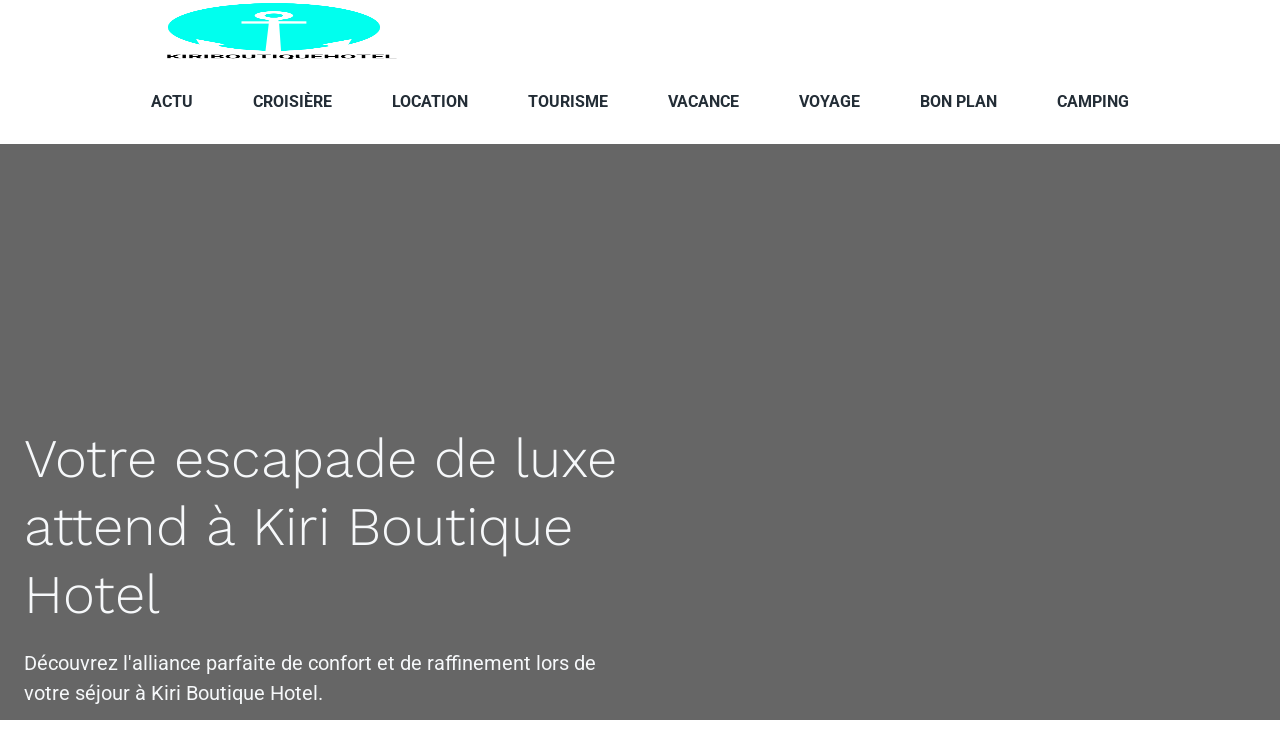

--- FILE ---
content_type: text/html; charset=UTF-8
request_url: https://www.kiriboutiquehotel.com/
body_size: 42879
content:
<!DOCTYPE html>
<html lang="fr-FR" id="kubio">
<head>
	<meta charset="UTF-8" />
	<meta name="viewport" content="width=device-width, initial-scale=1" />
<meta name='robots' content='index, follow, max-image-preview:large, max-snippet:-1, max-video-preview:-1' />

	<!-- This site is optimized with the Yoast SEO plugin v26.7 - https://yoast.com/wordpress/plugins/seo/ -->
	<title>Kiri Boutique Hotel - Kiri Boutique Hotel</title>
<link data-rocket-preload as="style" data-wpr-hosted-gf-parameters="family=Open%20Sans%3A300%2C300italic%2C400%2C400italic%2C600%2C600italic%2C700%2C700italic%2C800%2C800italic%7CMulish%3A300%2C400%2C500%2C600%2C700%7CRoboto%3A100%2C100italic%2C300%2C300italic%2C400%2C400italic%2C500%2C500italic%2C600%2C700%2C700italic%2C800%2C900%2C900italic%7CCarter%20One%3A400%7CPoppins%3A300%2C400%2C500%2C600%2C700%2C900%7CSyne%3A300%2C400%2C400italic%2C600%2C700%2C700italic%2C800%7CSyncopate%3A700%7CWork%20Sans%3A300%2C400%2C400italic%2C600%2C700%2C700italic%2C800%7CPlayfair%20Display%3A300%2C400%2C400italic%2C500%2C600%2C700%2C700italic%2C800&display=swap" href="https://www.kiriboutiquehotel.com/wp-content/cache/fonts/1/google-fonts/css/8/f/7/c060521ebaf24ffab86f6d41616f5.css" rel="preload">
<link data-wpr-hosted-gf-parameters="family=Open%20Sans%3A300%2C300italic%2C400%2C400italic%2C600%2C600italic%2C700%2C700italic%2C800%2C800italic%7CMulish%3A300%2C400%2C500%2C600%2C700%7CRoboto%3A100%2C100italic%2C300%2C300italic%2C400%2C400italic%2C500%2C500italic%2C600%2C700%2C700italic%2C800%2C900%2C900italic%7CCarter%20One%3A400%7CPoppins%3A300%2C400%2C500%2C600%2C700%2C900%7CSyne%3A300%2C400%2C400italic%2C600%2C700%2C700italic%2C800%7CSyncopate%3A700%7CWork%20Sans%3A300%2C400%2C400italic%2C600%2C700%2C700italic%2C800%7CPlayfair%20Display%3A300%2C400%2C400italic%2C500%2C600%2C700%2C700italic%2C800&display=swap" href="https://www.kiriboutiquehotel.com/wp-content/cache/fonts/1/google-fonts/css/8/f/7/c060521ebaf24ffab86f6d41616f5.css" media="print" onload="this.media=&#039;all&#039;" rel="stylesheet">
<noscript data-wpr-hosted-gf-parameters=""><link rel="stylesheet" href="https://fonts.googleapis.com/css?family=Open%20Sans%3A300%2C300italic%2C400%2C400italic%2C600%2C600italic%2C700%2C700italic%2C800%2C800italic%7CMulish%3A300%2C400%2C500%2C600%2C700%7CRoboto%3A100%2C100italic%2C300%2C300italic%2C400%2C400italic%2C500%2C500italic%2C600%2C700%2C700italic%2C800%2C900%2C900italic%7CCarter%20One%3A400%7CPoppins%3A300%2C400%2C500%2C600%2C700%2C900%7CSyne%3A300%2C400%2C400italic%2C600%2C700%2C700italic%2C800%7CSyncopate%3A700%7CWork%20Sans%3A300%2C400%2C400italic%2C600%2C700%2C700italic%2C800%7CPlayfair%20Display%3A300%2C400%2C400italic%2C500%2C600%2C700%2C700italic%2C800&#038;display=swap"></noscript>
	<link rel="canonical" href="https://www.kiriboutiquehotel.com/" />
	<meta property="og:locale" content="fr_FR" />
	<meta property="og:type" content="website" />
	<meta property="og:title" content="Kiri Boutique Hotel - Kiri Boutique Hotel" />
	<meta property="og:url" content="https://www.kiriboutiquehotel.com/" />
	<meta property="og:site_name" content="Kiri Boutique Hotel" />
	<meta property="article:modified_time" content="2024-07-19T09:00:24+00:00" />
	<meta name="twitter:card" content="summary_large_image" />
	<script type="application/ld+json" class="yoast-schema-graph">{"@context":"https://schema.org","@graph":[{"@type":"WebPage","@id":"https://www.kiriboutiquehotel.com/","url":"https://www.kiriboutiquehotel.com/","name":"Kiri Boutique Hotel - Kiri Boutique Hotel","isPartOf":{"@id":"https://www.kiriboutiquehotel.com/#website"},"about":{"@id":"https://www.kiriboutiquehotel.com/#organization"},"datePublished":"2024-07-19T08:54:49+00:00","dateModified":"2024-07-19T09:00:24+00:00","breadcrumb":{"@id":"https://www.kiriboutiquehotel.com/#breadcrumb"},"inLanguage":"fr-FR","potentialAction":[{"@type":"ReadAction","target":["https://www.kiriboutiquehotel.com/"]}]},{"@type":"BreadcrumbList","@id":"https://www.kiriboutiquehotel.com/#breadcrumb","itemListElement":[{"@type":"ListItem","position":1,"name":"Accueil"}]},{"@type":"WebSite","@id":"https://www.kiriboutiquehotel.com/#website","url":"https://www.kiriboutiquehotel.com/","name":"Kiri Boutique Hotel","description":"Tourisme pour tous.","publisher":{"@id":"https://www.kiriboutiquehotel.com/#organization"},"potentialAction":[{"@type":"SearchAction","target":{"@type":"EntryPoint","urlTemplate":"https://www.kiriboutiquehotel.com/?s={search_term_string}"},"query-input":{"@type":"PropertyValueSpecification","valueRequired":true,"valueName":"search_term_string"}}],"inLanguage":"fr-FR"},{"@type":"Organization","@id":"https://www.kiriboutiquehotel.com/#organization","name":"Kiri Boutique Hotel","url":"https://www.kiriboutiquehotel.com/","logo":{"@type":"ImageObject","inLanguage":"fr-FR","@id":"https://www.kiriboutiquehotel.com/#/schema/logo/image/","url":"https://www.kiriboutiquehotel.com/wp-content/uploads/2023/02/cropped-Logo-Kiriboutiquehotel.png","contentUrl":"https://www.kiriboutiquehotel.com/wp-content/uploads/2023/02/cropped-Logo-Kiriboutiquehotel.png","width":500,"height":263,"caption":"Kiri Boutique Hotel"},"image":{"@id":"https://www.kiriboutiquehotel.com/#/schema/logo/image/"}}]}</script>
	<!-- / Yoast SEO plugin. -->


<title>Kiri Boutique Hotel - Kiri Boutique Hotel</title>
<link rel='dns-prefetch' href='//fonts.googleapis.com' />
<link href='https://fonts.gstatic.com' crossorigin rel='preconnect' />
<link rel="alternate" type="application/rss+xml" title="Kiri Boutique Hotel &raquo; Flux" href="https://www.kiriboutiquehotel.com/feed" />
<link rel="alternate" type="application/rss+xml" title="Kiri Boutique Hotel &raquo; Flux des commentaires" href="https://www.kiriboutiquehotel.com/comments/feed" />
<link rel="alternate" title="oEmbed (JSON)" type="application/json+oembed" href="https://www.kiriboutiquehotel.com/wp-json/oembed/1.0/embed?url=https%3A%2F%2Fwww.kiriboutiquehotel.com%2F" />
<link rel="alternate" title="oEmbed (XML)" type="text/xml+oembed" href="https://www.kiriboutiquehotel.com/wp-json/oembed/1.0/embed?url=https%3A%2F%2Fwww.kiriboutiquehotel.com%2F&#038;format=xml" />
<style id='wp-img-auto-sizes-contain-inline-css' type='text/css'>
img:is([sizes=auto i],[sizes^="auto," i]){contain-intrinsic-size:3000px 1500px}
/*# sourceURL=wp-img-auto-sizes-contain-inline-css */
</style>
<link data-minify="1" rel='stylesheet' id='kubio-block-library-css' href='https://www.kiriboutiquehotel.com/wp-content/cache/min/1/wp-content/plugins/kubio-pro/build/block-library/style.css?ver=1741035661' type='text/css' media='all' />
<style id='kubio-block-library-inline-css' type='text/css'>
.kubio-shape-circles{background-image:var(--wpr-bg-1d35f621-a4c7-4b27-8fa5-35809e586c0c)}.kubio-shape-10degree-stripes{background-image:var(--wpr-bg-953d233f-b975-46df-b62f-d9e4cde5824d)}.kubio-shape-rounded-squares-blue{background-image:var(--wpr-bg-09bcaf5e-6202-4d3a-b7a7-e384778e58ac)}.kubio-shape-many-rounded-squares-blue{background-image:var(--wpr-bg-d2d10c7f-9f2c-4242-84af-9d36268a682a)}.kubio-shape-two-circles{background-image:var(--wpr-bg-7d89e34c-10aa-46a0-a8bd-fe86591c2fa4)}.kubio-shape-circles-2{background-image:var(--wpr-bg-64508570-1f0b-49d1-9fa9-6d89def47c05)}.kubio-shape-circles-3{background-image:var(--wpr-bg-328f3939-d670-4ecf-9041-54a971619712)}.kubio-shape-circles-gradient{background-image:var(--wpr-bg-b03212ed-8d97-46c6-be09-41c79c2289a1)}.kubio-shape-circles-white-gradient{background-image:var(--wpr-bg-a99f50e2-f794-4e2e-b2ff-acb1c91675d2)}.kubio-shape-waves{background-image:var(--wpr-bg-3a6bd7c1-69fe-4e57-9f2d-84ca3be562e7)}.kubio-shape-waves-inverted{background-image:var(--wpr-bg-0635cabf-d129-447a-ae50-3e6a69d793b0)}.kubio-shape-dots{background-image:var(--wpr-bg-a633623f-66cd-41b6-a162-d073cc6d9e72)}.kubio-shape-left-tilted-lines{background-image:var(--wpr-bg-83fa9afd-607c-4d9d-80a9-28dd66167060)}.kubio-shape-right-tilted-lines{background-image:var(--wpr-bg-dab2751a-e748-4371-944c-636757cf61c5)}.kubio-shape-right-tilted-strips{background-image:var(--wpr-bg-e5a1d07e-e414-4f48-99f7-21b67902d31d)}.kubio-shape-doodle{background-image:var(--wpr-bg-9541ac0f-4724-4ac4-805e-6b636ee0ca82)}.kubio-shape-falling-stars{background-image:var(--wpr-bg-75fa4ac6-0af6-4a6e-812f-a5509918db6c)}.kubio-shape-grain{background-image:var(--wpr-bg-751cb1bb-6839-49f1-ba59-260ca58a9e1c)}.kubio-shape-poly1{background-image:var(--wpr-bg-367dd73b-5b86-46af-a320-d50dff9e2c94)}.kubio-shape-poly2{background-image:var(--wpr-bg-31529b76-cf61-4787-b5e5-388084ed5aa7)}.kubio-shape-wavy-lines{background-image:var(--wpr-bg-fa407ea3-a396-4536-ac3c-5d40fbdcd374)}

:root { --kubio-color-1:148,159,176;--kubio-color-2:105,118,139;--kubio-color-3:60,72,91;--kubio-color-4:190,197,211;--kubio-color-5:246,248,250;--kubio-color-6:35,45,54;--kubio-color-1-variant-1:148,159,176;--kubio-color-1-variant-2:89,123,175;--kubio-color-1-variant-3:30,87,175;--kubio-color-1-variant-4:76,82,90;--kubio-color-1-variant-5:5,5,5;--kubio-color-2-variant-1:169,190,223;--kubio-color-2-variant-2:105,118,139;--kubio-color-2-variant-3:58,89,138;--kubio-color-2-variant-4:12,60,138;--kubio-color-2-variant-5:40,45,53;--kubio-color-3-variant-1:116,139,175;--kubio-color-3-variant-2:90,90,90;--kubio-color-3-variant-3:60,72,91;--kubio-color-3-variant-4:29,53,90;--kubio-color-3-variant-5:3,4,5;--kubio-color-4-variant-1:190,197,211;--kubio-color-4-variant-2:119,150,210;--kubio-color-4-variant-3:49,103,210;--kubio-color-4-variant-4:113,117,125;--kubio-color-4-variant-5:36,38,40;--kubio-color-5-variant-1:246,248,250;--kubio-color-5-variant-2:162,206,249;--kubio-color-5-variant-3:79,164,249;--kubio-color-5-variant-4:162,163,164;--kubio-color-5-variant-5:78,79,79;--kubio-color-6-variant-1:145,186,223;--kubio-color-6-variant-2:90,115,138;--kubio-color-6-variant-3:52,53,53;--kubio-color-6-variant-4:35,45,54;--kubio-color-6-variant-5:16,36,53 } .has-kubio-color-1-color{color:rgb(var(--kubio-color-1))} .has-kubio-color-1-background-color{background-color:rgb(var(--kubio-color-1))} [data-kubio] .has-kubio-color-1-color{color:rgb(var(--kubio-color-1))} [data-kubio] .has-kubio-color-1-background-color{background-color:rgb(var(--kubio-color-1))} .has-kubio-color-2-color{color:rgb(var(--kubio-color-2))} .has-kubio-color-2-background-color{background-color:rgb(var(--kubio-color-2))} [data-kubio] .has-kubio-color-2-color{color:rgb(var(--kubio-color-2))} [data-kubio] .has-kubio-color-2-background-color{background-color:rgb(var(--kubio-color-2))} .has-kubio-color-3-color{color:rgb(var(--kubio-color-3))} .has-kubio-color-3-background-color{background-color:rgb(var(--kubio-color-3))} [data-kubio] .has-kubio-color-3-color{color:rgb(var(--kubio-color-3))} [data-kubio] .has-kubio-color-3-background-color{background-color:rgb(var(--kubio-color-3))} .has-kubio-color-4-color{color:rgb(var(--kubio-color-4))} .has-kubio-color-4-background-color{background-color:rgb(var(--kubio-color-4))} [data-kubio] .has-kubio-color-4-color{color:rgb(var(--kubio-color-4))} [data-kubio] .has-kubio-color-4-background-color{background-color:rgb(var(--kubio-color-4))} .has-kubio-color-5-color{color:rgb(var(--kubio-color-5))} .has-kubio-color-5-background-color{background-color:rgb(var(--kubio-color-5))} [data-kubio] .has-kubio-color-5-color{color:rgb(var(--kubio-color-5))} [data-kubio] .has-kubio-color-5-background-color{background-color:rgb(var(--kubio-color-5))} .has-kubio-color-6-color{color:rgb(var(--kubio-color-6))} .has-kubio-color-6-background-color{background-color:rgb(var(--kubio-color-6))} [data-kubio] .has-kubio-color-6-color{color:rgb(var(--kubio-color-6))} [data-kubio] .has-kubio-color-6-background-color{background-color:rgb(var(--kubio-color-6))}



#kubio .style-arXsZ-dxy0-outer .wp-block-kubio-navigation-section__nav{animation-duration:0.5s;padding-top:0px;padding-bottom:0px;padding-right:0px;background-color:#ffffff;margin-top:0px;margin-bottom:0px;margin-left:0px;margin-right:0px;}#kubio .style-arXsZ-dxy0-outer .h-navigation_sticky.wp-block-kubio-navigation-section__nav{box-shadow:0px 19px 38px 0px rgba(0, 0, 0, 0.16) ;}#kubio .style-FgYj3pGB8VM-inner{text-align:center;height:auto;min-height:unset;}#kubio .style-FgYj3pGB8VM-container{height:auto;min-height:unset;}#kubio .style-nPH1Ji32pYC-container{align-items:flex-start;justify-content:flex-start;gap:10px;--kubio-gap-fallback:10px;text-decoration:none;}#kubio .style-nPH1Ji32pYC-container .kubio-logo-image{max-height:60px;}#kubio .style-nPH1Ji32pYC-image{max-height:70px;}#kubio .style-nPH1Ji32pYC-text{text-decoration:none;color:#ffffff;}#kubio .h-navigation_sticky .style-nPH1Ji32pYC-text{color:#000000;}#kubio .style-amC0NLXlCkZ-inner{text-align:center;height:auto;min-height:unset;}#kubio .style-amC0NLXlCkZ-container{height:auto;min-height:unset;}#kubio .style-8pJy4YFhixl-container{height:50px;}#kubio .style-rge6aBUujCu-inner{text-align:center;height:auto;min-height:unset;}#kubio .style-rge6aBUujCu-container{height:auto;min-height:unset;}#kubio .h-navigation_sticky .style-rge6aBUujCu-inner{padding-top:0px;padding-bottom:0px;padding-left:0px;padding-right:0px;margin-top:0px;margin-bottom:0px;margin-left:0px;margin-right:0px;}#kubio .style-Wp36vEZZd0n-outer.bordered-active-item > .kubio-menu > ul > li::before,#kubio .style-Wp36vEZZd0n-outer.bordered-active-item > .kubio-menu > ul > li::after{background-color:rgba(var(--kubio-color-1),1);height:3px;}#kubio .style-Wp36vEZZd0n-outer.solid-active-item > .kubio-menu > ul > li::before,#kubio .style-Wp36vEZZd0n-outer.solid-active-item > .kubio-menu > ul > li::after{background-color:rgba(var(--kubio-color-1),1);border-top-left-radius:0%;border-top-right-radius:0%;border-bottom-left-radius:0%;border-bottom-right-radius:0%;}#kubio .style-Wp36vEZZd0n-outer > .kubio-menu > ul{justify-content:flex-end;gap:0px;--kubio-gap-fallback:0px;}#kubio .style-Wp36vEZZd0n-outer > .kubio-menu  > ul > li > a{font-weight:700;font-size:16px;line-height:1.5em;letter-spacing:0px;text-decoration:none;text-transform:uppercase;color:rgba(var(--kubio-color-6),1);padding-top:30px;padding-bottom:30px;padding-left:30px;padding-right:30px;}#kubio .style-Wp36vEZZd0n-outer > .kubio-menu  > ul > li > a:hover,#kubio .style-Wp36vEZZd0n-outer > .kubio-menu > ul > li > a.hover{color:rgba(var(--kubio-color-1-variant-3),1);}#kubio .style-Wp36vEZZd0n-outer > .kubio-menu > ul > li.current-menu-item > a,#kubio .style-Wp36vEZZd0n-outer > .kubio-menu > ul > li.current_page_item > a{color:rgba(var(--kubio-color-1-variant-3),1);}#kubio .style-Wp36vEZZd0n-outer > .kubio-menu  > ul > li > a > svg{padding-left:5px;padding-right:5px;}#kubio .style-Wp36vEZZd0n-outer > .kubio-menu  li > ul{background-color:#ffffff;margin-left:5px;margin-right:5px;box-shadow:0px 0px 5px 2px rgba(0, 0, 0, 0.04) ;}#kubio .style-Wp36vEZZd0n-outer > .kubio-menu  li > ul > li> a{font-size:14px;text-decoration:none;color:rgba(var(--kubio-color-6-variant-3),1);padding-top:10px;padding-bottom:10px;padding-left:20px;padding-right:20px;border-bottom-color:rgba(128,128,128,.2);border-bottom-width:1px;border-bottom-style:solid;background-color:rgb(255, 255, 255);}#kubio .style-Wp36vEZZd0n-outer > .kubio-menu  li > ul > li > a:hover,#kubio .style-Wp36vEZZd0n-outer > .kubio-menu  li > ul > li > a.hover{color:rgb(255, 255, 255);background-color:rgba(var(--kubio-color-1),1);}#kubio .style-Wp36vEZZd0n-outer > .kubio-menu li > ul > li.current-menu-item > a,#kubio .style-Wp36vEZZd0n-outer > .kubio-menu  li > ul > li.current_page_item > a{color:rgb(255, 255, 255);background-color:rgba(var(--kubio-color-1),1);}#kubio .style-Wp36vEZZd0n-outer > .kubio-menu > ul > li > ul{margin-top:0px;}#kubio .style-Wp36vEZZd0n-outer > .kubio-menu > ul > li > ul:before{height:0px;width:100%;}#kubio .h-navigation_sticky .style-Wp36vEZZd0n-outer{padding-top:0px;padding-bottom:0px;padding-left:0px;padding-right:0px;margin-top:0px;margin-bottom:0px;margin-left:0px;margin-right:0px;}#kubio .h-navigation_sticky .style-Wp36vEZZd0n-outer > .kubio-menu  > ul > li > a:hover,#kubio .h-navigation_sticky .style-Wp36vEZZd0n-outer > .kubio-menu > ul > li > a.hover{color:rgba(var(--kubio-color-5),1);}#kubio .h-navigation_sticky .style-Wp36vEZZd0n-outer > .kubio-menu > ul > li.current-menu-item > a,#kubio .h-navigation_sticky .style-Wp36vEZZd0n-outer > .kubio-menu > ul > li.current_page_item > a{color:rgba(var(--kubio-color-5),1);}#kubio .style-OZhNuS4dPyn-icon{background-color:rgba(var(--kubio-color-6),1);border-top-color:black;border-top-width:0px;border-top-style:solid;border-right-color:black;border-right-width:0px;border-right-style:solid;border-bottom-color:black;border-bottom-width:0px;border-bottom-style:solid;border-left-color:black;border-left-width:0px;border-left-style:solid;border-top-left-radius:100%;border-top-right-radius:100%;border-bottom-left-radius:100%;border-bottom-right-radius:100%;fill:white;padding-top:10px;padding-bottom:10px;padding-left:10px;padding-right:10px;width:18px;height:18px;min-width:18px;min-height:18px;}.style-OZhNuS4dPyn-offscreen{background-color:#222B34;width:300px !important;}.style-OZhNuS4dPyn-offscreenOverlay{background-color:rgba(0,0,0,0.5);}#kubio .style--Dri70NmYtS-inner{text-align:center;height:auto;min-height:unset;}#kubio .style--Dri70NmYtS-container{height:auto;min-height:unset;}#kubio .style-h-padddhqjT-container{align-items:center;justify-content:center;gap:10px;--kubio-gap-fallback:10px;text-decoration:none;}#kubio .style-h-padddhqjT-container .kubio-logo-image{max-height:70px;}#kubio .style-h-padddhqjT-image{max-height:70px;}#kubio .style-h-padddhqjT-text{text-decoration:none;color:#ffffff;}#kubio .h-navigation_sticky .style-h-padddhqjT-text{color:#000000;}#kubio .style-GZYLnnLl4G8-outer > .kubio-menu > ul{--kubio-accordion-menu-offset:10px;}#kubio .style-GZYLnnLl4G8-outer > .kubio-menu  > ul > li > a{font-size:14px;text-decoration:none;color:white;padding-top:12px;padding-bottom:12px;padding-left:40px;border-top-color:#808080;border-right-color:#808080;border-bottom-color:#808080;border-bottom-width:1px;border-bottom-style:solid;border-left-color:#808080;}#kubio .style-GZYLnnLl4G8-outer > .kubio-menu  > ul > li > a > svg{padding-left:20px;padding-right:20px;}#kubio .style-GZYLnnLl4G8-outer > .kubio-menu  li > ul > li> a{font-size:14px;text-decoration:none;color:white;padding-top:12px;padding-bottom:12px;padding-left:40px;border-top-color:#808080;border-right-color:#808080;border-bottom-color:#808080;border-bottom-width:1px;border-bottom-style:solid;border-left-color:#808080;}#kubio .style-GZYLnnLl4G8-outer > .kubio-menu  li > ul > li > a > svg{padding-left:20px;padding-right:20px;}#kubio .style-4RW_gjPcH59-inner{text-align:center;height:auto;min-height:unset;}#kubio .style-4RW_gjPcH59-container{height:auto;min-height:unset;}#kubio .style-ONZch_-wKoF-outer{height:auto;min-height:unset;background-image:var(--wpr-bg-38840191-5490-4df2-8446-4a3c55373b74);background-size:cover;background-position:50% 50%;background-attachment:scroll;background-repeat:no-repeat;padding-top:280px;padding-bottom:280px;}#kubio .style-ONZch_-wKoF-outer h1,#kubio .style-ONZch_-wKoF-outer h1[data-kubio]{color:rgba(var(--kubio-color-5),1);}#kubio .style-ONZch_-wKoF-outer h2,#kubio .style-ONZch_-wKoF-outer h2[data-kubio]{color:rgba(var(--kubio-color-5),1);}#kubio .style-ONZch_-wKoF-outer h3,#kubio .style-ONZch_-wKoF-outer h3[data-kubio]{color:rgba(var(--kubio-color-5),1);}#kubio .style-ONZch_-wKoF-outer h4,#kubio .style-ONZch_-wKoF-outer h4[data-kubio]{color:rgba(var(--kubio-color-5),1);}#kubio .style-ONZch_-wKoF-outer h5,#kubio .style-ONZch_-wKoF-outer h5[data-kubio]{color:rgba(var(--kubio-color-5),1);}#kubio .style-ONZch_-wKoF-outer h6,#kubio .style-ONZch_-wKoF-outer h6[data-kubio]{color:rgba(var(--kubio-color-5),1);}#kubio .style-ONZch_-wKoF-outer,#kubio .style-ONZch_-wKoF-outer [data-kubio]:not(h1):not(h2):not(h3):not(h4):not(h5):not(h6),#kubio .style-ONZch_-wKoF-outer p,#kubio .style-ONZch_-wKoF-outer p[data-kubio]{color:rgba(var(--kubio-color-5),1);}#kubio .style-ag3s3FiKW94-inner{text-align:left;height:auto;min-height:unset;border-top-left-radius:9px;border-top-right-radius:9px;border-bottom-left-radius:9px;border-bottom-right-radius:9px;}#kubio .style-ag3s3FiKW94-container{height:auto;min-height:unset;}#kubio .wp-block.wp-block-kubio-heading__text.style-010t6BgZdYK-text{font-weight:300;font-size:3.4em;}#kubio .wp-block.wp-block-kubio-heading__text.style-010t6BgZdYK-text .text-wrapper-fancy svg path{stroke:#000000;stroke-linejoin:initial;stroke-linecap:initial;stroke-width:8px;}#kubio .style-GzKjt3rZcue-outer a.style-GzKjt3rZcue-link{background-color:rgba(var(--kubio-color-1),1);background-image:none;font-family:Open Sans,Helvetica, Arial, Sans-Serif, serif;font-weight:600;font-size:14px;line-height:1;letter-spacing:1px;text-decoration:none;text-transform:uppercase;color:white;border-top-color:rgba(var(--kubio-color-1),1);border-top-width:2px;border-top-style:solid;border-right-color:rgba(var(--kubio-color-1),1);border-right-width:2px;border-right-style:solid;border-bottom-color:rgba(var(--kubio-color-1),1);border-bottom-width:2px;border-bottom-style:solid;border-left-color:rgba(var(--kubio-color-1),1);border-left-width:2px;border-left-style:solid;border-top-left-radius:56px;border-top-right-radius:56px;border-bottom-left-radius:56px;border-bottom-right-radius:56px;padding-top:15px;padding-bottom:15px;padding-left:30px;padding-right:30px;text-align:center;justify-content:center;}#kubio .style-GzKjt3rZcue-outer a.style-GzKjt3rZcue-link:hover{background-color:rgba(var(--kubio-color-1-variant-4),1);border-top-color:rgba(var(--kubio-color-1-variant-4),1);border-right-color:rgba(var(--kubio-color-1-variant-4),1);border-bottom-color:rgba(var(--kubio-color-1-variant-4),1);border-left-color:rgba(var(--kubio-color-1-variant-4),1);}#kubio a.style-GzKjt3rZcue-link .style-GzKjt3rZcue-icon{width:14px;height:14px;min-width:14px;min-height:14px;margin-left:0px;margin-right:10px;}#kubio .style-fKVQvVY0epW-outer a.style-fKVQvVY0epW-link{background-color:transparent;font-family:Open Sans,Helvetica, Arial, Sans-Serif, serif;font-weight:600;font-size:14px;line-height:1;letter-spacing:1px;text-decoration:none;text-transform:uppercase;color:white;border-top-color:white;border-top-width:2px;border-top-style:solid;border-right-color:white;border-right-width:2px;border-right-style:solid;border-bottom-color:white;border-bottom-width:2px;border-bottom-style:solid;border-left-color:white;border-left-width:2px;border-left-style:solid;border-top-left-radius:56px;border-top-right-radius:56px;border-bottom-left-radius:56px;border-bottom-right-radius:56px;padding-top:15px;padding-bottom:15px;padding-left:30px;padding-right:30px;text-align:center;justify-content:center;}#kubio .style-fKVQvVY0epW-outer a.style-fKVQvVY0epW-link:hover{background-color:rgba(255, 255, 255, 0.2);border-top-color:rgba(var(--kubio-color-5),1);border-right-color:rgba(var(--kubio-color-5),1);border-bottom-color:rgba(var(--kubio-color-5),1);border-left-color:rgba(var(--kubio-color-5),1);}#kubio a.style-fKVQvVY0epW-link .style-fKVQvVY0epW-icon{width:14px;height:14px;min-width:14px;min-height:14px;margin-left:0px;margin-right:10px;}#kubio .style-l2fETPAzSrr-outer{height:auto;min-height:unset;}#kubio .style-l2fETPAzSrr-inner{margin-top:-170px;}#kubio .style-0Y1h3_mU9QB-container{box-shadow:0px 19px 38px 0px rgba(0, 0, 0, 0.16) ;background-color:rgba(var(--kubio-color-5),1);}#kubio .style-fC6aG8uMMdE-inner{text-align:left;height:auto;min-height:unset;padding-top:12%;padding-bottom:12%;padding-left:12%;padding-right:12%;}#kubio .style-fC6aG8uMMdE-container{height:auto;min-height:unset;}#kubio .style--3DaqqlK0U9-inner{fill:rgba(var(--kubio-color-2),1);border-top-color:rgba(var(--kubio-color-2),1);border-top-width:2px;border-top-style:solid;border-right-color:rgba(var(--kubio-color-2),1);border-right-width:2px;border-right-style:solid;border-bottom-color:rgba(var(--kubio-color-2),1);border-bottom-width:2px;border-bottom-style:solid;border-left-color:rgba(var(--kubio-color-2),1);border-left-width:2px;border-left-style:solid;border-top-left-radius:300px;border-top-right-radius:300px;border-bottom-left-radius:300px;border-bottom-right-radius:300px;padding-top:12px;padding-bottom:12px;padding-left:12px;padding-right:12px;width:40px;height:40px;min-width:40px;min-height:40px;}#kubio .wp-block.wp-block-kubio-heading__text.style-ZprMiRA5ned-text{letter-spacing:1px;text-transform:uppercase;}#kubio .wp-block.wp-block-kubio-heading__text.style-ZprMiRA5ned-text .text-wrapper-fancy svg path{stroke:#000000;stroke-linejoin:initial;stroke-linecap:initial;stroke-width:8px;}#kubio a.style-uMT1EZLOT1s-link{color:rgba(var(--kubio-color-2),1);}#kubio a.style-uMT1EZLOT1s-link:hover{color:rgb(255, 173, 51);}#kubio a.style-uMT1EZLOT1s-link .style-uMT1EZLOT1s-icon{margin-left:10;fill:rgba(var(--kubio-color-2),1);width:18px;height:18px;min-width:18px;min-height:18px;}#kubio .style-kYjwKZkZcJ9-inner{background-color:rgba(var(--kubio-color-5),1);border-top-left-radius:6px;border-top-right-radius:6px;border-bottom-left-radius:6px;border-bottom-right-radius:6px;box-shadow:0px 19px 38px 0px rgba(0, 0, 0, 0.16) ;text-align:center;}#kubio .style-kYjwKZkZcJ9-container{height:auto;min-height:unset;}#kubio .style--By52lOvpgt-image{border-top-left-radius:6px;border-top-right-radius:6px;border-bottom-left-radius:6px;border-bottom-right-radius:6px;}#kubio .style--By52lOvpgt-frameImage{border-top-left-radius:6px;border-top-right-radius:6px;border-bottom-left-radius:6px;border-bottom-right-radius:6px;}#kubio .style--By52lOvpgt-overlay{border-top-left-radius:6px;border-top-right-radius:6px;border-bottom-left-radius:6px;border-bottom-right-radius:6px;}#kubio .style-78nuDnGs6Ir-inner{text-align:left;}#kubio .style-78nuDnGs6Ir-container{height:auto;min-height:unset;}#kubio .wp-block.wp-block-kubio-heading__text.style-_eovB1MqeP0-text{padding-bottom:10px;}#kubio .wp-block.wp-block-kubio-heading__text.style-_eovB1MqeP0-text .text-wrapper-fancy svg path{stroke:#000000;stroke-linejoin:initial;stroke-linecap:initial;stroke-width:8px;}#kubio .wp-block.wp-block-kubio-heading__text.style-Etvjda0_cx9-text .text-wrapper-fancy svg path{stroke:#000000;stroke-linejoin:initial;stroke-linecap:initial;stroke-width:8px;}#kubio p.wp-block.wp-block-kubio-text__text.style-N1DzMRAkLM1-text{padding-top:30px;padding-bottom:30px;}#kubio .style-RvMUqj_7wgS-outer a.style-RvMUqj_7wgS-link{text-align:center;background-color:rgba(var(--kubio-color-1),1);border-top-left-radius:6px;border-top-right-radius:6px;border-bottom-left-radius:6px;border-bottom-right-radius:6px;padding-top:15px;padding-bottom:15px;padding-left:30px;padding-right:30px;font-size:14px;text-decoration:none;color:#fff;justify-content:center;}#kubio .style-RvMUqj_7wgS-outer a.style-RvMUqj_7wgS-link:hover{background-color:rgba(var(--kubio-color-1-variant-4),1);border-top-color:rgba(var(--kubio-color-1-variant-4),1);border-right-color:rgba(var(--kubio-color-1-variant-4),1);border-bottom-color:rgba(var(--kubio-color-1-variant-4),1);border-left-color:rgba(var(--kubio-color-1-variant-4),1);}#kubio a.style-RvMUqj_7wgS-link .style-RvMUqj_7wgS-icon{width:12px;height:12px;min-width:12px;min-height:12px;margin-left:10px;margin-right:0px;}#kubio .style-X_L2isr2IcT-outer{height:auto;min-height:unset;}#kubio .style-MuSZGuiojDv-inner{text-align:center;height:auto;min-height:unset;}#kubio .style-MuSZGuiojDv-container{height:auto;min-height:unset;}#kubio .wp-block.wp-block-kubio-heading__text.style-Dfvkw5X9dAz-text .text-wrapper-fancy svg path{stroke:#000000;stroke-linejoin:initial;stroke-linecap:initial;stroke-width:8px;}#kubio .style-l6J9Lhqa1bl-inner{text-align:center;height:auto;min-height:unset;}#kubio .style-l6J9Lhqa1bl-container{height:auto;min-height:unset;}#kubio .style-y-ejZ9CmTsv-inner{fill:rgba(var(--kubio-color-1),1);width:50px;height:50px;border-top-width:0px;border-top-style:none;border-right-width:0px;border-right-style:none;border-bottom-width:0px;border-bottom-style:none;border-left-width:0px;border-left-style:none;border-top-left-radius:300px;border-top-right-radius:300px;border-bottom-left-radius:300px;border-bottom-right-radius:300px;padding-top:20px;padding-bottom:20px;padding-left:20px;padding-right:20px;background-color:rgba(var(--kubio-color-5),1);box-shadow:0px 19px 38px 0px rgba(0, 0, 0, 0.16) ;}#kubio .wp-block.wp-block-kubio-heading__text.style-Eh6dzNNgwP7-text{text-transform:capitalize;}#kubio .wp-block.wp-block-kubio-heading__text.style-Eh6dzNNgwP7-text .text-wrapper-fancy svg path{stroke:#000000;stroke-linejoin:initial;stroke-linecap:initial;stroke-width:8px;}#kubio .style-WmHmFx_2MQK-container{background-image:var(--wpr-bg-74df42e1-bc56-49ff-9462-16f774303913);background-size:cover;background-position:50% 50%;background-attachment:scroll;background-repeat:no-repeat;}#kubio .style-1cdZA3ljqd4-inner{text-align:center;min-height:450px;}#kubio .style-1cdZA3ljqd4-container{height:auto;min-height:unset;}#kubio .style-nIj5iYo5Le7-outer{height:auto;min-height:unset;}#kubio .style-xQAjOP9DyyL-inner{text-align:center;height:auto;min-height:unset;}#kubio .style-xQAjOP9DyyL-container{height:auto;min-height:unset;}#kubio .wp-block.wp-block-kubio-heading__text.style-L4EwgqPZOr_-text .text-wrapper-fancy svg path{stroke:#000000;stroke-linejoin:initial;stroke-linecap:initial;stroke-width:8px;}#kubio .style-3HAF3z4IwHa-inner{text-align:left;height:auto;min-height:unset;}#kubio .style-3HAF3z4IwHa-container{height:auto;min-height:unset;}#kubio .style-FL42q-cOx4v-outer{box-shadow:none;}#kubio .style-FL42q-cOx4v-inner{fill:rgba(var(--kubio-color-1),1);background-color:rgba(var(--kubio-color-5),1);border-top-left-radius:60px;border-top-right-radius:60px;border-bottom-left-radius:60px;border-bottom-right-radius:60px;padding-top:20px;padding-bottom:20px;padding-left:20px;padding-right:20px;width:40px;height:40px;min-width:40px;min-height:40px;box-shadow:0px 19px 38px 0px rgba(0, 0, 0, 0.16) ;margin-bottom:30px;}#kubio .wp-block.wp-block-kubio-heading__text.style-GfAxMXL48uk-text{text-transform:uppercase;}#kubio .wp-block.wp-block-kubio-heading__text.style-GfAxMXL48uk-text .text-wrapper-fancy svg path{stroke:#000000;stroke-linejoin:initial;stroke-linecap:initial;stroke-width:8px;}#kubio .style-9wNmMHSoVqA-outer{height:auto;min-height:unset;background-image:var(--wpr-bg-7a55e5f4-942c-430b-9292-adda654d0840);background-size:cover;background-position:50% 50%;background-attachment:scroll;background-repeat:no-repeat;}#kubio .style-9wNmMHSoVqA-outer h1,#kubio .style-9wNmMHSoVqA-outer h1[data-kubio]{color:rgba(var(--kubio-color-5),1);}#kubio .style-9wNmMHSoVqA-outer h2,#kubio .style-9wNmMHSoVqA-outer h2[data-kubio]{color:rgba(var(--kubio-color-5),1);}#kubio .style-9wNmMHSoVqA-outer h3,#kubio .style-9wNmMHSoVqA-outer h3[data-kubio]{color:rgba(var(--kubio-color-5),1);}#kubio .style-9wNmMHSoVqA-outer h4,#kubio .style-9wNmMHSoVqA-outer h4[data-kubio]{color:rgba(var(--kubio-color-5),1);}#kubio .style-9wNmMHSoVqA-outer h5,#kubio .style-9wNmMHSoVqA-outer h5[data-kubio]{color:rgba(var(--kubio-color-5),1);}#kubio .style-9wNmMHSoVqA-outer h6,#kubio .style-9wNmMHSoVqA-outer h6[data-kubio]{color:rgba(var(--kubio-color-5),1);}#kubio .style-9wNmMHSoVqA-outer,#kubio .style-9wNmMHSoVqA-outer [data-kubio]:not(h1):not(h2):not(h3):not(h4):not(h5):not(h6),#kubio .style-9wNmMHSoVqA-outer p,#kubio .style-9wNmMHSoVqA-outer p[data-kubio]{color:rgba(var(--kubio-color-5),1);}#kubio .style-nZ3PF0Dg6yG-inner{text-align:center;height:auto;min-height:unset;}#kubio .style-nZ3PF0Dg6yG-container{height:auto;min-height:unset;}#kubio .wp-block.wp-block-kubio-heading__text.style-SQCEMoXEzLu-text{color:rgba(var(--kubio-color-5),1);}#kubio .wp-block.wp-block-kubio-heading__text.style-SQCEMoXEzLu-text .text-wrapper-fancy svg path{stroke:#000000;stroke-linejoin:initial;stroke-linecap:initial;stroke-width:8px;}#kubio .style-2wLxirudwX0-inner{text-align:center;height:auto;min-height:unset;}#kubio .style-2wLxirudwX0-container{height:auto;min-height:unset;}#kubio .style-sjnScuQhTrg-inner{fill:rgba(var(--kubio-color-5),1);width:60px;height:60px;}#kubio .style-sjnScuQhTrg-inner:hover{fill:rgba(var(--kubio-color-1),1);background-color:rgba(45, 45, 134, 0);}#kubio .style-Xr0oDg-lpaO-counter-wrapper{justify-content:center;}#kubio .style-Xr0oDg-lpaO-icon{fill:#000000;width:12px;height:12px;margin-right:10px;}#kubio .style-Xr0oDg-lpaO-title{justify-content:center;}#kubio .style-Xr0oDg-lpaO-editorWrapper .simple-counter{font-weight:800;font-size:3em;line-height:1;color:rgba(var(--kubio-color-5),1);}#kubio .style-Xr0oDg-lpaO-editorWrapper .circle-counter{font-size:3em;color:rgba(var(--kubio-color-1),1);}#kubio .style-Xr0oDg-lpaO-editorWrapper .bar-counter{font-weight:600;color:rgba(var(--kubio-color-1),1);}#kubio .style-Xr0oDg-lpaO-editorWrapper .title-number{font-weight:400;font-size:16px;line-height:1.6;letter-spacing:2px;text-transform:uppercase;color:rgba(var(--kubio-color-5),1);}#kubio .style-Xr0oDg-lpaO-editorWrapper .title-circle{font-size:21px;color:rgba(var(--kubio-color-1),1);}#kubio .style-Xr0oDg-lpaO-editorWrapper .title-bar{font-weight:600;color:rgba(var(--kubio-color-1),1);}#kubio .style-Xr0oDg-lpaO-progressBarNumber{justify-content:center;}#kubio .style--B1VSMW6-4i-outer{height:auto;min-height:unset;}#kubio .style-O_b7_KqZkMe-inner{text-align:center;height:auto;min-height:unset;}#kubio .style-O_b7_KqZkMe-container{height:auto;min-height:unset;}#kubio .wp-block.wp-block-kubio-heading__text.style-JxpFgX9tK1g-text{font-weight:700;}#kubio .wp-block.wp-block-kubio-heading__text.style-JxpFgX9tK1g-text .text-wrapper-fancy svg path{stroke:#000000;stroke-linejoin:initial;stroke-linecap:initial;stroke-width:8px;}#kubio .style-7Ubh-Tu1kS1-inner{text-align:center;height:auto;min-height:unset;}#kubio .style-7Ubh-Tu1kS1-container{height:auto;min-height:unset;}#kubio .style-vJyl89SerYf-inner{background-color:rgba(var(--kubio-color-5),1);background-image:none;border-top-left-radius:0px;border-top-right-radius:0px;border-bottom-left-radius:0px;border-bottom-right-radius:0px;box-shadow:0px 19px 38px 0px rgba(0, 0, 0, 0.16) ;text-align:center;}#kubio .style-vJyl89SerYf-container{height:auto;min-height:unset;}#kubio .style-vJyl89SerYf-ribbon-icon{width:30px;height:30px;min-width:30px;min-height:30px;fill:rgba(var(--kubio-color-5),1);}#kubio .style-vJyl89SerYf-ribbon-text{transform:translateX(-50%) translateX(40px) translateY(-50%) rotateZ(-45deg);transform-origin:center center 0px;height:45px;margin-top:40px;background-color:rgb(255, 0, 0);text-transform:uppercase;color:rgba(var(--kubio-color-5),1);}#kubio .style-vJyl89SerYf-triangle-top{border-top-color:rgb(255, 0, 0);border-top-width:80px;border-top-style:solid;border-right-width:80px;border-right-style:none;border-left-color:transparent;border-left-width:80px;border-left-style:solid;}#kubio .style-FdpG2TX7ldr-container{border-top-left-radius:0px;border-top-right-radius:0px;border-bottom-left-radius:0px;border-bottom-right-radius:0px;}#kubio .style-H4iHflF8YxT-inner{text-align:center;height:auto;min-height:unset;padding-top:12%;padding-bottom:12%;padding-left:12%;padding-right:12%;}#kubio .style-H4iHflF8YxT-container{height:auto;min-height:unset;}#kubio .wp-block.wp-block-kubio-heading__text.style-pF7OBRwehpV-text .text-wrapper-fancy svg path{stroke:#000000;stroke-linejoin:initial;stroke-linecap:initial;stroke-width:8px;}#kubio .style-Wgz7lb8WiK1-container{justify-content:center;}#kubio .style-Wgz7lb8WiK1-currentPrice{font-family:Playfair Display,Helvetica, Arial, Sans-Serif, serif;font-weight:500;font-size:40px;color:rgba(var(--kubio-color-6),1);}#kubio .style-Wgz7lb8WiK1-currentDecimal{font-family:Playfair Display,Helvetica, Arial, Sans-Serif, serif;font-weight:500;font-size:30px;color:rgba(var(--kubio-color-6),1);}#kubio .style-Wgz7lb8WiK1-currentSymbol{font-family:Playfair Display,Helvetica, Arial, Sans-Serif, serif;font-weight:500;font-size:30px;color:rgba(var(--kubio-color-6),1);}#kubio .style-Wgz7lb8WiK1-originalPrice{font-size:30px;color:rgba(0, 0, 0, 0.7);}#kubio .style-Wgz7lb8WiK1-originalPriceDecimal{font-size:20px;color:rgba(0, 0, 0, 0.7);}#kubio .style-Wgz7lb8WiK1-originalPriceSymbol{font-size:30px;color:rgba(0, 0, 0, 0.7);}#kubio .style-jFZNlxfE7qy-outer{justify-content:center;align-content:center;flex-direction:column;padding-top:30px;padding-bottom:30px;}#kubio .style-jFZNlxfE7qy-outer .wp-block-kubio-iconlistitem__text{margin-left:5px;align-items:center;font-size:14px;}#kubio .style-jFZNlxfE7qy-outer .wp-block-kubio-iconlistitem__text-wrapper{padding-bottom:0px;align-items:center;}#kubio .style-jFZNlxfE7qy-outer .wp-block-kubio-iconlistitem__icon{fill:rgba(var(--kubio-color-1),1);width:20px;height:20px;padding-top:5px;padding-bottom:5px;padding-left:5px;padding-right:5px;border-top-left-radius:300px;border-top-right-radius:300px;border-bottom-left-radius:300px;border-bottom-right-radius:300px;}#kubio .style-jFZNlxfE7qy-outer .wp-block-kubio-iconlistitem__divider{color:rgb(0,0,0);width:100%;height:0%;border-top-width:0px;border-top-style:solid;border-right-width:0px;border-right-style:solid;border-bottom-color:rgb(0,0,0);border-bottom-width:1px;border-bottom-style:solid;border-left-width:0px;border-left-style:solid;margin-left:0px;}#kubio .style-jFZNlxfE7qy-outer .wp-block-kubio-iconlistitem__divider-wrapper{width:100%;padding-top:8px;padding-bottom:8px;padding-left:0px;padding-right:0px;0:auto;align-items:center;}#kubio .style-UtW9QRBKrXu-outer a.style-UtW9QRBKrXu-link{text-align:center;background-color:rgba(var(--kubio-color-1),1);font-family:Playfair Display,Helvetica, Arial, Sans-Serif, serif;font-weight:400;font-size:15px;line-height:1;letter-spacing:0px;text-decoration:none;text-transform:none;color:rgba(var(--kubio-color-5),1);border-top-width:0px;border-top-style:none;border-right-width:0px;border-right-style:none;border-bottom-width:0px;border-bottom-style:none;border-left-width:0px;border-left-style:none;border-top-left-radius:600px;border-top-right-radius:600px;border-bottom-left-radius:600px;border-bottom-right-radius:600px;padding-top:15px;padding-bottom:15px;padding-left:32px;padding-right:32px;box-shadow:none;justify-content:center;}#kubio .style-UtW9QRBKrXu-outer a.style-UtW9QRBKrXu-link:hover{background-color:rgba(var(--kubio-color-1-variant-2),1);}#kubio a.style-UtW9QRBKrXu-link .style-UtW9QRBKrXu-icon{width:18px;height:18px;min-width:18px;min-height:18px;margin-left:0px;margin-right:10px;}#kubio .style-G5UiIGGIlOJ-inner{background-color:rgba(var(--kubio-color-6),1);background-image:none;border-top-left-radius:0px;border-top-right-radius:0px;border-bottom-left-radius:0px;border-bottom-right-radius:0px;box-shadow:none;text-align:center;}#kubio .style-G5UiIGGIlOJ-inner,#kubio .style-G5UiIGGIlOJ-inner [data-kubio]:not(h1):not(h2):not(h3):not(h4):not(h5):not(h6),#kubio .style-G5UiIGGIlOJ-inner p,#kubio .style-G5UiIGGIlOJ-inner p[data-kubio]{color:rgba(var(--kubio-color-6-variant-1),1);}#kubio .style-G5UiIGGIlOJ-inner h1,#kubio .style-G5UiIGGIlOJ-inner h1[data-kubio]{color:rgba(var(--kubio-color-5),1);}#kubio .style-G5UiIGGIlOJ-inner h2,#kubio .style-G5UiIGGIlOJ-inner h2[data-kubio]{color:rgba(var(--kubio-color-5),1);}#kubio .style-G5UiIGGIlOJ-inner h3,#kubio .style-G5UiIGGIlOJ-inner h3[data-kubio]{color:rgba(var(--kubio-color-5),1);}#kubio .style-G5UiIGGIlOJ-inner h4,#kubio .style-G5UiIGGIlOJ-inner h4[data-kubio]{color:rgba(var(--kubio-color-5),1);}#kubio .style-G5UiIGGIlOJ-inner h5,#kubio .style-G5UiIGGIlOJ-inner h5[data-kubio]{color:rgba(var(--kubio-color-5),1);}#kubio .style-G5UiIGGIlOJ-inner h6,#kubio .style-G5UiIGGIlOJ-inner h6[data-kubio]{color:rgba(var(--kubio-color-5),1);}#kubio .style-G5UiIGGIlOJ-container{height:auto;min-height:unset;}#kubio .style-G5UiIGGIlOJ-ribbon-icon{width:30px;height:30px;min-width:30px;min-height:30px;fill:rgba(var(--kubio-color-5),1);}#kubio .style-G5UiIGGIlOJ-ribbon-text{transform:translateX(-50%) translateX(40px) translateY(-50%) rotateZ(-45deg);transform-origin:center center 0px;height:45px;margin-top:40px;background-color:rgb(255, 0, 0);text-transform:uppercase;color:rgba(var(--kubio-color-5),1);}#kubio .style-G5UiIGGIlOJ-triangle-top{border-top-color:rgb(255, 0, 0);border-top-width:80px;border-top-style:solid;border-right-width:80px;border-right-style:none;border-left-color:transparent;border-left-width:80px;border-left-style:solid;}#kubio .style-05vWW-_IRYg-inner{background-color:rgba(var(--kubio-color-1),1);border-top-left-radius:0px;border-top-right-radius:0px;border-bottom-left-radius:0px;border-bottom-right-radius:0px;text-align:center;}#kubio .style-05vWW-_IRYg-container{height:auto;min-height:unset;}#kubio .wp-block.wp-block-kubio-heading__text.style-rOMPNArcHsH-text .text-wrapper-fancy svg path{stroke:#000000;stroke-linejoin:initial;stroke-linecap:initial;stroke-width:8px;}#kubio .style-fMdNQzJ1ZLk-inner{text-align:center;height:auto;min-height:unset;padding-top:20%;padding-bottom:20%;padding-left:20%;padding-right:20%;border-top-left-radius:0px;border-top-right-radius:0px;border-bottom-left-radius:0px;border-bottom-right-radius:0px;}#kubio .style-fMdNQzJ1ZLk-container{height:auto;min-height:unset;}#kubio .style-gSB8paex-KV-container{justify-content:center;}#kubio .style-gSB8paex-KV-currentPrice{font-family:Playfair Display,Helvetica, Arial, Sans-Serif, serif;font-weight:500;font-size:40px;color:rgba(var(--kubio-color-5),1);}#kubio .style-gSB8paex-KV-currentDecimal{font-family:Playfair Display,Helvetica, Arial, Sans-Serif, serif;font-weight:500;font-size:30px;color:rgba(var(--kubio-color-5),1);}#kubio .style-gSB8paex-KV-currentSymbol{font-family:Playfair Display,Helvetica, Arial, Sans-Serif, serif;font-weight:500;font-size:30px;color:rgba(var(--kubio-color-5),1);}#kubio .style-gSB8paex-KV-originalPrice{font-size:30px;color:rgba(0, 0, 0, 0.7);}#kubio .style-gSB8paex-KV-originalPriceDecimal{font-size:20px;color:rgba(0, 0, 0, 0.7);}#kubio .style-gSB8paex-KV-originalPriceSymbol{font-size:30px;color:rgba(0, 0, 0, 0.7);}#kubio .style-3uBaKPy2uXo-outer a.style-3uBaKPy2uXo-link{text-align:center;background-color:rgba(var(--kubio-color-5),1);font-family:Playfair Display,Helvetica, Arial, Sans-Serif, serif;font-weight:400;font-size:15px;line-height:1;letter-spacing:0px;text-decoration:none;text-transform:none;color:rgba(var(--kubio-color-6),1);border-top-width:0px;border-top-style:none;border-right-width:0px;border-right-style:none;border-bottom-width:0px;border-bottom-style:none;border-left-width:0px;border-left-style:none;border-top-left-radius:600px;border-top-right-radius:600px;border-bottom-left-radius:600px;border-bottom-right-radius:600px;padding-top:15px;padding-bottom:15px;padding-left:32px;padding-right:32px;box-shadow:0px 19px 60px -10px rgba(0, 0, 0, 0.2) ;justify-content:center;}#kubio .style-3uBaKPy2uXo-outer a.style-3uBaKPy2uXo-link:hover{color:rgba(var(--kubio-color-1),1);box-shadow:0px 19px 30px -10px rgba(0, 0, 0, 0.2) ;}#kubio a.style-3uBaKPy2uXo-link .style-3uBaKPy2uXo-icon{width:18px;height:18px;min-width:18px;min-height:18px;margin-left:0px;margin-right:10px;}#kubio .style-qiDiHmjgBnL-outer{height:auto;min-height:unset;background-image:var(--wpr-bg-e1c4b619-f451-4b90-b526-d1827801127f);background-size:cover;background-position:50% 50%;background-attachment:scroll;background-repeat:no-repeat;}#kubio .style-qiDiHmjgBnL-outer h1,#kubio .style-qiDiHmjgBnL-outer h1[data-kubio]{color:rgba(var(--kubio-color-5),1);}#kubio .style-qiDiHmjgBnL-outer h2,#kubio .style-qiDiHmjgBnL-outer h2[data-kubio]{color:rgba(var(--kubio-color-5),1);}#kubio .style-qiDiHmjgBnL-outer h3,#kubio .style-qiDiHmjgBnL-outer h3[data-kubio]{color:rgba(var(--kubio-color-5),1);}#kubio .style-qiDiHmjgBnL-outer h4,#kubio .style-qiDiHmjgBnL-outer h4[data-kubio]{color:rgba(var(--kubio-color-5),1);}#kubio .style-qiDiHmjgBnL-outer h5,#kubio .style-qiDiHmjgBnL-outer h5[data-kubio]{color:rgba(var(--kubio-color-5),1);}#kubio .style-qiDiHmjgBnL-outer h6,#kubio .style-qiDiHmjgBnL-outer h6[data-kubio]{color:rgba(var(--kubio-color-5),1);}#kubio .style-qiDiHmjgBnL-outer,#kubio .style-qiDiHmjgBnL-outer [data-kubio]:not(h1):not(h2):not(h3):not(h4):not(h5):not(h6),#kubio .style-qiDiHmjgBnL-outer p,#kubio .style-qiDiHmjgBnL-outer p[data-kubio]{color:rgba(var(--kubio-color-5),1);}#kubio .style-_3dgr6RlmsF-inner{text-align:center;height:auto;min-height:unset;}#kubio .style-_3dgr6RlmsF-container{height:auto;min-height:unset;}#kubio .wp-block.wp-block-kubio-heading__text.style--lqVlhcJztJ-text .text-wrapper-fancy svg path{stroke:#000000;stroke-linejoin:initial;stroke-linecap:initial;stroke-width:8px;}#kubio .style-dsNC79tPH5p-outer a.style-dsNC79tPH5p-link{padding-top:12px;padding-bottom:12px;padding-left:24px;padding-right:24px;font-weight:600;font-size:12px;line-height:1;letter-spacing:1px;text-decoration:none;text-transform:uppercase;color:rgba(var(--kubio-color-6),1);background-color:rgba(var(--kubio-color-5),1);border-top-width:0px;border-top-style:none;border-right-width:0px;border-right-style:none;border-bottom-width:0px;border-bottom-style:none;border-left-width:0px;border-left-style:none;border-top-left-radius:6px;border-top-right-radius:6px;border-bottom-left-radius:6px;border-bottom-right-radius:6px;text-align:center;justify-content:center;}#kubio .style-dsNC79tPH5p-outer a.style-dsNC79tPH5p-link:hover{color:rgba(var(--kubio-color-1),1);}#kubio a.style-dsNC79tPH5p-link .style-dsNC79tPH5p-icon{width:14px;height:14px;min-width:14px;min-height:14px;margin-left:0px;margin-right:10px;}#kubio .style-NfuXkCORHW-outer{height:auto;min-height:unset;}#kubio .style-JbyIBXq059-inner{text-align:center;height:auto;min-height:unset;}#kubio .style-JbyIBXq059-container{height:auto;min-height:unset;}#kubio .wp-block.wp-block-kubio-heading__text.style-r1CQnsWvAn-text .text-wrapper-fancy svg path{stroke:#000000;stroke-linejoin:initial;stroke-linecap:initial;stroke-width:8px;}#kubio .style-42T9ehCn-ZS-inner{text-align:center;height:auto;min-height:unset;}#kubio .style-42T9ehCn-ZS-container{height:auto;min-height:unset;}#kubio .style-WrxAbdGJxP1-inner{text-align:center;height:auto;min-height:unset;background-color:rgba(var(--kubio-color-5),1);border-top-color:rgb(238, 238, 238);border-top-width:1px;border-top-style:solid;border-right-color:rgb(238, 238, 238);border-right-width:1px;border-right-style:solid;border-bottom-color:rgb(238, 238, 238);border-bottom-width:0px;border-bottom-style:solid;border-left-color:rgb(238, 238, 238);border-left-width:1px;border-left-style:solid;border-top-left-radius:5px;border-top-right-radius:5px;border-bottom-left-radius:5px;border-bottom-right-radius:5px;padding-top:0px;padding-bottom:0px;padding-left:0px;padding-right:0px;box-shadow:0px 4px 0px 0px rgba(var(--kubio-color-1),1) ;}#kubio .style-WrxAbdGJxP1-container{height:auto;min-height:unset;}#kubio .style-072Z7I3GGQi-container{background-color:rgba(var(--kubio-color-1),1);text-align:left;border-top-color:rgba(var(--kubio-color-2),1);border-top-width:3px;border-top-style:none;border-right-color:rgba(var(--kubio-color-2),1);border-right-width:3px;border-right-style:none;border-bottom-color:rgba(var(--kubio-color-2),1);border-bottom-width:3px;border-bottom-style:none;border-left-color:rgba(var(--kubio-color-2),1);border-left-width:3px;border-left-style:none;border-top-left-radius:5px;border-top-right-radius:5px;border-bottom-left-radius:0px;border-bottom-right-radius:0px;box-shadow:none;padding-top:0px;padding-bottom:0px;padding-left:0px;padding-right:0px;margin-top:0px;margin-bottom:0px;margin-left:0px;margin-right:0px;height:300px;}#kubio .style-072Z7I3GGQi-image{object-position:center center;object-fit:cover;}#kubio .style-1RhW6EOk_rx-container{margin-top:0px;margin-bottom:0px;margin-left:0px;margin-right:0px;border-top-width:0px;border-top-style:none;border-right-width:0px;border-right-style:none;border-bottom-width:0px;border-bottom-style:none;border-left-width:0px;border-left-style:none;border-bottom-left-radius:5px;border-bottom-right-radius:5px;}#kubio .style-E2xr0I6z9rp-inner{text-align:left;height:auto;min-height:unset;}#kubio .style-E2xr0I6z9rp-container{height:auto;min-height:unset;}#kubio .style-26QoazuRxiq-inner{text-align:left;background-color:rgba(var(--kubio-color-1),1);border-top-left-radius:3px;border-top-right-radius:3px;border-bottom-left-radius:3px;border-bottom-right-radius:3px;}#kubio .style-26QoazuRxiq-container{height:auto;min-height:unset;}#kubio .style-78gMXTVipFh-container a{font-size:14px;color:rgba(var(--kubio-color-5),1);margin-left:4px;margin-right:4px;}#kubio .style-78gMXTVipFh-container .separator{font-size:14px;}#kubio p.wp-block.style-Vre3GB0zq-h-container,#kubio h1.wp-block.style-Vre3GB0zq-h-container,#kubio h2.wp-block.style-Vre3GB0zq-h-container,#kubio h3.wp-block.style-Vre3GB0zq-h-container,#kubio h4.wp-block.style-Vre3GB0zq-h-container,#kubio h5.wp-block.style-Vre3GB0zq-h-container,#kubio h6.wp-block.style-Vre3GB0zq-h-container{font-weight:600;font-size:1.5em;}#kubio a.style-Vre3GB0zq-h-link{text-decoration:none;}#kubio .style-e0sni9aGVzn-metaDataContainer a{font-size:14px;color:rgba(var(--kubio-color-5-variant-4),1);margin-right:5px;}#kubio .style-e0sni9aGVzn-metaDataContainer a:hover{color:rgba(var(--kubio-color-2),1);}#kubio .style-e0sni9aGVzn-metaDataContainer .metadata-prefix{font-size:14px;color:rgba(var(--kubio-color-5-variant-5),1);}#kubio .style-e0sni9aGVzn-metaDataContainer .metadata-suffix{font-size:14px;color:rgba(var(--kubio-color-5-variant-4),1);}#kubio .style-e0sni9aGVzn-metaDataContainer .h-svg-icon{width:20px;height:20px;display:none;margin-right:5px;}#kubio .style-e0sni9aGVzn-metaDataContainer .metadata-separator{padding-left:5px;padding-right:5px;}#kubio .style-vP0mYzy99sE-outer{padding-top:0px;padding-bottom:0px;background-color:rgba(var(--kubio-color-5),1);}#kubio .style-vP0mYzy99sE-outer a,#kubio .style-vP0mYzy99sE-outer a[data-kubio]{color:rgba(var(--kubio-color-1),1);}#kubio .style-vP0mYzy99sE-outer a:hover,#kubio .style-vP0mYzy99sE-outer a[data-kubio]:hover{color:rgba(var(--kubio-color-1-variant-2),1);}#kubio .style-nJpox2eRXHV-inner{text-align:center;}#kubio .style-nJpox2eRXHV-container{text-align:center;height:auto;min-height:unset;}#kubio .style-local-5-container{flex:0 0 auto;ms-flex:0 0 auto;width:auto;max-width:100%;}#kubio .style-local-7-container{flex:1 1 0;ms-flex:1 1 0%;max-width:100%;}#kubio .style-local-9-container{flex:0 0 auto;ms-flex:0 0 auto;width:auto;max-width:100%;}#kubio .style-local-15-container{flex:0 0 auto;-ms-flex:0 0 auto;}#kubio .style-local-20-container{flex:0 0 auto;-ms-flex:0 0 auto;}#kubio .style-local-24-container{width:50%;flex:0 0 auto;-ms-flex:0 0 auto;}#kubio .style-local-32-container{flex:0 0 auto;-ms-flex:0 0 auto;}#kubio .style-local-38-container{flex:0 0 auto;-ms-flex:0 0 auto;}#kubio .style-local-44-container{flex:0 0 auto;-ms-flex:0 0 auto;}#kubio .style-local-52-container{width:40%;flex:0 0 auto;-ms-flex:0 0 auto;}#kubio .style-local-54-container{width:60%;flex:0 0 auto;-ms-flex:0 0 auto;}#kubio .style-local-62-container{width:80%;flex:0 0 auto;-ms-flex:0 0 auto;}#kubio .style-local-66-container{flex:0 0 auto;-ms-flex:0 0 auto;}#kubio .style-local-70-container{flex:0 0 auto;-ms-flex:0 0 auto;}#kubio .style-local-74-container{flex:0 0 auto;-ms-flex:0 0 auto;}#kubio .style-local-79-container{width:90%;flex:0 0 auto;-ms-flex:0 0 auto;}#kubio .style-local-82-container{width:80%;flex:0 0 auto;-ms-flex:0 0 auto;}#kubio .style-local-86-container{flex:0 0 auto;-ms-flex:0 0 auto;}#kubio .style-local-90-container{flex:0 0 auto;-ms-flex:0 0 auto;}#kubio .style-local-94-container{flex:0 0 auto;-ms-flex:0 0 auto;}#kubio .style-local-98-container{flex:0 0 auto;-ms-flex:0 0 auto;}#kubio .style-local-104-container{width:80%;flex:0 0 auto;-ms-flex:0 0 auto;}#kubio .style-local-107-container{flex:0 0 auto;-ms-flex:0 0 auto;}#kubio .style-local-110-container{flex:0 0 auto;-ms-flex:0 0 auto;}#kubio .style-local-113-container{flex:0 0 auto;-ms-flex:0 0 auto;}#kubio .style-local-116-container{flex:0 0 auto;-ms-flex:0 0 auto;}#kubio .style-local-121-container{width:80%;flex:0 0 auto;-ms-flex:0 0 auto;}#kubio .style-local-124-container{width:100%;flex:0 0 auto;-ms-flex:0 0 auto;}#kubio .style-local-126-container{flex:0 0 auto;-ms-flex:0 0 auto;}#kubio .style-local-128-container{width:100%;flex:0 0 auto;-ms-flex:0 0 auto;}#kubio .style-local-142-container{flex:0 0 auto;-ms-flex:0 0 auto;}#kubio .style-local-144-container{width:100%;flex:0 0 auto;-ms-flex:0 0 auto;}#kubio .style-local-146-container{width:100%;flex:0 0 auto;-ms-flex:0 0 auto;}#kubio .style-local-160-container{flex:0 0 auto;-ms-flex:0 0 auto;}#kubio .style-local-162-container{width:100%;flex:0 0 auto;-ms-flex:0 0 auto;}#kubio .style-local-178-container{width:70%;flex:0 0 auto;-ms-flex:0 0 auto;}#kubio .style-local-185-container{width:80%;flex:0 0 auto;-ms-flex:0 0 auto;}#kubio .style-local-188-container{width:100%;flex:0 0 auto;-ms-flex:0 0 auto;}#kubio .style-local-194-container{flex:1 1 0;ms-flex:1 1 0%;max-width:100%;}#kubio .style-local-196-container{flex:0 0 auto;ms-flex:0 0 auto;width:auto;max-width:100%;}#kubio .style-local-204-container{flex:1 1 0;ms-flex:1 1 0%;max-width:100%;}#kubio .style-local-206-container{flex:0 0 auto;ms-flex:0 0 auto;width:auto;max-width:100%;}#kubio .style-local-214-container{flex:1 1 0;ms-flex:1 1 0%;max-width:100%;}#kubio .style-local-216-container{flex:0 0 auto;ms-flex:0 0 auto;width:auto;max-width:100%;}#kubio .style-local-224-container{flex:1 1 0;ms-flex:1 1 0%;max-width:100%;}#kubio .style-local-226-container{flex:0 0 auto;ms-flex:0 0 auto;width:auto;max-width:100%;}#kubio .style-local-234-container{flex:1 1 0;ms-flex:1 1 0%;max-width:100%;}#kubio .style-local-236-container{flex:0 0 auto;ms-flex:0 0 auto;width:auto;max-width:100%;}#kubio .style-local-244-container{flex:1 1 0;ms-flex:1 1 0%;max-width:100%;}#kubio .style-local-246-container{flex:0 0 auto;ms-flex:0 0 auto;width:auto;max-width:100%;}#kubio .style-local-254-container{flex:1 1 0;ms-flex:1 1 0%;max-width:100%;}#kubio .style-local-256-container{flex:0 0 auto;ms-flex:0 0 auto;width:auto;max-width:100%;}#kubio .style-local-264-container{flex:1 1 0;ms-flex:1 1 0%;max-width:100%;}#kubio .style-local-266-container{flex:0 0 auto;ms-flex:0 0 auto;width:auto;max-width:100%;}#kubio .style-local-274-container{flex:1 1 0;ms-flex:1 1 0%;max-width:100%;}#kubio .style-local-276-container{flex:0 0 auto;ms-flex:0 0 auto;width:auto;max-width:100%;}#kubio .style-local-284-container{flex:1 1 0;ms-flex:1 1 0%;max-width:100%;}#kubio .style-local-286-container{flex:0 0 auto;ms-flex:0 0 auto;width:auto;max-width:100%;}#kubio .style-local-294-container{flex:1 1 0;ms-flex:1 1 0%;max-width:100%;}#kubio .style-local-296-container{flex:0 0 auto;ms-flex:0 0 auto;width:auto;max-width:100%;}#kubio .style-local-304-container{flex:1 1 0;ms-flex:1 1 0%;max-width:100%;}#kubio .style-local-306-container{flex:0 0 auto;ms-flex:0 0 auto;width:auto;max-width:100%;}#kubio .style-local-314-container{flex:1 1 0;ms-flex:1 1 0%;max-width:100%;}#kubio .style-local-316-container{flex:0 0 auto;ms-flex:0 0 auto;width:auto;max-width:100%;}#kubio .style-local-324-container{flex:1 1 0;ms-flex:1 1 0%;max-width:100%;}#kubio .style-local-326-container{flex:0 0 auto;ms-flex:0 0 auto;width:auto;max-width:100%;}#kubio .style-local-334-container{flex:1 1 0;ms-flex:1 1 0%;max-width:100%;}#kubio .style-local-336-container{flex:0 0 auto;ms-flex:0 0 auto;width:auto;max-width:100%;}#kubio .style-local-344-container{flex:1 1 0;ms-flex:1 1 0%;max-width:100%;}#kubio .style-local-346-container{flex:0 0 auto;ms-flex:0 0 auto;width:auto;max-width:100%;}#kubio .style-local-354-container{flex:1 1 0;ms-flex:1 1 0%;max-width:100%;}#kubio .style-local-356-container{flex:0 0 auto;ms-flex:0 0 auto;width:auto;max-width:100%;}#kubio .style-local-364-container{flex:1 1 0;ms-flex:1 1 0%;max-width:100%;}#kubio .style-local-366-container{flex:0 0 auto;ms-flex:0 0 auto;width:auto;max-width:100%;}#kubio .style-local-374-container{flex:1 1 0;ms-flex:1 1 0%;max-width:100%;}#kubio .style-local-376-container{flex:0 0 auto;ms-flex:0 0 auto;width:auto;max-width:100%;}#kubio .style-local-384-container{flex:1 1 0;ms-flex:1 1 0%;max-width:100%;}#kubio .style-local-386-container{flex:0 0 auto;ms-flex:0 0 auto;width:auto;max-width:100%;}#kubio .style-local-394-container{flex:1 1 0;ms-flex:1 1 0%;max-width:100%;}#kubio .style-local-396-container{flex:0 0 auto;ms-flex:0 0 auto;width:auto;max-width:100%;}#kubio .style-local-404-container{flex:1 1 0;ms-flex:1 1 0%;max-width:100%;}#kubio .style-local-406-container{flex:0 0 auto;ms-flex:0 0 auto;width:auto;max-width:100%;}#kubio .style-local-414-container{flex:0 0 auto;-ms-flex:0 0 auto;}body .style-rge6aBUujCu-container > * > .h-y-container > *:not(:last-child){margin-bottom:0px;}body .style-78nuDnGs6Ir-container > * > .h-y-container > *:not(:last-child){margin-bottom:0px;}body .style-2wLxirudwX0-container > * > .h-y-container > *:not(:last-child){margin-bottom:5px;}body .style-2wLxirudwX0-container > * > .h-y-container > *:not(:last-child){margin-bottom:5px;}body .style-2wLxirudwX0-container > * > .h-y-container > *:not(:last-child){margin-bottom:5px;}body .style-2wLxirudwX0-container > * > .h-y-container > *:not(:last-child){margin-bottom:5px;}body .style-H4iHflF8YxT-container > * > .h-y-container > *:not(:last-child){margin-bottom:10px;}body .style-fMdNQzJ1ZLk-container > * > .h-y-container > *:not(:last-child){margin-bottom:10px;}body .style-H4iHflF8YxT-container > * > .h-y-container > *:not(:last-child){margin-bottom:10px;}body .style-E2xr0I6z9rp-container > * > .h-y-container > *:not(:last-child){margin-bottom:10px;}body .style-E2xr0I6z9rp-container > * > .h-y-container > *:not(:last-child){margin-bottom:10px;}body .style-E2xr0I6z9rp-container > * > .h-y-container > *:not(:last-child){margin-bottom:10px;}body .style-E2xr0I6z9rp-container > * > .h-y-container > *:not(:last-child){margin-bottom:10px;}body .style-E2xr0I6z9rp-container > * > .h-y-container > *:not(:last-child){margin-bottom:10px;}body .style-E2xr0I6z9rp-container > * > .h-y-container > *:not(:last-child){margin-bottom:10px;}body .style-E2xr0I6z9rp-container > * > .h-y-container > *:not(:last-child){margin-bottom:10px;}body .style-E2xr0I6z9rp-container > * > .h-y-container > *:not(:last-child){margin-bottom:10px;}body .style-E2xr0I6z9rp-container > * > .h-y-container > *:not(:last-child){margin-bottom:10px;}body .style-E2xr0I6z9rp-container > * > .h-y-container > *:not(:last-child){margin-bottom:10px;}body .style-E2xr0I6z9rp-container > * > .h-y-container > *:not(:last-child){margin-bottom:10px;}body .style-E2xr0I6z9rp-container > * > .h-y-container > *:not(:last-child){margin-bottom:10px;}body .style-E2xr0I6z9rp-container > * > .h-y-container > *:not(:last-child){margin-bottom:10px;}body .style-E2xr0I6z9rp-container > * > .h-y-container > *:not(:last-child){margin-bottom:10px;}body .style-E2xr0I6z9rp-container > * > .h-y-container > *:not(:last-child){margin-bottom:10px;}body .style-E2xr0I6z9rp-container > * > .h-y-container > *:not(:last-child){margin-bottom:10px;}body .style-E2xr0I6z9rp-container > * > .h-y-container > *:not(:last-child){margin-bottom:10px;}body .style-E2xr0I6z9rp-container > * > .h-y-container > *:not(:last-child){margin-bottom:10px;}body .style-E2xr0I6z9rp-container > * > .h-y-container > *:not(:last-child){margin-bottom:10px;}body .style-E2xr0I6z9rp-container > * > .h-y-container > *:not(:last-child){margin-bottom:10px;}body .style-E2xr0I6z9rp-container > * > .h-y-container > *:not(:last-child){margin-bottom:10px;}body .style-E2xr0I6z9rp-container > * > .h-y-container > *:not(:last-child){margin-bottom:10px;}.h-y-container > *:not(:last-child),.h-x-container-inner > *{margin-bottom:20px;}.h-x-container-inner,.h-column__content > .h-x-container > *:last-child,.h-y-container > .kubio-block-inserter{margin-bottom:-20px;}.h-x-container-inner{margin-left:-10px;margin-right:-10px;}.h-x-container-inner > *{padding-left:10px;padding-right:10px;}[data-kubio] a:not([class*=wp-block-button]),.with-kubio-global-style a:not([class*=wp-block-button]),a:not([class*=wp-block-button])[data-kubio],.wp-block-woocommerce-mini-cart-contents a:not([class*=wp-block-button]){font-family:Roboto,Helvetica, Arial, Sans-Serif, serif;font-weight:400;font-size:1em;line-height:1.5;text-decoration:none;color:#0000ff;}[data-kubio] a:not([class*=wp-block-button]):hover,.with-kubio-global-style a:not([class*=wp-block-button]):hover,a:not([class*=wp-block-button])[data-kubio]:hover,.wp-block-woocommerce-mini-cart-contents a:not([class*=wp-block-button]):hover{color:#0000ff;}[data-kubio] h1,.with-kubio-global-style h1,h1[data-kubio],.wp-block-woocommerce-mini-cart-contents h1{font-family:Work Sans,Helvetica, Arial, Sans-Serif, serif;font-weight:400;font-size:3.375em;line-height:1.26;text-transform:none;color:rgba(var(--kubio-color-6),1);}[data-kubio] h2,.with-kubio-global-style h2,h2[data-kubio],.wp-block-woocommerce-mini-cart-contents h2{font-family:Work Sans,Helvetica, Arial, Sans-Serif, serif;font-weight:600;font-size:2.5em;line-height:1.143;text-transform:none;color:rgba(var(--kubio-color-6),1);}[data-kubio] h3,.with-kubio-global-style h3,h3[data-kubio],.wp-block-woocommerce-mini-cart-contents h3{font-family:Work Sans,Helvetica, Arial, Sans-Serif, serif;font-weight:600;font-size:2em;line-height:1.25;text-transform:none;color:rgba(var(--kubio-color-6),1);}[data-kubio] h4,.with-kubio-global-style h4,h4[data-kubio],.wp-block-woocommerce-mini-cart-contents h4{font-family:Work Sans,Helvetica, Arial, Sans-Serif, serif;font-weight:600;font-size:1.5em;line-height:1.6;text-transform:none;color:rgba(var(--kubio-color-6),1);}[data-kubio] h5,.with-kubio-global-style h5,h5[data-kubio],.wp-block-woocommerce-mini-cart-contents h5{font-family:Work Sans,Helvetica, Arial, Sans-Serif, serif;font-weight:400;font-size:1.125em;line-height:1.55;text-transform:none;color:#000000;}[data-kubio] h6,.with-kubio-global-style h6,h6[data-kubio],.wp-block-woocommerce-mini-cart-contents h6{font-family:Work Sans,Helvetica, Arial, Sans-Serif, serif;font-weight:400;font-size:0.8em;line-height:1.6;letter-spacing:1px;text-transform:uppercase;color:rgba(var(--kubio-color-6),1);}[data-kubio],.with-kubio-global-style,[data-kubio] p,.with-kubio-global-style p,p[data-kubio],.wp-block-woocommerce-mini-cart-contents{font-family:Roboto,Helvetica, Arial, Sans-Serif, serif;font-weight:400;font-size:16px;line-height:1.6;text-transform:none;color:rgba(var(--kubio-color-5-variant-5),1);}[data-kubio] .h-lead,.with-kubio-global-style .h-lead,.h-lead[data-kubio]{font-family:Roboto,Helvetica, Arial, Sans-Serif, serif;font-weight:400;font-size:1.25em;line-height:1.5;text-transform:none;color:rgba(var(--kubio-color-6-variant-3),1);}div.h-section-global-spacing{padding-top:100px;padding-bottom:100px;}.h-global-transition,.h-global-transition-all,.h-global-transition-all *{transition-duration:1s;}[data-kubio] input[type='color'],[data-kubio] input[type='date'],[data-kubio] input[type='datetime'],[data-kubio] input[type='datetime-local'],[data-kubio] input[type='email'],[data-kubio] input[type='month'],[data-kubio] input[type='number'],[data-kubio] input[type='password'],[data-kubio] input[type='search'],[data-kubio] input[type='tel'],[data-kubio] input[type='text'],[data-kubio] input[type='url'],[data-kubio] input[type='week'],[data-kubio] input[type='time'],[data-kubio] input:not([type]),[data-kubio] textarea,[data-kubio] select{font-family:Syne,Helvetica, Arial, Sans-Serif, serif;font-weight:400;font-size:16px;line-height:1.6;text-transform:none;background-color:rgba(var(--kubio-color-5),1);border-top-color:rgba(var(--kubio-color-5-variant-2),1);border-top-width:1px;border-top-style:solid;border-right-color:rgba(var(--kubio-color-5-variant-2),1);border-right-width:1px;border-right-style:solid;border-bottom-color:rgba(var(--kubio-color-5-variant-2),1);border-bottom-width:1px;border-bottom-style:solid;border-left-color:rgba(var(--kubio-color-5-variant-2),1);border-left-width:1px;border-left-style:solid;border-top-left-radius:4px;border-top-right-radius:4px;border-bottom-left-radius:4px;border-bottom-right-radius:4px;padding-top:4px;padding-bottom:4px;padding-left:10px;padding-right:10px;margin-bottom:10px;}[data-kubio] input[type='color']:hover,[data-kubio] input[type='date']:hover,[data-kubio] input[type='datetime']:hover,[data-kubio] input[type='datetime-local']:hover,[data-kubio] input[type='email']:hover,[data-kubio] input[type='month']:hover,[data-kubio] input[type='number']:hover,[data-kubio] input[type='password']:hover,[data-kubio] input[type='search']:hover,[data-kubio] input[type='tel']:hover,[data-kubio] input[type='text']:hover,[data-kubio] input[type='url']:hover,[data-kubio] input[type='week']:hover,[data-kubio] input[type='time']:hover,[data-kubio] input:not([type]):hover,[data-kubio] textarea:hover,[data-kubio] select:hover{color:rgba(var(--kubio-color-6),1);border-top-color:rgba(var(--kubio-color-6-variant-1),1);border-right-color:rgba(var(--kubio-color-6-variant-1),1);border-bottom-color:rgba(var(--kubio-color-6-variant-1),1);border-left-color:rgba(var(--kubio-color-6-variant-1),1);}[data-kubio] input[type='color']:focus,[data-kubio] input[type='date']:focus,[data-kubio] input[type='datetime']:focus,[data-kubio] input[type='datetime-local']:focus,[data-kubio] input[type='email']:focus,[data-kubio] input[type='month']:focus,[data-kubio] input[type='number']:focus,[data-kubio] input[type='password']:focus,[data-kubio] input[type='search']:focus,[data-kubio] input[type='tel']:focus,[data-kubio] input[type='text']:focus,[data-kubio] input[type='url']:focus,[data-kubio] input[type='week']:focus,[data-kubio] input[type='time']:focus,[data-kubio] input:not([type]):focus,[data-kubio] textarea:focus,[data-kubio] select:focus{color:rgba(var(--kubio-color-6),1);border-top-color:rgba(var(--kubio-color-1),1);border-right-color:rgba(var(--kubio-color-1),1);border-bottom-color:rgba(var(--kubio-color-1),1);border-left-color:rgba(var(--kubio-color-1),1);}[data-kubio] input[type='button'],[data-kubio] button{background-color:rgba(var(--kubio-color-1),1);border-top-color:rgba(var(--kubio-color-1),1);border-top-width:2px;border-top-style:solid;border-right-color:rgba(var(--kubio-color-1),1);border-right-width:2px;border-right-style:solid;border-bottom-color:rgba(var(--kubio-color-1),1);border-bottom-width:2px;border-bottom-style:solid;border-left-color:rgba(var(--kubio-color-1),1);border-left-width:2px;border-left-style:solid;border-top-left-radius:4px;border-top-right-radius:4px;border-bottom-left-radius:4px;border-bottom-right-radius:4px;font-family:Syne,Helvetica, Arial, Sans-Serif, serif;font-weight:400;color:rgba(var(--kubio-color-5),1);padding-top:8px;padding-bottom:8px;padding-left:25px;padding-right:24px;}[data-kubio] input[type='button']:hover,[data-kubio] button:hover{background-color:rgba(var(--kubio-color-1-variant-4),1);border-top-color:rgba(var(--kubio-color-1-variant-4),1);border-right-color:rgba(var(--kubio-color-1-variant-4),1);border-bottom-color:rgba(var(--kubio-color-1-variant-4),1);border-left-color:rgba(var(--kubio-color-1-variant-4),1);}[data-kubio] input[type='button']:disabled,[data-kubio] button:disabled,[data-kubio] input[type='button'][disabled],[data-kubio] button[disabled]{background-color:rgba(var(--kubio-color-5-variant-2),1);border-top-color:rgba(var(--kubio-color-5-variant-2),1);border-right-color:rgba(var(--kubio-color-5-variant-2),1);border-bottom-color:rgba(var(--kubio-color-5-variant-2),1);border-left-color:rgba(var(--kubio-color-5-variant-2),1);color:rgba(var(--kubio-color-5-variant-3),1);}[data-kubio] input[type='submit'],[data-kubio] button[type='submit']{border-top-color:rgba(var(--kubio-color-1),1);border-top-width:2px;border-top-style:solid;border-right-color:rgba(var(--kubio-color-1),1);border-right-width:2px;border-right-style:solid;border-bottom-color:rgba(var(--kubio-color-1),1);border-bottom-width:2px;border-bottom-style:solid;border-left-color:rgba(var(--kubio-color-1),1);border-left-width:2px;border-left-style:solid;border-top-left-radius:4px;border-top-right-radius:4px;border-bottom-left-radius:4px;border-bottom-right-radius:4px;font-family:Syne,Helvetica, Arial, Sans-Serif, serif;font-weight:400;color:rgba(var(--kubio-color-5),1);padding-top:8px;padding-bottom:8px;padding-left:25px;padding-right:24px;background-color:rgba(var(--kubio-color-1),1);}[data-kubio] input[type='submit']:hover,[data-kubio] button[type='submit']:hover{border-top-color:rgba(var(--kubio-color-1-variant-4),1);border-right-color:rgba(var(--kubio-color-1-variant-4),1);border-bottom-color:rgba(var(--kubio-color-1-variant-4),1);border-left-color:rgba(var(--kubio-color-1-variant-4),1);background-color:rgba(var(--kubio-color-1-variant-4),1);}[data-kubio] input[type='submit']:disabled,[data-kubio] input[type='submit'][disabled],[data-kubio] button[type='submit']:disabled,[data-kubio] button[type='submit'][disabled]{border-top-color:rgba(var(--kubio-color-5-variant-2),1);border-right-color:rgba(var(--kubio-color-5-variant-2),1);border-bottom-color:rgba(var(--kubio-color-5-variant-2),1);border-left-color:rgba(var(--kubio-color-5-variant-2),1);color:rgba(var(--kubio-color-5-variant-3),1);background-color:rgba(var(--kubio-color-5-variant-2),1);}[data-kubio] input[type='reset'],[data-kubio] button[type='reset']{background-color:rgba(var(--kubio-color-1-variant-1),1);border-top-color:rgba(var(--kubio-color-1-variant-1),1);border-top-width:2px;border-top-style:solid;border-right-color:rgba(var(--kubio-color-1-variant-1),1);border-right-width:2px;border-right-style:solid;border-bottom-color:rgba(var(--kubio-color-1-variant-1),1);border-bottom-width:2px;border-bottom-style:solid;border-left-color:rgba(var(--kubio-color-1-variant-1),1);border-left-width:2px;border-left-style:solid;border-top-left-radius:4px;border-top-right-radius:4px;border-bottom-left-radius:4px;border-bottom-right-radius:4px;font-family:Syne,Helvetica, Arial, Sans-Serif, serif;font-weight:400;color:rgba(var(--kubio-color-6-variant-2),1);padding-top:8px;padding-bottom:8px;padding-left:25px;padding-right:24px;}[data-kubio] input[type='reset']:hover,[data-kubio] button[type='reset']:hover{background-color:rgba(var(--kubio-color-1-variant-2),1);border-top-color:rgba(var(--kubio-color-1-variant-2),1);border-right-color:rgba(var(--kubio-color-1-variant-2),1);border-bottom-color:rgba(var(--kubio-color-1-variant-2),1);border-left-color:rgba(var(--kubio-color-1-variant-2),1);}[data-kubio] input[type='reset']:disabled,[data-kubio] input[type='reset'][disabled],[data-kubio] button[type='reset']:disabled,[data-kubio] button[type='reset'][disabled]{background-color:rgba(var(--kubio-color-5-variant-2),1);border-top-color:rgba(var(--kubio-color-5-variant-2),1);border-right-color:rgba(var(--kubio-color-5-variant-2),1);border-bottom-color:rgba(var(--kubio-color-5-variant-2),1);border-left-color:rgba(var(--kubio-color-5-variant-2),1);color:rgba(var(--kubio-color-5-variant-3),1);}#kubio  .woocommerce a.button,#kubio  .woocommerce button.button,#kubio  .woocommerce input.button,#kubio  .woocommerce #respond input#submit{border-top-color:rgba(var(--kubio-color-2),1);border-top-width:2px;border-top-style:solid;border-right-color:rgba(var(--kubio-color-2),1);border-right-width:2px;border-right-style:solid;border-bottom-color:rgba(var(--kubio-color-2),1);border-bottom-width:2px;border-bottom-style:solid;border-left-color:rgba(var(--kubio-color-2),1);border-left-width:2px;border-left-style:solid;border-top-left-radius:4px;border-top-right-radius:4px;border-bottom-left-radius:4px;border-bottom-right-radius:4px;background-color:rgba(var(--kubio-color-2),1);font-family:Open Sans,Helvetica, Arial, Sans-Serif, serif;font-weight:400;font-size:14px;line-height:1.2;text-transform:none;color:rgba(var(--kubio-color-5),1);}#kubio  .woocommerce a.button:hover,#kubio  .woocommerce button.button:hover,#kubio  .woocommerce input.button:hover,#kubio  .woocommerce #respond input#submit:hover{border-top-color:rgba(var(--kubio-color-2-variant-4),1);border-right-color:rgba(var(--kubio-color-2-variant-4),1);border-bottom-color:rgba(var(--kubio-color-2-variant-4),1);border-left-color:rgba(var(--kubio-color-2-variant-4),1);background-color:rgba(var(--kubio-color-2-variant-4),1);}#kubio  .woocommerce a.button:disabled,#kubio  .woocommerce a.button[disabled],#kubio  .woocommerce button.button:disabled,#kubio  .woocommerce button.button[disabled],#kubio  .woocommerce input.button:disabled,#kubio  .woocommerce input.button[disabled],#kubio  .woocommerce #respond input#submit:disabled,#kubio  .woocommerce #respond input#submit[disabled]{border-top-color:rgba(var(--kubio-color-5-variant-2),1);border-right-color:rgba(var(--kubio-color-5-variant-2),1);border-bottom-color:rgba(var(--kubio-color-5-variant-2),1);border-left-color:rgba(var(--kubio-color-5-variant-2),1);background-color:rgba(var(--kubio-color-5-variant-2),1);color:rgba(var(--kubio-color-5-variant-4),1);}#kubio  .woocommerce a.button.woocommerce-form-login__submit,#kubio  .woocommerce a.button.add_to_cart_button,#kubio  .woocommerce a.button.alt,#kubio  .woocommerce button.button.woocommerce-form-login__submit,#kubio  .woocommerce button.button.add_to_cart_button,#kubio  .woocommerce button.button.alt,#kubio  .woocommerce input.button.woocommerce-form-login__submit,#kubio  .woocommerce input.button.add_to_cart_button,#kubio  .woocommerce input.button.alt,#kubio  .woocommerce #respond input#submit.woocommerce-form-login__submit,#kubio  .woocommerce #respond input#submit.add_to_cart_button,#kubio  .woocommerce #respond input#submit.alt{background-color:rgba(var(--kubio-color-1),1);border-top-color:rgba(var(--kubio-color-1),1);border-top-width:2px;border-top-style:solid;border-right-color:rgba(var(--kubio-color-1),1);border-right-width:2px;border-right-style:solid;border-bottom-color:rgba(var(--kubio-color-1),1);border-bottom-width:2px;border-bottom-style:solid;border-left-color:rgba(var(--kubio-color-1),1);border-left-width:2px;border-left-style:solid;border-top-left-radius:4px;border-top-right-radius:4px;border-bottom-left-radius:4px;border-bottom-right-radius:4px;font-family:Open Sans,Helvetica, Arial, Sans-Serif, serif;font-weight:400;font-size:14px;line-height:1.2;text-transform:none;color:rgba(var(--kubio-color-5),1);box-shadow:0px 27px 15px -24px rgba(0,0,0,0.5) ;}#kubio  .woocommerce a.button.woocommerce-form-login__submit:hover,#kubio  .woocommerce a.button.add_to_cart_button:hover,#kubio  .woocommerce a.button.alt:hover,#kubio  .woocommerce button.button.woocommerce-form-login__submit:hover,#kubio  .woocommerce button.button.add_to_cart_button:hover,#kubio  .woocommerce button.button.alt:hover,#kubio  .woocommerce input.button.woocommerce-form-login__submit:hover,#kubio  .woocommerce input.button.add_to_cart_button:hover,#kubio  .woocommerce input.button.alt:hover,#kubio  .woocommerce #respond input#submit.woocommerce-form-login__submit:hover,#kubio  .woocommerce #respond input#submit.add_to_cart_button:hover,#kubio  .woocommerce #respond input#submit.alt:hover{background-color:rgba(var(--kubio-color-1-variant-4),1);border-top-color:rgba(var(--kubio-color-1-variant-4),1);border-right-color:rgba(var(--kubio-color-1-variant-4),1);border-bottom-color:rgba(var(--kubio-color-1-variant-4),1);border-left-color:rgba(var(--kubio-color-1-variant-4),1);}#kubio  .woocommerce a.button.woocommerce-form-login__submit:disabled,#kubio  .woocommerce a.button.woocommerce-form-login__submit[disabled],#kubio  .woocommerce a.button.add_to_cart_button:disabled,#kubio  .woocommerce a.button.add_to_cart_button[disabled],#kubio  .woocommerce a.button.alt:disabled,#kubio  .woocommerce a.button.alt[disabled],#kubio  .woocommerce button.button.woocommerce-form-login__submit:disabled,#kubio  .woocommerce button.button.woocommerce-form-login__submit[disabled],#kubio  .woocommerce button.button.add_to_cart_button:disabled,#kubio  .woocommerce button.button.add_to_cart_button[disabled],#kubio  .woocommerce button.button.alt:disabled,#kubio  .woocommerce button.button.alt[disabled],#kubio  .woocommerce input.button.woocommerce-form-login__submit:disabled,#kubio  .woocommerce input.button.woocommerce-form-login__submit[disabled],#kubio  .woocommerce input.button.add_to_cart_button:disabled,#kubio  .woocommerce input.button.add_to_cart_button[disabled],#kubio  .woocommerce input.button.alt:disabled,#kubio  .woocommerce input.button.alt[disabled],#kubio  .woocommerce #respond input#submit.woocommerce-form-login__submit:disabled,#kubio  .woocommerce #respond input#submit.woocommerce-form-login__submit[disabled],#kubio  .woocommerce #respond input#submit.add_to_cart_button:disabled,#kubio  .woocommerce #respond input#submit.add_to_cart_button[disabled],#kubio  .woocommerce #respond input#submit.alt:disabled,#kubio  .woocommerce #respond input#submit.alt[disabled]{background-color:rgba(var(--kubio-color-5-variant-2),1);border-top-color:rgba(var(--kubio-color-5-variant-2),1);border-right-color:rgba(var(--kubio-color-5-variant-2),1);border-bottom-color:rgba(var(--kubio-color-5-variant-2),1);border-left-color:rgba(var(--kubio-color-5-variant-2),1);color:rgba(var(--kubio-color-5-variant-4),1);}#kubio  .woocommerce-loop-product__link .onsale{background-color:rgba(var(--kubio-color-3-variant-2),1);color:rgba(var(--kubio-color-5),1);padding-top:5px;padding-bottom:5px;padding-left:10px;padding-right:10px;border-top-left-radius:10px;border-top-right-radius:10px;border-bottom-left-radius:10px;border-bottom-right-radius:10px;}@media (min-width: 768px) and (max-width: 1023px){#kubio .h-navigation_sticky .style-nPH1Ji32pYC-text{color:#ffffff;}#kubio .h-navigation_sticky .style-h-padddhqjT-text{color:#ffffff;}#kubio .style-ONZch_-wKoF-outer{padding-top:150px;padding-bottom:250px;}#kubio .style-vJyl89SerYf-container{margin-top:5px;}#kubio .style-vJyl89SerYf-ribbon-text{height:30px;margin-top:30px;font-size:14px;}#kubio .style-H4iHflF8YxT-inner{padding-top:15px;padding-bottom:15px;padding-left:15px;padding-right:15px;}#kubio .style-Wgz7lb8WiK1-currentPrice{font-size:35px;}#kubio .style-Wgz7lb8WiK1-currentDecimal{font-size:25px;}#kubio .style-Wgz7lb8WiK1-currentSymbol{font-size:35px;}#kubio .style-UtW9QRBKrXu-outer a.style-UtW9QRBKrXu-link{padding-left:20px;padding-right:20px;}#kubio .style-G5UiIGGIlOJ-container{margin-top:5px;}#kubio .style-G5UiIGGIlOJ-ribbon-text{height:30px;margin-top:30px;font-size:14px;}#kubio .style-fMdNQzJ1ZLk-inner{padding-top:20px;padding-bottom:20px;padding-left:20px;padding-right:20px;}#kubio .style-gSB8paex-KV-currentPrice{font-size:35px;}#kubio .style-gSB8paex-KV-currentDecimal{font-size:25px;}#kubio .style-gSB8paex-KV-currentSymbol{font-size:35px;}#kubio .style-3uBaKPy2uXo-outer a.style-3uBaKPy2uXo-link{padding-left:20px;padding-right:20px;}#kubio .style-local-24-container{width:65%;}#kubio .style-local-52-container{width:50%;}#kubio .style-local-54-container{width:100%;}#kubio .style-local-178-container{width:80%;}body .style-E2xr0I6z9rp-container > * > .h-y-container > *:not(:last-child){margin-bottom:0px;}body .style-E2xr0I6z9rp-container > * > .h-y-container > *:not(:last-child){margin-bottom:0px;}body .style-E2xr0I6z9rp-container > * > .h-y-container > *:not(:last-child){margin-bottom:0px;}body .style-E2xr0I6z9rp-container > * > .h-y-container > *:not(:last-child){margin-bottom:0px;}body .style-E2xr0I6z9rp-container > * > .h-y-container > *:not(:last-child){margin-bottom:0px;}body .style-E2xr0I6z9rp-container > * > .h-y-container > *:not(:last-child){margin-bottom:0px;}body .style-E2xr0I6z9rp-container > * > .h-y-container > *:not(:last-child){margin-bottom:0px;}body .style-E2xr0I6z9rp-container > * > .h-y-container > *:not(:last-child){margin-bottom:0px;}body .style-E2xr0I6z9rp-container > * > .h-y-container > *:not(:last-child){margin-bottom:0px;}body .style-E2xr0I6z9rp-container > * > .h-y-container > *:not(:last-child){margin-bottom:0px;}body .style-E2xr0I6z9rp-container > * > .h-y-container > *:not(:last-child){margin-bottom:0px;}body .style-E2xr0I6z9rp-container > * > .h-y-container > *:not(:last-child){margin-bottom:0px;}body .style-E2xr0I6z9rp-container > * > .h-y-container > *:not(:last-child){margin-bottom:0px;}body .style-E2xr0I6z9rp-container > * > .h-y-container > *:not(:last-child){margin-bottom:0px;}body .style-E2xr0I6z9rp-container > * > .h-y-container > *:not(:last-child){margin-bottom:0px;}body .style-E2xr0I6z9rp-container > * > .h-y-container > *:not(:last-child){margin-bottom:0px;}body .style-E2xr0I6z9rp-container > * > .h-y-container > *:not(:last-child){margin-bottom:0px;}body .style-E2xr0I6z9rp-container > * > .h-y-container > *:not(:last-child){margin-bottom:0px;}body .style-E2xr0I6z9rp-container > * > .h-y-container > *:not(:last-child){margin-bottom:0px;}body .style-E2xr0I6z9rp-container > * > .h-y-container > *:not(:last-child){margin-bottom:0px;}body .style-E2xr0I6z9rp-container > * > .h-y-container > *:not(:last-child){margin-bottom:0px;}body .style-E2xr0I6z9rp-container > * > .h-y-container > *:not(:last-child){margin-bottom:0px;}div.h-section-global-spacing{padding-top:60px;padding-bottom:60px;}}@media (max-width: 767px){#kubio .h-navigation_sticky .style-nPH1Ji32pYC-text{color:#ffffff;}#kubio .h-navigation_sticky .style-h-padddhqjT-text{color:#ffffff;}#kubio .style-ONZch_-wKoF-outer{background-position:69.491968817036% 50.410188295961%;padding-top:150px;padding-bottom:250px;}#kubio .style-ag3s3FiKW94-inner{text-align:center;}#kubio .style-l2fETPAzSrr-outer{margin-top:0px;}#kubio .style-0Y1h3_mU9QB-container{margin-top:15px;margin-bottom:15px;margin-left:15px;margin-right:15px;}#kubio .style-fC6aG8uMMdE-inner{text-align:center;}#kubio .wp-block.wp-block-kubio-heading__text.style-Etvjda0_cx9-text{font-size:2.3em;}#kubio p.wp-block.wp-block-kubio-text__text.style-N1DzMRAkLM1-text{font-size:16px;}#kubio .style-3HAF3z4IwHa-inner{text-align:center;}#kubio .style-vJyl89SerYf-container{margin-top:0px;}#kubio .style-vJyl89SerYf-ribbon-text{height:40px;margin-top:34px;font-size:15px;}#kubio .style-H4iHflF8YxT-inner{padding-top:10%;padding-bottom:10%;padding-left:10%;padding-right:10%;}#kubio .style-G5UiIGGIlOJ-container{margin-top:0px;}#kubio .style-G5UiIGGIlOJ-ribbon-text{height:40px;margin-top:34px;font-size:15px;}#kubio .style-fMdNQzJ1ZLk-inner{padding-top:15%;padding-bottom:15%;padding-left:15%;padding-right:15%;}#kubio .style-local-5-container{flex:1 1 0;ms-flex:1 1 0%;}#kubio .style-local-15-container{width:100%;}#kubio .style-local-20-container{width:100%;}#kubio .style-local-24-container{width:100%;}#kubio .style-local-32-container{width:100%;}#kubio .style-local-38-container{width:100%;}#kubio .style-local-44-container{width:100%;}#kubio .style-local-52-container{width:100%;}#kubio .style-local-54-container{width:100%;}#kubio .style-local-62-container{width:100%;}#kubio .style-local-66-container{width:100%;}#kubio .style-local-70-container{width:100%;}#kubio .style-local-74-container{width:100%;}#kubio .style-local-79-container{width:100%;}#kubio .style-local-82-container{width:100%;}#kubio .style-local-86-container{width:100%;}#kubio .style-local-90-container{width:100%;}#kubio .style-local-94-container{width:100%;}#kubio .style-local-98-container{width:100%;}#kubio .style-local-104-container{width:100%;}#kubio .style-local-107-container{width:100%;}#kubio .style-local-110-container{width:100%;}#kubio .style-local-113-container{width:100%;}#kubio .style-local-116-container{width:100%;}#kubio .style-local-121-container{width:100%;}#kubio .style-local-126-container{width:100%;}#kubio .style-local-142-container{width:100%;}#kubio .style-local-160-container{width:100%;}#kubio .style-local-178-container{width:100%;}#kubio .style-local-185-container{width:100%;}#kubio .style-local-191-container{width:100%;flex:0 0 auto;-ms-flex:0 0 auto;}#kubio .style-local-194-container{width:100%;flex:0 0 auto;-ms-flex:0 0 auto;}#kubio .style-local-201-container{width:100%;flex:0 0 auto;-ms-flex:0 0 auto;}#kubio .style-local-204-container{width:100%;flex:0 0 auto;-ms-flex:0 0 auto;}#kubio .style-local-211-container{width:100%;flex:0 0 auto;-ms-flex:0 0 auto;}#kubio .style-local-214-container{width:100%;flex:0 0 auto;-ms-flex:0 0 auto;}#kubio .style-local-221-container{width:100%;flex:0 0 auto;-ms-flex:0 0 auto;}#kubio .style-local-224-container{width:100%;flex:0 0 auto;-ms-flex:0 0 auto;}#kubio .style-local-231-container{width:100%;flex:0 0 auto;-ms-flex:0 0 auto;}#kubio .style-local-234-container{width:100%;flex:0 0 auto;-ms-flex:0 0 auto;}#kubio .style-local-241-container{width:100%;flex:0 0 auto;-ms-flex:0 0 auto;}#kubio .style-local-244-container{width:100%;flex:0 0 auto;-ms-flex:0 0 auto;}#kubio .style-local-251-container{width:100%;flex:0 0 auto;-ms-flex:0 0 auto;}#kubio .style-local-254-container{width:100%;flex:0 0 auto;-ms-flex:0 0 auto;}#kubio .style-local-261-container{width:100%;flex:0 0 auto;-ms-flex:0 0 auto;}#kubio .style-local-264-container{width:100%;flex:0 0 auto;-ms-flex:0 0 auto;}#kubio .style-local-271-container{width:100%;flex:0 0 auto;-ms-flex:0 0 auto;}#kubio .style-local-274-container{width:100%;flex:0 0 auto;-ms-flex:0 0 auto;}#kubio .style-local-281-container{width:100%;flex:0 0 auto;-ms-flex:0 0 auto;}#kubio .style-local-284-container{width:100%;flex:0 0 auto;-ms-flex:0 0 auto;}#kubio .style-local-291-container{width:100%;flex:0 0 auto;-ms-flex:0 0 auto;}#kubio .style-local-294-container{width:100%;flex:0 0 auto;-ms-flex:0 0 auto;}#kubio .style-local-301-container{width:100%;flex:0 0 auto;-ms-flex:0 0 auto;}#kubio .style-local-304-container{width:100%;flex:0 0 auto;-ms-flex:0 0 auto;}#kubio .style-local-311-container{width:100%;flex:0 0 auto;-ms-flex:0 0 auto;}#kubio .style-local-314-container{width:100%;flex:0 0 auto;-ms-flex:0 0 auto;}#kubio .style-local-321-container{width:100%;flex:0 0 auto;-ms-flex:0 0 auto;}#kubio .style-local-324-container{width:100%;flex:0 0 auto;-ms-flex:0 0 auto;}#kubio .style-local-331-container{width:100%;flex:0 0 auto;-ms-flex:0 0 auto;}#kubio .style-local-334-container{width:100%;flex:0 0 auto;-ms-flex:0 0 auto;}#kubio .style-local-341-container{width:100%;flex:0 0 auto;-ms-flex:0 0 auto;}#kubio .style-local-344-container{width:100%;flex:0 0 auto;-ms-flex:0 0 auto;}#kubio .style-local-351-container{width:100%;flex:0 0 auto;-ms-flex:0 0 auto;}#kubio .style-local-354-container{width:100%;flex:0 0 auto;-ms-flex:0 0 auto;}#kubio .style-local-361-container{width:100%;flex:0 0 auto;-ms-flex:0 0 auto;}#kubio .style-local-364-container{width:100%;flex:0 0 auto;-ms-flex:0 0 auto;}#kubio .style-local-371-container{width:100%;flex:0 0 auto;-ms-flex:0 0 auto;}#kubio .style-local-374-container{width:100%;flex:0 0 auto;-ms-flex:0 0 auto;}#kubio .style-local-381-container{width:100%;flex:0 0 auto;-ms-flex:0 0 auto;}#kubio .style-local-384-container{width:100%;flex:0 0 auto;-ms-flex:0 0 auto;}#kubio .style-local-391-container{width:100%;flex:0 0 auto;-ms-flex:0 0 auto;}#kubio .style-local-394-container{width:100%;flex:0 0 auto;-ms-flex:0 0 auto;}#kubio .style-local-401-container{width:100%;flex:0 0 auto;-ms-flex:0 0 auto;}#kubio .style-local-404-container{width:100%;flex:0 0 auto;-ms-flex:0 0 auto;}#kubio .style-local-414-container{width:100%;}[data-kubio] h1,.with-kubio-global-style h1,h1[data-kubio],.wp-block-woocommerce-mini-cart-contents h1{font-size:3em;}div.h-section-global-spacing{padding-top:30px;padding-bottom:30px;}}
/*# sourceURL=kubio-block-library-inline-css */
</style>
<style id='wp-block-post-content-inline-css' type='text/css'>
.wp-block-post-content{display:flow-root}
/*# sourceURL=https://www.kiriboutiquehotel.com/wp-includes/blocks/post-content/style.min.css */
</style>
<style id='wp-emoji-styles-inline-css' type='text/css'>

	img.wp-smiley, img.emoji {
		display: inline !important;
		border: none !important;
		box-shadow: none !important;
		height: 1em !important;
		width: 1em !important;
		margin: 0 0.07em !important;
		vertical-align: -0.1em !important;
		background: none !important;
		padding: 0 !important;
	}
/*# sourceURL=wp-emoji-styles-inline-css */
</style>
<style id='wp-block-library-inline-css' type='text/css'>
:root{--wp-block-synced-color:#7a00df;--wp-block-synced-color--rgb:122,0,223;--wp-bound-block-color:var(--wp-block-synced-color);--wp-editor-canvas-background:#ddd;--wp-admin-theme-color:#007cba;--wp-admin-theme-color--rgb:0,124,186;--wp-admin-theme-color-darker-10:#006ba1;--wp-admin-theme-color-darker-10--rgb:0,107,160.5;--wp-admin-theme-color-darker-20:#005a87;--wp-admin-theme-color-darker-20--rgb:0,90,135;--wp-admin-border-width-focus:2px}@media (min-resolution:192dpi){:root{--wp-admin-border-width-focus:1.5px}}.wp-element-button{cursor:pointer}:root .has-very-light-gray-background-color{background-color:#eee}:root .has-very-dark-gray-background-color{background-color:#313131}:root .has-very-light-gray-color{color:#eee}:root .has-very-dark-gray-color{color:#313131}:root .has-vivid-green-cyan-to-vivid-cyan-blue-gradient-background{background:linear-gradient(135deg,#00d084,#0693e3)}:root .has-purple-crush-gradient-background{background:linear-gradient(135deg,#34e2e4,#4721fb 50%,#ab1dfe)}:root .has-hazy-dawn-gradient-background{background:linear-gradient(135deg,#faaca8,#dad0ec)}:root .has-subdued-olive-gradient-background{background:linear-gradient(135deg,#fafae1,#67a671)}:root .has-atomic-cream-gradient-background{background:linear-gradient(135deg,#fdd79a,#004a59)}:root .has-nightshade-gradient-background{background:linear-gradient(135deg,#330968,#31cdcf)}:root .has-midnight-gradient-background{background:linear-gradient(135deg,#020381,#2874fc)}:root{--wp--preset--font-size--normal:16px;--wp--preset--font-size--huge:42px}.has-regular-font-size{font-size:1em}.has-larger-font-size{font-size:2.625em}.has-normal-font-size{font-size:var(--wp--preset--font-size--normal)}.has-huge-font-size{font-size:var(--wp--preset--font-size--huge)}.has-text-align-center{text-align:center}.has-text-align-left{text-align:left}.has-text-align-right{text-align:right}.has-fit-text{white-space:nowrap!important}#end-resizable-editor-section{display:none}.aligncenter{clear:both}.items-justified-left{justify-content:flex-start}.items-justified-center{justify-content:center}.items-justified-right{justify-content:flex-end}.items-justified-space-between{justify-content:space-between}.screen-reader-text{border:0;clip-path:inset(50%);height:1px;margin:-1px;overflow:hidden;padding:0;position:absolute;width:1px;word-wrap:normal!important}.screen-reader-text:focus{background-color:#ddd;clip-path:none;color:#444;display:block;font-size:1em;height:auto;left:5px;line-height:normal;padding:15px 23px 14px;text-decoration:none;top:5px;width:auto;z-index:100000}html :where(.has-border-color){border-style:solid}html :where([style*=border-top-color]){border-top-style:solid}html :where([style*=border-right-color]){border-right-style:solid}html :where([style*=border-bottom-color]){border-bottom-style:solid}html :where([style*=border-left-color]){border-left-style:solid}html :where([style*=border-width]){border-style:solid}html :where([style*=border-top-width]){border-top-style:solid}html :where([style*=border-right-width]){border-right-style:solid}html :where([style*=border-bottom-width]){border-bottom-style:solid}html :where([style*=border-left-width]){border-left-style:solid}html :where(img[class*=wp-image-]){height:auto;max-width:100%}:where(figure){margin:0 0 1em}html :where(.is-position-sticky){--wp-admin--admin-bar--position-offset:var(--wp-admin--admin-bar--height,0px)}@media screen and (max-width:600px){html :where(.is-position-sticky){--wp-admin--admin-bar--position-offset:0px}}

/*# sourceURL=wp-block-library-inline-css */
</style><style id='global-styles-inline-css' type='text/css'>
:root{--wp--preset--aspect-ratio--square: 1;--wp--preset--aspect-ratio--4-3: 4/3;--wp--preset--aspect-ratio--3-4: 3/4;--wp--preset--aspect-ratio--3-2: 3/2;--wp--preset--aspect-ratio--2-3: 2/3;--wp--preset--aspect-ratio--16-9: 16/9;--wp--preset--aspect-ratio--9-16: 9/16;--wp--preset--color--black: #000000;--wp--preset--color--cyan-bluish-gray: #abb8c3;--wp--preset--color--white: #ffffff;--wp--preset--color--pale-pink: #f78da7;--wp--preset--color--vivid-red: #cf2e2e;--wp--preset--color--luminous-vivid-orange: #ff6900;--wp--preset--color--luminous-vivid-amber: #fcb900;--wp--preset--color--light-green-cyan: #7bdcb5;--wp--preset--color--vivid-green-cyan: #00d084;--wp--preset--color--pale-cyan-blue: #8ed1fc;--wp--preset--color--vivid-cyan-blue: #0693e3;--wp--preset--color--vivid-purple: #9b51e0;--wp--preset--color--kubio-color-1: rgba(var(--kubio-color-1), 1);--wp--preset--color--kubio-color-2: rgba(var(--kubio-color-2), 1);--wp--preset--color--kubio-color-3: rgba(var(--kubio-color-3), 1);--wp--preset--color--kubio-color-4: rgba(var(--kubio-color-4), 1);--wp--preset--color--kubio-color-5: rgba(var(--kubio-color-5), 1);--wp--preset--color--kubio-color-6: rgba(var(--kubio-color-6), 1);--wp--preset--color--kubio-color-5-variant-2: #F9F9F9;--wp--preset--gradient--vivid-cyan-blue-to-vivid-purple: linear-gradient(135deg,rgb(6,147,227) 0%,rgb(155,81,224) 100%);--wp--preset--gradient--light-green-cyan-to-vivid-green-cyan: linear-gradient(135deg,rgb(122,220,180) 0%,rgb(0,208,130) 100%);--wp--preset--gradient--luminous-vivid-amber-to-luminous-vivid-orange: linear-gradient(135deg,rgb(252,185,0) 0%,rgb(255,105,0) 100%);--wp--preset--gradient--luminous-vivid-orange-to-vivid-red: linear-gradient(135deg,rgb(255,105,0) 0%,rgb(207,46,46) 100%);--wp--preset--gradient--very-light-gray-to-cyan-bluish-gray: linear-gradient(135deg,rgb(238,238,238) 0%,rgb(169,184,195) 100%);--wp--preset--gradient--cool-to-warm-spectrum: linear-gradient(135deg,rgb(74,234,220) 0%,rgb(151,120,209) 20%,rgb(207,42,186) 40%,rgb(238,44,130) 60%,rgb(251,105,98) 80%,rgb(254,248,76) 100%);--wp--preset--gradient--blush-light-purple: linear-gradient(135deg,rgb(255,206,236) 0%,rgb(152,150,240) 100%);--wp--preset--gradient--blush-bordeaux: linear-gradient(135deg,rgb(254,205,165) 0%,rgb(254,45,45) 50%,rgb(107,0,62) 100%);--wp--preset--gradient--luminous-dusk: linear-gradient(135deg,rgb(255,203,112) 0%,rgb(199,81,192) 50%,rgb(65,88,208) 100%);--wp--preset--gradient--pale-ocean: linear-gradient(135deg,rgb(255,245,203) 0%,rgb(182,227,212) 50%,rgb(51,167,181) 100%);--wp--preset--gradient--electric-grass: linear-gradient(135deg,rgb(202,248,128) 0%,rgb(113,206,126) 100%);--wp--preset--gradient--midnight: linear-gradient(135deg,rgb(2,3,129) 0%,rgb(40,116,252) 100%);--wp--preset--font-size--small: 0.777em;--wp--preset--font-size--medium: 0.888em;--wp--preset--font-size--large: 2em;--wp--preset--font-size--x-large: 2.5em;--wp--preset--font-size--xx-large: 3em;--wp--preset--spacing--20: 0.44rem;--wp--preset--spacing--30: 0.67rem;--wp--preset--spacing--40: 1rem;--wp--preset--spacing--50: 1.5rem;--wp--preset--spacing--60: 2.25rem;--wp--preset--spacing--70: 3.38rem;--wp--preset--spacing--80: 5.06rem;--wp--preset--shadow--natural: 6px 6px 9px rgba(0, 0, 0, 0.2);--wp--preset--shadow--deep: 12px 12px 50px rgba(0, 0, 0, 0.4);--wp--preset--shadow--sharp: 6px 6px 0px rgba(0, 0, 0, 0.2);--wp--preset--shadow--outlined: 6px 6px 0px -3px rgb(255, 255, 255), 6px 6px rgb(0, 0, 0);--wp--preset--shadow--crisp: 6px 6px 0px rgb(0, 0, 0);--wp--preset--shadow--deep-2: 0px 0px 50px rgba(0, 0, 0, 0.2);}:root :where(.is-layout-flow) > :first-child{margin-block-start: 0;}:root :where(.is-layout-flow) > :last-child{margin-block-end: 0;}:root :where(.is-layout-flow) > *{margin-block-start: 24px;margin-block-end: 0;}:root :where(.is-layout-constrained) > :first-child{margin-block-start: 0;}:root :where(.is-layout-constrained) > :last-child{margin-block-end: 0;}:root :where(.is-layout-constrained) > *{margin-block-start: 24px;margin-block-end: 0;}:root :where(.is-layout-flex){gap: 24px;}:root :where(.is-layout-grid){gap: 24px;}body .is-layout-flex{display: flex;}.is-layout-flex{flex-wrap: wrap;align-items: center;}.is-layout-flex > :is(*, div){margin: 0;}body .is-layout-grid{display: grid;}.is-layout-grid > :is(*, div){margin: 0;}.has-black-color{color: var(--wp--preset--color--black) !important;}.has-cyan-bluish-gray-color{color: var(--wp--preset--color--cyan-bluish-gray) !important;}.has-white-color{color: var(--wp--preset--color--white) !important;}.has-pale-pink-color{color: var(--wp--preset--color--pale-pink) !important;}.has-vivid-red-color{color: var(--wp--preset--color--vivid-red) !important;}.has-luminous-vivid-orange-color{color: var(--wp--preset--color--luminous-vivid-orange) !important;}.has-luminous-vivid-amber-color{color: var(--wp--preset--color--luminous-vivid-amber) !important;}.has-light-green-cyan-color{color: var(--wp--preset--color--light-green-cyan) !important;}.has-vivid-green-cyan-color{color: var(--wp--preset--color--vivid-green-cyan) !important;}.has-pale-cyan-blue-color{color: var(--wp--preset--color--pale-cyan-blue) !important;}.has-vivid-cyan-blue-color{color: var(--wp--preset--color--vivid-cyan-blue) !important;}.has-vivid-purple-color{color: var(--wp--preset--color--vivid-purple) !important;}.has-kubio-color-1-color{color: var(--wp--preset--color--kubio-color-1) !important;}.has-kubio-color-2-color{color: var(--wp--preset--color--kubio-color-2) !important;}.has-kubio-color-3-color{color: var(--wp--preset--color--kubio-color-3) !important;}.has-kubio-color-4-color{color: var(--wp--preset--color--kubio-color-4) !important;}.has-kubio-color-5-color{color: var(--wp--preset--color--kubio-color-5) !important;}.has-kubio-color-6-color{color: var(--wp--preset--color--kubio-color-6) !important;}.has-kubio-color-5-variant-2-color{color: var(--wp--preset--color--kubio-color-5-variant-2) !important;}.has-black-background-color{background-color: var(--wp--preset--color--black) !important;}.has-cyan-bluish-gray-background-color{background-color: var(--wp--preset--color--cyan-bluish-gray) !important;}.has-white-background-color{background-color: var(--wp--preset--color--white) !important;}.has-pale-pink-background-color{background-color: var(--wp--preset--color--pale-pink) !important;}.has-vivid-red-background-color{background-color: var(--wp--preset--color--vivid-red) !important;}.has-luminous-vivid-orange-background-color{background-color: var(--wp--preset--color--luminous-vivid-orange) !important;}.has-luminous-vivid-amber-background-color{background-color: var(--wp--preset--color--luminous-vivid-amber) !important;}.has-light-green-cyan-background-color{background-color: var(--wp--preset--color--light-green-cyan) !important;}.has-vivid-green-cyan-background-color{background-color: var(--wp--preset--color--vivid-green-cyan) !important;}.has-pale-cyan-blue-background-color{background-color: var(--wp--preset--color--pale-cyan-blue) !important;}.has-vivid-cyan-blue-background-color{background-color: var(--wp--preset--color--vivid-cyan-blue) !important;}.has-vivid-purple-background-color{background-color: var(--wp--preset--color--vivid-purple) !important;}.has-kubio-color-1-background-color{background-color: var(--wp--preset--color--kubio-color-1) !important;}.has-kubio-color-2-background-color{background-color: var(--wp--preset--color--kubio-color-2) !important;}.has-kubio-color-3-background-color{background-color: var(--wp--preset--color--kubio-color-3) !important;}.has-kubio-color-4-background-color{background-color: var(--wp--preset--color--kubio-color-4) !important;}.has-kubio-color-5-background-color{background-color: var(--wp--preset--color--kubio-color-5) !important;}.has-kubio-color-6-background-color{background-color: var(--wp--preset--color--kubio-color-6) !important;}.has-kubio-color-5-variant-2-background-color{background-color: var(--wp--preset--color--kubio-color-5-variant-2) !important;}.has-black-border-color{border-color: var(--wp--preset--color--black) !important;}.has-cyan-bluish-gray-border-color{border-color: var(--wp--preset--color--cyan-bluish-gray) !important;}.has-white-border-color{border-color: var(--wp--preset--color--white) !important;}.has-pale-pink-border-color{border-color: var(--wp--preset--color--pale-pink) !important;}.has-vivid-red-border-color{border-color: var(--wp--preset--color--vivid-red) !important;}.has-luminous-vivid-orange-border-color{border-color: var(--wp--preset--color--luminous-vivid-orange) !important;}.has-luminous-vivid-amber-border-color{border-color: var(--wp--preset--color--luminous-vivid-amber) !important;}.has-light-green-cyan-border-color{border-color: var(--wp--preset--color--light-green-cyan) !important;}.has-vivid-green-cyan-border-color{border-color: var(--wp--preset--color--vivid-green-cyan) !important;}.has-pale-cyan-blue-border-color{border-color: var(--wp--preset--color--pale-cyan-blue) !important;}.has-vivid-cyan-blue-border-color{border-color: var(--wp--preset--color--vivid-cyan-blue) !important;}.has-vivid-purple-border-color{border-color: var(--wp--preset--color--vivid-purple) !important;}.has-kubio-color-1-border-color{border-color: var(--wp--preset--color--kubio-color-1) !important;}.has-kubio-color-2-border-color{border-color: var(--wp--preset--color--kubio-color-2) !important;}.has-kubio-color-3-border-color{border-color: var(--wp--preset--color--kubio-color-3) !important;}.has-kubio-color-4-border-color{border-color: var(--wp--preset--color--kubio-color-4) !important;}.has-kubio-color-5-border-color{border-color: var(--wp--preset--color--kubio-color-5) !important;}.has-kubio-color-6-border-color{border-color: var(--wp--preset--color--kubio-color-6) !important;}.has-kubio-color-5-variant-2-border-color{border-color: var(--wp--preset--color--kubio-color-5-variant-2) !important;}.has-vivid-cyan-blue-to-vivid-purple-gradient-background{background: var(--wp--preset--gradient--vivid-cyan-blue-to-vivid-purple) !important;}.has-light-green-cyan-to-vivid-green-cyan-gradient-background{background: var(--wp--preset--gradient--light-green-cyan-to-vivid-green-cyan) !important;}.has-luminous-vivid-amber-to-luminous-vivid-orange-gradient-background{background: var(--wp--preset--gradient--luminous-vivid-amber-to-luminous-vivid-orange) !important;}.has-luminous-vivid-orange-to-vivid-red-gradient-background{background: var(--wp--preset--gradient--luminous-vivid-orange-to-vivid-red) !important;}.has-very-light-gray-to-cyan-bluish-gray-gradient-background{background: var(--wp--preset--gradient--very-light-gray-to-cyan-bluish-gray) !important;}.has-cool-to-warm-spectrum-gradient-background{background: var(--wp--preset--gradient--cool-to-warm-spectrum) !important;}.has-blush-light-purple-gradient-background{background: var(--wp--preset--gradient--blush-light-purple) !important;}.has-blush-bordeaux-gradient-background{background: var(--wp--preset--gradient--blush-bordeaux) !important;}.has-luminous-dusk-gradient-background{background: var(--wp--preset--gradient--luminous-dusk) !important;}.has-pale-ocean-gradient-background{background: var(--wp--preset--gradient--pale-ocean) !important;}.has-electric-grass-gradient-background{background: var(--wp--preset--gradient--electric-grass) !important;}.has-midnight-gradient-background{background: var(--wp--preset--gradient--midnight) !important;}.has-small-font-size{font-size: var(--wp--preset--font-size--small) !important;}.has-medium-font-size{font-size: var(--wp--preset--font-size--medium) !important;}.has-large-font-size{font-size: var(--wp--preset--font-size--large) !important;}.has-x-large-font-size{font-size: var(--wp--preset--font-size--x-large) !important;}.has-xx-large-font-size{font-size: var(--wp--preset--font-size--xx-large) !important;}
/*# sourceURL=global-styles-inline-css */
</style>

<style id='classic-theme-styles-inline-css' type='text/css'>
/*! This file is auto-generated */
.wp-block-button__link{color:#fff;background-color:#32373c;border-radius:9999px;box-shadow:none;text-decoration:none;padding:calc(.667em + 2px) calc(1.333em + 2px);font-size:1.125em}.wp-block-file__button{background:#32373c;color:#fff;text-decoration:none}
/*# sourceURL=/wp-includes/css/classic-themes.min.css */
</style>
<style id='wp-block-template-skip-link-inline-css' type='text/css'>

		.skip-link.screen-reader-text {
			border: 0;
			clip-path: inset(50%);
			height: 1px;
			margin: -1px;
			overflow: hidden;
			padding: 0;
			position: absolute !important;
			width: 1px;
			word-wrap: normal !important;
		}

		.skip-link.screen-reader-text:focus {
			background-color: #eee;
			clip-path: none;
			color: #444;
			display: block;
			font-size: 1em;
			height: auto;
			left: 5px;
			line-height: normal;
			padding: 15px 23px 14px;
			text-decoration: none;
			top: 5px;
			width: auto;
			z-index: 100000;
		}
/*# sourceURL=wp-block-template-skip-link-inline-css */
</style>

<noscript></noscript><link data-minify="1" rel="preload" as="style" onload="this.onload=null;this.rel='stylesheet'" id='kubio-third-party-blocks-css' href='https://www.kiriboutiquehotel.com/wp-content/cache/min/1/wp-content/plugins/kubio-pro/build/third-party-blocks/style.css?ver=1741035661' type='text/css' media='all' />
<noscript><link data-minify="1" rel='stylesheet' href='https://www.kiriboutiquehotel.com/wp-content/cache/min/1/wp-content/plugins/kubio-pro/build/third-party-blocks/style.css?ver=1741035661' media='all'></noscript><link data-minify="1" rel='stylesheet' id='kubio-theme-css' href='https://www.kiriboutiquehotel.com/wp-content/cache/min/1/wp-content/themes/kubio/resources/theme/fse-base-style.css?ver=1741035661' type='text/css' media='all' />
<style id='rocket-lazyload-inline-css' type='text/css'>
.rll-youtube-player{position:relative;padding-bottom:56.23%;height:0;overflow:hidden;max-width:100%;}.rll-youtube-player:focus-within{outline: 2px solid currentColor;outline-offset: 5px;}.rll-youtube-player iframe{position:absolute;top:0;left:0;width:100%;height:100%;z-index:100;background:0 0}.rll-youtube-player img{bottom:0;display:block;left:0;margin:auto;max-width:100%;width:100%;position:absolute;right:0;top:0;border:none;height:auto;-webkit-transition:.4s all;-moz-transition:.4s all;transition:.4s all}.rll-youtube-player img:hover{-webkit-filter:brightness(75%)}.rll-youtube-player .play{height:100%;width:100%;left:0;top:0;position:absolute;background:var(--wpr-bg-e106eeac-7d05-4ed6-975b-abd10fa4b643) no-repeat center;background-color: transparent !important;cursor:pointer;border:none;}
/*# sourceURL=rocket-lazyload-inline-css */
</style>
<script type="text/javascript" src="https://www.kiriboutiquehotel.com/wp-includes/js/jquery/jquery.min.js?ver=3.7.1" id="jquery-core-js"></script>
<script type="text/javascript" src="https://www.kiriboutiquehotel.com/wp-includes/js/jquery/jquery-migrate.min.js?ver=3.4.1" id="jquery-migrate-js"></script>
<link rel="https://api.w.org/" href="https://www.kiriboutiquehotel.com/wp-json/" /><link rel="alternate" title="JSON" type="application/json" href="https://www.kiriboutiquehotel.com/wp-json/wp/v2/pages/196" /><link rel="EditURI" type="application/rsd+xml" title="RSD" href="https://www.kiriboutiquehotel.com/xmlrpc.php?rsd" />
<meta name="generator" content="WordPress 6.9" />
<link rel='shortlink' href='https://www.kiriboutiquehotel.com/' />
<meta name="format-detection" content="telephone=no"><meta name="robots" content="noarchive"><link rel="icon" href="https://www.kiriboutiquehotel.com/wp-content/uploads/2023/02/cropped-cropped-Logo-Kiriboutiquehotel-32x32.png" sizes="32x32" />
<link rel="icon" href="https://www.kiriboutiquehotel.com/wp-content/uploads/2023/02/cropped-cropped-Logo-Kiriboutiquehotel-192x192.png" sizes="192x192" />
<link rel="apple-touch-icon" href="https://www.kiriboutiquehotel.com/wp-content/uploads/2023/02/cropped-cropped-Logo-Kiriboutiquehotel-180x180.png" />
<meta name="msapplication-TileImage" content="https://www.kiriboutiquehotel.com/wp-content/uploads/2023/02/cropped-cropped-Logo-Kiriboutiquehotel-270x270.png" />
    <base target="_top">
    		<style data-kubio-theme-style="true">
		  		</style>
		<noscript><style id="rocket-lazyload-nojs-css">.rll-youtube-player, [data-lazy-src]{display:none !important;}</style></noscript><style id="wpr-lazyload-bg-container"></style><style id="wpr-lazyload-bg-exclusion"></style>
<noscript>
<style id="wpr-lazyload-bg-nostyle">.kubio-shape-circles{--wpr-bg-1d35f621-a4c7-4b27-8fa5-35809e586c0c: url('https://www.kiriboutiquehotel.com/wp-content/plugins/kubio-pro/lib/shapes/header-shapes/circles.png');}.kubio-shape-10degree-stripes{--wpr-bg-953d233f-b975-46df-b62f-d9e4cde5824d: url('https://www.kiriboutiquehotel.com/wp-content/plugins/kubio-pro/lib/shapes/header-shapes/10degree-stripes.png');}.kubio-shape-rounded-squares-blue{--wpr-bg-09bcaf5e-6202-4d3a-b7a7-e384778e58ac: url('https://www.kiriboutiquehotel.com/wp-content/plugins/kubio-pro/lib/shapes/header-shapes/rounded-squares-blue.png');}.kubio-shape-many-rounded-squares-blue{--wpr-bg-d2d10c7f-9f2c-4242-84af-9d36268a682a: url('https://www.kiriboutiquehotel.com/wp-content/plugins/kubio-pro/lib/shapes/header-shapes/many-rounded-squares-blue.png');}.kubio-shape-two-circles{--wpr-bg-7d89e34c-10aa-46a0-a8bd-fe86591c2fa4: url('https://www.kiriboutiquehotel.com/wp-content/plugins/kubio-pro/lib/shapes/header-shapes/two-circles.png');}.kubio-shape-circles-2{--wpr-bg-64508570-1f0b-49d1-9fa9-6d89def47c05: url('https://www.kiriboutiquehotel.com/wp-content/plugins/kubio-pro/lib/shapes/header-shapes/circles-2.png');}.kubio-shape-circles-3{--wpr-bg-328f3939-d670-4ecf-9041-54a971619712: url('https://www.kiriboutiquehotel.com/wp-content/plugins/kubio-pro/lib/shapes/header-shapes/circles-3.png');}.kubio-shape-circles-gradient{--wpr-bg-b03212ed-8d97-46c6-be09-41c79c2289a1: url('https://www.kiriboutiquehotel.com/wp-content/plugins/kubio-pro/lib/shapes/header-shapes/circles-gradient.png');}.kubio-shape-circles-white-gradient{--wpr-bg-a99f50e2-f794-4e2e-b2ff-acb1c91675d2: url('https://www.kiriboutiquehotel.com/wp-content/plugins/kubio-pro/lib/shapes/header-shapes/circles-white-gradient.png');}.kubio-shape-waves{--wpr-bg-3a6bd7c1-69fe-4e57-9f2d-84ca3be562e7: url('https://www.kiriboutiquehotel.com/wp-content/plugins/kubio-pro/lib/shapes/header-shapes/waves.png');}.kubio-shape-waves-inverted{--wpr-bg-0635cabf-d129-447a-ae50-3e6a69d793b0: url('https://www.kiriboutiquehotel.com/wp-content/plugins/kubio-pro/lib/shapes/header-shapes/waves-inverted.png');}.kubio-shape-dots{--wpr-bg-a633623f-66cd-41b6-a162-d073cc6d9e72: url('https://www.kiriboutiquehotel.com/wp-content/plugins/kubio-pro/lib/shapes/header-shapes/dots.png');}.kubio-shape-left-tilted-lines{--wpr-bg-83fa9afd-607c-4d9d-80a9-28dd66167060: url('https://www.kiriboutiquehotel.com/wp-content/plugins/kubio-pro/lib/shapes/header-shapes/left-tilted-lines.png');}.kubio-shape-right-tilted-lines{--wpr-bg-dab2751a-e748-4371-944c-636757cf61c5: url('https://www.kiriboutiquehotel.com/wp-content/plugins/kubio-pro/lib/shapes/header-shapes/right-tilted-lines.png');}.kubio-shape-right-tilted-strips{--wpr-bg-e5a1d07e-e414-4f48-99f7-21b67902d31d: url('https://www.kiriboutiquehotel.com/wp-content/plugins/kubio-pro/lib/shapes/header-shapes/right-tilted-strips.png');}.kubio-shape-doodle{--wpr-bg-9541ac0f-4724-4ac4-805e-6b636ee0ca82: url('https://www.kiriboutiquehotel.com/wp-content/plugins/kubio-pro/lib/shapes/header-shapes/doodle.png');}.kubio-shape-falling-stars{--wpr-bg-75fa4ac6-0af6-4a6e-812f-a5509918db6c: url('https://www.kiriboutiquehotel.com/wp-content/plugins/kubio-pro/lib/shapes/header-shapes/falling-stars.png');}.kubio-shape-grain{--wpr-bg-751cb1bb-6839-49f1-ba59-260ca58a9e1c: url('https://www.kiriboutiquehotel.com/wp-content/plugins/kubio-pro/lib/shapes/header-shapes/grain.png');}.kubio-shape-poly1{--wpr-bg-367dd73b-5b86-46af-a320-d50dff9e2c94: url('https://www.kiriboutiquehotel.com/wp-content/plugins/kubio-pro/lib/shapes/header-shapes/poly1.png');}.kubio-shape-poly2{--wpr-bg-31529b76-cf61-4787-b5e5-388084ed5aa7: url('https://www.kiriboutiquehotel.com/wp-content/plugins/kubio-pro/lib/shapes/header-shapes/poly2.png');}.kubio-shape-wavy-lines{--wpr-bg-fa407ea3-a396-4536-ac3c-5d40fbdcd374: url('https://www.kiriboutiquehotel.com/wp-content/plugins/kubio-pro/lib/shapes/header-shapes/wavy-lines.png');}#kubio .style-ONZch_-wKoF-outer{--wpr-bg-38840191-5490-4df2-8446-4a3c55373b74: url('https://kiriboutiquehotel.com/wp-content/uploads/2024/07/pexels-photo-23696830.jpeg');}#kubio .style-WmHmFx_2MQK-container{--wpr-bg-74df42e1-bc56-49ff-9462-16f774303913: url('https://kiriboutiquehotel.com/wp-content/uploads/2024/07/pexels-photo-3770238.jpeg');}#kubio .style-9wNmMHSoVqA-outer{--wpr-bg-7a55e5f4-942c-430b-9292-adda654d0840: url('https://kiriboutiquehotel.com/wp-content/uploads/2024/07/pexels-photo-6474586.jpeg');}#kubio .style-qiDiHmjgBnL-outer{--wpr-bg-e1c4b619-f451-4b90-b526-d1827801127f: url('https://kiriboutiquehotel.com/wp-content/uploads/2024/07/pexels-photo-3771110.jpeg');}.rll-youtube-player .play{--wpr-bg-e106eeac-7d05-4ed6-975b-abd10fa4b643: url('https://www.kiriboutiquehotel.com/wp-content/plugins/wp-rocket/assets/img/youtube.png');}</style>
</noscript>
<script type="application/javascript">const rocket_pairs = [{"selector":".kubio-shape-circles","style":".kubio-shape-circles{--wpr-bg-1d35f621-a4c7-4b27-8fa5-35809e586c0c: url('https:\/\/www.kiriboutiquehotel.com\/wp-content\/plugins\/kubio-pro\/lib\/shapes\/header-shapes\/circles.png');}","hash":"1d35f621-a4c7-4b27-8fa5-35809e586c0c","url":"https:\/\/www.kiriboutiquehotel.com\/wp-content\/plugins\/kubio-pro\/lib\/shapes\/header-shapes\/circles.png"},{"selector":".kubio-shape-10degree-stripes","style":".kubio-shape-10degree-stripes{--wpr-bg-953d233f-b975-46df-b62f-d9e4cde5824d: url('https:\/\/www.kiriboutiquehotel.com\/wp-content\/plugins\/kubio-pro\/lib\/shapes\/header-shapes\/10degree-stripes.png');}","hash":"953d233f-b975-46df-b62f-d9e4cde5824d","url":"https:\/\/www.kiriboutiquehotel.com\/wp-content\/plugins\/kubio-pro\/lib\/shapes\/header-shapes\/10degree-stripes.png"},{"selector":".kubio-shape-rounded-squares-blue","style":".kubio-shape-rounded-squares-blue{--wpr-bg-09bcaf5e-6202-4d3a-b7a7-e384778e58ac: url('https:\/\/www.kiriboutiquehotel.com\/wp-content\/plugins\/kubio-pro\/lib\/shapes\/header-shapes\/rounded-squares-blue.png');}","hash":"09bcaf5e-6202-4d3a-b7a7-e384778e58ac","url":"https:\/\/www.kiriboutiquehotel.com\/wp-content\/plugins\/kubio-pro\/lib\/shapes\/header-shapes\/rounded-squares-blue.png"},{"selector":".kubio-shape-many-rounded-squares-blue","style":".kubio-shape-many-rounded-squares-blue{--wpr-bg-d2d10c7f-9f2c-4242-84af-9d36268a682a: url('https:\/\/www.kiriboutiquehotel.com\/wp-content\/plugins\/kubio-pro\/lib\/shapes\/header-shapes\/many-rounded-squares-blue.png');}","hash":"d2d10c7f-9f2c-4242-84af-9d36268a682a","url":"https:\/\/www.kiriboutiquehotel.com\/wp-content\/plugins\/kubio-pro\/lib\/shapes\/header-shapes\/many-rounded-squares-blue.png"},{"selector":".kubio-shape-two-circles","style":".kubio-shape-two-circles{--wpr-bg-7d89e34c-10aa-46a0-a8bd-fe86591c2fa4: url('https:\/\/www.kiriboutiquehotel.com\/wp-content\/plugins\/kubio-pro\/lib\/shapes\/header-shapes\/two-circles.png');}","hash":"7d89e34c-10aa-46a0-a8bd-fe86591c2fa4","url":"https:\/\/www.kiriboutiquehotel.com\/wp-content\/plugins\/kubio-pro\/lib\/shapes\/header-shapes\/two-circles.png"},{"selector":".kubio-shape-circles-2","style":".kubio-shape-circles-2{--wpr-bg-64508570-1f0b-49d1-9fa9-6d89def47c05: url('https:\/\/www.kiriboutiquehotel.com\/wp-content\/plugins\/kubio-pro\/lib\/shapes\/header-shapes\/circles-2.png');}","hash":"64508570-1f0b-49d1-9fa9-6d89def47c05","url":"https:\/\/www.kiriboutiquehotel.com\/wp-content\/plugins\/kubio-pro\/lib\/shapes\/header-shapes\/circles-2.png"},{"selector":".kubio-shape-circles-3","style":".kubio-shape-circles-3{--wpr-bg-328f3939-d670-4ecf-9041-54a971619712: url('https:\/\/www.kiriboutiquehotel.com\/wp-content\/plugins\/kubio-pro\/lib\/shapes\/header-shapes\/circles-3.png');}","hash":"328f3939-d670-4ecf-9041-54a971619712","url":"https:\/\/www.kiriboutiquehotel.com\/wp-content\/plugins\/kubio-pro\/lib\/shapes\/header-shapes\/circles-3.png"},{"selector":".kubio-shape-circles-gradient","style":".kubio-shape-circles-gradient{--wpr-bg-b03212ed-8d97-46c6-be09-41c79c2289a1: url('https:\/\/www.kiriboutiquehotel.com\/wp-content\/plugins\/kubio-pro\/lib\/shapes\/header-shapes\/circles-gradient.png');}","hash":"b03212ed-8d97-46c6-be09-41c79c2289a1","url":"https:\/\/www.kiriboutiquehotel.com\/wp-content\/plugins\/kubio-pro\/lib\/shapes\/header-shapes\/circles-gradient.png"},{"selector":".kubio-shape-circles-white-gradient","style":".kubio-shape-circles-white-gradient{--wpr-bg-a99f50e2-f794-4e2e-b2ff-acb1c91675d2: url('https:\/\/www.kiriboutiquehotel.com\/wp-content\/plugins\/kubio-pro\/lib\/shapes\/header-shapes\/circles-white-gradient.png');}","hash":"a99f50e2-f794-4e2e-b2ff-acb1c91675d2","url":"https:\/\/www.kiriboutiquehotel.com\/wp-content\/plugins\/kubio-pro\/lib\/shapes\/header-shapes\/circles-white-gradient.png"},{"selector":".kubio-shape-waves","style":".kubio-shape-waves{--wpr-bg-3a6bd7c1-69fe-4e57-9f2d-84ca3be562e7: url('https:\/\/www.kiriboutiquehotel.com\/wp-content\/plugins\/kubio-pro\/lib\/shapes\/header-shapes\/waves.png');}","hash":"3a6bd7c1-69fe-4e57-9f2d-84ca3be562e7","url":"https:\/\/www.kiriboutiquehotel.com\/wp-content\/plugins\/kubio-pro\/lib\/shapes\/header-shapes\/waves.png"},{"selector":".kubio-shape-waves-inverted","style":".kubio-shape-waves-inverted{--wpr-bg-0635cabf-d129-447a-ae50-3e6a69d793b0: url('https:\/\/www.kiriboutiquehotel.com\/wp-content\/plugins\/kubio-pro\/lib\/shapes\/header-shapes\/waves-inverted.png');}","hash":"0635cabf-d129-447a-ae50-3e6a69d793b0","url":"https:\/\/www.kiriboutiquehotel.com\/wp-content\/plugins\/kubio-pro\/lib\/shapes\/header-shapes\/waves-inverted.png"},{"selector":".kubio-shape-dots","style":".kubio-shape-dots{--wpr-bg-a633623f-66cd-41b6-a162-d073cc6d9e72: url('https:\/\/www.kiriboutiquehotel.com\/wp-content\/plugins\/kubio-pro\/lib\/shapes\/header-shapes\/dots.png');}","hash":"a633623f-66cd-41b6-a162-d073cc6d9e72","url":"https:\/\/www.kiriboutiquehotel.com\/wp-content\/plugins\/kubio-pro\/lib\/shapes\/header-shapes\/dots.png"},{"selector":".kubio-shape-left-tilted-lines","style":".kubio-shape-left-tilted-lines{--wpr-bg-83fa9afd-607c-4d9d-80a9-28dd66167060: url('https:\/\/www.kiriboutiquehotel.com\/wp-content\/plugins\/kubio-pro\/lib\/shapes\/header-shapes\/left-tilted-lines.png');}","hash":"83fa9afd-607c-4d9d-80a9-28dd66167060","url":"https:\/\/www.kiriboutiquehotel.com\/wp-content\/plugins\/kubio-pro\/lib\/shapes\/header-shapes\/left-tilted-lines.png"},{"selector":".kubio-shape-right-tilted-lines","style":".kubio-shape-right-tilted-lines{--wpr-bg-dab2751a-e748-4371-944c-636757cf61c5: url('https:\/\/www.kiriboutiquehotel.com\/wp-content\/plugins\/kubio-pro\/lib\/shapes\/header-shapes\/right-tilted-lines.png');}","hash":"dab2751a-e748-4371-944c-636757cf61c5","url":"https:\/\/www.kiriboutiquehotel.com\/wp-content\/plugins\/kubio-pro\/lib\/shapes\/header-shapes\/right-tilted-lines.png"},{"selector":".kubio-shape-right-tilted-strips","style":".kubio-shape-right-tilted-strips{--wpr-bg-e5a1d07e-e414-4f48-99f7-21b67902d31d: url('https:\/\/www.kiriboutiquehotel.com\/wp-content\/plugins\/kubio-pro\/lib\/shapes\/header-shapes\/right-tilted-strips.png');}","hash":"e5a1d07e-e414-4f48-99f7-21b67902d31d","url":"https:\/\/www.kiriboutiquehotel.com\/wp-content\/plugins\/kubio-pro\/lib\/shapes\/header-shapes\/right-tilted-strips.png"},{"selector":".kubio-shape-doodle","style":".kubio-shape-doodle{--wpr-bg-9541ac0f-4724-4ac4-805e-6b636ee0ca82: url('https:\/\/www.kiriboutiquehotel.com\/wp-content\/plugins\/kubio-pro\/lib\/shapes\/header-shapes\/doodle.png');}","hash":"9541ac0f-4724-4ac4-805e-6b636ee0ca82","url":"https:\/\/www.kiriboutiquehotel.com\/wp-content\/plugins\/kubio-pro\/lib\/shapes\/header-shapes\/doodle.png"},{"selector":".kubio-shape-falling-stars","style":".kubio-shape-falling-stars{--wpr-bg-75fa4ac6-0af6-4a6e-812f-a5509918db6c: url('https:\/\/www.kiriboutiquehotel.com\/wp-content\/plugins\/kubio-pro\/lib\/shapes\/header-shapes\/falling-stars.png');}","hash":"75fa4ac6-0af6-4a6e-812f-a5509918db6c","url":"https:\/\/www.kiriboutiquehotel.com\/wp-content\/plugins\/kubio-pro\/lib\/shapes\/header-shapes\/falling-stars.png"},{"selector":".kubio-shape-grain","style":".kubio-shape-grain{--wpr-bg-751cb1bb-6839-49f1-ba59-260ca58a9e1c: url('https:\/\/www.kiriboutiquehotel.com\/wp-content\/plugins\/kubio-pro\/lib\/shapes\/header-shapes\/grain.png');}","hash":"751cb1bb-6839-49f1-ba59-260ca58a9e1c","url":"https:\/\/www.kiriboutiquehotel.com\/wp-content\/plugins\/kubio-pro\/lib\/shapes\/header-shapes\/grain.png"},{"selector":".kubio-shape-poly1","style":".kubio-shape-poly1{--wpr-bg-367dd73b-5b86-46af-a320-d50dff9e2c94: url('https:\/\/www.kiriboutiquehotel.com\/wp-content\/plugins\/kubio-pro\/lib\/shapes\/header-shapes\/poly1.png');}","hash":"367dd73b-5b86-46af-a320-d50dff9e2c94","url":"https:\/\/www.kiriboutiquehotel.com\/wp-content\/plugins\/kubio-pro\/lib\/shapes\/header-shapes\/poly1.png"},{"selector":".kubio-shape-poly2","style":".kubio-shape-poly2{--wpr-bg-31529b76-cf61-4787-b5e5-388084ed5aa7: url('https:\/\/www.kiriboutiquehotel.com\/wp-content\/plugins\/kubio-pro\/lib\/shapes\/header-shapes\/poly2.png');}","hash":"31529b76-cf61-4787-b5e5-388084ed5aa7","url":"https:\/\/www.kiriboutiquehotel.com\/wp-content\/plugins\/kubio-pro\/lib\/shapes\/header-shapes\/poly2.png"},{"selector":".kubio-shape-wavy-lines","style":".kubio-shape-wavy-lines{--wpr-bg-fa407ea3-a396-4536-ac3c-5d40fbdcd374: url('https:\/\/www.kiriboutiquehotel.com\/wp-content\/plugins\/kubio-pro\/lib\/shapes\/header-shapes\/wavy-lines.png');}","hash":"fa407ea3-a396-4536-ac3c-5d40fbdcd374","url":"https:\/\/www.kiriboutiquehotel.com\/wp-content\/plugins\/kubio-pro\/lib\/shapes\/header-shapes\/wavy-lines.png"},{"selector":"#kubio .style-ONZch_-wKoF-outer","style":"#kubio .style-ONZch_-wKoF-outer{--wpr-bg-38840191-5490-4df2-8446-4a3c55373b74: url('https:\/\/kiriboutiquehotel.com\/wp-content\/uploads\/2024\/07\/pexels-photo-23696830.jpeg');}","hash":"38840191-5490-4df2-8446-4a3c55373b74","url":"https:\/\/kiriboutiquehotel.com\/wp-content\/uploads\/2024\/07\/pexels-photo-23696830.jpeg"},{"selector":"#kubio .style-WmHmFx_2MQK-container","style":"#kubio .style-WmHmFx_2MQK-container{--wpr-bg-74df42e1-bc56-49ff-9462-16f774303913: url('https:\/\/kiriboutiquehotel.com\/wp-content\/uploads\/2024\/07\/pexels-photo-3770238.jpeg');}","hash":"74df42e1-bc56-49ff-9462-16f774303913","url":"https:\/\/kiriboutiquehotel.com\/wp-content\/uploads\/2024\/07\/pexels-photo-3770238.jpeg"},{"selector":"#kubio .style-9wNmMHSoVqA-outer","style":"#kubio .style-9wNmMHSoVqA-outer{--wpr-bg-7a55e5f4-942c-430b-9292-adda654d0840: url('https:\/\/kiriboutiquehotel.com\/wp-content\/uploads\/2024\/07\/pexels-photo-6474586.jpeg');}","hash":"7a55e5f4-942c-430b-9292-adda654d0840","url":"https:\/\/kiriboutiquehotel.com\/wp-content\/uploads\/2024\/07\/pexels-photo-6474586.jpeg"},{"selector":"#kubio .style-qiDiHmjgBnL-outer","style":"#kubio .style-qiDiHmjgBnL-outer{--wpr-bg-e1c4b619-f451-4b90-b526-d1827801127f: url('https:\/\/kiriboutiquehotel.com\/wp-content\/uploads\/2024\/07\/pexels-photo-3771110.jpeg');}","hash":"e1c4b619-f451-4b90-b526-d1827801127f","url":"https:\/\/kiriboutiquehotel.com\/wp-content\/uploads\/2024\/07\/pexels-photo-3771110.jpeg"},{"selector":".rll-youtube-player .play","style":".rll-youtube-player .play{--wpr-bg-e106eeac-7d05-4ed6-975b-abd10fa4b643: url('https:\/\/www.kiriboutiquehotel.com\/wp-content\/plugins\/wp-rocket\/assets\/img\/youtube.png');}","hash":"e106eeac-7d05-4ed6-975b-abd10fa4b643","url":"https:\/\/www.kiriboutiquehotel.com\/wp-content\/plugins\/wp-rocket\/assets\/img\/youtube.png"}]; const rocket_excluded_pairs = [];</script><meta name="generator" content="WP Rocket 3.20.3" data-wpr-features="wpr_lazyload_css_bg_img wpr_minify_js wpr_lazyload_images wpr_lazyload_iframes wpr_image_dimensions wpr_minify_css wpr_preload_links wpr_host_fonts_locally" /></head>

<body class="home wp-singular page-template-default page page-id-196 wp-custom-logo wp-theme-kubio">
	<div data-rocket-location-hash="9872b9919e39d9380335c9c7a42d9f9c" id="page-top" tabindex="-1"></div>
	
<div data-rocket-location-hash="f42ee90d4434716224ead664ed8d3e00" class="wp-site-blocks"><div data-rocket-location-hash="afc86beb6215bca3cd0afe01d7f9bffa" class="wp-block wp-block-kubio-header  position-relative wp-block-kubio-header__container style-RW_QAhu4iL-container" data-kubio="kubio/header"><div class="wp-block wp-block-kubio-navigation  position-relative wp-block-kubio-navigation__outer style-arXsZ-dxy0-outer style-local-1-outer" data-kubio="kubio/navigation" id="navigation"><div class="wp-block wp-block-kubio-navigation-section  position-relative wp-block-kubio-navigation-section__nav style-7xwiDBVbUmj-nav style-local-2-nav h-section h-navigation" data-kubio="kubio/navigation-section" data-kubio-component="navigation" data-kubio-settings="{&quot;sticky&quot;:false,&quot;overlap&quot;:false}"><div class="position-relative wp-block-kubio-navigation-section__nav-section style-7xwiDBVbUmj-nav-section style-local-2-nav-section h-section-grid-container h-section-fluid-container h-section-boxed-container"><div class="wp-block wp-block-kubio-navigation-items  position-relative wp-block-kubio-navigation-items__outer style-EZ6B3C5nUi5-outer style-local-3-outer" data-kubio="kubio/navigation-items" data-nav-normal="true" id="navigation-1"><div class="wp-block wp-block-kubio-row  position-relative wp-block-kubio-row__container style-eoYxv04tMRP-container style-local-4-container gutters-row-lg-0 gutters-row-v-lg-0 gutters-row-md-0 gutters-row-v-md-0 gutters-row-2 gutters-row-v-2" data-kubio="kubio/row"><div class="background-wrapper"><div class="background-layer background-layer-media-container-lg"></div><div class="background-layer background-layer-media-container-md"></div><div class="background-layer background-layer-media-container"></div></div><div class="position-relative wp-block-kubio-row__inner style-eoYxv04tMRP-inner style-local-4-inner h-row align-items-lg-stretch align-items-md-stretch align-items-stretch justify-content-lg-center justify-content-md-center justify-content-center gutters-col-lg-0 gutters-col-v-lg-0 gutters-col-md-0 gutters-col-v-md-0 gutters-col-2 gutters-col-v-2"><div class="wp-block wp-block-kubio-column  position-relative wp-block-kubio-column__container style-FgYj3pGB8VM-container style-local-5-container d-flex h-col-lg-auto h-col-md-auto h-col" data-kubio="kubio/column"><div class="position-relative wp-block-kubio-column__inner style-FgYj3pGB8VM-inner style-local-5-inner d-flex h-flex-basis h-px-lg-0 v-inner-lg-0 h-px-md-0 v-inner-md-0 h-px-0 v-inner-0"><div class="background-wrapper"><div class="background-layer background-layer-media-container-lg"></div><div class="background-layer background-layer-media-container-md"></div><div class="background-layer background-layer-media-container"></div></div><div class="position-relative wp-block-kubio-column__align style-FgYj3pGB8VM-align style-local-5-align h-y-container h-column__content h-column__v-align flex-basis-auto align-self-lg-center align-self-md-center align-self-center"><a class="wp-block wp-block-kubio-logo  position-relative wp-block-kubio-logo__container style-nPH1Ji32pYC-container style-local-6-container kubio-has-gap-fallback kubio-logo-direction-row kubio-logo-without-text autodetect-mode" data-kubio="kubio/logo" href="https://www.kiriboutiquehotel.com"><img width="500" height="263" decoding="async" class="position-relative wp-block-kubio-logo__image style-nPH1Ji32pYC-image style-local-6-image kubio-logo-image" alt="" src="data:image/svg+xml,%3Csvg%20xmlns='http://www.w3.org/2000/svg'%20viewBox='0%200%20500%20263'%3E%3C/svg%3E" data-lazy-src="https://www.kiriboutiquehotel.com/wp-content/uploads/2023/02/cropped-Logo-Kiriboutiquehotel.png" /><noscript><img width="500" height="263" decoding="async" class="position-relative wp-block-kubio-logo__image style-nPH1Ji32pYC-image style-local-6-image kubio-logo-image" alt="" src="https://www.kiriboutiquehotel.com/wp-content/uploads/2023/02/cropped-Logo-Kiriboutiquehotel.png" /></noscript><img width="500" height="263" decoding="async" class="position-relative wp-block-kubio-logo__alternateImage style-nPH1Ji32pYC-alternateImage style-local-6-alternateImage kubio-logo-image kubio-alternate-logo-image" alt="" src="data:image/svg+xml,%3Csvg%20xmlns='http://www.w3.org/2000/svg'%20viewBox='0%200%20500%20263'%3E%3C/svg%3E" data-lazy-src="https://www.kiriboutiquehotel.com/wp-content/uploads/2023/02/cropped-Logo-Kiriboutiquehotel.png" /><noscript><img width="500" height="263" decoding="async" class="position-relative wp-block-kubio-logo__alternateImage style-nPH1Ji32pYC-alternateImage style-local-6-alternateImage kubio-logo-image kubio-alternate-logo-image" alt="" src="https://www.kiriboutiquehotel.com/wp-content/uploads/2023/02/cropped-Logo-Kiriboutiquehotel.png" /></noscript><span class="position-relative wp-block-kubio-logo__text style-nPH1Ji32pYC-text style-local-6-text"></span></a></div></div></div><div class="wp-block wp-block-kubio-column  kubio-hide-on-mobile position-relative wp-block-kubio-column__container style-amC0NLXlCkZ-container style-local-7-container d-flex h-col-lg h-col-md h-col" data-kubio="kubio/column"><div class="position-relative wp-block-kubio-column__inner style-amC0NLXlCkZ-inner style-local-7-inner d-flex h-flex-basis h-px-lg-0 v-inner-lg-0 h-px-md-0 v-inner-md-0 h-px-0 v-inner-0"><div class="background-wrapper"><div class="background-layer background-layer-media-container-lg"></div><div class="background-layer background-layer-media-container-md"></div><div class="background-layer background-layer-media-container"></div></div><div class="position-relative wp-block-kubio-column__align style-amC0NLXlCkZ-align style-local-7-align h-y-container h-column__content h-column__v-align flex-basis-100 align-self-lg-center align-self-md-center align-self-center"><div class="wp-block wp-block-kubio-spacer  position-relative wp-block-kubio-spacer__container style-8pJy4YFhixl-container style-local-8-container" data-kubio="kubio/spacer"></div></div></div></div><div class="wp-block wp-block-kubio-column  position-relative wp-block-kubio-column__container style-rge6aBUujCu-container style-local-9-container d-flex h-col-lg-auto h-col-md-auto h-col-auto" data-kubio="kubio/column"><div class="position-relative wp-block-kubio-column__inner style-rge6aBUujCu-inner style-local-9-inner d-flex h-flex-basis h-px-lg-0 v-inner-lg-0 h-px-md-0 v-inner-md-0 h-px-0 v-inner-0"><div class="background-wrapper"><div class="background-layer background-layer-media-container-lg"></div><div class="background-layer background-layer-media-container-md"></div><div class="background-layer background-layer-media-container"></div></div><div class="position-relative wp-block-kubio-column__align style-rge6aBUujCu-align style-local-9-align h-y-container h-column__content h-column__v-align flex-basis-auto align-self-lg-center align-self-md-center align-self-center"><div class="wp-block wp-block-kubio-dropdown-menu  position-relative wp-block-kubio-dropdown-menu__outer style-Wp36vEZZd0n-outer style-local-10-outer kubio-dropdown-menu h-ignore-global-body-typography has-offcanvas-tablet" data-kubio="kubio/dropdown-menu" data-kubio-component="dropdown-menu" data-kubio-settings="[]"><div class="wp-block wp-block-kubio-menu-items  position-relative wp-block-kubio-menu-items__outer style-uLF_SvNQN9i-outer style-local-11-outer kubio-menu" data-kubio="kubio/menu-items"><ul id="menu-mainmenu" class="menu kubio-has-gap-fallback"><li id="menu-item-13" class="menu-item menu-item-type-taxonomy menu-item-object-category menu-item-13"><a href="https://www.kiriboutiquehotel.com/category/actu" style=";--kubio-menu-item-depth:0">Actu</a></li>
<li id="menu-item-14" class="menu-item menu-item-type-taxonomy menu-item-object-category menu-item-14"><a href="https://www.kiriboutiquehotel.com/category/croisiere" style=";--kubio-menu-item-depth:0">Croisière</a></li>
<li id="menu-item-15" class="menu-item menu-item-type-taxonomy menu-item-object-category menu-item-15"><a href="https://www.kiriboutiquehotel.com/category/location" style=";--kubio-menu-item-depth:0">Location</a></li>
<li id="menu-item-16" class="menu-item menu-item-type-taxonomy menu-item-object-category menu-item-16"><a href="https://www.kiriboutiquehotel.com/category/tourisme" style=";--kubio-menu-item-depth:0">Tourisme</a></li>
<li id="menu-item-17" class="menu-item menu-item-type-taxonomy menu-item-object-category menu-item-17"><a href="https://www.kiriboutiquehotel.com/category/vacance" style=";--kubio-menu-item-depth:0">Vacance</a></li>
<li id="menu-item-18" class="menu-item menu-item-type-taxonomy menu-item-object-category menu-item-18"><a href="https://www.kiriboutiquehotel.com/category/voyage" style=";--kubio-menu-item-depth:0">Voyage</a></li>
<li id="menu-item-19" class="menu-item menu-item-type-taxonomy menu-item-object-category menu-item-19"><a href="https://www.kiriboutiquehotel.com/category/bon-plan" style=";--kubio-menu-item-depth:0">Bon plan</a></li>
<li id="menu-item-20" class="menu-item menu-item-type-taxonomy menu-item-object-category menu-item-20"><a href="https://www.kiriboutiquehotel.com/category/camping" style=";--kubio-menu-item-depth:0">Camping</a></li>
</ul></div><div class="wp-block wp-block-kubio-menu-offscreen  position-relative wp-block-kubio-menu-offscreen__container style-OZhNuS4dPyn-container style-local-12-container" data-kubio="kubio/menu-offscreen"><div class="position-relative wp-block-kubio-menu-offscreen__align style-OZhNuS4dPyn-align style-local-12-align"><button class="position-relative wp-block-kubio-menu-offscreen__iconWrapper style-OZhNuS4dPyn-iconWrapper style-local-12-iconWrapper kubio-offscreen-icon-wrapper" data-target="#kubio-offscreen-696a4cde08fc9" data-target-id="kubio-offscreen-696a4cde08fc9" data-direction="right" data-width="300px" data-offcanvas-overlay-id="kubio-offscreen-696a4cde08fc9-overlay" aria-label="Menu mobile" data-kubio-component="offcanvas" data-kubio-settings="[]"><span class="h-svg-icon wp-block-kubio-menu-offscreen__icon style-OZhNuS4dPyn-icon style-local-12-icon" name="font-awesome/navicon"><svg version="1.1" xmlns="http://www.w3.org/2000/svg" xmlns:xlink="http://www.w3.org/1999/xlink" id="navicon" viewBox="0 0 1536 1896.0833"><path d="M1536 1344v128q0 26-19 45t-45 19H64q-26 0-45-19t-19-45v-128q0-26 19-45t45-19h1408q26 0 45 19t19 45zm0-512v128q0 26-19 45t-45 19H64q-26 0-45-19T0 960V832q0-26 19-45t45-19h1408q26 0 45 19t19 45zm0-512v128q0 26-19 45t-45 19H64q-26 0-45-19T0 448V320q0-26 19-45t45-19h1408q26 0 45 19t19 45z"/></svg></span></button></div><div class="position-relative wp-block-kubio-menu-offscreen__offscreenOverlay style-OZhNuS4dPyn-offscreenOverlay style-local-12-offscreenOverlay kubio-offscreen-overlay offscreen-overlay" id="kubio-offscreen-696a4cde08fc9-overlay"></div><div class="position-relative wp-block-kubio-menu-offscreen__offscreen style-OZhNuS4dPyn-offscreen style-local-12-offscreen kubio-offscreen offscreen hide" id="kubio-offscreen-696a4cde08fc9"><div class="position-relative wp-block-kubio-menu-offscreen__inner style-OZhNuS4dPyn-inner style-local-12-inner"><div class="wp-block wp-block-kubio-menu-offscreen-content  position-relative wp-block-kubio-menu-offscreen-content__container style-uiHI4iqLr-1-container style-local-13-container" data-kubio="kubio/menu-offscreen-content"><div class="wp-block wp-block-kubio-row  position-relative wp-block-kubio-row__container style-TKRRb15568_-container style-local-14-container gutters-row-lg-2 gutters-row-v-lg-2 gutters-row-md-2 gutters-row-v-md-2 gutters-row-0 gutters-row-v-2" data-kubio="kubio/row"><div class="background-wrapper"><div class="background-layer background-layer-media-container-lg"></div><div class="background-layer background-layer-media-container-md"></div><div class="background-layer background-layer-media-container"></div></div><div class="position-relative wp-block-kubio-row__inner style-TKRRb15568_-inner style-local-14-inner h-row align-items-lg-stretch align-items-md-stretch align-items-stretch justify-content-lg-center justify-content-md-center justify-content-center gutters-col-lg-2 gutters-col-v-lg-2 gutters-col-md-2 gutters-col-v-md-2 gutters-col-0 gutters-col-v-2"><div class="wp-block wp-block-kubio-column  position-relative wp-block-kubio-column__container style--Dri70NmYtS-container style-local-15-container d-flex h-col-lg-12 h-col-md-12 h-col-12" data-kubio="kubio/column"><div class="position-relative wp-block-kubio-column__inner style--Dri70NmYtS-inner style-local-15-inner d-flex h-flex-basis h-px-lg-2 v-inner-lg-2 h-px-md-2 v-inner-md-2 h-px-2 v-inner-2"><div class="background-wrapper"><div class="background-layer background-layer-media-container-lg"></div><div class="background-layer background-layer-media-container-md"></div><div class="background-layer background-layer-media-container"></div></div><div class="position-relative wp-block-kubio-column__align style--Dri70NmYtS-align style-local-15-align h-y-container h-column__content h-column__v-align flex-basis-100 align-self-lg-start align-self-md-start align-self-start"><a class="wp-block wp-block-kubio-logo  position-relative wp-block-kubio-logo__container style-h-padddhqjT-container style-local-16-container kubio-has-gap-fallback kubio-logo-direction-row kubio-logo-without-text autodetect-mode" data-kubio="kubio/logo" href="https://www.kiriboutiquehotel.com"><img width="500" height="263" decoding="async" class="position-relative wp-block-kubio-logo__image style-h-padddhqjT-image style-local-16-image kubio-logo-image" alt="" src="data:image/svg+xml,%3Csvg%20xmlns='http://www.w3.org/2000/svg'%20viewBox='0%200%20500%20263'%3E%3C/svg%3E" data-lazy-src="https://www.kiriboutiquehotel.com/wp-content/uploads/2023/02/cropped-Logo-Kiriboutiquehotel.png" /><noscript><img width="500" height="263" decoding="async" class="position-relative wp-block-kubio-logo__image style-h-padddhqjT-image style-local-16-image kubio-logo-image" alt="" src="https://www.kiriboutiquehotel.com/wp-content/uploads/2023/02/cropped-Logo-Kiriboutiquehotel.png" /></noscript><img width="500" height="263" decoding="async" class="position-relative wp-block-kubio-logo__alternateImage style-h-padddhqjT-alternateImage style-local-16-alternateImage kubio-logo-image kubio-alternate-logo-image" alt="" src="data:image/svg+xml,%3Csvg%20xmlns='http://www.w3.org/2000/svg'%20viewBox='0%200%20500%20263'%3E%3C/svg%3E" data-lazy-src="https://www.kiriboutiquehotel.com/wp-content/uploads/2023/02/cropped-Logo-Kiriboutiquehotel.png" /><noscript><img width="500" height="263" decoding="async" class="position-relative wp-block-kubio-logo__alternateImage style-h-padddhqjT-alternateImage style-local-16-alternateImage kubio-logo-image kubio-alternate-logo-image" alt="" src="https://www.kiriboutiquehotel.com/wp-content/uploads/2023/02/cropped-Logo-Kiriboutiquehotel.png" /></noscript><span class="position-relative wp-block-kubio-logo__text style-h-padddhqjT-text style-local-16-text"></span></a></div></div></div></div></div><div class="wp-block wp-block-kubio-accordion-menu  position-relative wp-block-kubio-accordion-menu__outer style-GZYLnnLl4G8-outer style-local-17-outer kubio-accordion-menu h-ignore-global-body-typography" data-kubio="kubio/accordion-menu" data-kubio-component="accordion-menu" data-kubio-settings="[]"><div class="wp-block wp-block-kubio-menu-items  position-relative wp-block-kubio-menu-items__outer style-2UOzSYnMHrg-outer style-local-18-outer kubio-menu" data-kubio="kubio/menu-items"><ul id="menu-mainmenu" class="menu kubio-has-gap-fallback"><li id="menu-item-13" class="menu-item menu-item-type-taxonomy menu-item-object-category menu-item-13"><a href="https://www.kiriboutiquehotel.com/category/actu" style=";--kubio-menu-item-depth:0">Actu</a></li>
<li id="menu-item-14" class="menu-item menu-item-type-taxonomy menu-item-object-category menu-item-14"><a href="https://www.kiriboutiquehotel.com/category/croisiere" style=";--kubio-menu-item-depth:0">Croisière</a></li>
<li id="menu-item-15" class="menu-item menu-item-type-taxonomy menu-item-object-category menu-item-15"><a href="https://www.kiriboutiquehotel.com/category/location" style=";--kubio-menu-item-depth:0">Location</a></li>
<li id="menu-item-16" class="menu-item menu-item-type-taxonomy menu-item-object-category menu-item-16"><a href="https://www.kiriboutiquehotel.com/category/tourisme" style=";--kubio-menu-item-depth:0">Tourisme</a></li>
<li id="menu-item-17" class="menu-item menu-item-type-taxonomy menu-item-object-category menu-item-17"><a href="https://www.kiriboutiquehotel.com/category/vacance" style=";--kubio-menu-item-depth:0">Vacance</a></li>
<li id="menu-item-18" class="menu-item menu-item-type-taxonomy menu-item-object-category menu-item-18"><a href="https://www.kiriboutiquehotel.com/category/voyage" style=";--kubio-menu-item-depth:0">Voyage</a></li>
<li id="menu-item-19" class="menu-item menu-item-type-taxonomy menu-item-object-category menu-item-19"><a href="https://www.kiriboutiquehotel.com/category/bon-plan" style=";--kubio-menu-item-depth:0">Bon plan</a></li>
<li id="menu-item-20" class="menu-item menu-item-type-taxonomy menu-item-object-category menu-item-20"><a href="https://www.kiriboutiquehotel.com/category/camping" style=";--kubio-menu-item-depth:0">Camping</a></li>
</ul></div></div><div class="wp-block wp-block-kubio-row  position-relative wp-block-kubio-row__container style-19u1WVlEoOu-container style-local-19-container gutters-row-lg-2 gutters-row-v-lg-2 gutters-row-md-2 gutters-row-v-md-2 gutters-row-0 gutters-row-v-2" data-kubio="kubio/row"><div class="background-wrapper"><div class="background-layer background-layer-media-container-lg"></div><div class="background-layer background-layer-media-container-md"></div><div class="background-layer background-layer-media-container"></div></div><div class="position-relative wp-block-kubio-row__inner style-19u1WVlEoOu-inner style-local-19-inner h-row align-items-lg-stretch align-items-md-stretch align-items-stretch justify-content-lg-center justify-content-md-center justify-content-center gutters-col-lg-2 gutters-col-v-lg-2 gutters-col-md-2 gutters-col-v-md-2 gutters-col-0 gutters-col-v-2"><div class="wp-block wp-block-kubio-column  position-relative wp-block-kubio-column__container style-4RW_gjPcH59-container style-local-20-container d-flex h-col-lg-12 h-col-md-12 h-col-12" data-kubio="kubio/column"><div class="position-relative wp-block-kubio-column__inner style-4RW_gjPcH59-inner style-local-20-inner d-flex h-flex-basis h-px-lg-2 v-inner-lg-2 h-px-md-2 v-inner-md-2 h-px-2 v-inner-2"><div class="background-wrapper"><div class="background-layer background-layer-media-container-lg"></div><div class="background-layer background-layer-media-container-md"></div><div class="background-layer background-layer-media-container"></div></div><div class="position-relative wp-block-kubio-column__align style-4RW_gjPcH59-align style-local-20-align h-y-container h-column__content h-column__v-align flex-basis-100 align-self-lg-start align-self-md-start align-self-start"><p class="wp-block wp-block-kubio-text  position-relative wp-block-kubio-text__text style-Fd77CddfbX5-text style-local-21-text" data-kubio="kubio/text">Une navigation simple pour une expérience utilisateur fluide</p></div></div></div></div></div></div></div></div></div></div></div></div></div></div></div></div></div></div></div>

<div data-rocket-location-hash="3ead7d7c0c3e7def01d3e26de63e5bdd" class="wp-block wp-block-kubio-hero  position-relative wp-block-kubio-hero__outer style-ONZch_-wKoF-outer style-local-22-outer d-flex h-section-global-spacing align-items-lg-center align-items-md-center align-items-center" data-kubio="kubio/hero" id="hero-1"><div class="background-wrapper"><div class="background-layer background-layer-media-container-lg"><div class="overlay-layer"><div class="overlay-image-layer" style="background-color:rgba(0,0,0,1);opacity:0.6"></div></div></div><div class="background-layer background-layer-media-container-md"><div class="overlay-layer"><div class="overlay-image-layer" style="background-color:rgba(0,0,0,1);opacity:0.6"></div></div></div><div class="background-layer background-layer-media-container"><div class="overlay-layer"><div class="overlay-image-layer" style="background-color:rgba(0,0,0,1);opacity:0.6"></div></div></div></div><div class="position-relative wp-block-kubio-hero__inner style-ONZch_-wKoF-inner style-local-22-inner h-navigation-padding h-section-grid-container h-section-boxed-container">		<script type='text/javascript'>
			(function () {
				// forEach polyfill
				if (!NodeList.prototype.forEach) {
					NodeList.prototype.forEach = function (callback) {
						for (var i = 0; i < this.length; i++) {
							callback.call(this, this.item(i));
						}
					}
				}
				var navigation = document.querySelector('[data-colibri-navigation-overlap="true"], .h-navigation_overlap');
				if (navigation) {

					var els = document
						.querySelectorAll('.h-navigation-padding');
					if (els.length) {
						els.forEach(function (item) {
							item.style.paddingTop = navigation.offsetHeight + "px";
						});
					}
				}
			})();
		</script>
		<div class="wp-block wp-block-kubio-row  position-relative wp-block-kubio-row__container style-2VU__XdC_es-container style-local-23-container gutters-row-lg-0 gutters-row-v-lg-0 gutters-row-md-0 gutters-row-v-md-0 gutters-row-2 gutters-row-v-2" data-kubio="kubio/row"><div class="background-wrapper"><div class="background-layer background-layer-media-container-lg"></div><div class="background-layer background-layer-media-container-md"></div><div class="background-layer background-layer-media-container"></div></div><div class="position-relative wp-block-kubio-row__inner style-2VU__XdC_es-inner style-local-23-inner h-row align-items-lg-stretch align-items-md-stretch align-items-stretch justify-content-lg-start justify-content-md-start justify-content-start gutters-col-lg-0 gutters-col-v-lg-0 gutters-col-md-0 gutters-col-v-md-0 gutters-col-2 gutters-col-v-2"><div class="wp-block wp-block-kubio-column  position-relative wp-block-kubio-column__container style-ag3s3FiKW94-container style-local-24-container d-flex h-col-lg-auto h-col-md-auto h-col-auto" data-kubio="kubio/column"><div class="position-relative wp-block-kubio-column__inner style-ag3s3FiKW94-inner style-local-24-inner d-flex h-flex-basis h-px-lg-0 v-inner-lg-0 h-px-md-0 v-inner-md-0 h-px-0 v-inner-0"><div class="background-wrapper"><div class="background-layer background-layer-media-container-lg"></div><div class="background-layer background-layer-media-container-md"></div><div class="background-layer background-layer-media-container"></div></div><div class="position-relative wp-block-kubio-column__align style-ag3s3FiKW94-align style-local-24-align h-y-container h-column__content h-column__v-align flex-basis-100 align-self-lg-center align-self-md-center align-self-center"><h1 class="wp-block wp-block-kubio-heading  position-relative wp-block-kubio-heading__text style-010t6BgZdYK-text style-local-25-text" data-kubio="kubio/heading">Votre escapade de luxe attend à Kiri Boutique Hotel</h1><p class="wp-block wp-block-kubio-text  position-relative wp-block-kubio-text__text style-rdgavcjfIdo-text style-local-26-text h-lead" data-kubio="kubio/text">Découvrez l'alliance parfaite de confort et de raffinement lors de votre séjour à Kiri Boutique Hotel.</p><div class="wp-block wp-block-kubio-buttongroup  position-relative wp-block-kubio-buttongroup__outer style-AOzzQBe7S8I-outer style-local-27-outer h-x-container" data-kubio="kubio/buttongroup"><div class="position-relative wp-block-kubio-buttongroup__spacing style-AOzzQBe7S8I-spacing style-local-27-spacing h-x-container-inner"><span class="wp-block wp-block-kubio-button  position-relative wp-block-kubio-button__outer style-GzKjt3rZcue-outer style-local-28-outer kubio-button-container" data-kubio="kubio/button"><a class="position-relative wp-block-kubio-button__link style-GzKjt3rZcue-link style-local-28-link h-w-100 h-global-transition"><span class="position-relative wp-block-kubio-button__text style-GzKjt3rZcue-text style-local-28-text kubio-inherit-typography">Réservez maintenant</span></a></span><span class="wp-block wp-block-kubio-button  position-relative wp-block-kubio-button__outer style-fKVQvVY0epW-outer style-local-29-outer kubio-button-container" data-kubio="kubio/button"><a class="position-relative wp-block-kubio-button__link style-fKVQvVY0epW-link style-local-29-link h-w-100 h-global-transition"><span class="position-relative wp-block-kubio-button__text style-fKVQvVY0epW-text style-local-29-text kubio-inherit-typography">Découvrir nos chambres</span></a></span></div></div></div></div></div></div></div></div></div></div>

<div data-rocket-location-hash="71cebb2c5f9b65763b0934b4a1e6f513" class="entry-content wp-block-post-content style--container style-local--container wp-block-kubio-core-post-content__container is-layout-flow wp-block-post-content-is-layout-flow"><div data-rocket-location-hash="847886692497dd21ca06cf246584d604" class="wp-block wp-block-kubio-section  position-relative wp-block-kubio-section__outer style-l2fETPAzSrr-outer style-local-30-outer d-flex h-section-global-spacing align-items-lg-center align-items-md-center align-items-center" data-kubio="kubio/section" id="hero-accent"><div class="background-wrapper"><div class="background-layer background-layer-media-container-lg"></div><div class="background-layer background-layer-media-container-md"></div><div class="background-layer background-layer-media-container"></div></div><div class="position-relative wp-block-kubio-section__inner style-l2fETPAzSrr-inner style-local-30-inner h-section-grid-container h-section-boxed-container"><div class="wp-block wp-block-kubio-row  position-relative wp-block-kubio-row__container style-0Y1h3_mU9QB-container style-local-31-container gutters-row-lg-0 gutters-row-v-lg-0 gutters-row-md-0 gutters-row-v-md-0 gutters-row-2 gutters-row-v-2" data-kubio="kubio/row"><div class="background-wrapper"><div class="background-layer background-layer-media-container-lg"></div><div class="background-layer background-layer-media-container-md"></div><div class="background-layer background-layer-media-container"></div></div><div class="position-relative wp-block-kubio-row__inner style-0Y1h3_mU9QB-inner style-local-31-inner h-row align-items-lg-stretch align-items-md-stretch align-items-stretch justify-content-lg-center justify-content-md-center justify-content-center gutters-col-lg-0 gutters-col-v-lg-0 gutters-col-md-0 gutters-col-v-md-0 gutters-col-2 gutters-col-v-2"><div class="wp-block wp-block-kubio-column  position-relative wp-block-kubio-column__container style-fC6aG8uMMdE-container style-local-32-container d-flex h-col-lg-4 h-col-md-4 h-col-12" data-kubio="kubio/column"><div class="position-relative wp-block-kubio-column__inner style-fC6aG8uMMdE-inner style-local-32-inner d-flex h-flex-basis h-px-lg-3 v-inner-lg-3 h-px-md-3 v-inner-md-3 h-px-2 v-inner-2"><div class="background-wrapper"><div class="background-layer background-layer-media-container-lg"></div><div class="background-layer background-layer-media-container-md"></div><div class="background-layer background-layer-media-container"></div></div><div class="position-relative wp-block-kubio-column__align style-fC6aG8uMMdE-align style-local-32-align h-y-container h-column__content h-column__v-align flex-basis-100 align-self-lg-start align-self-md-start align-self-start"><div class="wp-block wp-block-kubio-icon  position-relative wp-block-kubio-icon__outer style--3DaqqlK0U9-outer style-local-33-outer" data-kubio="kubio/icon"><span class="h-svg-icon wp-block-kubio-icon__inner style--3DaqqlK0U9-inner style-local-33-inner h-global-transition" name="icons8-line-awesome/gift"><svg version="1.1" xmlns="http://www.w3.org/2000/svg" xmlns:xlink="http://www.w3.org/1999/xlink" id="gift" viewBox="0 0 512 545.5"><path d="M192 112c27.982 0 47.03 21.267 59.5 39 1.67 2.375 3.03 4.682 4.5 7 1.47-2.318 2.83-4.625 4.5-7 12.47-17.733 31.518-39 59.5-39 26.32 0 48 21.68 48 48 0 5.647-1.172 10.948-3 16h83v96h-16v208H80V272H64v-96h83c-1.828-5.052-3-10.352-3-16 0-26.32 21.68-48 48-48zm0 32c-9.04 0-16 6.96-16 16s6.96 16 16 16h37c-1.934-3.292-1.56-3.527-4-7-10.03-14.267-22.982-25-33-25zm128 0c-10.018 0-22.97 10.733-33 25-2.44 3.473-2.066 3.708-4 7h37c9.04 0 16-6.96 16-16s-6.96-16-16-16zM96 208v32h144v-16h32v16h144v-32H96zm16 64v176h128V288h32v160h128V272H112z"/></svg></span></div><h5 class="wp-block wp-block-kubio-heading  position-relative wp-block-kubio-heading__text style-ZprMiRA5ned-text style-local-34-text" data-kubio="kubio/heading">Notre Hôtel de Luxe</h5><p class="wp-block wp-block-kubio-text  position-relative wp-block-kubio-text__text style-hR34tgiS54I-text style-local-35-text" data-kubio="kubio/text">Profitez d&rsquo;une expérience de voyage exclusive dans notre boutique hôtel de luxe.</p><div class="wp-block wp-block-kubio-linkgroup  position-relative wp-block-kubio-linkgroup__outer style-BRt_P2XRTFY-outer style-local-36-outer h-x-container" data-kubio="kubio/linkgroup"><div class="position-relative wp-block-kubio-linkgroup__spacing style-BRt_P2XRTFY-spacing style-local-36-spacing h-x-container-inner"><span class="wp-block wp-block-kubio-link  position-relative wp-block-kubio-link__outer style-uMT1EZLOT1s-outer style-local-37-outer" data-kubio="kubio/link"><a class="position-relative wp-block-kubio-link__link style-uMT1EZLOT1s-link style-local-37-link h-w-100 h-global-transition"><span class="position-relative wp-block-kubio-link__text style-uMT1EZLOT1s-text style-local-37-text kubio-inherit-typography">Réserver maintenant!</span><span class="h-svg-icon wp-block-kubio-link__icon style-uMT1EZLOT1s-icon style-local-37-icon" name="icons8-line-awesome/angle-double-right"><svg version="1.1" xmlns="http://www.w3.org/2000/svg" xmlns:xlink="http://www.w3.org/1999/xlink" id="angle-double-right" viewBox="0 0 512 545.5"><path d="M145.5 108.5l168 168L325 288l-11.5 11.5-168 168-22.5-23L279.5 288 123 131.5zm112 0l168 168L437 288l-11.5 11.5-168 168-22.5-23L391.5 288 235 131.5z"/></svg></span></a></span></div></div></div></div></div><div class="wp-block wp-block-kubio-column  position-relative wp-block-kubio-column__container style-fC6aG8uMMdE-container style-local-38-container d-flex h-col-lg-4 h-col-md-4 h-col-12" data-kubio="kubio/column"><div class="position-relative wp-block-kubio-column__inner style-fC6aG8uMMdE-inner style-local-38-inner d-flex h-flex-basis h-px-lg-3 v-inner-lg-3 h-px-md-3 v-inner-md-3 h-px-2 v-inner-2"><div class="background-wrapper"><div class="background-layer background-layer-media-container-lg"></div><div class="background-layer background-layer-media-container-md"></div><div class="background-layer background-layer-media-container"></div></div><div class="position-relative wp-block-kubio-column__align style-fC6aG8uMMdE-align style-local-38-align h-y-container h-column__content h-column__v-align flex-basis-100 align-self-lg-start align-self-md-start align-self-start"><div class="wp-block wp-block-kubio-icon  position-relative wp-block-kubio-icon__outer style--3DaqqlK0U9-outer style-local-39-outer" data-kubio="kubio/icon"><span class="h-svg-icon wp-block-kubio-icon__inner style--3DaqqlK0U9-inner style-local-39-inner h-global-transition" name="icons8-line-awesome/map"><svg version="1.1" xmlns="http://www.w3.org/2000/svg" xmlns:xlink="http://www.w3.org/1999/xlink" id="map" viewBox="0 0 512 545.5"><path d="M448 103.5v307l-9.5 4-112 48-6 2.5-6-2-122-46-106 45.5-22.5 10v-307l9.5-4 112-48 6-2.5 6 2 122 46 106-45.5zM208 151v238l96 36V187zm-32 1l-80 34.5V424l80-34.5V152zm240 0l-80 34.5V424l80-34.5V152z"/></svg></span></div><h5 class="wp-block wp-block-kubio-heading  position-relative wp-block-kubio-heading__text style-ZprMiRA5ned-text style-local-40-text" data-kubio="kubio/heading">Emplacement Idéal</h5><p class="wp-block wp-block-kubio-text  position-relative wp-block-kubio-text__text style-hR34tgiS54I-text style-local-41-text" data-kubio="kubio/text">Situé dans un emplacement pittoresque, notre hôtel se trouve à proximité des attractions locales et restaurants haut de gamme.</p><div class="wp-block wp-block-kubio-linkgroup  position-relative wp-block-kubio-linkgroup__outer style-BRt_P2XRTFY-outer style-local-42-outer h-x-container" data-kubio="kubio/linkgroup"><div class="position-relative wp-block-kubio-linkgroup__spacing style-BRt_P2XRTFY-spacing style-local-42-spacing h-x-container-inner"><span class="wp-block wp-block-kubio-link  position-relative wp-block-kubio-link__outer style-uMT1EZLOT1s-outer style-local-43-outer" data-kubio="kubio/link"><a class="position-relative wp-block-kubio-link__link style-uMT1EZLOT1s-link style-local-43-link h-w-100 h-global-transition"><span class="position-relative wp-block-kubio-link__text style-uMT1EZLOT1s-text style-local-43-text kubio-inherit-typography">Explorez nos environs</span><span class="h-svg-icon wp-block-kubio-link__icon style-uMT1EZLOT1s-icon style-local-43-icon" name="icons8-line-awesome/angle-double-right"><svg version="1.1" xmlns="http://www.w3.org/2000/svg" xmlns:xlink="http://www.w3.org/1999/xlink" id="angle-double-right" viewBox="0 0 512 545.5"><path d="M145.5 108.5l168 168L325 288l-11.5 11.5-168 168-22.5-23L279.5 288 123 131.5zm112 0l168 168L437 288l-11.5 11.5-168 168-22.5-23L391.5 288 235 131.5z"/></svg></span></a></span></div></div></div></div></div><div class="wp-block wp-block-kubio-column  position-relative wp-block-kubio-column__container style-fC6aG8uMMdE-container style-local-44-container d-flex h-col-lg-4 h-col-md-4 h-col-12" data-kubio="kubio/column"><div class="position-relative wp-block-kubio-column__inner style-fC6aG8uMMdE-inner style-local-44-inner d-flex h-flex-basis h-px-lg-3 v-inner-lg-3 h-px-md-3 v-inner-md-3 h-px-2 v-inner-2"><div class="background-wrapper"><div class="background-layer background-layer-media-container-lg"></div><div class="background-layer background-layer-media-container-md"></div><div class="background-layer background-layer-media-container"></div></div><div class="position-relative wp-block-kubio-column__align style-fC6aG8uMMdE-align style-local-44-align h-y-container h-column__content h-column__v-align flex-basis-100 align-self-lg-start align-self-md-start align-self-start"><div class="wp-block wp-block-kubio-icon  position-relative wp-block-kubio-icon__outer style--3DaqqlK0U9-outer style-local-45-outer" data-kubio="kubio/icon"><span class="h-svg-icon wp-block-kubio-icon__inner style--3DaqqlK0U9-inner style-local-45-inner h-global-transition" name="icons8-line-awesome/suitcase"><svg version="1.1" xmlns="http://www.w3.org/2000/svg" xmlns:xlink="http://www.w3.org/1999/xlink" id="suitcase" viewBox="0 0 512 545.5"><path d="M224 80h64c17.49 0 32 14.51 32 32v16h48v-16h32v16h32c17.49 0 32 14.51 32 32v256c0 17.49-14.51 32-32 32H80c-17.49 0-32-14.51-32-32V160c0-17.49 14.51-32 32-32h32v-16h32v16h48v-16c0-17.49 14.51-32 32-32zm0 32v16h64v-16h-64zM80 160v256h32V176h32v240h224V176h32v240h32V160H80z"/></svg></span></div><h5 class="wp-block wp-block-kubio-heading  position-relative wp-block-kubio-heading__text style-ZprMiRA5ned-text style-local-46-text" data-kubio="kubio/heading">Un souvenir inoubliable</h5><p class="wp-block wp-block-kubio-text  position-relative wp-block-kubio-text__text style-hR34tgiS54I-text style-local-47-text" data-kubio="kubio/text">Nous sommes fiers de proposer un mélange parfait entre confort et sophistication pour vous garantir un séjour exceptionnel.</p><div class="wp-block wp-block-kubio-linkgroup  position-relative wp-block-kubio-linkgroup__outer style-BRt_P2XRTFY-outer style-local-48-outer h-x-container" data-kubio="kubio/linkgroup"><div class="position-relative wp-block-kubio-linkgroup__spacing style-BRt_P2XRTFY-spacing style-local-48-spacing h-x-container-inner"><span class="wp-block wp-block-kubio-link  position-relative wp-block-kubio-link__outer style-uMT1EZLOT1s-outer style-local-49-outer" data-kubio="kubio/link"><a class="position-relative wp-block-kubio-link__link style-uMT1EZLOT1s-link style-local-49-link h-w-100 h-global-transition"><span class="position-relative wp-block-kubio-link__text style-uMT1EZLOT1s-text style-local-49-text kubio-inherit-typography">Découvrez Kiri Boutique Hotel</span><span class="h-svg-icon wp-block-kubio-link__icon style-uMT1EZLOT1s-icon style-local-49-icon" name="icons8-line-awesome/angle-double-right"><svg version="1.1" xmlns="http://www.w3.org/2000/svg" xmlns:xlink="http://www.w3.org/1999/xlink" id="angle-double-right" viewBox="0 0 512 545.5"><path d="M145.5 108.5l168 168L325 288l-11.5 11.5-168 168-22.5-23L279.5 288 123 131.5zm112 0l168 168L437 288l-11.5 11.5-168 168-22.5-23L391.5 288 235 131.5z"/></svg></span></a></span></div></div></div></div></div></div></div></div></div>

<div data-rocket-location-hash="f7d52b0916c52b998a6c5ab095ea3c63" class="wp-block wp-block-kubio-section  position-relative wp-block-kubio-section__outer style-TP3dHYC_U9m-outer style-local-50-outer d-flex h-section-global-spacing align-items-lg-center align-items-md-center align-items-center" data-kubio="kubio/section" id="about"><div class="background-wrapper"><div class="background-layer background-layer-media-container-lg"></div><div class="background-layer background-layer-media-container-md"></div><div class="background-layer background-layer-media-container"></div></div><div class="position-relative wp-block-kubio-section__inner style-TP3dHYC_U9m-inner style-local-50-inner h-section-grid-container h-section-boxed-container"><div class="wp-block wp-block-kubio-row  position-relative wp-block-kubio-row__container style-G1GSBI1omdS-container style-local-51-container gutters-row-lg-3 gutters-row-v-lg-3 gutters-row-md-3 gutters-row-v-md-3 gutters-row-3 gutters-row-v-3" data-kubio="kubio/row"><div class="background-wrapper"><div class="background-layer background-layer-media-container-lg"></div><div class="background-layer background-layer-media-container-md"></div><div class="background-layer background-layer-media-container"></div></div><div class="position-relative wp-block-kubio-row__inner style-G1GSBI1omdS-inner style-local-51-inner h-row align-items-lg-stretch align-items-md-stretch align-items-stretch justify-content-lg-center justify-content-md-start justify-content-center gutters-col-lg-3 gutters-col-v-lg-3 gutters-col-md-3 gutters-col-v-md-3 gutters-col-3 gutters-col-v-3"><div class="wp-block wp-block-kubio-column  position-relative wp-block-kubio-column__container style-kYjwKZkZcJ9-container style-local-52-container d-flex h-col-lg-auto h-col-md-auto h-col-auto" data-kubio="kubio/column"><div class="position-relative wp-block-kubio-column__inner style-kYjwKZkZcJ9-inner style-local-52-inner d-flex h-flex-basis h-px-lg-2 v-inner-lg-2 h-px-md-2 v-inner-md-2 h-px-2 v-inner-2"><div class="background-wrapper"><div class="background-layer background-layer-media-container-lg"></div><div class="background-layer background-layer-media-container-md"></div><div class="background-layer background-layer-media-container"></div></div><div class="position-relative wp-block-kubio-column__align style-kYjwKZkZcJ9-align style-local-52-align h-y-container h-column__content h-column__v-align flex-basis-100 align-self-lg-center align-self-md-center align-self-center"><figure class="wp-block wp-block-kubio-image  position-relative wp-block-kubio-image__outer style--By52lOvpgt-outer style-local-53-outer size-full align-items-center" data-kubio="kubio/image"><div class="position-relative wp-block-kubio-image__captionContainer style--By52lOvpgt-captionContainer style-local-53-captionContainer"><div class="position-relative wp-block-kubio-image__frameContainer style--By52lOvpgt-frameContainer style-local-53-frameContainer"><img fetchpriority="high" decoding="async" width="1200" height="1200" class="position-relative wp-block-kubio-image__image style--By52lOvpgt-image style-local-53-image d-flex wp-image-203" alt="" src="data:image/svg+xml,%3Csvg%20xmlns='http://www.w3.org/2000/svg'%20viewBox='0%200%201200%201200'%3E%3C/svg%3E" data-lazy-srcset="https://www.kiriboutiquehotel.com/wp-content/uploads/2024/07/pexels-photo-693895.jpeg 1200w, https://www.kiriboutiquehotel.com/wp-content/uploads/2024/07/pexels-photo-693895-300x300.jpeg 300w, https://www.kiriboutiquehotel.com/wp-content/uploads/2024/07/pexels-photo-693895-1024x1024.jpeg 1024w, https://www.kiriboutiquehotel.com/wp-content/uploads/2024/07/pexels-photo-693895-150x150.jpeg 150w, https://www.kiriboutiquehotel.com/wp-content/uploads/2024/07/pexels-photo-693895-768x768.jpeg 768w, https://www.kiriboutiquehotel.com/wp-content/uploads/2024/07/pexels-photo-693895-1080x1080.jpeg 1080w" data-lazy-sizes="(max-width: 1200px) 100vw, 1200px" data-lazy-src="https://kiriboutiquehotel.com/wp-content/uploads/2024/07/pexels-photo-693895.jpeg" /><noscript><img fetchpriority="high" decoding="async" width="1200" height="1200" class="position-relative wp-block-kubio-image__image style--By52lOvpgt-image style-local-53-image d-flex wp-image-203" alt="" src="https://kiriboutiquehotel.com/wp-content/uploads/2024/07/pexels-photo-693895.jpeg" srcset="https://www.kiriboutiquehotel.com/wp-content/uploads/2024/07/pexels-photo-693895.jpeg 1200w, https://www.kiriboutiquehotel.com/wp-content/uploads/2024/07/pexels-photo-693895-300x300.jpeg 300w, https://www.kiriboutiquehotel.com/wp-content/uploads/2024/07/pexels-photo-693895-1024x1024.jpeg 1024w, https://www.kiriboutiquehotel.com/wp-content/uploads/2024/07/pexels-photo-693895-150x150.jpeg 150w, https://www.kiriboutiquehotel.com/wp-content/uploads/2024/07/pexels-photo-693895-768x768.jpeg 768w, https://www.kiriboutiquehotel.com/wp-content/uploads/2024/07/pexels-photo-693895-1080x1080.jpeg 1080w" sizes="(max-width: 1200px) 100vw, 1200px" /></noscript></div></div></figure></div></div></div><div class="wp-block wp-block-kubio-column  position-relative wp-block-kubio-column__container style-78nuDnGs6Ir-container style-local-54-container d-flex h-col-lg-auto h-col-md-auto h-col-auto" data-kubio="kubio/column"><div class="position-relative wp-block-kubio-column__inner style-78nuDnGs6Ir-inner style-local-54-inner d-flex h-flex-basis h-px-lg-2 v-inner-lg-2 h-px-md-2 v-inner-md-2 h-px-2 v-inner-2"><div class="background-wrapper"><div class="background-layer background-layer-media-container-lg"></div><div class="background-layer background-layer-media-container-md"></div><div class="background-layer background-layer-media-container"></div></div><div class="position-relative wp-block-kubio-column__align style-78nuDnGs6Ir-align style-local-54-align h-y-container h-column__content h-column__v-align flex-basis-100 align-self-lg-center align-self-md-center align-self-center"><h6 class="wp-block wp-block-kubio-heading  position-relative wp-block-kubio-heading__text style-_eovB1MqeP0-text style-local-55-text" data-kubio="kubio/heading">Une expérience inoubliable</h6><h2 class="wp-block wp-block-kubio-heading  position-relative wp-block-kubio-heading__text style-Etvjda0_cx9-text style-local-56-text" data-kubio="kubio/heading">Kiri Boutique Hotel</h2><p class="wp-block wp-block-kubio-text  position-relative wp-block-kubio-text__text style-N1DzMRAkLM1-text style-local-57-text h-lead" data-kubio="kubio/text">Découvrez le summum du confort et du raffinement avec Kiri Boutique Hotel, votre guide exclusif pour des séjours de luxe et des expériences de voyage inoubliables. Nous visons à être votre ressource de confiance pour planifier et réserver une escapade mémorable et luxueuse.</p><div class="wp-block wp-block-kubio-buttongroup  position-relative wp-block-kubio-buttongroup__outer style-XsMwP9mqaLu-outer style-local-58-outer h-x-container" data-kubio="kubio/buttongroup"><div class="position-relative wp-block-kubio-buttongroup__spacing style-XsMwP9mqaLu-spacing style-local-58-spacing h-x-container-inner"><span class="wp-block wp-block-kubio-button  position-relative wp-block-kubio-button__outer style-RvMUqj_7wgS-outer style-local-59-outer kubio-button-container" data-kubio="kubio/button"><a class="position-relative wp-block-kubio-button__link style-RvMUqj_7wgS-link style-local-59-link h-w-100 h-global-transition"><span class="position-relative wp-block-kubio-button__text style-RvMUqj_7wgS-text style-local-59-text kubio-inherit-typography">Découvrez nos offres exclusives</span></a></span></div></div></div></div></div></div></div></div></div>

<div data-rocket-location-hash="2814aa0b3862e8fde07da4d433f28ed2" class="wp-block wp-block-kubio-section  position-relative wp-block-kubio-section__outer style-X_L2isr2IcT-outer style-local-60-outer d-flex h-section-global-spacing align-items-lg-center align-items-md-center align-items-center" data-kubio="kubio/section" id="content"><div class="background-wrapper"><div class="background-layer background-layer-media-container-lg"></div><div class="background-layer background-layer-media-container-md"></div><div class="background-layer background-layer-media-container"></div></div><div class="position-relative wp-block-kubio-section__inner style-X_L2isr2IcT-inner style-local-60-inner h-section-grid-container h-section-boxed-container"><div class="wp-block wp-block-kubio-row  position-relative wp-block-kubio-row__container style-JaY-OXc67GW-container style-local-61-container gutters-row-lg-2 gutters-row-v-lg-2 gutters-row-md-2 gutters-row-v-md-2 gutters-row-2 gutters-row-v-2" data-kubio="kubio/row"><div class="background-wrapper"><div class="background-layer background-layer-media-container-lg"></div><div class="background-layer background-layer-media-container-md"></div><div class="background-layer background-layer-media-container"></div></div><div class="position-relative wp-block-kubio-row__inner style-JaY-OXc67GW-inner style-local-61-inner h-row align-items-lg-stretch align-items-md-stretch align-items-stretch justify-content-lg-center justify-content-md-center justify-content-center gutters-col-lg-2 gutters-col-v-lg-2 gutters-col-md-2 gutters-col-v-md-2 gutters-col-2 gutters-col-v-2"><div class="wp-block wp-block-kubio-column  position-relative wp-block-kubio-column__container style-MuSZGuiojDv-container style-local-62-container d-flex h-col-lg-auto h-col-md-auto h-col-auto" data-kubio="kubio/column"><div class="position-relative wp-block-kubio-column__inner style-MuSZGuiojDv-inner style-local-62-inner d-flex h-flex-basis h-px-lg-2 v-inner-lg-2 h-px-md-2 v-inner-md-2 h-px-0 v-inner-0"><div class="background-wrapper"><div class="background-layer background-layer-media-container-lg"></div><div class="background-layer background-layer-media-container-md"></div><div class="background-layer background-layer-media-container"></div></div><div class="position-relative wp-block-kubio-column__align style-MuSZGuiojDv-align style-local-62-align h-y-container h-column__content h-column__v-align flex-basis-100 align-self-lg-start align-self-md-start align-self-start"><h2 class="wp-block wp-block-kubio-heading  position-relative wp-block-kubio-heading__text style-Dfvkw5X9dAz-text style-local-63-text" data-kubio="kubio/heading">Informations générales</h2><p class="wp-block wp-block-kubio-text  position-relative wp-block-kubio-text__text style-q9HFOvhrDO4-text style-local-64-text h-lead" data-kubio="kubio/text">Ici, vous trouverez des informations détaillées sur nos hébergements élégants et notre offre spéciale.</p></div></div></div></div></div><div class="wp-block wp-block-kubio-row  position-relative wp-block-kubio-row__container style-V--4l4qGwnB-container style-local-65-container gutters-row-lg-2 gutters-row-v-lg-2 gutters-row-md-2 gutters-row-v-md-2 gutters-row-2 gutters-row-v-2" data-kubio="kubio/row"><div class="background-wrapper"><div class="background-layer background-layer-media-container-lg"></div><div class="background-layer background-layer-media-container-md"></div><div class="background-layer background-layer-media-container"></div></div><div class="position-relative wp-block-kubio-row__inner style-V--4l4qGwnB-inner style-local-65-inner h-row align-items-lg-stretch align-items-md-stretch align-items-stretch justify-content-lg-center justify-content-md-center justify-content-center gutters-col-lg-2 gutters-col-v-lg-2 gutters-col-md-2 gutters-col-v-md-2 gutters-col-2 gutters-col-v-2"><div class="wp-block wp-block-kubio-column  position-relative wp-block-kubio-column__container style-l6J9Lhqa1bl-container style-local-66-container d-flex h-col-lg-4 h-col-md-4 h-col-12" data-kubio="kubio/column"><div class="position-relative wp-block-kubio-column__inner style-l6J9Lhqa1bl-inner style-local-66-inner d-flex h-flex-basis h-px-lg-2 v-inner-lg-2 h-px-md-0 v-inner-md-0 h-px-2 v-inner-2"><div class="background-wrapper"><div class="background-layer background-layer-media-container-lg"></div><div class="background-layer background-layer-media-container-md"></div><div class="background-layer background-layer-media-container"></div></div><div class="position-relative wp-block-kubio-column__align style-l6J9Lhqa1bl-align style-local-66-align h-y-container h-column__content h-column__v-align flex-basis-100 align-self-lg-start align-self-md-start align-self-start"><div class="wp-block wp-block-kubio-icon  position-relative wp-block-kubio-icon__outer style-y-ejZ9CmTsv-outer style-local-67-outer" data-kubio="kubio/icon"><span class="h-svg-icon wp-block-kubio-icon__inner style-y-ejZ9CmTsv-inner style-local-67-inner h-global-transition" name="icons8-line-awesome/coffee"><svg version="1.1" xmlns="http://www.w3.org/2000/svg" xmlns:xlink="http://www.w3.org/1999/xlink" id="coffee" viewBox="0 0 528 545.5"><path d="M256 0h32v64h-32V0zm64 16h32v48h-32V16zM160 80h288v64h32c26.327 0 48 21.673 48 48v48c0 26.327-21.673 48-48 48h-32v80c0 26.327-21.673 48-48 48H208c-26.327 0-48-21.673-48-48V80zm32 32v256c0 8.873 7.127 16 16 16h192c8.873 0 16-7.127 16-16V112H192zm256 64v80h32c8.873 0 16-7.127 16-16v-48c0-8.873-7.127-16-16-16h-32z"/></svg></span></div><h4 class="wp-block wp-block-kubio-heading  position-relative wp-block-kubio-heading__text style-Eh6dzNNgwP7-text style-local-68-text" data-kubio="kubio/heading">Concept de luxe</h4><p class="wp-block wp-block-kubio-text  position-relative wp-block-kubio-text__text style-oUvdGhF8DNd-text style-local-69-text" data-kubio="kubio/text">Notre hôtel est conçu pour vous offrir une expérience de luxe inégalée.</p></div></div></div><div class="wp-block wp-block-kubio-column  position-relative wp-block-kubio-column__container style-l6J9Lhqa1bl-container style-local-70-container d-flex h-col-lg-4 h-col-md-4 h-col-12" data-kubio="kubio/column"><div class="position-relative wp-block-kubio-column__inner style-l6J9Lhqa1bl-inner style-local-70-inner d-flex h-flex-basis h-px-lg-2 v-inner-lg-2 h-px-md-0 v-inner-md-0 h-px-2 v-inner-2"><div class="background-wrapper"><div class="background-layer background-layer-media-container-lg"></div><div class="background-layer background-layer-media-container-md"></div><div class="background-layer background-layer-media-container"></div></div><div class="position-relative wp-block-kubio-column__align style-l6J9Lhqa1bl-align style-local-70-align h-y-container h-column__content h-column__v-align flex-basis-100 align-self-lg-start align-self-md-start align-self-start"><div class="wp-block wp-block-kubio-icon  position-relative wp-block-kubio-icon__outer style-y-ejZ9CmTsv-outer style-local-71-outer" data-kubio="kubio/icon"><span class="h-svg-icon wp-block-kubio-icon__inner style-y-ejZ9CmTsv-inner style-local-71-inner h-global-transition" name="icons8-line-awesome/camera"><svg version="1.1" xmlns="http://www.w3.org/2000/svg" xmlns:xlink="http://www.w3.org/1999/xlink" id="camera" viewBox="0 0 512 545.5"><path d="M184 128h144l5 6.5 19 25.5h112v288H48V160h112l19-25.5zm16 32l-19 25.5-5 6.5H80v224h352V192h-96l-5-6.5-19-25.5H200zm-72 48c8.837 0 16 7.163 16 16s-7.163 16-16 16-16-7.163-16-16 7.163-16 16-16zm128 0c52.83 0 96 43.17 96 96s-43.17 96-96 96-96-43.17-96-96 43.17-96 96-96zm0 32c-35.536 0-64 28.464-64 64s28.464 64 64 64 64-28.464 64-64-28.464-64-64-64z"/></svg></span></div><h4 class="wp-block wp-block-kubio-heading  position-relative wp-block-kubio-heading__text style-Eh6dzNNgwP7-text style-local-72-text" data-kubio="kubio/heading">Expérience inoubliable</h4><p class="wp-block wp-block-kubio-text  position-relative wp-block-kubio-text__text style-oUvdGhF8DNd-text style-local-73-text" data-kubio="kubio/text">Nous offrons à nos clients des expériences uniques qui leur permettent de découvrir la beauté et la culture de la région.</p></div></div></div><div class="wp-block wp-block-kubio-column  position-relative wp-block-kubio-column__container style-l6J9Lhqa1bl-container style-local-74-container d-flex h-col-lg-4 h-col-md-4 h-col-12" data-kubio="kubio/column"><div class="position-relative wp-block-kubio-column__inner style-l6J9Lhqa1bl-inner style-local-74-inner d-flex h-flex-basis h-px-lg-2 v-inner-lg-2 h-px-md-0 v-inner-md-0 h-px-2 v-inner-2"><div class="background-wrapper"><div class="background-layer background-layer-media-container-lg"></div><div class="background-layer background-layer-media-container-md"></div><div class="background-layer background-layer-media-container"></div></div><div class="position-relative wp-block-kubio-column__align style-l6J9Lhqa1bl-align style-local-74-align h-y-container h-column__content h-column__v-align flex-basis-100 align-self-lg-start align-self-md-start align-self-start"><div class="wp-block wp-block-kubio-icon  position-relative wp-block-kubio-icon__outer style-y-ejZ9CmTsv-outer style-local-75-outer" data-kubio="kubio/icon"><span class="h-svg-icon wp-block-kubio-icon__inner style-y-ejZ9CmTsv-inner style-local-75-inner h-global-transition" name="icons8-line-awesome/gift"><svg version="1.1" xmlns="http://www.w3.org/2000/svg" xmlns:xlink="http://www.w3.org/1999/xlink" id="gift" viewBox="0 0 512 545.5"><path d="M192 112c27.982 0 47.03 21.267 59.5 39 1.67 2.375 3.03 4.682 4.5 7 1.47-2.318 2.83-4.625 4.5-7 12.47-17.733 31.518-39 59.5-39 26.32 0 48 21.68 48 48 0 5.647-1.172 10.948-3 16h83v96h-16v208H80V272H64v-96h83c-1.828-5.052-3-10.352-3-16 0-26.32 21.68-48 48-48zm0 32c-9.04 0-16 6.96-16 16s6.96 16 16 16h37c-1.934-3.292-1.56-3.527-4-7-10.03-14.267-22.982-25-33-25zm128 0c-10.018 0-22.97 10.733-33 25-2.44 3.473-2.066 3.708-4 7h37c9.04 0 16-6.96 16-16s-6.96-16-16-16zM96 208v32h144v-16h32v16h144v-32H96zm16 64v176h128V288h32v160h128V272H112z"/></svg></span></div><h4 class="wp-block wp-block-kubio-heading  position-relative wp-block-kubio-heading__text style-Eh6dzNNgwP7-text style-local-76-text" data-kubio="kubio/heading">Service exceptionnel</h4><p class="wp-block wp-block-kubio-text  position-relative wp-block-kubio-text__text style-oUvdGhF8DNd-text style-local-77-text" data-kubio="kubio/text">Notre équipe dévouée est à votre disposition pour rendre votre séjour aussi agréable et confortable que possible.</p></div></div></div></div></div><div class="wp-block wp-block-kubio-row  position-relative wp-block-kubio-row__container style-WmHmFx_2MQK-container style-local-78-container gutters-row-lg-2 gutters-row-v-lg-2 gutters-row-md-2 gutters-row-v-md-2 gutters-row-2 gutters-row-v-2" data-kubio="kubio/row"><div class="background-wrapper"><div class="background-layer background-layer-media-container-lg"></div><div class="background-layer background-layer-media-container-md"></div><div class="background-layer background-layer-media-container"></div></div><div class="position-relative wp-block-kubio-row__inner style-WmHmFx_2MQK-inner style-local-78-inner h-row align-items-lg-stretch align-items-md-stretch align-items-stretch justify-content-lg-center justify-content-md-center justify-content-center gutters-col-lg-2 gutters-col-v-lg-2 gutters-col-md-2 gutters-col-v-md-2 gutters-col-2 gutters-col-v-2"><div class="wp-block wp-block-kubio-column  position-relative wp-block-kubio-column__container style-1cdZA3ljqd4-container style-local-79-container d-flex h-col-lg-auto h-col-md-auto h-col-auto" data-kubio="kubio/column"><div class="position-relative wp-block-kubio-column__inner style-1cdZA3ljqd4-inner style-local-79-inner d-flex h-flex-basis h-px-lg-0 v-inner-lg-0 h-px-md-0 v-inner-md-0 h-px-0 v-inner-0"><div class="background-wrapper"><div class="background-layer background-layer-media-container-lg"></div><div class="background-layer background-layer-media-container-md"></div><div class="background-layer background-layer-media-container"></div></div><div class="position-relative wp-block-kubio-column__align style-1cdZA3ljqd4-align style-local-79-align h-y-container h-column__content h-column__v-align flex-basis-100 align-self-lg-start align-self-md-start align-self-start"></div></div></div></div></div></div></div>

<div data-rocket-location-hash="3734e21ad628ce741bad368664d9e64b" class="wp-block wp-block-kubio-section  position-relative wp-block-kubio-section__outer style-nIj5iYo5Le7-outer style-local-80-outer d-flex h-section-global-spacing align-items-lg-center align-items-md-center align-items-center" data-kubio="kubio/section" id="features"><div class="background-wrapper"><div class="background-layer background-layer-media-container-lg"></div><div class="background-layer background-layer-media-container-md"></div><div class="background-layer background-layer-media-container"></div></div><div class="position-relative wp-block-kubio-section__inner style-nIj5iYo5Le7-inner style-local-80-inner h-section-grid-container h-section-boxed-container"><div class="wp-block wp-block-kubio-row  position-relative wp-block-kubio-row__container style-ZF-WP7foIKP-container style-local-81-container gutters-row-lg-2 gutters-row-v-lg-2 gutters-row-md-2 gutters-row-v-md-2 gutters-row-3 gutters-row-v-3" data-kubio="kubio/row"><div class="background-wrapper"><div class="background-layer background-layer-media-container-lg"></div><div class="background-layer background-layer-media-container-md"></div><div class="background-layer background-layer-media-container"></div></div><div class="position-relative wp-block-kubio-row__inner style-ZF-WP7foIKP-inner style-local-81-inner h-row align-items-lg-stretch align-items-md-stretch align-items-stretch justify-content-lg-center justify-content-md-center justify-content-center gutters-col-lg-2 gutters-col-v-lg-2 gutters-col-md-2 gutters-col-v-md-2 gutters-col-3 gutters-col-v-3"><div class="wp-block wp-block-kubio-column  position-relative wp-block-kubio-column__container style-xQAjOP9DyyL-container style-local-82-container d-flex h-col-lg-auto h-col-md-auto h-col-auto" data-kubio="kubio/column"><div class="position-relative wp-block-kubio-column__inner style-xQAjOP9DyyL-inner style-local-82-inner d-flex h-flex-basis h-px-lg-2 v-inner-lg-2 h-px-md-2 v-inner-md-2 h-px-2 v-inner-2"><div class="background-wrapper"><div class="background-layer background-layer-media-container-lg"></div><div class="background-layer background-layer-media-container-md"></div><div class="background-layer background-layer-media-container"></div></div><div class="position-relative wp-block-kubio-column__align style-xQAjOP9DyyL-align style-local-82-align h-y-container h-column__content h-column__v-align flex-basis-100 align-self-lg-start align-self-md-start align-self-start"><h2 class="wp-block wp-block-kubio-heading  position-relative wp-block-kubio-heading__text style-L4EwgqPZOr_-text style-local-83-text" data-kubio="kubio/heading">Services et Caractéristiques Exclusifs</h2><p class="wp-block wp-block-kubio-text  position-relative wp-block-kubio-text__text style-7wbtraDfn9a-text style-local-84-text h-lead" data-kubio="kubio/text">Découvrez les avantages uniques que notre hôtel boutique a à offrir.</p></div></div></div></div></div><div class="wp-block wp-block-kubio-row  position-relative wp-block-kubio-row__container style-MkcSyV-qngy-container style-local-85-container gutters-row-lg-2 gutters-row-v-lg-2 gutters-row-md-2 gutters-row-v-md-2 gutters-row-3 gutters-row-v-3" data-kubio="kubio/row"><div class="background-wrapper"><div class="background-layer background-layer-media-container-lg"></div><div class="background-layer background-layer-media-container-md"></div><div class="background-layer background-layer-media-container"></div></div><div class="position-relative wp-block-kubio-row__inner style-MkcSyV-qngy-inner style-local-85-inner h-row align-items-lg-stretch align-items-md-stretch align-items-stretch justify-content-lg-center justify-content-md-center justify-content-center gutters-col-lg-2 gutters-col-v-lg-2 gutters-col-md-2 gutters-col-v-md-2 gutters-col-3 gutters-col-v-3"><div class="wp-block wp-block-kubio-column  position-relative wp-block-kubio-column__container style-3HAF3z4IwHa-container style-local-86-container d-flex h-col-lg-3 h-col-md-6 h-col-12" data-kubio="kubio/column"><div class="position-relative wp-block-kubio-column__inner style-3HAF3z4IwHa-inner style-local-86-inner d-flex h-flex-basis h-px-lg-2 v-inner-lg-2 h-px-md-2 v-inner-md-2 h-px-3 v-inner-3"><div class="background-wrapper"><div class="background-layer background-layer-media-container-lg"></div><div class="background-layer background-layer-media-container-md"></div><div class="background-layer background-layer-media-container"></div></div><div class="position-relative wp-block-kubio-column__align style-3HAF3z4IwHa-align style-local-86-align h-y-container h-column__content h-column__v-align flex-basis-100 align-self-lg-start align-self-md-start align-self-start"><div class="wp-block wp-block-kubio-icon  position-relative wp-block-kubio-icon__outer style-FL42q-cOx4v-outer style-local-87-outer" data-kubio="kubio/icon"><span class="h-svg-icon wp-block-kubio-icon__inner style-FL42q-cOx4v-inner style-local-87-inner h-global-transition" name="icons8-line-awesome/coffee"><svg version="1.1" xmlns="http://www.w3.org/2000/svg" xmlns:xlink="http://www.w3.org/1999/xlink" id="coffee" viewBox="0 0 528 545.5"><path d="M256 0h32v64h-32V0zm64 16h32v48h-32V16zM160 80h288v64h32c26.327 0 48 21.673 48 48v48c0 26.327-21.673 48-48 48h-32v80c0 26.327-21.673 48-48 48H208c-26.327 0-48-21.673-48-48V80zm32 32v256c0 8.873 7.127 16 16 16h192c8.873 0 16-7.127 16-16V112H192zm256 64v80h32c8.873 0 16-7.127 16-16v-48c0-8.873-7.127-16-16-16h-32z"/></svg></span></div><h4 class="wp-block wp-block-kubio-heading  position-relative wp-block-kubio-heading__text style-GfAxMXL48uk-text style-local-88-text" data-kubio="kubio/heading">Dining haut de gamme</h4><p class="wp-block wp-block-kubio-text  position-relative wp-block-kubio-text__text style-wieqlCy4HNc-text style-local-89-text" data-kubio="kubio/text">Savourez des plats exquis préparés par nos chefs étoilés, accompagnés d&rsquo;une sélection de vins raffinés.</p></div></div></div><div class="wp-block wp-block-kubio-column  position-relative wp-block-kubio-column__container style-3HAF3z4IwHa-container style-local-90-container d-flex h-col-lg-3 h-col-md-6 h-col-12" data-kubio="kubio/column"><div class="position-relative wp-block-kubio-column__inner style-3HAF3z4IwHa-inner style-local-90-inner d-flex h-flex-basis h-px-lg-2 v-inner-lg-2 h-px-md-2 v-inner-md-2 h-px-3 v-inner-3"><div class="background-wrapper"><div class="background-layer background-layer-media-container-lg"></div><div class="background-layer background-layer-media-container-md"></div><div class="background-layer background-layer-media-container"></div></div><div class="position-relative wp-block-kubio-column__align style-3HAF3z4IwHa-align style-local-90-align h-y-container h-column__content h-column__v-align flex-basis-100 align-self-lg-start align-self-md-start align-self-start"><div class="wp-block wp-block-kubio-icon  position-relative wp-block-kubio-icon__outer style-FL42q-cOx4v-outer style-local-91-outer" data-kubio="kubio/icon"><span class="h-svg-icon wp-block-kubio-icon__inner style-FL42q-cOx4v-inner style-local-91-inner h-global-transition" name="icons8-line-awesome/wifi"><svg version="1.1" xmlns="http://www.w3.org/2000/svg" xmlns:xlink="http://www.w3.org/1999/xlink" id="wifi" viewBox="0 0 512 545.5"><path d="M256 144c80.272 0 152.712 33.332 205 86.5L438.5 253c-46.48-47.376-111.044-77-182.5-77s-136.02 29.624-182.5 77L51 230.5c52.288-53.168 124.728-86.5 205-86.5zm0 80c58.224 0 110.708 24.328 148.5 63L382 309.5c-32-32.88-76.608-53.5-126-53.5s-94 20.604-126 53.5L107.5 287c37.792-38.688 90.276-63 148.5-63zm0 80c36.16 0 68.72 15.292 92 39.5L325.5 366c-17.488-18.4-42.156-30-69.5-30s-51.996 11.6-69.5 30L164 343.5c23.296-24.208 55.84-39.5 92-39.5zm0 80c14.144 0 26.716 6.272 35.5 16L256 435.5 220.5 400c8.784-9.727 21.356-16 35.5-16z"/></svg></span></div><h4 class="wp-block wp-block-kubio-heading  position-relative wp-block-kubio-heading__text style-GfAxMXL48uk-text style-local-92-text" data-kubio="kubio/heading">Chambres élégantes</h4><p class="wp-block wp-block-kubio-text  position-relative wp-block-kubio-text__text style-wieqlCy4HNc-text style-local-93-text" data-kubio="kubio/text">Détendez-vous dans nos chambres luxueuses avec des équipements haut de gamme, y compris un accès WiFi gratuit.</p></div></div></div><div class="wp-block wp-block-kubio-column  position-relative wp-block-kubio-column__container style-3HAF3z4IwHa-container style-local-94-container d-flex h-col-lg-3 h-col-md-6 h-col-12" data-kubio="kubio/column"><div class="position-relative wp-block-kubio-column__inner style-3HAF3z4IwHa-inner style-local-94-inner d-flex h-flex-basis h-px-lg-2 v-inner-lg-2 h-px-md-2 v-inner-md-2 h-px-3 v-inner-3"><div class="background-wrapper"><div class="background-layer background-layer-media-container-lg"></div><div class="background-layer background-layer-media-container-md"></div><div class="background-layer background-layer-media-container"></div></div><div class="position-relative wp-block-kubio-column__align style-3HAF3z4IwHa-align style-local-94-align h-y-container h-column__content h-column__v-align flex-basis-100 align-self-lg-start align-self-md-start align-self-start"><div class="wp-block wp-block-kubio-icon  position-relative wp-block-kubio-icon__outer style-FL42q-cOx4v-outer style-local-95-outer" data-kubio="kubio/icon"><span class="h-svg-icon wp-block-kubio-icon__inner style-FL42q-cOx4v-inner style-local-95-inner h-global-transition" name="icons8-line-awesome/space-shuttle"><svg version="1.1" xmlns="http://www.w3.org/2000/svg" xmlns:xlink="http://www.w3.org/1999/xlink" id="space-shuttle" viewBox="0 0 515 545.5"><path d="M32 96h73c39.324 0 77.19 15.688 105 43.5l2.5 2 67 67 128.5 11c41.173 3.428 78.577 25.134 101.5 59.5l5.5 9-5.5 9c-22.923 34.366-60.327 56.072-101.5 59.5l-128.5 11-69.5 69c-27.8 27.818-65.676 43.5-105 43.5H32v-96H0v-48h16v-96H0v-48h32V96zm32 32v112H48v96h16v112h41c30.852 0 60.7-12.187 82.5-34l45.5-46h-73v-32h110.5L405 325c27.023-2.25 50.422-16.81 68-37-17.578-20.19-40.977-34.75-68-37l-133-11H160v-32h73l-45.5-46c-21.82-21.82-51.648-34-82.5-34H64zm320 144h32v32h-32v-32zM96 368h32v48H96v-48z"/></svg></span></div><h4 class="wp-block wp-block-kubio-heading  position-relative wp-block-kubio-heading__text style-GfAxMXL48uk-text style-local-96-text" data-kubio="kubio/heading">Bien-être et détente</h4><p class="wp-block wp-block-kubio-text  position-relative wp-block-kubio-text__text style-wieqlCy4HNc-text style-local-97-text" data-kubio="kubio/text">Profitez de notre salle de sport entièrement équipée et de nos soins de spa pour une détente totale pendant votre séjour.</p></div></div></div><div class="wp-block wp-block-kubio-column  position-relative wp-block-kubio-column__container style-3HAF3z4IwHa-container style-local-98-container d-flex h-col-lg-3 h-col-md-6 h-col-12" data-kubio="kubio/column"><div class="position-relative wp-block-kubio-column__inner style-3HAF3z4IwHa-inner style-local-98-inner d-flex h-flex-basis h-px-lg-2 v-inner-lg-2 h-px-md-2 v-inner-md-2 h-px-3 v-inner-3"><div class="background-wrapper"><div class="background-layer background-layer-media-container-lg"></div><div class="background-layer background-layer-media-container-md"></div><div class="background-layer background-layer-media-container"></div></div><div class="position-relative wp-block-kubio-column__align style-3HAF3z4IwHa-align style-local-98-align h-y-container h-column__content h-column__v-align flex-basis-100 align-self-lg-start align-self-md-start align-self-start"><div class="wp-block wp-block-kubio-icon  position-relative wp-block-kubio-icon__outer style-FL42q-cOx4v-outer style-local-99-outer" data-kubio="kubio/icon"><span class="h-svg-icon wp-block-kubio-icon__inner style-FL42q-cOx4v-inner style-local-99-inner h-global-transition" name="icons8-line-awesome/car"><svg version="1.1" xmlns="http://www.w3.org/2000/svg" xmlns:xlink="http://www.w3.org/1999/xlink" id="car" viewBox="0 0 512 545.5"><path d="M152 128h208c21.122 0 39.924 13.76 46 34l22 73.5 31-10.5 10 30-31.5 10.5 10 34c.28 1.086.508 2.878.508 4 0 .138-.004.362-.008.5v112c.027.345.05.904.05 1.25s-.023.905-.05 1.25V432c0 8.832-7.168 16-16 16h-48l-5.5-16h-245l-5.5 16H80c-8.832 0-16-7.168-16-16v-14.5c-.01-.207-.018-.543-.018-.75s.008-.543.018-.75V304c-.004-.138-.008-.362-.008-.5 0-1.122.228-2.914.508-4l10-34L43 255l10-30 31 10.5 22-73.5c6.073-20.252 24.878-34 46-34zm0 32c-7.134 0-13.445 4.647-15.5 11.5L116 240h280l-20.5-68.5c-2.052-6.832-8.366-11.5-15.5-11.5H152zm-45.5 112L96 307v93h320v-93l-10.5-35h-299zm29.5 16c13.255 0 24 10.745 24 24s-10.745 24-24 24-24-10.745-24-24 10.745-24 24-24zm240 0c13.255 0 24 10.745 24 24s-10.745 24-24 24-24-10.745-24-24 10.745-24 24-24zm-184 48h128l20 48h-34.5l-7-16h-85l-7 16H172z"/></svg></span></div><h4 class="wp-block wp-block-kubio-heading  position-relative wp-block-kubio-heading__text style-GfAxMXL48uk-text style-local-100-text" data-kubio="kubio/heading">Services de transport et de conciergerie</h4><p class="wp-block wp-block-kubio-text  position-relative wp-block-kubio-text__text style-wieqlCy4HNc-text style-local-101-text" data-kubio="kubio/text">Laissez notre service de conciergerie vous aider à planifier vos déplacements et à réserver des activités locales pour une expérience complète.</p></div></div></div></div></div></div></div>

<div data-rocket-location-hash="1094963ea10cc7acaf14ef661182a082" class="wp-block wp-block-kubio-section  position-relative wp-block-kubio-section__outer style-9wNmMHSoVqA-outer style-local-102-outer d-flex h-section-global-spacing align-items-lg-center align-items-md-center align-items-center" data-kubio="kubio/section" id="counters"><div class="background-wrapper"><div class="background-layer background-layer-media-container-lg"><div class="overlay-layer"><div class="overlay-image-layer" style="background-color:rgba(0,0,0,1);opacity:0.5"></div></div></div><div class="background-layer background-layer-media-container-md"><div class="overlay-layer"><div class="overlay-image-layer" style="background-color:rgba(0,0,0,1);opacity:0.5"></div></div></div><div class="background-layer background-layer-media-container"><div class="overlay-layer"><div class="overlay-image-layer" style="background-color:rgba(0,0,0,1);opacity:0.5"></div></div></div></div><div class="position-relative wp-block-kubio-section__inner style-9wNmMHSoVqA-inner style-local-102-inner h-section-grid-container h-section-boxed-container"><div class="wp-block wp-block-kubio-row  position-relative wp-block-kubio-row__container style-9xDh_m4bMUB-container style-local-103-container gutters-row-lg-2 gutters-row-v-lg-2 gutters-row-md-2 gutters-row-v-md-2 gutters-row-0 gutters-row-v-2" data-kubio="kubio/row"><div class="background-wrapper"><div class="background-layer background-layer-media-container-lg"></div><div class="background-layer background-layer-media-container-md"></div><div class="background-layer background-layer-media-container"></div></div><div class="position-relative wp-block-kubio-row__inner style-9xDh_m4bMUB-inner style-local-103-inner h-row align-items-lg-stretch align-items-md-stretch align-items-stretch justify-content-lg-center justify-content-md-center justify-content-center gutters-col-lg-2 gutters-col-v-lg-2 gutters-col-md-2 gutters-col-v-md-2 gutters-col-0 gutters-col-v-2"><div class="wp-block wp-block-kubio-column  position-relative wp-block-kubio-column__container style-nZ3PF0Dg6yG-container style-local-104-container d-flex h-col-lg-auto h-col-md-auto h-col-auto" data-kubio="kubio/column"><div class="position-relative wp-block-kubio-column__inner style-nZ3PF0Dg6yG-inner style-local-104-inner d-flex h-flex-basis h-px-lg-2 v-inner-lg-2 h-px-md-2 v-inner-md-2 h-px-2 v-inner-2"><div class="background-wrapper"><div class="background-layer background-layer-media-container-lg"></div><div class="background-layer background-layer-media-container-md"></div><div class="background-layer background-layer-media-container"></div></div><div class="position-relative wp-block-kubio-column__align style-nZ3PF0Dg6yG-align style-local-104-align h-y-container h-column__content h-column__v-align flex-basis-100 align-self-lg-start align-self-md-start align-self-start"><h2 class="wp-block wp-block-kubio-heading  position-relative wp-block-kubio-heading__text style-SQCEMoXEzLu-text style-local-105-text" data-kubio="kubio/heading">Nos Chiffres sur Notre Activité d&rsquo;Hospitalité</h2></div></div></div></div></div><div class="wp-block wp-block-kubio-row  position-relative wp-block-kubio-row__container style-WaDScDYM0Pb-container style-local-106-container gutters-row-lg-2 gutters-row-v-lg-2 gutters-row-md-2 gutters-row-v-md-2 gutters-row-0 gutters-row-v-2" data-kubio="kubio/row"><div class="background-wrapper"><div class="background-layer background-layer-media-container-lg"></div><div class="background-layer background-layer-media-container-md"></div><div class="background-layer background-layer-media-container"></div></div><div class="position-relative wp-block-kubio-row__inner style-WaDScDYM0Pb-inner style-local-106-inner h-row align-items-lg-stretch align-items-md-stretch align-items-stretch justify-content-lg-center justify-content-md-center justify-content-center gutters-col-lg-2 gutters-col-v-lg-2 gutters-col-md-2 gutters-col-v-md-2 gutters-col-0 gutters-col-v-2"><div class="wp-block wp-block-kubio-column  position-relative wp-block-kubio-column__container style-2wLxirudwX0-container style-local-107-container d-flex h-col-lg-3 h-col-md-3 h-col-6" data-kubio="kubio/column"><div class="position-relative wp-block-kubio-column__inner style-2wLxirudwX0-inner style-local-107-inner d-flex h-flex-basis h-px-lg-2 v-inner-lg-2 h-px-md-2 v-inner-md-2 h-px-2 v-inner-2"><div class="background-wrapper"><div class="background-layer background-layer-media-container-lg"></div><div class="background-layer background-layer-media-container-md"></div><div class="background-layer background-layer-media-container"></div></div><div class="position-relative wp-block-kubio-column__align style-2wLxirudwX0-align style-local-107-align h-y-container h-column__content h-column__v-align flex-basis-100 align-self-lg-start align-self-md-start align-self-start"><div class="wp-block wp-block-kubio-icon  position-relative wp-block-kubio-icon__outer style-sjnScuQhTrg-outer style-local-108-outer" data-kubio="kubio/icon"><span class="h-svg-icon wp-block-kubio-icon__inner style-sjnScuQhTrg-inner style-local-108-inner h-global-transition" name="icons8-line-awesome/glass"><svg version="1.1" xmlns="http://www.w3.org/2000/svg" xmlns:xlink="http://www.w3.org/1999/xlink" id="glass" viewBox="0 0 512 545.5"><path d="M132 112h248l4 9.5c9.363 21.224 16 49.217 16 86.5 0 73.85-56.26 134.9-128 143v97h80v32H160v-32h80v-97c-71.74-8.1-128-69.15-128-143 0-37.207 6.613-65.232 16-86.5zm22.5 32c-5.79 16.018-10.5 35.767-10.5 64 0 62.04 49.96 112 112 112 56.565 0 102.73-41.648 110.5-96H176v-32h191c-1.295-19.86-4.432-35.317-9-48H154.5z"/></svg></span></div><div class="wp-block wp-block-kubio-counter  position-relative wp-block-kubio-counter__editorWrapper style-Xr0oDg-lpaO-editorWrapper style-local-109-editorWrapper" data-kubio="kubio/counter"><div class="position-relative wp-block-kubio-counter__outer style-Xr0oDg-lpaO-outer style-local-109-outer kubio-counter__outer kubio-counter-title--above kubio-counter-type--number"><div class="position-relative wp-block-kubio-counter__counterContainer style-Xr0oDg-lpaO-counterContainer style-local-109-counterContainer" style=""><div class="title-number position-relative wp-block-kubio-counter__title style-Xr0oDg-lpaO-title style-local-109-title d-flex">Chambres de Luxe</div><div class="position-relative wp-block-kubio-counter__counter-wrapper style-Xr0oDg-lpaO-counter-wrapper style-local-109-counter-wrapper d-flex align-items-center"><div class="simple-counter position-relative wp-block-kubio-counter__counter style-Xr0oDg-lpaO-counter style-local-109-counter" data-kubio-component="counter" data-kubio-settings="{&quot;countup&quot;:&quot;true&quot;,&quot;type&quot;:&quot;number&quot;,&quot;min&quot;:0,&quot;max&quot;:100,&quot;duration&quot;:2,&quot;decimals&quot;:&quot;0&quot;,&quot;separator&quot;:&quot;,&quot;,&quot;prefix&quot;:&quot;&quot;,&quot;suffix&quot;:&quot;&quot;,&quot;titlePosition&quot;:&quot;above&quot;,&quot;counterPosition&quot;:&quot;same&quot;}">0</div></div></div></div></div></div></div></div><div class="wp-block wp-block-kubio-column  position-relative wp-block-kubio-column__container style-2wLxirudwX0-container style-local-110-container d-flex h-col-lg-3 h-col-md-3 h-col-6" data-kubio="kubio/column"><div class="position-relative wp-block-kubio-column__inner style-2wLxirudwX0-inner style-local-110-inner d-flex h-flex-basis h-px-lg-2 v-inner-lg-2 h-px-md-2 v-inner-md-2 h-px-2 v-inner-2"><div class="background-wrapper"><div class="background-layer background-layer-media-container-lg"></div><div class="background-layer background-layer-media-container-md"></div><div class="background-layer background-layer-media-container"></div></div><div class="position-relative wp-block-kubio-column__align style-2wLxirudwX0-align style-local-110-align h-y-container h-column__content h-column__v-align flex-basis-100 align-self-lg-start align-self-md-start align-self-start"><div class="wp-block wp-block-kubio-icon  position-relative wp-block-kubio-icon__outer style-sjnScuQhTrg-outer style-local-111-outer" data-kubio="kubio/icon"><span class="h-svg-icon wp-block-kubio-icon__inner style-sjnScuQhTrg-inner style-local-111-inner h-global-transition" name="icons8-line-awesome/beer"><svg version="1.1" xmlns="http://www.w3.org/2000/svg" xmlns:xlink="http://www.w3.org/1999/xlink" id="beer" viewBox="0 0 512 545.5"><path d="M216 96c17.53 0 32.58 7.58 45 18 3.633-.735 6.896-2 11-2 11.965 0 22.486 4.277 32 10 9.514-5.723 20.035-10 32-10 35.157 0 64 28.843 64 64 0 15.947-6.233 30.254-16 41.5.053.48.096 1.266.096 1.75s-.043 1.27-.096 1.75v19h16c26.32 0 48 21.68 48 48v64c0 26.32-21.68 48-48 48h-16v32c0 26.32-21.68 48-48 48H144c-26.32 0-48-21.68-48-48V224c.007-1.567.455-4.03 1-5.5-10.317-11.377-17-26.054-17-42.5 0-35.157 28.843-64 64-64 8.11 0 14.856 3.725 22 6.5 13.034-13.17 30.063-22.5 50-22.5zm0 32c-13.61 0-25.23 6.664-32.5 17l-9 12.5-13-8c-5.104-3.342-11.025-5.5-17.5-5.5-17.866 0-32 14.134-32 32s14.134 32 32 32c9.094 0 17.135-3.92 23-10l10.5-11 11.5 10.5c7.236 6.585 16.66 10.5 27 10.5 1.338 0 5.85-.935 9.5-2.5s6.5-3 6.5-3l24-15V216c0 22.283-4.81 39.063-9 52s-7 21.658-7 28c0 13.453 10.547 24 24 24s24-10.547 24-24c0-6.342-2.805-14.592-7-27.5s-9-30.066-9-52.5v-21.5l20.5 6s25.775 7.5 43.5 7.5c17.866 0 32-14.134 32-32s-14.134-32-32-32c-8.207 0-15.676 3.256-21.5 8.5L304 162l-10.5-9.5c-5.824-5.244-13.293-8.5-21.5-8.5-3.032 0-5.914.842-9.5 2l-10 3-7-7.5c-7.42-8.185-17.742-13.5-29.5-13.5zm-37 100c-10.194 6.886-21.82 12-35 12-5.506 0-10.89-1.172-16-2.5V432c0 9.04 6.96 16 16 16h192c9.04 0 16-6.96 16-16v-44.5c-.185-.888-.334-2.344-.334-3.25s.15-2.362.334-3.25V260.5c-.398-1.28-.72-3.41-.72-4.75s.323-3.47.72-4.75v-13.5c-5.11 1.328-10.494 2.5-16 2.5-14.128 0-18.78-2.128-29-4.5 1.35 7.608 1.938 16.654 4 23 3.805 11.708 9 22.977 9 37.5 0 30.74-25.26 56-56 56s-56-25.26-56-56c0-14.523 5.19-25.736 9-37.5 1.745-5.388 1.712-13.327 3-19.5-1.534.163-2.34 1-4 1-13.838 0-26.08-5.206-37-12zm205 44v96h16c9.04 0 16-6.96 16-16v-64c0-9.04-6.96-16-16-16h-16z"/></svg></span></div><div class="wp-block wp-block-kubio-counter  position-relative wp-block-kubio-counter__editorWrapper style-Xr0oDg-lpaO-editorWrapper style-local-112-editorWrapper" data-kubio="kubio/counter"><div class="position-relative wp-block-kubio-counter__outer style-Xr0oDg-lpaO-outer style-local-112-outer kubio-counter__outer kubio-counter-title--above kubio-counter-type--number"><div class="position-relative wp-block-kubio-counter__counterContainer style-Xr0oDg-lpaO-counterContainer style-local-112-counterContainer" style=""><div class="title-number position-relative wp-block-kubio-counter__title style-Xr0oDg-lpaO-title style-local-112-title d-flex">Services Uniques</div><div class="position-relative wp-block-kubio-counter__counter-wrapper style-Xr0oDg-lpaO-counter-wrapper style-local-112-counter-wrapper d-flex align-items-center"><div class="simple-counter position-relative wp-block-kubio-counter__counter style-Xr0oDg-lpaO-counter style-local-112-counter" data-kubio-component="counter" data-kubio-settings="{&quot;countup&quot;:&quot;true&quot;,&quot;type&quot;:&quot;number&quot;,&quot;min&quot;:0,&quot;max&quot;:120,&quot;duration&quot;:2,&quot;decimals&quot;:&quot;0&quot;,&quot;separator&quot;:&quot;,&quot;,&quot;prefix&quot;:&quot;&quot;,&quot;suffix&quot;:&quot;&quot;,&quot;titlePosition&quot;:&quot;above&quot;,&quot;counterPosition&quot;:&quot;same&quot;}">0</div></div></div></div></div></div></div></div><div class="wp-block wp-block-kubio-column  position-relative wp-block-kubio-column__container style-2wLxirudwX0-container style-local-113-container d-flex h-col-lg-3 h-col-md-3 h-col-6" data-kubio="kubio/column"><div class="position-relative wp-block-kubio-column__inner style-2wLxirudwX0-inner style-local-113-inner d-flex h-flex-basis h-px-lg-2 v-inner-lg-2 h-px-md-2 v-inner-md-2 h-px-2 v-inner-2"><div class="background-wrapper"><div class="background-layer background-layer-media-container-lg"></div><div class="background-layer background-layer-media-container-md"></div><div class="background-layer background-layer-media-container"></div></div><div class="position-relative wp-block-kubio-column__align style-2wLxirudwX0-align style-local-113-align h-y-container h-column__content h-column__v-align flex-basis-100 align-self-lg-start align-self-md-start align-self-start"><div class="wp-block wp-block-kubio-icon  position-relative wp-block-kubio-icon__outer style-sjnScuQhTrg-outer style-local-114-outer" data-kubio="kubio/icon"><span class="h-svg-icon wp-block-kubio-icon__inner style-sjnScuQhTrg-inner style-local-114-inner h-global-transition" name="icons8-line-awesome/gamepad"><svg version="1.1" xmlns="http://www.w3.org/2000/svg" xmlns:xlink="http://www.w3.org/1999/xlink" id="gamepad" viewBox="0 0 512 545.5"><path d="M256 144c102.13 0 191.5 33 191.5 33l9.5 3.5 1 9.5 21.5 164c5.84 45.36-26.643 87.66-72 93.5-42.227 5.44-80.086-23.045-90-63.5h-123c-9.9 40.46-47.762 68.94-90 63.5-45.357-5.84-77.84-48.14-72-93.5L54 190l1-9.5 9.5-3.5s89.37-33 191.5-33zm0 32c-87.77 0-160.112 24.378-172 28.5l-19.5 154c-3.632 28.207 15.79 53.368 44 57 28.207 3.632 53.88-15.794 57.5-44l.5-5.5 2-14h175l2 14 .5 5.5c3.632 28.21 29.314 47.63 57.5 44 28.21-3.632 47.632-28.793 44-57l-19.5-154c-11.893-4.122-84.23-28.5-172-28.5zm-112 48h32v32h32v32h-32v32h-32v-32h-32v-32h32v-32zm208 0c8.837 0 16 7.163 16 16s-7.163 16-16 16-16-7.163-16-16 7.163-16 16-16zm-32 32c8.837 0 16 7.163 16 16s-7.163 16-16 16-16-7.163-16-16 7.163-16 16-16zm64 0c8.837 0 16 7.163 16 16s-7.163 16-16 16-16-7.163-16-16 7.163-16 16-16zm-32 32c8.837 0 16 7.163 16 16s-7.163 16-16 16-16-7.163-16-16 7.163-16 16-16z"/></svg></span></div><div class="wp-block wp-block-kubio-counter  position-relative wp-block-kubio-counter__editorWrapper style-Xr0oDg-lpaO-editorWrapper style-local-115-editorWrapper" data-kubio="kubio/counter"><div class="position-relative wp-block-kubio-counter__outer style-Xr0oDg-lpaO-outer style-local-115-outer kubio-counter__outer kubio-counter-title--above kubio-counter-type--number"><div class="position-relative wp-block-kubio-counter__counterContainer style-Xr0oDg-lpaO-counterContainer style-local-115-counterContainer" style=""><div class="title-number position-relative wp-block-kubio-counter__title style-Xr0oDg-lpaO-title style-local-115-title d-flex">Installations de Qualité</div><div class="position-relative wp-block-kubio-counter__counter-wrapper style-Xr0oDg-lpaO-counter-wrapper style-local-115-counter-wrapper d-flex align-items-center"><div class="simple-counter position-relative wp-block-kubio-counter__counter style-Xr0oDg-lpaO-counter style-local-115-counter" data-kubio-component="counter" data-kubio-settings="{&quot;countup&quot;:&quot;true&quot;,&quot;type&quot;:&quot;number&quot;,&quot;min&quot;:0,&quot;max&quot;:210,&quot;duration&quot;:2,&quot;decimals&quot;:&quot;0&quot;,&quot;separator&quot;:&quot;,&quot;,&quot;prefix&quot;:&quot;&quot;,&quot;suffix&quot;:&quot;&quot;,&quot;titlePosition&quot;:&quot;above&quot;,&quot;counterPosition&quot;:&quot;same&quot;}">0</div></div></div></div></div></div></div></div><div class="wp-block wp-block-kubio-column  position-relative wp-block-kubio-column__container style-2wLxirudwX0-container style-local-116-container d-flex h-col-lg-3 h-col-md-3 h-col-6" data-kubio="kubio/column"><div class="position-relative wp-block-kubio-column__inner style-2wLxirudwX0-inner style-local-116-inner d-flex h-flex-basis h-px-lg-2 v-inner-lg-2 h-px-md-2 v-inner-md-2 h-px-2 v-inner-2"><div class="background-wrapper"><div class="background-layer background-layer-media-container-lg"></div><div class="background-layer background-layer-media-container-md"></div><div class="background-layer background-layer-media-container"></div></div><div class="position-relative wp-block-kubio-column__align style-2wLxirudwX0-align style-local-116-align h-y-container h-column__content h-column__v-align flex-basis-100 align-self-lg-start align-self-md-start align-self-start"><div class="wp-block wp-block-kubio-icon  position-relative wp-block-kubio-icon__outer style-sjnScuQhTrg-outer style-local-117-outer" data-kubio="kubio/icon"><span class="h-svg-icon wp-block-kubio-icon__inner style-sjnScuQhTrg-inner style-local-117-inner h-global-transition" name="icons8-line-awesome/flag"><svg version="1.1" xmlns="http://www.w3.org/2000/svg" xmlns:xlink="http://www.w3.org/1999/xlink" id="flag" viewBox="0 0 512 545.5"><path d="M80 112h192v224H112v160H80V112zm208 48h144v224H288V160z"/></svg></span></div><div class="wp-block wp-block-kubio-counter  position-relative wp-block-kubio-counter__editorWrapper style-Xr0oDg-lpaO-editorWrapper style-local-118-editorWrapper" data-kubio="kubio/counter"><div class="position-relative wp-block-kubio-counter__outer style-Xr0oDg-lpaO-outer style-local-118-outer kubio-counter__outer kubio-counter-title--above kubio-counter-type--number"><div class="position-relative wp-block-kubio-counter__counterContainer style-Xr0oDg-lpaO-counterContainer style-local-118-counterContainer" style=""><div class="title-number position-relative wp-block-kubio-counter__title style-Xr0oDg-lpaO-title style-local-118-title d-flex">Attractions Locales</div><div class="position-relative wp-block-kubio-counter__counter-wrapper style-Xr0oDg-lpaO-counter-wrapper style-local-118-counter-wrapper d-flex align-items-center"><div class="simple-counter position-relative wp-block-kubio-counter__counter style-Xr0oDg-lpaO-counter style-local-118-counter" data-kubio-component="counter" data-kubio-settings="{&quot;countup&quot;:&quot;true&quot;,&quot;type&quot;:&quot;number&quot;,&quot;min&quot;:0,&quot;max&quot;:98,&quot;duration&quot;:2,&quot;decimals&quot;:&quot;0&quot;,&quot;separator&quot;:&quot;,&quot;,&quot;prefix&quot;:&quot;&quot;,&quot;suffix&quot;:&quot;&quot;,&quot;titlePosition&quot;:&quot;above&quot;,&quot;counterPosition&quot;:&quot;same&quot;}">0</div></div></div></div></div></div></div></div></div></div></div></div>

<div data-rocket-location-hash="a89b77206cfd90a3a5fbda3dc571dced" class="wp-block wp-block-kubio-section  position-relative wp-block-kubio-section__outer style--B1VSMW6-4i-outer style-local-119-outer d-flex h-section-global-spacing align-items-lg-center align-items-md-center align-items-center" data-kubio="kubio/section" id="pricing"><div class="background-wrapper"><div class="background-layer background-layer-media-container-lg"></div><div class="background-layer background-layer-media-container-md"></div><div class="background-layer background-layer-media-container"></div></div><div class="position-relative wp-block-kubio-section__inner style--B1VSMW6-4i-inner style-local-119-inner h-section-grid-container h-section-boxed-container"><div class="wp-block wp-block-kubio-row  position-relative wp-block-kubio-row__container style-pEcBMI_Bo4t-container style-local-120-container gutters-row-lg-2 gutters-row-v-lg-2 gutters-row-md-2 gutters-row-v-md-2 gutters-row-2 gutters-row-v-2" data-kubio="kubio/row"><div class="background-wrapper"><div class="background-layer background-layer-media-container-lg"></div><div class="background-layer background-layer-media-container-md"></div><div class="background-layer background-layer-media-container"></div></div><div class="position-relative wp-block-kubio-row__inner style-pEcBMI_Bo4t-inner style-local-120-inner h-row align-items-lg-stretch align-items-md-stretch align-items-stretch justify-content-lg-center justify-content-md-center justify-content-center gutters-col-lg-2 gutters-col-v-lg-2 gutters-col-md-2 gutters-col-v-md-2 gutters-col-2 gutters-col-v-2"><div class="wp-block wp-block-kubio-column  position-relative wp-block-kubio-column__container style-O_b7_KqZkMe-container style-local-121-container d-flex h-col-lg-auto h-col-md-auto h-col-auto" data-kubio="kubio/column"><div class="position-relative wp-block-kubio-column__inner style-O_b7_KqZkMe-inner style-local-121-inner d-flex h-flex-basis h-px-lg-2 v-inner-lg-2 h-px-md-2 v-inner-md-2 h-px-2 v-inner-2"><div class="background-wrapper"><div class="background-layer background-layer-media-container-lg"></div><div class="background-layer background-layer-media-container-md"></div><div class="background-layer background-layer-media-container"></div></div><div class="position-relative wp-block-kubio-column__align style-O_b7_KqZkMe-align style-local-121-align h-y-container h-column__content h-column__v-align flex-basis-100 align-self-lg-start align-self-md-start align-self-start"><h2 class="wp-block wp-block-kubio-heading  position-relative wp-block-kubio-heading__text style-JxpFgX9tK1g-text style-local-122-text" data-kubio="kubio/heading">Tarifs Compétitifs</h2></div></div></div></div></div><div class="wp-block wp-block-kubio-row  position-relative wp-block-kubio-row__container style-WIfiTSU79p0-container style-local-123-container gutters-row-lg-2 gutters-row-v-lg-2 gutters-row-md-0 gutters-row-v-md-0 gutters-row-3 gutters-row-v-2" data-kubio="kubio/row"><div class="background-wrapper"><div class="background-layer background-layer-media-container-lg"></div><div class="background-layer background-layer-media-container-md"></div><div class="background-layer background-layer-media-container"></div></div><div class="position-relative wp-block-kubio-row__inner style-WIfiTSU79p0-inner style-local-123-inner h-row align-items-lg-stretch align-items-md-stretch align-items-stretch justify-content-lg-center justify-content-md-center justify-content-center gutters-col-lg-2 gutters-col-v-lg-2 gutters-col-md-0 gutters-col-v-md-0 gutters-col-3 gutters-col-v-2"><div class="wp-block wp-block-kubio-column  position-relative wp-block-kubio-column__container style-7Ubh-Tu1kS1-container style-local-124-container d-flex h-col-lg-auto h-col-md-auto h-col-auto" data-kubio="kubio/column"><div class="position-relative wp-block-kubio-column__inner style-7Ubh-Tu1kS1-inner style-local-124-inner d-flex h-flex-basis h-px-lg-2 v-inner-lg-2 h-px-md-0 v-inner-md-2 h-px-2 v-inner-2"><div class="background-wrapper"><div class="background-layer background-layer-media-container-lg"></div><div class="background-layer background-layer-media-container-md"></div><div class="background-layer background-layer-media-container"></div></div><div class="position-relative wp-block-kubio-column__align style-7Ubh-Tu1kS1-align style-local-124-align h-y-container h-column__content h-column__v-align flex-basis-100 align-self-lg-start align-self-md-start align-self-start"><div class="wp-block wp-block-kubio-pricing-table  position-relative wp-block-kubio-pricing-table__container style-Dj9apfzZZhM-container style-local-125-container gutters-row-lg-2 gutters-row-v-lg-3 gutters-row-md-2 gutters-row-v-md-3 gutters-row-0 gutters-row-v-3" data-kubio="kubio/pricing-table"><div class="background-wrapper"><div class="background-layer background-layer-media-container-lg"></div><div class="background-layer background-layer-media-container-md"></div><div class="background-layer background-layer-media-container"></div></div><div class="position-relative wp-block-kubio-pricing-table__inner style-Dj9apfzZZhM-inner style-local-125-inner h-row align-items-lg-center align-items-md-center align-items-center justify-content-lg-center justify-content-md-center justify-content-center gutters-col-lg-2 gutters-col-v-lg-3 gutters-col-md-2 gutters-col-v-md-3 gutters-col-0 gutters-col-v-3"><div class="wp-block wp-block-kubio-pricing-table-item  position-relative wp-block-kubio-pricing-table-item__container style-vJyl89SerYf-container style-local-126-container d-flex h-col-lg-4 h-col-md-4 h-col-12 align-self-lg-center align-self-md-center align-self-center" data-kubio="kubio/pricing-table-item"><div class="position-relative wp-block-kubio-pricing-table-item__inner style-vJyl89SerYf-inner style-local-126-inner d-flex h-flex-basis h-px-lg-3 v-inner-lg-3 h-px-md-3 v-inner-md-3 h-px-3 v-inner-3"><div class="background-wrapper"><div class="background-layer background-layer-media-container-lg"></div><div class="background-layer background-layer-media-container-md"></div><div class="background-layer background-layer-media-container"></div></div><div class="position-relative wp-block-kubio-pricing-table-item__ribbon-wrapper style-vJyl89SerYf-ribbon-wrapper style-local-126-ribbon-wrapper price-ribbon-wrapper"><div class="position-relative wp-block-kubio-pricing-table-item__ribbon style-vJyl89SerYf-ribbon style-local-126-ribbon price-ribbon--right"></div></div><div class="position-relative wp-block-kubio-pricing-table-item__align style-vJyl89SerYf-align style-local-126-align h-y-container h-column__content h-column__v-align flex-basis-100 align-self-lg-start align-self-md-start align-self-start"><div class="wp-block wp-block-kubio-row  position-relative wp-block-kubio-row__container style-FdpG2TX7ldr-container style-local-127-container gutters-row-lg-0 gutters-row-v-lg-0 gutters-row-md-0 gutters-row-v-md-0 gutters-row-0 gutters-row-v-0" data-kubio="kubio/row"><div class="background-wrapper"><div class="background-layer background-layer-media-container-lg"></div><div class="background-layer background-layer-media-container-md"></div><div class="background-layer background-layer-media-container"></div></div><div class="position-relative wp-block-kubio-row__inner style-FdpG2TX7ldr-inner style-local-127-inner h-row align-items-lg-stretch align-items-md-stretch align-items-stretch justify-content-lg-center justify-content-md-center justify-content-center gutters-col-lg-0 gutters-col-v-lg-0 gutters-col-md-0 gutters-col-v-md-0 gutters-col-0 gutters-col-v-0"><div class="wp-block wp-block-kubio-column  position-relative wp-block-kubio-column__container style-H4iHflF8YxT-container style-local-128-container d-flex h-col-lg-auto h-col-md-auto h-col-auto" data-kubio="kubio/column"><div class="position-relative wp-block-kubio-column__inner style-H4iHflF8YxT-inner style-local-128-inner d-flex h-flex-basis h-px-lg-2 v-inner-lg-2 h-px-md-1 v-inner-md-1 h-px-2 v-inner-2"><div class="background-wrapper"><div class="background-layer background-layer-media-container-lg"></div><div class="background-layer background-layer-media-container-md"></div><div class="background-layer background-layer-media-container"></div></div><div class="position-relative wp-block-kubio-column__align style-H4iHflF8YxT-align style-local-128-align h-y-container h-column__content h-column__v-align flex-basis-100 align-self-lg-center align-self-md-center align-self-center"><h6 class="wp-block wp-block-kubio-heading  position-relative wp-block-kubio-heading__text style-pF7OBRwehpV-text style-local-129-text" data-kubio="kubio/heading">Pack Luxe</h6><div class="wp-block wp-block-kubio-pricing  position-relative wp-block-kubio-pricing__container style-Wgz7lb8WiK1-container style-local-130-container" data-kubio="kubio/pricing"><div class="position-relative wp-block-kubio-pricing__currentSymbol style-Wgz7lb8WiK1-currentSymbol style-local-130-currentSymbol align-self-lg-center align-self-md-center align-self-center">$</div><div class="position-relative wp-block-kubio-pricing__currentPrice style-Wgz7lb8WiK1-currentPrice style-local-130-currentPrice d-flex">250</div><div class="position-relative wp-block-kubio-pricing__currentDecimal style-Wgz7lb8WiK1-currentDecimal style-local-130-currentDecimal align-self-start align-self-lg-start align-self-md-start"></div></div><ul class="wp-block wp-block-kubio-iconlist  position-relative wp-block-kubio-iconlist__outer style-jFZNlxfE7qy-outer style-local-131-outer ul-list-icon list-type-vertical-on-desktop list-type-vertical-on-tablet list-type-vertical-on-mobile" data-kubio="kubio/iconlist"><li class="wp-block wp-block-kubio-iconlistitem  position-relative wp-block-kubio-iconlistitem__item style-1wm9h9OvOBy-item style-local-132-item" data-kubio="kubio/iconlistitem"><div class="first-el-spacer position-relative wp-block-kubio-iconlistitem__divider-wrapper style-1wm9h9OvOBy-divider-wrapper style-local-132-divider-wrapper"></div><div class="position-relative wp-block-kubio-iconlistitem__text-wrapper style-1wm9h9OvOBy-text-wrapper style-local-132-text-wrapper"><span class="h-svg-icon wp-block-kubio-iconlistitem__icon style-1wm9h9OvOBy-icon style-local-132-icon" name="linea/arrows_check"><svg version="1.1" id="Layer_1" xmlns="http://www.w3.org/2000/svg" xmlns:xlink="http://www.w3.org/1999/xlink" x="0px" y="0px"
	   viewBox="0 0 64 64" enable-background="new 0 0 64 64" xml:space="preserve">
<g>
	<polygon points="13.707,32.293 12.293,33.854 24.293,46 25.707,46 49.707,21.854 48.293,20.366 25,43.623 	"/>
</g>
</svg>
</span><span class="position-relative wp-block-kubio-iconlistitem__text style-1wm9h9OvOBy-text style-local-132-text">&#8211; Chambre de luxe avec vue sur la ville</span></div><div class="position-relative wp-block-kubio-iconlistitem__divider-wrapper style-1wm9h9OvOBy-divider-wrapper style-local-132-divider-wrapper"></div></li><li class="wp-block wp-block-kubio-iconlistitem  position-relative wp-block-kubio-iconlistitem__item style-3sGOSxt06ku-item style-local-134-item" data-kubio="kubio/iconlistitem"><div class="position-relative wp-block-kubio-iconlistitem__text-wrapper style-3sGOSxt06ku-text-wrapper style-local-134-text-wrapper"><span class="h-svg-icon wp-block-kubio-iconlistitem__icon style-3sGOSxt06ku-icon style-local-134-icon" name="linea/arrows_check"><svg version="1.1" id="Layer_1" xmlns="http://www.w3.org/2000/svg" xmlns:xlink="http://www.w3.org/1999/xlink" x="0px" y="0px"
	   viewBox="0 0 64 64" enable-background="new 0 0 64 64" xml:space="preserve">
<g>
	<polygon points="13.707,32.293 12.293,33.854 24.293,46 25.707,46 49.707,21.854 48.293,20.366 25,43.623 	"/>
</g>
</svg>
</span><span class="position-relative wp-block-kubio-iconlistitem__text style-3sGOSxt06ku-text style-local-134-text">&#8211; Petit-déjeuner inclus</span></div><div class="position-relative wp-block-kubio-iconlistitem__divider-wrapper style-3sGOSxt06ku-divider-wrapper style-local-134-divider-wrapper"></div></li><li class="wp-block wp-block-kubio-iconlistitem  position-relative wp-block-kubio-iconlistitem__item style-8JqJ65cBbLr-item style-local-136-item" data-kubio="kubio/iconlistitem"><div class="position-relative wp-block-kubio-iconlistitem__text-wrapper style-8JqJ65cBbLr-text-wrapper style-local-136-text-wrapper"><span class="h-svg-icon wp-block-kubio-iconlistitem__icon style-8JqJ65cBbLr-icon style-local-136-icon" name="linea/arrows_check"><svg version="1.1" id="Layer_1" xmlns="http://www.w3.org/2000/svg" xmlns:xlink="http://www.w3.org/1999/xlink" x="0px" y="0px"
	   viewBox="0 0 64 64" enable-background="new 0 0 64 64" xml:space="preserve">
<g>
	<polygon points="13.707,32.293 12.293,33.854 24.293,46 25.707,46 49.707,21.854 48.293,20.366 25,43.623 	"/>
</g>
</svg>
</span><span class="position-relative wp-block-kubio-iconlistitem__text style-8JqJ65cBbLr-text style-local-136-text">&#8211; Accès à la piscine et au spa</span></div><div class="position-relative wp-block-kubio-iconlistitem__divider-wrapper style-8JqJ65cBbLr-divider-wrapper style-local-136-divider-wrapper"></div></li><li class="wp-block wp-block-kubio-iconlistitem  position-relative wp-block-kubio-iconlistitem__item style-5NJuBEEdEeD-item style-local-138-item" data-kubio="kubio/iconlistitem"><div class="position-relative wp-block-kubio-iconlistitem__text-wrapper style-5NJuBEEdEeD-text-wrapper style-local-138-text-wrapper"><span class="h-svg-icon wp-block-kubio-iconlistitem__icon style-5NJuBEEdEeD-icon style-local-138-icon" name="linea/arrows_check"><svg version="1.1" id="Layer_1" xmlns="http://www.w3.org/2000/svg" xmlns:xlink="http://www.w3.org/1999/xlink" x="0px" y="0px"
	   viewBox="0 0 64 64" enable-background="new 0 0 64 64" xml:space="preserve">
<g>
	<polygon points="13.707,32.293 12.293,33.854 24.293,46 25.707,46 49.707,21.854 48.293,20.366 25,43.623 	"/>
</g>
</svg>
</span><span class="position-relative wp-block-kubio-iconlistitem__text style-5NJuBEEdEeD-text style-local-138-text">&#8211; Réduction de 10% sur les repas au restaurant</span></div><div class="last-el-spacer position-relative wp-block-kubio-iconlistitem__divider-wrapper style-5NJuBEEdEeD-divider-wrapper style-local-138-divider-wrapper"></div><div class="position-relative wp-block-kubio-iconlistitem__divider-wrapper style-5NJuBEEdEeD-divider-wrapper style-local-138-divider-wrapper"></div></li></ul><div class="wp-block wp-block-kubio-buttongroup  position-relative wp-block-kubio-buttongroup__outer style-QG3RHctC2YE-outer style-local-140-outer h-x-container" data-kubio="kubio/buttongroup"><div class="position-relative wp-block-kubio-buttongroup__spacing style-QG3RHctC2YE-spacing style-local-140-spacing h-x-container-inner"><span class="wp-block wp-block-kubio-button  position-relative wp-block-kubio-button__outer style-UtW9QRBKrXu-outer style-local-141-outer kubio-button-container" data-kubio="kubio/button"><a class="position-relative wp-block-kubio-button__link style-UtW9QRBKrXu-link style-local-141-link h-w-100 h-global-transition"><span class="h-svg-icon wp-block-kubio-button__icon style-UtW9QRBKrXu-icon style-local-141-icon" name="linea/arrows_check"><svg version="1.1" id="Layer_1" xmlns="http://www.w3.org/2000/svg" xmlns:xlink="http://www.w3.org/1999/xlink" x="0px" y="0px"
	   viewBox="0 0 64 64" enable-background="new 0 0 64 64" xml:space="preserve">
<g>
	<polygon points="13.707,32.293 12.293,33.854 24.293,46 25.707,46 49.707,21.854 48.293,20.366 25,43.623 	"/>
</g>
</svg>
</span><span class="position-relative wp-block-kubio-button__text style-UtW9QRBKrXu-text style-local-141-text kubio-inherit-typography">Réserver Maintenant</span></a></span></div></div></div></div></div></div></div></div></div></div><div class="wp-block wp-block-kubio-pricing-table-item  position-relative wp-block-kubio-pricing-table-item__container style-G5UiIGGIlOJ-container style-local-142-container d-flex h-col-lg-4 h-col-md-4 h-col-12 align-self-lg-center align-self-md-center align-self-center" data-kubio="kubio/pricing-table-item"><div class="position-relative wp-block-kubio-pricing-table-item__inner style-G5UiIGGIlOJ-inner style-local-142-inner d-flex h-flex-basis h-px-lg-0 v-inner-lg-0 h-px-md-0 v-inner-md-0 h-px-0 v-inner-0"><div class="background-wrapper"><div class="background-layer background-layer-media-container-lg"></div><div class="background-layer background-layer-media-container-md"></div><div class="background-layer background-layer-media-container"></div></div><div class="position-relative wp-block-kubio-pricing-table-item__ribbon-wrapper style-G5UiIGGIlOJ-ribbon-wrapper style-local-142-ribbon-wrapper price-ribbon-wrapper"><div class="position-relative wp-block-kubio-pricing-table-item__ribbon style-G5UiIGGIlOJ-ribbon style-local-142-ribbon price-ribbon--right"></div></div><div class="position-relative wp-block-kubio-pricing-table-item__align style-G5UiIGGIlOJ-align style-local-142-align h-y-container h-column__content h-column__v-align flex-basis-100 align-self-lg-start align-self-md-start align-self-start"><div class="wp-block wp-block-kubio-row  position-relative wp-block-kubio-row__container style-FdpG2TX7ldr-container style-local-143-container gutters-row-lg-0 gutters-row-v-lg-0 gutters-row-md-0 gutters-row-v-md-0 gutters-row-0 gutters-row-v-0" data-kubio="kubio/row"><div class="background-wrapper"><div class="background-layer background-layer-media-container-lg"></div><div class="background-layer background-layer-media-container-md"></div><div class="background-layer background-layer-media-container"></div></div><div class="position-relative wp-block-kubio-row__inner style-FdpG2TX7ldr-inner style-local-143-inner h-row align-items-lg-stretch align-items-md-stretch align-items-stretch justify-content-lg-center justify-content-md-center justify-content-center gutters-col-lg-0 gutters-col-v-lg-0 gutters-col-md-0 gutters-col-v-md-0 gutters-col-0 gutters-col-v-0"><div class="wp-block wp-block-kubio-column  position-relative wp-block-kubio-column__container style-05vWW-_IRYg-container style-local-144-container d-flex h-col-lg-auto h-col-md-auto h-col-auto" data-kubio="kubio/column"><div class="position-relative wp-block-kubio-column__inner style-05vWW-_IRYg-inner style-local-144-inner d-flex h-flex-basis h-px-lg-2 v-inner-lg-2 h-px-md-2 v-inner-md-2 h-px-2 v-inner-2"><div class="background-wrapper"><div class="background-layer background-layer-media-container-lg"></div><div class="background-layer background-layer-media-container-md"></div><div class="background-layer background-layer-media-container"></div></div><div class="position-relative wp-block-kubio-column__align style-05vWW-_IRYg-align style-local-144-align h-y-container h-column__content h-column__v-align flex-basis-100 align-self-lg-start align-self-md-start align-self-start"><h6 class="wp-block wp-block-kubio-heading  position-relative wp-block-kubio-heading__text style-rOMPNArcHsH-text style-local-145-text" data-kubio="kubio/heading">Pack Détente</h6></div></div></div><div class="wp-block wp-block-kubio-column  position-relative wp-block-kubio-column__container style-fMdNQzJ1ZLk-container style-local-146-container d-flex h-col-lg-auto h-col-md-auto h-col-auto" data-kubio="kubio/column"><div class="position-relative wp-block-kubio-column__inner style-fMdNQzJ1ZLk-inner style-local-146-inner d-flex h-flex-basis h-px-lg-2 v-inner-lg-2 h-px-md-1 v-inner-md-1 h-px-2 v-inner-2"><div class="background-wrapper"><div class="background-layer background-layer-media-container-lg"></div><div class="background-layer background-layer-media-container-md"></div><div class="background-layer background-layer-media-container"></div></div><div class="position-relative wp-block-kubio-column__align style-fMdNQzJ1ZLk-align style-local-146-align h-y-container h-column__content h-column__v-align flex-basis-100 align-self-lg-center align-self-md-center align-self-center"><h6 class="wp-block wp-block-kubio-heading  position-relative wp-block-kubio-heading__text style-pF7OBRwehpV-text style-local-147-text" data-kubio="kubio/heading">Offre Spéciale</h6><div class="wp-block wp-block-kubio-pricing  position-relative wp-block-kubio-pricing__container style-gSB8paex-KV-container style-local-148-container" data-kubio="kubio/pricing"><div class="position-relative wp-block-kubio-pricing__currentSymbol style-gSB8paex-KV-currentSymbol style-local-148-currentSymbol align-self-lg-center align-self-md-center align-self-center">$</div><div class="position-relative wp-block-kubio-pricing__currentPrice style-gSB8paex-KV-currentPrice style-local-148-currentPrice d-flex">150</div><div class="position-relative wp-block-kubio-pricing__currentDecimal style-gSB8paex-KV-currentDecimal style-local-148-currentDecimal align-self-start align-self-lg-start align-self-md-start"></div></div><ul class="wp-block wp-block-kubio-iconlist  position-relative wp-block-kubio-iconlist__outer style-jFZNlxfE7qy-outer style-local-149-outer ul-list-icon list-type-vertical-on-desktop list-type-vertical-on-tablet list-type-vertical-on-mobile" data-kubio="kubio/iconlist"><li class="wp-block wp-block-kubio-iconlistitem  position-relative wp-block-kubio-iconlistitem__item style-1wm9h9OvOBy-item style-local-150-item" data-kubio="kubio/iconlistitem"><div class="first-el-spacer position-relative wp-block-kubio-iconlistitem__divider-wrapper style-1wm9h9OvOBy-divider-wrapper style-local-150-divider-wrapper"></div><div class="position-relative wp-block-kubio-iconlistitem__text-wrapper style-1wm9h9OvOBy-text-wrapper style-local-150-text-wrapper"><span class="h-svg-icon wp-block-kubio-iconlistitem__icon style-1wm9h9OvOBy-icon style-local-150-icon" name="linea/arrows_check"><svg version="1.1" id="Layer_1" xmlns="http://www.w3.org/2000/svg" xmlns:xlink="http://www.w3.org/1999/xlink" x="0px" y="0px"
	   viewBox="0 0 64 64" enable-background="new 0 0 64 64" xml:space="preserve">
<g>
	<polygon points="13.707,32.293 12.293,33.854 24.293,46 25.707,46 49.707,21.854 48.293,20.366 25,43.623 	"/>
</g>
</svg>
</span><span class="position-relative wp-block-kubio-iconlistitem__text style-1wm9h9OvOBy-text style-local-150-text">&#8211; Chambre supérieure avec balcon donnant sur les jardins</span></div><div class="position-relative wp-block-kubio-iconlistitem__divider-wrapper style-1wm9h9OvOBy-divider-wrapper style-local-150-divider-wrapper"></div></li><li class="wp-block wp-block-kubio-iconlistitem  position-relative wp-block-kubio-iconlistitem__item style-3sGOSxt06ku-item style-local-152-item" data-kubio="kubio/iconlistitem"><div class="position-relative wp-block-kubio-iconlistitem__text-wrapper style-3sGOSxt06ku-text-wrapper style-local-152-text-wrapper"><span class="h-svg-icon wp-block-kubio-iconlistitem__icon style-3sGOSxt06ku-icon style-local-152-icon" name="linea/arrows_check"><svg version="1.1" id="Layer_1" xmlns="http://www.w3.org/2000/svg" xmlns:xlink="http://www.w3.org/1999/xlink" x="0px" y="0px"
	   viewBox="0 0 64 64" enable-background="new 0 0 64 64" xml:space="preserve">
<g>
	<polygon points="13.707,32.293 12.293,33.854 24.293,46 25.707,46 49.707,21.854 48.293,20.366 25,43.623 	"/>
</g>
</svg>
</span><span class="position-relative wp-block-kubio-iconlistitem__text style-3sGOSxt06ku-text style-local-152-text">&#8211; Petit-déjeuner et spa inclus</span></div><div class="position-relative wp-block-kubio-iconlistitem__divider-wrapper style-3sGOSxt06ku-divider-wrapper style-local-152-divider-wrapper"></div></li><li class="wp-block wp-block-kubio-iconlistitem  position-relative wp-block-kubio-iconlistitem__item style-8JqJ65cBbLr-item style-local-154-item" data-kubio="kubio/iconlistitem"><div class="position-relative wp-block-kubio-iconlistitem__text-wrapper style-8JqJ65cBbLr-text-wrapper style-local-154-text-wrapper"><span class="h-svg-icon wp-block-kubio-iconlistitem__icon style-8JqJ65cBbLr-icon style-local-154-icon" name="linea/arrows_check"><svg version="1.1" id="Layer_1" xmlns="http://www.w3.org/2000/svg" xmlns:xlink="http://www.w3.org/1999/xlink" x="0px" y="0px"
	   viewBox="0 0 64 64" enable-background="new 0 0 64 64" xml:space="preserve">
<g>
	<polygon points="13.707,32.293 12.293,33.854 24.293,46 25.707,46 49.707,21.854 48.293,20.366 25,43.623 	"/>
</g>
</svg>
</span><span class="position-relative wp-block-kubio-iconlistitem__text style-8JqJ65cBbLr-text style-local-154-text">&#8211; Accès gratuit au centre de remise en forme</span></div><div class="position-relative wp-block-kubio-iconlistitem__divider-wrapper style-8JqJ65cBbLr-divider-wrapper style-local-154-divider-wrapper"></div></li><li class="wp-block wp-block-kubio-iconlistitem  position-relative wp-block-kubio-iconlistitem__item style-5NJuBEEdEeD-item style-local-156-item" data-kubio="kubio/iconlistitem"><div class="position-relative wp-block-kubio-iconlistitem__text-wrapper style-5NJuBEEdEeD-text-wrapper style-local-156-text-wrapper"><span class="h-svg-icon wp-block-kubio-iconlistitem__icon style-5NJuBEEdEeD-icon style-local-156-icon" name="linea/arrows_check"><svg version="1.1" id="Layer_1" xmlns="http://www.w3.org/2000/svg" xmlns:xlink="http://www.w3.org/1999/xlink" x="0px" y="0px"
	   viewBox="0 0 64 64" enable-background="new 0 0 64 64" xml:space="preserve">
<g>
	<polygon points="13.707,32.293 12.293,33.854 24.293,46 25.707,46 49.707,21.854 48.293,20.366 25,43.623 	"/>
</g>
</svg>
</span><span class="position-relative wp-block-kubio-iconlistitem__text style-5NJuBEEdEeD-text style-local-156-text">&#8211; Cocktail de bienvenue offert</span></div><div class="last-el-spacer position-relative wp-block-kubio-iconlistitem__divider-wrapper style-5NJuBEEdEeD-divider-wrapper style-local-156-divider-wrapper"></div><div class="position-relative wp-block-kubio-iconlistitem__divider-wrapper style-5NJuBEEdEeD-divider-wrapper style-local-156-divider-wrapper"></div></li></ul><div class="wp-block wp-block-kubio-buttongroup  position-relative wp-block-kubio-buttongroup__outer style-QG3RHctC2YE-outer style-local-158-outer h-x-container" data-kubio="kubio/buttongroup"><div class="position-relative wp-block-kubio-buttongroup__spacing style-QG3RHctC2YE-spacing style-local-158-spacing h-x-container-inner"><span class="wp-block wp-block-kubio-button  position-relative wp-block-kubio-button__outer style-3uBaKPy2uXo-outer style-local-159-outer kubio-button-container" data-kubio="kubio/button"><a class="position-relative wp-block-kubio-button__link style-3uBaKPy2uXo-link style-local-159-link h-w-100 h-global-transition"><span class="h-svg-icon wp-block-kubio-button__icon style-3uBaKPy2uXo-icon style-local-159-icon" name="linea/arrows_check"><svg version="1.1" id="Layer_1" xmlns="http://www.w3.org/2000/svg" xmlns:xlink="http://www.w3.org/1999/xlink" x="0px" y="0px"
	   viewBox="0 0 64 64" enable-background="new 0 0 64 64" xml:space="preserve">
<g>
	<polygon points="13.707,32.293 12.293,33.854 24.293,46 25.707,46 49.707,21.854 48.293,20.366 25,43.623 	"/>
</g>
</svg>
</span><span class="position-relative wp-block-kubio-button__text style-3uBaKPy2uXo-text style-local-159-text kubio-inherit-typography">Voir l&rsquo;offre</span></a></span></div></div></div></div></div></div></div></div></div></div><div class="wp-block wp-block-kubio-pricing-table-item  position-relative wp-block-kubio-pricing-table-item__container style-vJyl89SerYf-container style-local-160-container d-flex h-col-lg-4 h-col-md-4 h-col-12 align-self-lg-center align-self-md-center align-self-center" data-kubio="kubio/pricing-table-item"><div class="position-relative wp-block-kubio-pricing-table-item__inner style-vJyl89SerYf-inner style-local-160-inner d-flex h-flex-basis h-px-lg-3 v-inner-lg-3 h-px-md-3 v-inner-md-3 h-px-3 v-inner-3"><div class="background-wrapper"><div class="background-layer background-layer-media-container-lg"></div><div class="background-layer background-layer-media-container-md"></div><div class="background-layer background-layer-media-container"></div></div><div class="position-relative wp-block-kubio-pricing-table-item__ribbon-wrapper style-vJyl89SerYf-ribbon-wrapper style-local-160-ribbon-wrapper price-ribbon-wrapper"><div class="position-relative wp-block-kubio-pricing-table-item__ribbon style-vJyl89SerYf-ribbon style-local-160-ribbon price-ribbon--right"></div></div><div class="position-relative wp-block-kubio-pricing-table-item__align style-vJyl89SerYf-align style-local-160-align h-y-container h-column__content h-column__v-align flex-basis-100 align-self-lg-start align-self-md-start align-self-start"><div class="wp-block wp-block-kubio-row  position-relative wp-block-kubio-row__container style-FdpG2TX7ldr-container style-local-161-container gutters-row-lg-0 gutters-row-v-lg-0 gutters-row-md-0 gutters-row-v-md-0 gutters-row-0 gutters-row-v-0" data-kubio="kubio/row"><div class="background-wrapper"><div class="background-layer background-layer-media-container-lg"></div><div class="background-layer background-layer-media-container-md"></div><div class="background-layer background-layer-media-container"></div></div><div class="position-relative wp-block-kubio-row__inner style-FdpG2TX7ldr-inner style-local-161-inner h-row align-items-lg-stretch align-items-md-stretch align-items-stretch justify-content-lg-center justify-content-md-center justify-content-center gutters-col-lg-0 gutters-col-v-lg-0 gutters-col-md-0 gutters-col-v-md-0 gutters-col-0 gutters-col-v-0"><div class="wp-block wp-block-kubio-column  position-relative wp-block-kubio-column__container style-H4iHflF8YxT-container style-local-162-container d-flex h-col-lg-auto h-col-md-auto h-col-auto" data-kubio="kubio/column"><div class="position-relative wp-block-kubio-column__inner style-H4iHflF8YxT-inner style-local-162-inner d-flex h-flex-basis h-px-lg-2 v-inner-lg-2 h-px-md-1 v-inner-md-1 h-px-2 v-inner-2"><div class="background-wrapper"><div class="background-layer background-layer-media-container-lg"></div><div class="background-layer background-layer-media-container-md"></div><div class="background-layer background-layer-media-container"></div></div><div class="position-relative wp-block-kubio-column__align style-H4iHflF8YxT-align style-local-162-align h-y-container h-column__content h-column__v-align flex-basis-100 align-self-lg-center align-self-md-center align-self-center"><h6 class="wp-block wp-block-kubio-heading  position-relative wp-block-kubio-heading__text style-pF7OBRwehpV-text style-local-163-text" data-kubio="kubio/heading">Pack Weekend</h6><div class="wp-block wp-block-kubio-pricing  position-relative wp-block-kubio-pricing__container style-Wgz7lb8WiK1-container style-local-164-container" data-kubio="kubio/pricing"><div class="position-relative wp-block-kubio-pricing__currentSymbol style-Wgz7lb8WiK1-currentSymbol style-local-164-currentSymbol align-self-lg-center align-self-md-center align-self-center">$</div><div class="position-relative wp-block-kubio-pricing__currentPrice style-Wgz7lb8WiK1-currentPrice style-local-164-currentPrice d-flex">350</div><div class="position-relative wp-block-kubio-pricing__currentDecimal style-Wgz7lb8WiK1-currentDecimal style-local-164-currentDecimal align-self-start align-self-lg-start align-self-md-start"></div></div><ul class="wp-block wp-block-kubio-iconlist  position-relative wp-block-kubio-iconlist__outer style-jFZNlxfE7qy-outer style-local-165-outer ul-list-icon list-type-vertical-on-desktop list-type-vertical-on-tablet list-type-vertical-on-mobile" data-kubio="kubio/iconlist"><li class="wp-block wp-block-kubio-iconlistitem  position-relative wp-block-kubio-iconlistitem__item style-1wm9h9OvOBy-item style-local-166-item" data-kubio="kubio/iconlistitem"><div class="first-el-spacer position-relative wp-block-kubio-iconlistitem__divider-wrapper style-1wm9h9OvOBy-divider-wrapper style-local-166-divider-wrapper"></div><div class="position-relative wp-block-kubio-iconlistitem__text-wrapper style-1wm9h9OvOBy-text-wrapper style-local-166-text-wrapper"><span class="h-svg-icon wp-block-kubio-iconlistitem__icon style-1wm9h9OvOBy-icon style-local-166-icon" name="linea/arrows_check"><svg version="1.1" id="Layer_1" xmlns="http://www.w3.org/2000/svg" xmlns:xlink="http://www.w3.org/1999/xlink" x="0px" y="0px"
	   viewBox="0 0 64 64" enable-background="new 0 0 64 64" xml:space="preserve">
<g>
	<polygon points="13.707,32.293 12.293,33.854 24.293,46 25.707,46 49.707,21.854 48.293,20.366 25,43.623 	"/>
</g>
</svg>
</span><span class="position-relative wp-block-kubio-iconlistitem__text style-1wm9h9OvOBy-text style-local-166-text">&#8211; Suite de luxe avec terrasse privée</span></div><div class="position-relative wp-block-kubio-iconlistitem__divider-wrapper style-1wm9h9OvOBy-divider-wrapper style-local-166-divider-wrapper"></div></li><li class="wp-block wp-block-kubio-iconlistitem  position-relative wp-block-kubio-iconlistitem__item style-3sGOSxt06ku-item style-local-168-item" data-kubio="kubio/iconlistitem"><div class="position-relative wp-block-kubio-iconlistitem__text-wrapper style-3sGOSxt06ku-text-wrapper style-local-168-text-wrapper"><span class="h-svg-icon wp-block-kubio-iconlistitem__icon style-3sGOSxt06ku-icon style-local-168-icon" name="linea/arrows_check"><svg version="1.1" id="Layer_1" xmlns="http://www.w3.org/2000/svg" xmlns:xlink="http://www.w3.org/1999/xlink" x="0px" y="0px"
	   viewBox="0 0 64 64" enable-background="new 0 0 64 64" xml:space="preserve">
<g>
	<polygon points="13.707,32.293 12.293,33.854 24.293,46 25.707,46 49.707,21.854 48.293,20.366 25,43.623 	"/>
</g>
</svg>
</span><span class="position-relative wp-block-kubio-iconlistitem__text style-3sGOSxt06ku-text style-local-168-text">&#8211; Petit-déjeuner en chambre inclus</span></div><div class="position-relative wp-block-kubio-iconlistitem__divider-wrapper style-3sGOSxt06ku-divider-wrapper style-local-168-divider-wrapper"></div></li><li class="wp-block wp-block-kubio-iconlistitem  position-relative wp-block-kubio-iconlistitem__item style-8JqJ65cBbLr-item style-local-170-item" data-kubio="kubio/iconlistitem"><div class="position-relative wp-block-kubio-iconlistitem__text-wrapper style-8JqJ65cBbLr-text-wrapper style-local-170-text-wrapper"><span class="h-svg-icon wp-block-kubio-iconlistitem__icon style-8JqJ65cBbLr-icon style-local-170-icon" name="linea/arrows_check"><svg version="1.1" id="Layer_1" xmlns="http://www.w3.org/2000/svg" xmlns:xlink="http://www.w3.org/1999/xlink" x="0px" y="0px"
	   viewBox="0 0 64 64" enable-background="new 0 0 64 64" xml:space="preserve">
<g>
	<polygon points="13.707,32.293 12.293,33.854 24.293,46 25.707,46 49.707,21.854 48.293,20.366 25,43.623 	"/>
</g>
</svg>
</span><span class="position-relative wp-block-kubio-iconlistitem__text style-8JqJ65cBbLr-text style-local-170-text">&#8211; Accès à toutes les installations de loisirs</span></div><div class="position-relative wp-block-kubio-iconlistitem__divider-wrapper style-8JqJ65cBbLr-divider-wrapper style-local-170-divider-wrapper"></div></li><li class="wp-block wp-block-kubio-iconlistitem  position-relative wp-block-kubio-iconlistitem__item style-5NJuBEEdEeD-item style-local-172-item" data-kubio="kubio/iconlistitem"><div class="position-relative wp-block-kubio-iconlistitem__text-wrapper style-5NJuBEEdEeD-text-wrapper style-local-172-text-wrapper"><span class="h-svg-icon wp-block-kubio-iconlistitem__icon style-5NJuBEEdEeD-icon style-local-172-icon" name="linea/arrows_check"><svg version="1.1" id="Layer_1" xmlns="http://www.w3.org/2000/svg" xmlns:xlink="http://www.w3.org/1999/xlink" x="0px" y="0px"
	   viewBox="0 0 64 64" enable-background="new 0 0 64 64" xml:space="preserve">
<g>
	<polygon points="13.707,32.293 12.293,33.854 24.293,46 25.707,46 49.707,21.854 48.293,20.366 25,43.623 	"/>
</g>
</svg>
</span><span class="position-relative wp-block-kubio-iconlistitem__text style-5NJuBEEdEeD-text style-local-172-text">&#8211; Dîner gastronomique pour deux</span></div><div class="last-el-spacer position-relative wp-block-kubio-iconlistitem__divider-wrapper style-5NJuBEEdEeD-divider-wrapper style-local-172-divider-wrapper"></div><div class="position-relative wp-block-kubio-iconlistitem__divider-wrapper style-5NJuBEEdEeD-divider-wrapper style-local-172-divider-wrapper"></div></li></ul><div class="wp-block wp-block-kubio-buttongroup  position-relative wp-block-kubio-buttongroup__outer style-QG3RHctC2YE-outer style-local-174-outer h-x-container" data-kubio="kubio/buttongroup"><div class="position-relative wp-block-kubio-buttongroup__spacing style-QG3RHctC2YE-spacing style-local-174-spacing h-x-container-inner"><span class="wp-block wp-block-kubio-button  position-relative wp-block-kubio-button__outer style-UtW9QRBKrXu-outer style-local-175-outer kubio-button-container" data-kubio="kubio/button"><a class="position-relative wp-block-kubio-button__link style-UtW9QRBKrXu-link style-local-175-link h-w-100 h-global-transition"><span class="h-svg-icon wp-block-kubio-button__icon style-UtW9QRBKrXu-icon style-local-175-icon" name="linea/basic_mail"><svg version="1.1" id="Layer_1" xmlns="http://www.w3.org/2000/svg" xmlns:xlink="http://www.w3.org/1999/xlink" x="0px" y="0px"
	   viewBox="0 0 64 64" enable-background="new 0 0 64 64" xml:space="preserve">
<g>
	<path d="M64,12H0v39h64V12z M59.605,14L32,31.81L4.395,14H59.605z M2,49V14.835L32,34.19l30-19.355V49H2z"/>
</g>
</svg>
</span><span class="position-relative wp-block-kubio-button__text style-UtW9QRBKrXu-text style-local-175-text kubio-inherit-typography">Réserver Maintenant</span></a></span></div></div></div></div></div></div></div></div></div></div></div></div></div></div></div></div></div></div></div>

<div data-rocket-location-hash="223a917e3db1e49cb0c6c01684128939" class="wp-block wp-block-kubio-section  position-relative wp-block-kubio-section__outer style-qiDiHmjgBnL-outer style-local-176-outer d-flex h-section-global-spacing align-items-lg-center align-items-md-center align-items-center" data-kubio="kubio/section" id="call-to-action-1"><div class="background-wrapper"><div class="background-layer background-layer-media-container-lg"><div class="overlay-layer"><div class="overlay-image-layer" style="background-image:linear-gradient(0deg,rgba(var(--kubio-color-1),0.7) 0%,rgba(var(--kubio-color-3-variant-4),0.7) 100%)"></div></div></div><div class="background-layer background-layer-media-container-md"><div class="overlay-layer"><div class="overlay-image-layer" style="background-image:linear-gradient(0deg,rgba(var(--kubio-color-1),0.7) 0%,rgba(var(--kubio-color-3-variant-4),0.7) 100%)"></div></div></div><div class="background-layer background-layer-media-container"><div class="overlay-layer"><div class="overlay-image-layer" style="background-image:linear-gradient(0deg,rgba(var(--kubio-color-1),0.7) 0%,rgba(var(--kubio-color-3-variant-4),0.7) 100%)"></div></div></div></div><div class="position-relative wp-block-kubio-section__inner style-qiDiHmjgBnL-inner style-local-176-inner h-section-grid-container h-section-boxed-container"><div class="wp-block wp-block-kubio-row  position-relative wp-block-kubio-row__container style-A4nJOutK1IS-container style-local-177-container gutters-row-lg-2 gutters-row-v-lg-2 gutters-row-md-2 gutters-row-v-md-2 gutters-row-0 gutters-row-v-2" data-kubio="kubio/row"><div class="background-wrapper"><div class="background-layer background-layer-media-container-lg"></div><div class="background-layer background-layer-media-container-md"></div><div class="background-layer background-layer-media-container"></div></div><div class="position-relative wp-block-kubio-row__inner style-A4nJOutK1IS-inner style-local-177-inner h-row align-items-lg-stretch align-items-md-stretch align-items-stretch justify-content-lg-center justify-content-md-center justify-content-center gutters-col-lg-2 gutters-col-v-lg-2 gutters-col-md-2 gutters-col-v-md-2 gutters-col-0 gutters-col-v-2"><div class="wp-block wp-block-kubio-column  position-relative wp-block-kubio-column__container style-_3dgr6RlmsF-container style-local-178-container d-flex h-col-lg-auto h-col-md-auto h-col-auto" data-kubio="kubio/column"><div class="position-relative wp-block-kubio-column__inner style-_3dgr6RlmsF-inner style-local-178-inner d-flex h-flex-basis h-px-lg-0 v-inner-lg-0 h-px-md-0 v-inner-md-0 h-px-2 v-inner-2"><div class="background-wrapper"><div class="background-layer background-layer-media-container-lg"></div><div class="background-layer background-layer-media-container-md"></div><div class="background-layer background-layer-media-container"></div></div><div class="position-relative wp-block-kubio-column__align style-_3dgr6RlmsF-align style-local-178-align h-y-container h-column__content h-column__v-align flex-basis-100 align-self-lg-start align-self-md-start align-self-start"><h2 class="wp-block wp-block-kubio-heading  position-relative wp-block-kubio-heading__text style--lqVlhcJztJ-text style-local-179-text" data-kubio="kubio/heading">Réservez Dès Maintenant</h2><p class="wp-block wp-block-kubio-text  position-relative wp-block-kubio-text__text style-O-HeKKbdwd--text style-local-180-text h-lead" data-kubio="kubio/text">N&rsquo;attendez plus et réservez votre prochain séjour dans notre boutique hôtel pour une expérience luxueuse et inoubliable.</p><div class="wp-block wp-block-kubio-buttongroup  position-relative wp-block-kubio-buttongroup__outer style-PQhRF-0HknV-outer style-local-181-outer h-x-container" data-kubio="kubio/buttongroup"><div class="position-relative wp-block-kubio-buttongroup__spacing style-PQhRF-0HknV-spacing style-local-181-spacing h-x-container-inner"><span class="wp-block wp-block-kubio-button  position-relative wp-block-kubio-button__outer style-dsNC79tPH5p-outer style-local-182-outer kubio-button-container" data-kubio="kubio/button"><a class="position-relative wp-block-kubio-button__link style-dsNC79tPH5p-link style-local-182-link h-w-100 h-global-transition"><span class="position-relative wp-block-kubio-button__text style-dsNC79tPH5p-text style-local-182-text kubio-inherit-typography">Réserver</span></a></span></div></div></div></div></div></div></div></div></div>

<div data-rocket-location-hash="86600e22308a72efacf5f6cff46b23c3" class="wp-block wp-block-kubio-section  position-relative wp-block-kubio-section__outer style-NfuXkCORHW-outer style-local-183-outer d-flex h-section-global-spacing align-items-lg-center align-items-md-center align-items-center" data-kubio="kubio/section" id="blog"><div class="background-wrapper"><div class="background-layer background-layer-media-container-lg"></div><div class="background-layer background-layer-media-container-md"></div><div class="background-layer background-layer-media-container"></div></div><div class="position-relative wp-block-kubio-section__inner style-NfuXkCORHW-inner style-local-183-inner h-section-grid-container h-section-boxed-container"><div class="wp-block wp-block-kubio-row  position-relative wp-block-kubio-row__container style-gXJVvnuBB_-container style-local-184-container gutters-row-lg-2 gutters-row-v-lg-2 gutters-row-md-2 gutters-row-v-md-2 gutters-row-2 gutters-row-v-2" data-kubio="kubio/row"><div class="background-wrapper"><div class="background-layer background-layer-media-container-lg"></div><div class="background-layer background-layer-media-container-md"></div><div class="background-layer background-layer-media-container"></div></div><div class="position-relative wp-block-kubio-row__inner style-gXJVvnuBB_-inner style-local-184-inner h-row align-items-lg-stretch align-items-md-stretch align-items-stretch justify-content-lg-center justify-content-md-center justify-content-center gutters-col-lg-2 gutters-col-v-lg-2 gutters-col-md-2 gutters-col-v-md-2 gutters-col-2 gutters-col-v-2"><div class="wp-block wp-block-kubio-column  position-relative wp-block-kubio-column__container style-JbyIBXq059-container style-local-185-container d-flex h-col-lg-auto h-col-md-auto h-col-auto" data-kubio="kubio/column"><div class="position-relative wp-block-kubio-column__inner style-JbyIBXq059-inner style-local-185-inner d-flex h-flex-basis h-px-lg-2 v-inner-lg-2 h-px-md-2 v-inner-md-2 h-px-2 v-inner-2"><div class="background-wrapper"><div class="background-layer background-layer-media-container-lg"></div><div class="background-layer background-layer-media-container-md"></div><div class="background-layer background-layer-media-container"></div></div><div class="position-relative wp-block-kubio-column__align style-JbyIBXq059-align style-local-185-align h-y-container h-column__content h-column__v-align flex-basis-100 align-self-lg-start align-self-md-start align-self-start"><h2 class="wp-block wp-block-kubio-heading  position-relative wp-block-kubio-heading__text style-r1CQnsWvAn-text style-local-186-text" data-kubio="kubio/heading">Nos articles</h2></div></div></div></div></div><div class="wp-block wp-block-kubio-row  position-relative wp-block-kubio-row__container style-SAJJmHPVxQu-container style-local-187-container gutters-row-lg-0 gutters-row-v-lg-0 gutters-row-md-0 gutters-row-v-md-0 gutters-row-0 gutters-row-v-0" data-kubio="kubio/row"><div class="background-wrapper"><div class="background-layer background-layer-media-container-lg"></div><div class="background-layer background-layer-media-container-md"></div><div class="background-layer background-layer-media-container"></div></div><div class="position-relative wp-block-kubio-row__inner style-SAJJmHPVxQu-inner style-local-187-inner h-row align-items-lg-stretch align-items-md-stretch align-items-stretch justify-content-lg-center justify-content-md-center justify-content-center gutters-col-lg-0 gutters-col-v-lg-0 gutters-col-md-0 gutters-col-v-md-0 gutters-col-0 gutters-col-v-0"><div class="wp-block wp-block-kubio-column  position-relative wp-block-kubio-column__container style-42T9ehCn-ZS-container style-local-188-container d-flex h-col-lg-auto h-col-md-auto h-col-auto" data-kubio="kubio/column"><div class="position-relative wp-block-kubio-column__inner style-42T9ehCn-ZS-inner style-local-188-inner d-flex h-flex-basis h-px-lg-0 v-inner-lg-0 h-px-md-0 v-inner-md-0 h-px-0 v-inner-0"><div class="background-wrapper"><div class="background-layer background-layer-media-container-lg"></div><div class="background-layer background-layer-media-container-md"></div><div class="background-layer background-layer-media-container"></div></div><div class="position-relative wp-block-kubio-column__align style-42T9ehCn-ZS-align style-local-188-align h-y-container h-column__content h-column__v-align flex-basis-100 align-self-lg-start align-self-md-start align-self-start"><div class="wp-block wp-block-kubio-query  position-relative wp-block-kubio-query__container style-nwYrdlQdbc8-container style-local-189-container" data-kubio="kubio/query"><div class="wp-block wp-block-kubio-query-loop  position-relative wp-block-kubio-query-loop__container style-DWJ4xSPULSy-container style-local-190-container gutters-row-lg-2 gutters-row-v-lg-2 gutters-row-md-2 gutters-row-v-md-2 gutters-row-2 gutters-row-v-2" data-kubio="kubio/query-loop" data-kubio-component="masonry" data-kubio-settings="{&quot;enabled&quot;:&quot;&quot;,&quot;targetSelector&quot;:&quot;.wp-block-kubio-query-loop__inner&quot;}"><div class="background-wrapper"><div class="background-layer background-layer-media-container-lg"></div><div class="background-layer background-layer-media-container-md"></div><div class="background-layer background-layer-media-container"></div></div><div class="position-relative wp-block-kubio-query-loop__inner style-DWJ4xSPULSy-inner style-local-190-inner h-row gutters-col-lg-2 gutters-col-v-lg-2 gutters-col-md-2 gutters-col-v-md-2 gutters-col-2 gutters-col-v-2 align-items-lg-stretch align-items-md-stretch align-items-stretch justify-content-lg-start justify-content-md-start justify-content-start"><!--kubio post list : start-->
<div class="wp-block wp-block-kubio-query-loop-item  position-relative wp-block-kubio-query-loop-item__container style-WrxAbdGJxP1-container style-local-191-container d-flex h-col-lg-4 h-col-md-6 h-col-12 post-196 page type-page status-publish hentry" data-kubio="kubio/query-loop-item"><div class="position-relative wp-block-kubio-query-loop-item__inner style-WrxAbdGJxP1-inner style-local-191-inner d-flex h-flex-basis h-px-lg-2 v-inner-lg-2 h-px-md-2 v-inner-md-2 h-px-2 v-inner-2"><div class="background-wrapper"><div class="background-layer background-layer-media-container-lg"></div><div class="background-layer background-layer-media-container-md"></div><div class="background-layer background-layer-media-container"></div></div><div class="position-relative wp-block-kubio-query-loop-item__align style-WrxAbdGJxP1-align style-local-191-align h-y-container h-column__content h-column__v-align flex-basis-100 align-self-lg-start align-self-md-start align-self-start"><figure class="wp-block wp-block-kubio-post-featured-image  position-relative wp-block-kubio-post-featured-image__container style-072Z7I3GGQi-container style-local-192-container kubio-post-featured-image--has-image h-aspect-ratio--4-3" data-kubio="kubio/post-featured-image" data-kubio-component="link" data-kubio-settings="{&quot;href&quot;:&quot;https:\/\/www.kiriboutiquehotel.com\/voyage\/voyage-equitable-en-tanzanie-decouvrez-la-megafaune.php&quot;,&quot;target&quot;:null,&quot;rel&quot;:null,&quot;data-kubio-component&quot;:null}"><img decoding="async" width="2048" height="1365" class="position-relative wp-block-kubio-post-featured-image__image style-072Z7I3GGQi-image style-local-192-image wp-image-276" src="data:image/svg+xml,%3Csvg%20xmlns='http://www.w3.org/2000/svg'%20viewBox='0%200%202048%201365'%3E%3C/svg%3E" data-lazy-srcset="https://www.kiriboutiquehotel.com/wp-content/uploads/2025/10/temp-imagejpg-scaled.jpg 2048w, https://www.kiriboutiquehotel.com/wp-content/uploads/2025/10/temp-imagejpg-300x200.jpg 300w, https://www.kiriboutiquehotel.com/wp-content/uploads/2025/10/temp-imagejpg-1024x683.jpg 1024w, https://www.kiriboutiquehotel.com/wp-content/uploads/2025/10/temp-imagejpg-768x512.jpg 768w, https://www.kiriboutiquehotel.com/wp-content/uploads/2025/10/temp-imagejpg-1536x1024.jpg 1536w, https://www.kiriboutiquehotel.com/wp-content/uploads/2025/10/temp-imagejpg-1620x1080.jpg 1620w" data-lazy-sizes="(max-width: 2048px) 100vw, 2048px" data-lazy-src="https://www.kiriboutiquehotel.com/wp-content/uploads/2025/10/temp-imagejpg-scaled.jpg" /><noscript><img decoding="async" width="2048" height="1365" class="position-relative wp-block-kubio-post-featured-image__image style-072Z7I3GGQi-image style-local-192-image wp-image-276" src="https://www.kiriboutiquehotel.com/wp-content/uploads/2025/10/temp-imagejpg-scaled.jpg" srcset="https://www.kiriboutiquehotel.com/wp-content/uploads/2025/10/temp-imagejpg-scaled.jpg 2048w, https://www.kiriboutiquehotel.com/wp-content/uploads/2025/10/temp-imagejpg-300x200.jpg 300w, https://www.kiriboutiquehotel.com/wp-content/uploads/2025/10/temp-imagejpg-1024x683.jpg 1024w, https://www.kiriboutiquehotel.com/wp-content/uploads/2025/10/temp-imagejpg-768x512.jpg 768w, https://www.kiriboutiquehotel.com/wp-content/uploads/2025/10/temp-imagejpg-1536x1024.jpg 1536w, https://www.kiriboutiquehotel.com/wp-content/uploads/2025/10/temp-imagejpg-1620x1080.jpg 1620w" sizes="(max-width: 2048px) 100vw, 2048px" /></noscript><div class="position-relative wp-block-kubio-post-featured-image__inner style-072Z7I3GGQi-inner style-local-192-inner"><div class="position-relative wp-block-kubio-post-featured-image__align style-072Z7I3GGQi-align style-local-192-align h-y-container align-self-lg-center align-self-md-center align-self-center"></div></div></figure><div class="wp-block wp-block-kubio-row  position-relative wp-block-kubio-row__container style-1RhW6EOk_rx-container style-local-193-container gutters-row-lg-0 gutters-row-v-lg-0 gutters-row-md-0 gutters-row-v-md-0 gutters-row-2 gutters-row-v-0" data-kubio="kubio/row"><div class="background-wrapper"><div class="background-layer background-layer-media-container-lg"></div><div class="background-layer background-layer-media-container-md"></div><div class="background-layer background-layer-media-container"></div></div><div class="position-relative wp-block-kubio-row__inner style-1RhW6EOk_rx-inner style-local-193-inner h-row align-items-lg-stretch align-items-md-stretch align-items-stretch justify-content-lg-center justify-content-md-center justify-content-center gutters-col-lg-0 gutters-col-v-lg-0 gutters-col-md-0 gutters-col-v-md-0 gutters-col-2 gutters-col-v-0"><div class="wp-block wp-block-kubio-column  position-relative wp-block-kubio-column__container style-E2xr0I6z9rp-container style-local-194-container d-flex h-col-lg h-col-md h-col-auto" data-kubio="kubio/column"><div class="position-relative wp-block-kubio-column__inner style-E2xr0I6z9rp-inner style-local-194-inner d-flex h-flex-basis h-px-lg-3 v-inner-lg-3 h-px-md-3 v-inner-md-3 h-px-3 v-inner-3"><div class="background-wrapper"><div class="background-layer background-layer-media-container-lg"></div><div class="background-layer background-layer-media-container-md"></div><div class="background-layer background-layer-media-container"></div></div><div class="position-relative wp-block-kubio-column__align style-E2xr0I6z9rp-align style-local-194-align h-y-container h-column__content h-column__v-align flex-basis-100 align-self-lg-end align-self-md-end align-self-end"><div class="wp-block wp-block-kubio-row  position-relative wp-block-kubio-row__container style-fFRxzOEs-gB-container style-local-195-container gutters-row-lg-0 gutters-row-v-lg-0 gutters-row-md-0 gutters-row-v-md-0 gutters-row-0 gutters-row-v-0" data-kubio="kubio/row"><div class="background-wrapper"><div class="background-layer background-layer-media-container-lg"></div><div class="background-layer background-layer-media-container-md"></div><div class="background-layer background-layer-media-container"></div></div><div class="position-relative wp-block-kubio-row__inner style-fFRxzOEs-gB-inner style-local-195-inner h-row align-items-lg-stretch align-items-md-stretch align-items-stretch justify-content-lg-start justify-content-md-start justify-content-start gutters-col-lg-0 gutters-col-v-lg-0 gutters-col-md-0 gutters-col-v-md-0 gutters-col-0 gutters-col-v-0"><div class="wp-block wp-block-kubio-column  position-relative wp-block-kubio-column__container style-26QoazuRxiq-container style-local-196-container d-flex h-col-lg-auto h-col-md-auto h-col-auto" data-kubio="kubio/column"><div class="position-relative wp-block-kubio-column__inner style-26QoazuRxiq-inner style-local-196-inner d-flex h-flex-basis h-px-lg-1 v-inner-lg-0 h-px-md-1 v-inner-md-0 h-px-1 v-inner-0"><div class="background-wrapper"><div class="background-layer background-layer-media-container-lg"></div><div class="background-layer background-layer-media-container-md"></div><div class="background-layer background-layer-media-container"></div></div><div class="position-relative wp-block-kubio-column__align style-26QoazuRxiq-align style-local-196-align h-y-container h-column__content h-column__v-align flex-basis-auto align-self-lg-center align-self-md-center align-self-center"><div class="wp-block wp-block-kubio-post-categories  position-relative wp-block-kubio-post-categories__container style-78gMXTVipFh-container style-local-197-container kubio-post-categories-container" data-kubio="kubio/post-categories"><div class="position-relative wp-block-kubio-post-categories__tags style-78gMXTVipFh-tags style-local-197-tags"><a href="https://www.kiriboutiquehotel.com/category/voyage">Voyage</a></div></div></div></div></div></div></div><a class="position-relative wp-block-kubio-post-title__link style-Vre3GB0zq-h-link style-local-198-link d-block" href="https://www.kiriboutiquehotel.com/voyage/voyage-equitable-en-tanzanie-decouvrez-la-megafaune.php"><h2 class="wp-block wp-block-kubio-post-title  position-relative wp-block-kubio-post-title__container style-Vre3GB0zq-h-container style-local-198-container" data-kubio="kubio/post-title">Voyage équitable en tanzanie : découvrez la mégafaune !</h2></a><div class="wp-block wp-block-kubio-post-meta  position-relative wp-block-kubio-post-meta__metaDataContainer style-e0sni9aGVzn-metaDataContainer style-local-199-metaDataContainer h-blog-meta" data-kubio="kubio/post-meta">			<span class="metadata-item">
											<span class="metadata-prefix"> by </span>
					
					<a href="https://www.kiriboutiquehotel.com/author/admin">
												adèle					</a>

								</span>
			
						<span class="metadata-item">
											<span class="metadata-prefix"> on </span>
					
					<a href="https://www.kiriboutiquehotel.com/2025/10/22">
												Oct 22					</a>

								</span>
			
			</div><p class="wp-block wp-block-kubio-post-excerpt  position-relative wp-block-kubio-post-excerpt__text style-54wZ4ghMd6I-text style-local-200-text" data-kubio="kubio/post-excerpt">Choisir un voyage équitable en Tanzanie, c’est soutenir les communautés locales tout en découvrant une[&hellip;]</p></div></div></div></div></div></div></div></div><div class="wp-block wp-block-kubio-query-loop-item  position-relative wp-block-kubio-query-loop-item__container style-WrxAbdGJxP1-container style-local-201-container d-flex h-col-lg-4 h-col-md-6 h-col-12 post-196 page type-page status-publish hentry" data-kubio="kubio/query-loop-item"><div class="position-relative wp-block-kubio-query-loop-item__inner style-WrxAbdGJxP1-inner style-local-201-inner d-flex h-flex-basis h-px-lg-2 v-inner-lg-2 h-px-md-2 v-inner-md-2 h-px-2 v-inner-2"><div class="background-wrapper"><div class="background-layer background-layer-media-container-lg"></div><div class="background-layer background-layer-media-container-md"></div><div class="background-layer background-layer-media-container"></div></div><div class="position-relative wp-block-kubio-query-loop-item__align style-WrxAbdGJxP1-align style-local-201-align h-y-container h-column__content h-column__v-align flex-basis-100 align-self-lg-start align-self-md-start align-self-start"><figure class="wp-block wp-block-kubio-post-featured-image  position-relative wp-block-kubio-post-featured-image__container style-072Z7I3GGQi-container style-local-202-container kubio-post-featured-image--has-image h-aspect-ratio--4-3" data-kubio="kubio/post-featured-image" data-kubio-component="link" data-kubio-settings="{&quot;href&quot;:&quot;https:\/\/www.kiriboutiquehotel.com\/location\/location-de-vehicules-en-france-votre-compagnon-de-voyage-ideal.php&quot;,&quot;target&quot;:null,&quot;rel&quot;:null,&quot;data-kubio-component&quot;:null}"><img decoding="async" width="600" height="400" class="position-relative wp-block-kubio-post-featured-image__image style-072Z7I3GGQi-image style-local-202-image wp-image-272" src="data:image/svg+xml,%3Csvg%20xmlns='http://www.w3.org/2000/svg'%20viewBox='0%200%20600%20400'%3E%3C/svg%3E" data-lazy-srcset="https://www.kiriboutiquehotel.com/wp-content/uploads/2025/04/temp-imagejpg.jpg 600w, https://www.kiriboutiquehotel.com/wp-content/uploads/2025/04/temp-imagejpg-300x200.jpg 300w" data-lazy-sizes="(max-width: 600px) 100vw, 600px" data-lazy-src="https://www.kiriboutiquehotel.com/wp-content/uploads/2025/04/temp-imagejpg.jpg" /><noscript><img decoding="async" width="600" height="400" class="position-relative wp-block-kubio-post-featured-image__image style-072Z7I3GGQi-image style-local-202-image wp-image-272" src="https://www.kiriboutiquehotel.com/wp-content/uploads/2025/04/temp-imagejpg.jpg" srcset="https://www.kiriboutiquehotel.com/wp-content/uploads/2025/04/temp-imagejpg.jpg 600w, https://www.kiriboutiquehotel.com/wp-content/uploads/2025/04/temp-imagejpg-300x200.jpg 300w" sizes="(max-width: 600px) 100vw, 600px" /></noscript><div class="position-relative wp-block-kubio-post-featured-image__inner style-072Z7I3GGQi-inner style-local-202-inner"><div class="position-relative wp-block-kubio-post-featured-image__align style-072Z7I3GGQi-align style-local-202-align h-y-container align-self-lg-center align-self-md-center align-self-center"></div></div></figure><div class="wp-block wp-block-kubio-row  position-relative wp-block-kubio-row__container style-1RhW6EOk_rx-container style-local-203-container gutters-row-lg-0 gutters-row-v-lg-0 gutters-row-md-0 gutters-row-v-md-0 gutters-row-2 gutters-row-v-0" data-kubio="kubio/row"><div class="background-wrapper"><div class="background-layer background-layer-media-container-lg"></div><div class="background-layer background-layer-media-container-md"></div><div class="background-layer background-layer-media-container"></div></div><div class="position-relative wp-block-kubio-row__inner style-1RhW6EOk_rx-inner style-local-203-inner h-row align-items-lg-stretch align-items-md-stretch align-items-stretch justify-content-lg-center justify-content-md-center justify-content-center gutters-col-lg-0 gutters-col-v-lg-0 gutters-col-md-0 gutters-col-v-md-0 gutters-col-2 gutters-col-v-0"><div class="wp-block wp-block-kubio-column  position-relative wp-block-kubio-column__container style-E2xr0I6z9rp-container style-local-204-container d-flex h-col-lg h-col-md h-col-auto" data-kubio="kubio/column"><div class="position-relative wp-block-kubio-column__inner style-E2xr0I6z9rp-inner style-local-204-inner d-flex h-flex-basis h-px-lg-3 v-inner-lg-3 h-px-md-3 v-inner-md-3 h-px-3 v-inner-3"><div class="background-wrapper"><div class="background-layer background-layer-media-container-lg"></div><div class="background-layer background-layer-media-container-md"></div><div class="background-layer background-layer-media-container"></div></div><div class="position-relative wp-block-kubio-column__align style-E2xr0I6z9rp-align style-local-204-align h-y-container h-column__content h-column__v-align flex-basis-100 align-self-lg-end align-self-md-end align-self-end"><div class="wp-block wp-block-kubio-row  position-relative wp-block-kubio-row__container style-fFRxzOEs-gB-container style-local-205-container gutters-row-lg-0 gutters-row-v-lg-0 gutters-row-md-0 gutters-row-v-md-0 gutters-row-0 gutters-row-v-0" data-kubio="kubio/row"><div class="background-wrapper"><div class="background-layer background-layer-media-container-lg"></div><div class="background-layer background-layer-media-container-md"></div><div class="background-layer background-layer-media-container"></div></div><div class="position-relative wp-block-kubio-row__inner style-fFRxzOEs-gB-inner style-local-205-inner h-row align-items-lg-stretch align-items-md-stretch align-items-stretch justify-content-lg-start justify-content-md-start justify-content-start gutters-col-lg-0 gutters-col-v-lg-0 gutters-col-md-0 gutters-col-v-md-0 gutters-col-0 gutters-col-v-0"><div class="wp-block wp-block-kubio-column  position-relative wp-block-kubio-column__container style-26QoazuRxiq-container style-local-206-container d-flex h-col-lg-auto h-col-md-auto h-col-auto" data-kubio="kubio/column"><div class="position-relative wp-block-kubio-column__inner style-26QoazuRxiq-inner style-local-206-inner d-flex h-flex-basis h-px-lg-1 v-inner-lg-0 h-px-md-1 v-inner-md-0 h-px-1 v-inner-0"><div class="background-wrapper"><div class="background-layer background-layer-media-container-lg"></div><div class="background-layer background-layer-media-container-md"></div><div class="background-layer background-layer-media-container"></div></div><div class="position-relative wp-block-kubio-column__align style-26QoazuRxiq-align style-local-206-align h-y-container h-column__content h-column__v-align flex-basis-auto align-self-lg-center align-self-md-center align-self-center"><div class="wp-block wp-block-kubio-post-categories  position-relative wp-block-kubio-post-categories__container style-78gMXTVipFh-container style-local-207-container kubio-post-categories-container" data-kubio="kubio/post-categories"><div class="position-relative wp-block-kubio-post-categories__tags style-78gMXTVipFh-tags style-local-207-tags"><a href="https://www.kiriboutiquehotel.com/category/location">Location</a></div></div></div></div></div></div></div><a class="position-relative wp-block-kubio-post-title__link style-Vre3GB0zq-h-link style-local-208-link d-block" href="https://www.kiriboutiquehotel.com/location/location-de-vehicules-en-france-votre-compagnon-de-voyage-ideal.php"><h2 class="wp-block wp-block-kubio-post-title  position-relative wp-block-kubio-post-title__container style-Vre3GB0zq-h-container style-local-208-container" data-kubio="kubio/post-title">Location de véhicules en france : votre compagnon de voyage idéal !</h2></a><div class="wp-block wp-block-kubio-post-meta  position-relative wp-block-kubio-post-meta__metaDataContainer style-e0sni9aGVzn-metaDataContainer style-local-209-metaDataContainer h-blog-meta" data-kubio="kubio/post-meta">			<span class="metadata-item">
											<span class="metadata-prefix"> by </span>
					
					<a href="https://www.kiriboutiquehotel.com/author/admin">
												adèle					</a>

								</span>
			
						<span class="metadata-item">
											<span class="metadata-prefix"> on </span>
					
					<a href="https://www.kiriboutiquehotel.com/2025/04/22">
												Avr 22					</a>

								</span>
			
			</div><p class="wp-block wp-block-kubio-post-excerpt  position-relative wp-block-kubio-post-excerpt__text style-54wZ4ghMd6I-text style-local-210-text" data-kubio="kubio/post-excerpt">Explorer la France devient une aventure inoubliable avec la location de véhicules. Que ce soit[&hellip;]</p></div></div></div></div></div></div></div></div><div class="wp-block wp-block-kubio-query-loop-item  position-relative wp-block-kubio-query-loop-item__container style-WrxAbdGJxP1-container style-local-211-container d-flex h-col-lg-4 h-col-md-6 h-col-12 post-196 page type-page status-publish hentry" data-kubio="kubio/query-loop-item"><div class="position-relative wp-block-kubio-query-loop-item__inner style-WrxAbdGJxP1-inner style-local-211-inner d-flex h-flex-basis h-px-lg-2 v-inner-lg-2 h-px-md-2 v-inner-md-2 h-px-2 v-inner-2"><div class="background-wrapper"><div class="background-layer background-layer-media-container-lg"></div><div class="background-layer background-layer-media-container-md"></div><div class="background-layer background-layer-media-container"></div></div><div class="position-relative wp-block-kubio-query-loop-item__align style-WrxAbdGJxP1-align style-local-211-align h-y-container h-column__content h-column__v-align flex-basis-100 align-self-lg-start align-self-md-start align-self-start"><figure class="wp-block wp-block-kubio-post-featured-image  position-relative wp-block-kubio-post-featured-image__container style-072Z7I3GGQi-container style-local-212-container kubio-post-featured-image--has-image h-aspect-ratio--4-3" data-kubio="kubio/post-featured-image" data-kubio-component="link" data-kubio-settings="{&quot;href&quot;:&quot;https:\/\/www.kiriboutiquehotel.com\/voyage\/decouvrez-les-meilleures-offres-pour-des-vacances-tout-inclus-aux-seychelles.php&quot;,&quot;target&quot;:null,&quot;rel&quot;:null,&quot;data-kubio-component&quot;:null}"><img decoding="async" width="1344" height="768" class="position-relative wp-block-kubio-post-featured-image__image style-072Z7I3GGQi-image style-local-212-image wp-image-269" src="data:image/svg+xml,%3Csvg%20xmlns='http://www.w3.org/2000/svg'%20viewBox='0%200%201344%20768'%3E%3C/svg%3E" data-lazy-srcset="https://www.kiriboutiquehotel.com/wp-content/uploads/2025/02/temp-imagejpg.png 1344w, https://www.kiriboutiquehotel.com/wp-content/uploads/2025/02/temp-imagejpg-300x171.png 300w, https://www.kiriboutiquehotel.com/wp-content/uploads/2025/02/temp-imagejpg-1024x585.png 1024w, https://www.kiriboutiquehotel.com/wp-content/uploads/2025/02/temp-imagejpg-768x439.png 768w" data-lazy-sizes="(max-width: 1344px) 100vw, 1344px" data-lazy-src="https://www.kiriboutiquehotel.com/wp-content/uploads/2025/02/temp-imagejpg.png" /><noscript><img decoding="async" width="1344" height="768" class="position-relative wp-block-kubio-post-featured-image__image style-072Z7I3GGQi-image style-local-212-image wp-image-269" src="https://www.kiriboutiquehotel.com/wp-content/uploads/2025/02/temp-imagejpg.png" srcset="https://www.kiriboutiquehotel.com/wp-content/uploads/2025/02/temp-imagejpg.png 1344w, https://www.kiriboutiquehotel.com/wp-content/uploads/2025/02/temp-imagejpg-300x171.png 300w, https://www.kiriboutiquehotel.com/wp-content/uploads/2025/02/temp-imagejpg-1024x585.png 1024w, https://www.kiriboutiquehotel.com/wp-content/uploads/2025/02/temp-imagejpg-768x439.png 768w" sizes="(max-width: 1344px) 100vw, 1344px" /></noscript><div class="position-relative wp-block-kubio-post-featured-image__inner style-072Z7I3GGQi-inner style-local-212-inner"><div class="position-relative wp-block-kubio-post-featured-image__align style-072Z7I3GGQi-align style-local-212-align h-y-container align-self-lg-center align-self-md-center align-self-center"></div></div></figure><div class="wp-block wp-block-kubio-row  position-relative wp-block-kubio-row__container style-1RhW6EOk_rx-container style-local-213-container gutters-row-lg-0 gutters-row-v-lg-0 gutters-row-md-0 gutters-row-v-md-0 gutters-row-2 gutters-row-v-0" data-kubio="kubio/row"><div class="background-wrapper"><div class="background-layer background-layer-media-container-lg"></div><div class="background-layer background-layer-media-container-md"></div><div class="background-layer background-layer-media-container"></div></div><div class="position-relative wp-block-kubio-row__inner style-1RhW6EOk_rx-inner style-local-213-inner h-row align-items-lg-stretch align-items-md-stretch align-items-stretch justify-content-lg-center justify-content-md-center justify-content-center gutters-col-lg-0 gutters-col-v-lg-0 gutters-col-md-0 gutters-col-v-md-0 gutters-col-2 gutters-col-v-0"><div class="wp-block wp-block-kubio-column  position-relative wp-block-kubio-column__container style-E2xr0I6z9rp-container style-local-214-container d-flex h-col-lg h-col-md h-col-auto" data-kubio="kubio/column"><div class="position-relative wp-block-kubio-column__inner style-E2xr0I6z9rp-inner style-local-214-inner d-flex h-flex-basis h-px-lg-3 v-inner-lg-3 h-px-md-3 v-inner-md-3 h-px-3 v-inner-3"><div class="background-wrapper"><div class="background-layer background-layer-media-container-lg"></div><div class="background-layer background-layer-media-container-md"></div><div class="background-layer background-layer-media-container"></div></div><div class="position-relative wp-block-kubio-column__align style-E2xr0I6z9rp-align style-local-214-align h-y-container h-column__content h-column__v-align flex-basis-100 align-self-lg-end align-self-md-end align-self-end"><div class="wp-block wp-block-kubio-row  position-relative wp-block-kubio-row__container style-fFRxzOEs-gB-container style-local-215-container gutters-row-lg-0 gutters-row-v-lg-0 gutters-row-md-0 gutters-row-v-md-0 gutters-row-0 gutters-row-v-0" data-kubio="kubio/row"><div class="background-wrapper"><div class="background-layer background-layer-media-container-lg"></div><div class="background-layer background-layer-media-container-md"></div><div class="background-layer background-layer-media-container"></div></div><div class="position-relative wp-block-kubio-row__inner style-fFRxzOEs-gB-inner style-local-215-inner h-row align-items-lg-stretch align-items-md-stretch align-items-stretch justify-content-lg-start justify-content-md-start justify-content-start gutters-col-lg-0 gutters-col-v-lg-0 gutters-col-md-0 gutters-col-v-md-0 gutters-col-0 gutters-col-v-0"><div class="wp-block wp-block-kubio-column  position-relative wp-block-kubio-column__container style-26QoazuRxiq-container style-local-216-container d-flex h-col-lg-auto h-col-md-auto h-col-auto" data-kubio="kubio/column"><div class="position-relative wp-block-kubio-column__inner style-26QoazuRxiq-inner style-local-216-inner d-flex h-flex-basis h-px-lg-1 v-inner-lg-0 h-px-md-1 v-inner-md-0 h-px-1 v-inner-0"><div class="background-wrapper"><div class="background-layer background-layer-media-container-lg"></div><div class="background-layer background-layer-media-container-md"></div><div class="background-layer background-layer-media-container"></div></div><div class="position-relative wp-block-kubio-column__align style-26QoazuRxiq-align style-local-216-align h-y-container h-column__content h-column__v-align flex-basis-auto align-self-lg-center align-self-md-center align-self-center"><div class="wp-block wp-block-kubio-post-categories  position-relative wp-block-kubio-post-categories__container style-78gMXTVipFh-container style-local-217-container kubio-post-categories-container" data-kubio="kubio/post-categories"><div class="position-relative wp-block-kubio-post-categories__tags style-78gMXTVipFh-tags style-local-217-tags"><a href="https://www.kiriboutiquehotel.com/category/voyage">Voyage</a></div></div></div></div></div></div></div><a class="position-relative wp-block-kubio-post-title__link style-Vre3GB0zq-h-link style-local-218-link d-block" href="https://www.kiriboutiquehotel.com/voyage/decouvrez-les-meilleures-offres-pour-des-vacances-tout-inclus-aux-seychelles.php"><h2 class="wp-block wp-block-kubio-post-title  position-relative wp-block-kubio-post-title__container style-Vre3GB0zq-h-container style-local-218-container" data-kubio="kubio/post-title">Découvrez les meilleures offres pour des vacances tout inclus aux seychelles</h2></a><div class="wp-block wp-block-kubio-post-meta  position-relative wp-block-kubio-post-meta__metaDataContainer style-e0sni9aGVzn-metaDataContainer style-local-219-metaDataContainer h-blog-meta" data-kubio="kubio/post-meta">			<span class="metadata-item">
											<span class="metadata-prefix"> by </span>
					
					<a href="https://www.kiriboutiquehotel.com/author/admin">
												adèle					</a>

								</span>
			
						<span class="metadata-item">
											<span class="metadata-prefix"> on </span>
					
					<a href="https://www.kiriboutiquehotel.com/2025/02/18">
												Fév 18					</a>

								</span>
			
			</div><p class="wp-block wp-block-kubio-post-excerpt  position-relative wp-block-kubio-post-excerpt__text style-54wZ4ghMd6I-text style-local-220-text" data-kubio="kubio/post-excerpt">Les Seychelles, cet archipel paradisiaque de l&rsquo;océan Indien, sont une destination de rêve pour des[&hellip;]</p></div></div></div></div></div></div></div></div><div class="wp-block wp-block-kubio-query-loop-item  position-relative wp-block-kubio-query-loop-item__container style-WrxAbdGJxP1-container style-local-221-container d-flex h-col-lg-4 h-col-md-6 h-col-12 post-196 page type-page status-publish hentry" data-kubio="kubio/query-loop-item"><div class="position-relative wp-block-kubio-query-loop-item__inner style-WrxAbdGJxP1-inner style-local-221-inner d-flex h-flex-basis h-px-lg-2 v-inner-lg-2 h-px-md-2 v-inner-md-2 h-px-2 v-inner-2"><div class="background-wrapper"><div class="background-layer background-layer-media-container-lg"></div><div class="background-layer background-layer-media-container-md"></div><div class="background-layer background-layer-media-container"></div></div><div class="position-relative wp-block-kubio-query-loop-item__align style-WrxAbdGJxP1-align style-local-221-align h-y-container h-column__content h-column__v-align flex-basis-100 align-self-lg-start align-self-md-start align-self-start"><figure class="wp-block wp-block-kubio-post-featured-image  position-relative wp-block-kubio-post-featured-image__container style-072Z7I3GGQi-container style-local-222-container kubio-post-featured-image--has-image h-aspect-ratio--4-3" data-kubio="kubio/post-featured-image" data-kubio-component="link" data-kubio-settings="{&quot;href&quot;:&quot;https:\/\/www.kiriboutiquehotel.com\/actu\/lunivers-des-colonies-de-vacances-axees-sur-le-theme-de-lescalade-au-depart-de-paris-bonne-idee-de-vacances-pour-vos-enfants.php&quot;,&quot;target&quot;:null,&quot;rel&quot;:null,&quot;data-kubio-component&quot;:null}"><img decoding="async" width="2000" height="1335" class="position-relative wp-block-kubio-post-featured-image__image style-072Z7I3GGQi-image style-local-222-image wp-image-146" src="data:image/svg+xml,%3Csvg%20xmlns='http://www.w3.org/2000/svg'%20viewBox='0%200%202000%201335'%3E%3C/svg%3E" data-lazy-srcset="https://www.kiriboutiquehotel.com/wp-content/uploads/2024/01/lunivers-des-colonies-de-vacances-axees-sur-le-theme-de-lescalade-au-depart-de-paris-bonne-idee-de-vacances-pour-vos-enfants.jpg 2000w, https://www.kiriboutiquehotel.com/wp-content/uploads/2024/01/lunivers-des-colonies-de-vacances-axees-sur-le-theme-de-lescalade-au-depart-de-paris-bonne-idee-de-vacances-pour-vos-enfants-300x200.jpg 300w, https://www.kiriboutiquehotel.com/wp-content/uploads/2024/01/lunivers-des-colonies-de-vacances-axees-sur-le-theme-de-lescalade-au-depart-de-paris-bonne-idee-de-vacances-pour-vos-enfants-1024x684.jpg 1024w, https://www.kiriboutiquehotel.com/wp-content/uploads/2024/01/lunivers-des-colonies-de-vacances-axees-sur-le-theme-de-lescalade-au-depart-de-paris-bonne-idee-de-vacances-pour-vos-enfants-768x513.jpg 768w, https://www.kiriboutiquehotel.com/wp-content/uploads/2024/01/lunivers-des-colonies-de-vacances-axees-sur-le-theme-de-lescalade-au-depart-de-paris-bonne-idee-de-vacances-pour-vos-enfants-1536x1025.jpg 1536w" data-lazy-sizes="(max-width: 2000px) 100vw, 2000px" data-lazy-src="https://www.kiriboutiquehotel.com/wp-content/uploads/2024/01/lunivers-des-colonies-de-vacances-axees-sur-le-theme-de-lescalade-au-depart-de-paris-bonne-idee-de-vacances-pour-vos-enfants.jpg" /><noscript><img decoding="async" width="2000" height="1335" class="position-relative wp-block-kubio-post-featured-image__image style-072Z7I3GGQi-image style-local-222-image wp-image-146" src="https://www.kiriboutiquehotel.com/wp-content/uploads/2024/01/lunivers-des-colonies-de-vacances-axees-sur-le-theme-de-lescalade-au-depart-de-paris-bonne-idee-de-vacances-pour-vos-enfants.jpg" srcset="https://www.kiriboutiquehotel.com/wp-content/uploads/2024/01/lunivers-des-colonies-de-vacances-axees-sur-le-theme-de-lescalade-au-depart-de-paris-bonne-idee-de-vacances-pour-vos-enfants.jpg 2000w, https://www.kiriboutiquehotel.com/wp-content/uploads/2024/01/lunivers-des-colonies-de-vacances-axees-sur-le-theme-de-lescalade-au-depart-de-paris-bonne-idee-de-vacances-pour-vos-enfants-300x200.jpg 300w, https://www.kiriboutiquehotel.com/wp-content/uploads/2024/01/lunivers-des-colonies-de-vacances-axees-sur-le-theme-de-lescalade-au-depart-de-paris-bonne-idee-de-vacances-pour-vos-enfants-1024x684.jpg 1024w, https://www.kiriboutiquehotel.com/wp-content/uploads/2024/01/lunivers-des-colonies-de-vacances-axees-sur-le-theme-de-lescalade-au-depart-de-paris-bonne-idee-de-vacances-pour-vos-enfants-768x513.jpg 768w, https://www.kiriboutiquehotel.com/wp-content/uploads/2024/01/lunivers-des-colonies-de-vacances-axees-sur-le-theme-de-lescalade-au-depart-de-paris-bonne-idee-de-vacances-pour-vos-enfants-1536x1025.jpg 1536w" sizes="(max-width: 2000px) 100vw, 2000px" /></noscript><div class="position-relative wp-block-kubio-post-featured-image__inner style-072Z7I3GGQi-inner style-local-222-inner"><div class="position-relative wp-block-kubio-post-featured-image__align style-072Z7I3GGQi-align style-local-222-align h-y-container align-self-lg-center align-self-md-center align-self-center"></div></div></figure><div class="wp-block wp-block-kubio-row  position-relative wp-block-kubio-row__container style-1RhW6EOk_rx-container style-local-223-container gutters-row-lg-0 gutters-row-v-lg-0 gutters-row-md-0 gutters-row-v-md-0 gutters-row-2 gutters-row-v-0" data-kubio="kubio/row"><div class="background-wrapper"><div class="background-layer background-layer-media-container-lg"></div><div class="background-layer background-layer-media-container-md"></div><div class="background-layer background-layer-media-container"></div></div><div class="position-relative wp-block-kubio-row__inner style-1RhW6EOk_rx-inner style-local-223-inner h-row align-items-lg-stretch align-items-md-stretch align-items-stretch justify-content-lg-center justify-content-md-center justify-content-center gutters-col-lg-0 gutters-col-v-lg-0 gutters-col-md-0 gutters-col-v-md-0 gutters-col-2 gutters-col-v-0"><div class="wp-block wp-block-kubio-column  position-relative wp-block-kubio-column__container style-E2xr0I6z9rp-container style-local-224-container d-flex h-col-lg h-col-md h-col-auto" data-kubio="kubio/column"><div class="position-relative wp-block-kubio-column__inner style-E2xr0I6z9rp-inner style-local-224-inner d-flex h-flex-basis h-px-lg-3 v-inner-lg-3 h-px-md-3 v-inner-md-3 h-px-3 v-inner-3"><div class="background-wrapper"><div class="background-layer background-layer-media-container-lg"></div><div class="background-layer background-layer-media-container-md"></div><div class="background-layer background-layer-media-container"></div></div><div class="position-relative wp-block-kubio-column__align style-E2xr0I6z9rp-align style-local-224-align h-y-container h-column__content h-column__v-align flex-basis-100 align-self-lg-end align-self-md-end align-self-end"><div class="wp-block wp-block-kubio-row  position-relative wp-block-kubio-row__container style-fFRxzOEs-gB-container style-local-225-container gutters-row-lg-0 gutters-row-v-lg-0 gutters-row-md-0 gutters-row-v-md-0 gutters-row-0 gutters-row-v-0" data-kubio="kubio/row"><div class="background-wrapper"><div class="background-layer background-layer-media-container-lg"></div><div class="background-layer background-layer-media-container-md"></div><div class="background-layer background-layer-media-container"></div></div><div class="position-relative wp-block-kubio-row__inner style-fFRxzOEs-gB-inner style-local-225-inner h-row align-items-lg-stretch align-items-md-stretch align-items-stretch justify-content-lg-start justify-content-md-start justify-content-start gutters-col-lg-0 gutters-col-v-lg-0 gutters-col-md-0 gutters-col-v-md-0 gutters-col-0 gutters-col-v-0"><div class="wp-block wp-block-kubio-column  position-relative wp-block-kubio-column__container style-26QoazuRxiq-container style-local-226-container d-flex h-col-lg-auto h-col-md-auto h-col-auto" data-kubio="kubio/column"><div class="position-relative wp-block-kubio-column__inner style-26QoazuRxiq-inner style-local-226-inner d-flex h-flex-basis h-px-lg-1 v-inner-lg-0 h-px-md-1 v-inner-md-0 h-px-1 v-inner-0"><div class="background-wrapper"><div class="background-layer background-layer-media-container-lg"></div><div class="background-layer background-layer-media-container-md"></div><div class="background-layer background-layer-media-container"></div></div><div class="position-relative wp-block-kubio-column__align style-26QoazuRxiq-align style-local-226-align h-y-container h-column__content h-column__v-align flex-basis-auto align-self-lg-center align-self-md-center align-self-center"><div class="wp-block wp-block-kubio-post-categories  position-relative wp-block-kubio-post-categories__container style-78gMXTVipFh-container style-local-227-container kubio-post-categories-container" data-kubio="kubio/post-categories"><div class="position-relative wp-block-kubio-post-categories__tags style-78gMXTVipFh-tags style-local-227-tags"><a href="https://www.kiriboutiquehotel.com/category/actu">Actu</a></div></div></div></div></div></div></div><a class="position-relative wp-block-kubio-post-title__link style-Vre3GB0zq-h-link style-local-228-link d-block" href="https://www.kiriboutiquehotel.com/actu/lunivers-des-colonies-de-vacances-axees-sur-le-theme-de-lescalade-au-depart-de-paris-bonne-idee-de-vacances-pour-vos-enfants.php"><h2 class="wp-block wp-block-kubio-post-title  position-relative wp-block-kubio-post-title__container style-Vre3GB0zq-h-container style-local-228-container" data-kubio="kubio/post-title">L’univers des colonies de vacances axées sur le thème de l’escalade au départ de Paris : bonne idée de vacances pour vos enfants ?</h2></a><div class="wp-block wp-block-kubio-post-meta  position-relative wp-block-kubio-post-meta__metaDataContainer style-e0sni9aGVzn-metaDataContainer style-local-229-metaDataContainer h-blog-meta" data-kubio="kubio/post-meta">			<span class="metadata-item">
											<span class="metadata-prefix"> by </span>
					
					<a href="https://www.kiriboutiquehotel.com/author/admin">
												adèle					</a>

								</span>
			
						<span class="metadata-item">
											<span class="metadata-prefix"> on </span>
					
					<a href="https://www.kiriboutiquehotel.com/2025/02/06">
												Fév 6					</a>

								</span>
			
			</div><p class="wp-block wp-block-kubio-post-excerpt  position-relative wp-block-kubio-post-excerpt__text style-54wZ4ghMd6I-text style-local-230-text" data-kubio="kubio/post-excerpt">Pendant la saison estivale, les jeunes Français manifestent un vif engouement pour les colonies de[&hellip;]</p></div></div></div></div></div></div></div></div><div class="wp-block wp-block-kubio-query-loop-item  position-relative wp-block-kubio-query-loop-item__container style-WrxAbdGJxP1-container style-local-231-container d-flex h-col-lg-4 h-col-md-6 h-col-12 post-196 page type-page status-publish hentry" data-kubio="kubio/query-loop-item"><div class="position-relative wp-block-kubio-query-loop-item__inner style-WrxAbdGJxP1-inner style-local-231-inner d-flex h-flex-basis h-px-lg-2 v-inner-lg-2 h-px-md-2 v-inner-md-2 h-px-2 v-inner-2"><div class="background-wrapper"><div class="background-layer background-layer-media-container-lg"></div><div class="background-layer background-layer-media-container-md"></div><div class="background-layer background-layer-media-container"></div></div><div class="position-relative wp-block-kubio-query-loop-item__align style-WrxAbdGJxP1-align style-local-231-align h-y-container h-column__content h-column__v-align flex-basis-100 align-self-lg-start align-self-md-start align-self-start"><figure class="wp-block wp-block-kubio-post-featured-image  position-relative wp-block-kubio-post-featured-image__container style-072Z7I3GGQi-container style-local-232-container kubio-post-featured-image--has-image h-aspect-ratio--4-3" data-kubio="kubio/post-featured-image" data-kubio-component="link" data-kubio-settings="{&quot;href&quot;:&quot;https:\/\/www.kiriboutiquehotel.com\/voyage\/seychelles-all-inclusive-un-sejour-de-reve-vous-attend.php&quot;,&quot;target&quot;:null,&quot;rel&quot;:null,&quot;data-kubio-component&quot;:null}"><img decoding="async" width="2000" height="1333" class="position-relative wp-block-kubio-post-featured-image__image style-072Z7I3GGQi-image style-local-232-image wp-image-266" src="data:image/svg+xml,%3Csvg%20xmlns='http://www.w3.org/2000/svg'%20viewBox='0%200%202000%201333'%3E%3C/svg%3E" data-lazy-srcset="https://www.kiriboutiquehotel.com/wp-content/uploads/2024/12/temp-imagejpg.jpg 2000w, https://www.kiriboutiquehotel.com/wp-content/uploads/2024/12/temp-imagejpg-300x200.jpg 300w, https://www.kiriboutiquehotel.com/wp-content/uploads/2024/12/temp-imagejpg-1024x682.jpg 1024w, https://www.kiriboutiquehotel.com/wp-content/uploads/2024/12/temp-imagejpg-768x512.jpg 768w, https://www.kiriboutiquehotel.com/wp-content/uploads/2024/12/temp-imagejpg-1536x1024.jpg 1536w, https://www.kiriboutiquehotel.com/wp-content/uploads/2024/12/temp-imagejpg-1620x1080.jpg 1620w" data-lazy-sizes="(max-width: 2000px) 100vw, 2000px" data-lazy-src="https://www.kiriboutiquehotel.com/wp-content/uploads/2024/12/temp-imagejpg.jpg" /><noscript><img decoding="async" width="2000" height="1333" class="position-relative wp-block-kubio-post-featured-image__image style-072Z7I3GGQi-image style-local-232-image wp-image-266" src="https://www.kiriboutiquehotel.com/wp-content/uploads/2024/12/temp-imagejpg.jpg" srcset="https://www.kiriboutiquehotel.com/wp-content/uploads/2024/12/temp-imagejpg.jpg 2000w, https://www.kiriboutiquehotel.com/wp-content/uploads/2024/12/temp-imagejpg-300x200.jpg 300w, https://www.kiriboutiquehotel.com/wp-content/uploads/2024/12/temp-imagejpg-1024x682.jpg 1024w, https://www.kiriboutiquehotel.com/wp-content/uploads/2024/12/temp-imagejpg-768x512.jpg 768w, https://www.kiriboutiquehotel.com/wp-content/uploads/2024/12/temp-imagejpg-1536x1024.jpg 1536w, https://www.kiriboutiquehotel.com/wp-content/uploads/2024/12/temp-imagejpg-1620x1080.jpg 1620w" sizes="(max-width: 2000px) 100vw, 2000px" /></noscript><div class="position-relative wp-block-kubio-post-featured-image__inner style-072Z7I3GGQi-inner style-local-232-inner"><div class="position-relative wp-block-kubio-post-featured-image__align style-072Z7I3GGQi-align style-local-232-align h-y-container align-self-lg-center align-self-md-center align-self-center"></div></div></figure><div class="wp-block wp-block-kubio-row  position-relative wp-block-kubio-row__container style-1RhW6EOk_rx-container style-local-233-container gutters-row-lg-0 gutters-row-v-lg-0 gutters-row-md-0 gutters-row-v-md-0 gutters-row-2 gutters-row-v-0" data-kubio="kubio/row"><div class="background-wrapper"><div class="background-layer background-layer-media-container-lg"></div><div class="background-layer background-layer-media-container-md"></div><div class="background-layer background-layer-media-container"></div></div><div class="position-relative wp-block-kubio-row__inner style-1RhW6EOk_rx-inner style-local-233-inner h-row align-items-lg-stretch align-items-md-stretch align-items-stretch justify-content-lg-center justify-content-md-center justify-content-center gutters-col-lg-0 gutters-col-v-lg-0 gutters-col-md-0 gutters-col-v-md-0 gutters-col-2 gutters-col-v-0"><div class="wp-block wp-block-kubio-column  position-relative wp-block-kubio-column__container style-E2xr0I6z9rp-container style-local-234-container d-flex h-col-lg h-col-md h-col-auto" data-kubio="kubio/column"><div class="position-relative wp-block-kubio-column__inner style-E2xr0I6z9rp-inner style-local-234-inner d-flex h-flex-basis h-px-lg-3 v-inner-lg-3 h-px-md-3 v-inner-md-3 h-px-3 v-inner-3"><div class="background-wrapper"><div class="background-layer background-layer-media-container-lg"></div><div class="background-layer background-layer-media-container-md"></div><div class="background-layer background-layer-media-container"></div></div><div class="position-relative wp-block-kubio-column__align style-E2xr0I6z9rp-align style-local-234-align h-y-container h-column__content h-column__v-align flex-basis-100 align-self-lg-end align-self-md-end align-self-end"><div class="wp-block wp-block-kubio-row  position-relative wp-block-kubio-row__container style-fFRxzOEs-gB-container style-local-235-container gutters-row-lg-0 gutters-row-v-lg-0 gutters-row-md-0 gutters-row-v-md-0 gutters-row-0 gutters-row-v-0" data-kubio="kubio/row"><div class="background-wrapper"><div class="background-layer background-layer-media-container-lg"></div><div class="background-layer background-layer-media-container-md"></div><div class="background-layer background-layer-media-container"></div></div><div class="position-relative wp-block-kubio-row__inner style-fFRxzOEs-gB-inner style-local-235-inner h-row align-items-lg-stretch align-items-md-stretch align-items-stretch justify-content-lg-start justify-content-md-start justify-content-start gutters-col-lg-0 gutters-col-v-lg-0 gutters-col-md-0 gutters-col-v-md-0 gutters-col-0 gutters-col-v-0"><div class="wp-block wp-block-kubio-column  position-relative wp-block-kubio-column__container style-26QoazuRxiq-container style-local-236-container d-flex h-col-lg-auto h-col-md-auto h-col-auto" data-kubio="kubio/column"><div class="position-relative wp-block-kubio-column__inner style-26QoazuRxiq-inner style-local-236-inner d-flex h-flex-basis h-px-lg-1 v-inner-lg-0 h-px-md-1 v-inner-md-0 h-px-1 v-inner-0"><div class="background-wrapper"><div class="background-layer background-layer-media-container-lg"></div><div class="background-layer background-layer-media-container-md"></div><div class="background-layer background-layer-media-container"></div></div><div class="position-relative wp-block-kubio-column__align style-26QoazuRxiq-align style-local-236-align h-y-container h-column__content h-column__v-align flex-basis-auto align-self-lg-center align-self-md-center align-self-center"><div class="wp-block wp-block-kubio-post-categories  position-relative wp-block-kubio-post-categories__container style-78gMXTVipFh-container style-local-237-container kubio-post-categories-container" data-kubio="kubio/post-categories"><div class="position-relative wp-block-kubio-post-categories__tags style-78gMXTVipFh-tags style-local-237-tags"><a href="https://www.kiriboutiquehotel.com/category/voyage">Voyage</a></div></div></div></div></div></div></div><a class="position-relative wp-block-kubio-post-title__link style-Vre3GB0zq-h-link style-local-238-link d-block" href="https://www.kiriboutiquehotel.com/voyage/seychelles-all-inclusive-un-sejour-de-reve-vous-attend.php"><h2 class="wp-block wp-block-kubio-post-title  position-relative wp-block-kubio-post-title__container style-Vre3GB0zq-h-container style-local-238-container" data-kubio="kubio/post-title">Seychelles all inclusive : un séjour de rêve vous attend</h2></a><div class="wp-block wp-block-kubio-post-meta  position-relative wp-block-kubio-post-meta__metaDataContainer style-e0sni9aGVzn-metaDataContainer style-local-239-metaDataContainer h-blog-meta" data-kubio="kubio/post-meta">			<span class="metadata-item">
											<span class="metadata-prefix"> by </span>
					
					<a href="https://www.kiriboutiquehotel.com/author/admin">
												adèle					</a>

								</span>
			
						<span class="metadata-item">
											<span class="metadata-prefix"> on </span>
					
					<a href="https://www.kiriboutiquehotel.com/2024/12/27">
												Déc 27					</a>

								</span>
			
			</div><p class="wp-block wp-block-kubio-post-excerpt  position-relative wp-block-kubio-post-excerpt__text style-54wZ4ghMd6I-text style-local-240-text" data-kubio="kubio/post-excerpt">Les Seychelles, véritable bijou de l&rsquo;océan Indien, offrent une expérience de rêve grâce à des[&hellip;]</p></div></div></div></div></div></div></div></div><div class="wp-block wp-block-kubio-query-loop-item  position-relative wp-block-kubio-query-loop-item__container style-WrxAbdGJxP1-container style-local-241-container d-flex h-col-lg-4 h-col-md-6 h-col-12 post-196 page type-page status-publish hentry" data-kubio="kubio/query-loop-item"><div class="position-relative wp-block-kubio-query-loop-item__inner style-WrxAbdGJxP1-inner style-local-241-inner d-flex h-flex-basis h-px-lg-2 v-inner-lg-2 h-px-md-2 v-inner-md-2 h-px-2 v-inner-2"><div class="background-wrapper"><div class="background-layer background-layer-media-container-lg"></div><div class="background-layer background-layer-media-container-md"></div><div class="background-layer background-layer-media-container"></div></div><div class="position-relative wp-block-kubio-query-loop-item__align style-WrxAbdGJxP1-align style-local-241-align h-y-container h-column__content h-column__v-align flex-basis-100 align-self-lg-start align-self-md-start align-self-start"><figure class="wp-block wp-block-kubio-post-featured-image  position-relative wp-block-kubio-post-featured-image__container style-072Z7I3GGQi-container style-local-242-container kubio-post-featured-image--has-image h-aspect-ratio--4-3" data-kubio="kubio/post-featured-image" data-kubio-component="link" data-kubio-settings="{&quot;href&quot;:&quot;https:\/\/www.kiriboutiquehotel.com\/location\/quels-sont-les-meilleurs-hebergements-en-espagne-avec-des-cours-de-cuisine-paella-et-des-visites-de-bodegas.php&quot;,&quot;target&quot;:null,&quot;rel&quot;:null,&quot;data-kubio-component&quot;:null}"><img decoding="async" width="2000" height="1334" class="position-relative wp-block-kubio-post-featured-image__image style-072Z7I3GGQi-image style-local-242-image wp-image-257" src="data:image/svg+xml,%3Csvg%20xmlns='http://www.w3.org/2000/svg'%20viewBox='0%200%202000%201334'%3E%3C/svg%3E" data-lazy-srcset="https://www.kiriboutiquehotel.com/wp-content/uploads/2024/07/quels-sont-les-meilleurs-hebergements-en-espagne-avec-des-cours-de-cuisine-paella-et-des-visites-de-bodegas.jpg 2000w, https://www.kiriboutiquehotel.com/wp-content/uploads/2024/07/quels-sont-les-meilleurs-hebergements-en-espagne-avec-des-cours-de-cuisine-paella-et-des-visites-de-bodegas-300x200.jpg 300w, https://www.kiriboutiquehotel.com/wp-content/uploads/2024/07/quels-sont-les-meilleurs-hebergements-en-espagne-avec-des-cours-de-cuisine-paella-et-des-visites-de-bodegas-1024x683.jpg 1024w, https://www.kiriboutiquehotel.com/wp-content/uploads/2024/07/quels-sont-les-meilleurs-hebergements-en-espagne-avec-des-cours-de-cuisine-paella-et-des-visites-de-bodegas-768x512.jpg 768w, https://www.kiriboutiquehotel.com/wp-content/uploads/2024/07/quels-sont-les-meilleurs-hebergements-en-espagne-avec-des-cours-de-cuisine-paella-et-des-visites-de-bodegas-1536x1025.jpg 1536w, https://www.kiriboutiquehotel.com/wp-content/uploads/2024/07/quels-sont-les-meilleurs-hebergements-en-espagne-avec-des-cours-de-cuisine-paella-et-des-visites-de-bodegas-1619x1080.jpg 1619w" data-lazy-sizes="(max-width: 2000px) 100vw, 2000px" data-lazy-src="https://www.kiriboutiquehotel.com/wp-content/uploads/2024/07/quels-sont-les-meilleurs-hebergements-en-espagne-avec-des-cours-de-cuisine-paella-et-des-visites-de-bodegas.jpg" /><noscript><img decoding="async" width="2000" height="1334" class="position-relative wp-block-kubio-post-featured-image__image style-072Z7I3GGQi-image style-local-242-image wp-image-257" src="https://www.kiriboutiquehotel.com/wp-content/uploads/2024/07/quels-sont-les-meilleurs-hebergements-en-espagne-avec-des-cours-de-cuisine-paella-et-des-visites-de-bodegas.jpg" srcset="https://www.kiriboutiquehotel.com/wp-content/uploads/2024/07/quels-sont-les-meilleurs-hebergements-en-espagne-avec-des-cours-de-cuisine-paella-et-des-visites-de-bodegas.jpg 2000w, https://www.kiriboutiquehotel.com/wp-content/uploads/2024/07/quels-sont-les-meilleurs-hebergements-en-espagne-avec-des-cours-de-cuisine-paella-et-des-visites-de-bodegas-300x200.jpg 300w, https://www.kiriboutiquehotel.com/wp-content/uploads/2024/07/quels-sont-les-meilleurs-hebergements-en-espagne-avec-des-cours-de-cuisine-paella-et-des-visites-de-bodegas-1024x683.jpg 1024w, https://www.kiriboutiquehotel.com/wp-content/uploads/2024/07/quels-sont-les-meilleurs-hebergements-en-espagne-avec-des-cours-de-cuisine-paella-et-des-visites-de-bodegas-768x512.jpg 768w, https://www.kiriboutiquehotel.com/wp-content/uploads/2024/07/quels-sont-les-meilleurs-hebergements-en-espagne-avec-des-cours-de-cuisine-paella-et-des-visites-de-bodegas-1536x1025.jpg 1536w, https://www.kiriboutiquehotel.com/wp-content/uploads/2024/07/quels-sont-les-meilleurs-hebergements-en-espagne-avec-des-cours-de-cuisine-paella-et-des-visites-de-bodegas-1619x1080.jpg 1619w" sizes="(max-width: 2000px) 100vw, 2000px" /></noscript><div class="position-relative wp-block-kubio-post-featured-image__inner style-072Z7I3GGQi-inner style-local-242-inner"><div class="position-relative wp-block-kubio-post-featured-image__align style-072Z7I3GGQi-align style-local-242-align h-y-container align-self-lg-center align-self-md-center align-self-center"></div></div></figure><div class="wp-block wp-block-kubio-row  position-relative wp-block-kubio-row__container style-1RhW6EOk_rx-container style-local-243-container gutters-row-lg-0 gutters-row-v-lg-0 gutters-row-md-0 gutters-row-v-md-0 gutters-row-2 gutters-row-v-0" data-kubio="kubio/row"><div class="background-wrapper"><div class="background-layer background-layer-media-container-lg"></div><div class="background-layer background-layer-media-container-md"></div><div class="background-layer background-layer-media-container"></div></div><div class="position-relative wp-block-kubio-row__inner style-1RhW6EOk_rx-inner style-local-243-inner h-row align-items-lg-stretch align-items-md-stretch align-items-stretch justify-content-lg-center justify-content-md-center justify-content-center gutters-col-lg-0 gutters-col-v-lg-0 gutters-col-md-0 gutters-col-v-md-0 gutters-col-2 gutters-col-v-0"><div class="wp-block wp-block-kubio-column  position-relative wp-block-kubio-column__container style-E2xr0I6z9rp-container style-local-244-container d-flex h-col-lg h-col-md h-col-auto" data-kubio="kubio/column"><div class="position-relative wp-block-kubio-column__inner style-E2xr0I6z9rp-inner style-local-244-inner d-flex h-flex-basis h-px-lg-3 v-inner-lg-3 h-px-md-3 v-inner-md-3 h-px-3 v-inner-3"><div class="background-wrapper"><div class="background-layer background-layer-media-container-lg"></div><div class="background-layer background-layer-media-container-md"></div><div class="background-layer background-layer-media-container"></div></div><div class="position-relative wp-block-kubio-column__align style-E2xr0I6z9rp-align style-local-244-align h-y-container h-column__content h-column__v-align flex-basis-100 align-self-lg-end align-self-md-end align-self-end"><div class="wp-block wp-block-kubio-row  position-relative wp-block-kubio-row__container style-fFRxzOEs-gB-container style-local-245-container gutters-row-lg-0 gutters-row-v-lg-0 gutters-row-md-0 gutters-row-v-md-0 gutters-row-0 gutters-row-v-0" data-kubio="kubio/row"><div class="background-wrapper"><div class="background-layer background-layer-media-container-lg"></div><div class="background-layer background-layer-media-container-md"></div><div class="background-layer background-layer-media-container"></div></div><div class="position-relative wp-block-kubio-row__inner style-fFRxzOEs-gB-inner style-local-245-inner h-row align-items-lg-stretch align-items-md-stretch align-items-stretch justify-content-lg-start justify-content-md-start justify-content-start gutters-col-lg-0 gutters-col-v-lg-0 gutters-col-md-0 gutters-col-v-md-0 gutters-col-0 gutters-col-v-0"><div class="wp-block wp-block-kubio-column  position-relative wp-block-kubio-column__container style-26QoazuRxiq-container style-local-246-container d-flex h-col-lg-auto h-col-md-auto h-col-auto" data-kubio="kubio/column"><div class="position-relative wp-block-kubio-column__inner style-26QoazuRxiq-inner style-local-246-inner d-flex h-flex-basis h-px-lg-1 v-inner-lg-0 h-px-md-1 v-inner-md-0 h-px-1 v-inner-0"><div class="background-wrapper"><div class="background-layer background-layer-media-container-lg"></div><div class="background-layer background-layer-media-container-md"></div><div class="background-layer background-layer-media-container"></div></div><div class="position-relative wp-block-kubio-column__align style-26QoazuRxiq-align style-local-246-align h-y-container h-column__content h-column__v-align flex-basis-auto align-self-lg-center align-self-md-center align-self-center"><div class="wp-block wp-block-kubio-post-categories  position-relative wp-block-kubio-post-categories__container style-78gMXTVipFh-container style-local-247-container kubio-post-categories-container" data-kubio="kubio/post-categories"><div class="position-relative wp-block-kubio-post-categories__tags style-78gMXTVipFh-tags style-local-247-tags"><a href="https://www.kiriboutiquehotel.com/category/location">Location</a></div></div></div></div></div></div></div><a class="position-relative wp-block-kubio-post-title__link style-Vre3GB0zq-h-link style-local-248-link d-block" href="https://www.kiriboutiquehotel.com/location/quels-sont-les-meilleurs-hebergements-en-espagne-avec-des-cours-de-cuisine-paella-et-des-visites-de-bodegas.php"><h2 class="wp-block wp-block-kubio-post-title  position-relative wp-block-kubio-post-title__container style-Vre3GB0zq-h-container style-local-248-container" data-kubio="kubio/post-title">Quels sont les meilleurs hébergements en Espagne avec des cours de cuisine paëlla et des visites de bodegas?</h2></a><div class="wp-block wp-block-kubio-post-meta  position-relative wp-block-kubio-post-meta__metaDataContainer style-e0sni9aGVzn-metaDataContainer style-local-249-metaDataContainer h-blog-meta" data-kubio="kubio/post-meta">			<span class="metadata-item">
											<span class="metadata-prefix"> by </span>
					
					<a href="https://www.kiriboutiquehotel.com/author/admin">
												adèle					</a>

								</span>
			
						<span class="metadata-item">
											<span class="metadata-prefix"> on </span>
					
					<a href="https://www.kiriboutiquehotel.com/2024/07/19">
												Juil 19					</a>

								</span>
			
			</div><p class="wp-block wp-block-kubio-post-excerpt  position-relative wp-block-kubio-post-excerpt__text style-54wZ4ghMd6I-text style-local-250-text" data-kubio="kubio/post-excerpt">L&rsquo;Espagne est une destination prisée pour ses plages splendides, ses villes historiques et sa délicieuse[&hellip;]</p></div></div></div></div></div></div></div></div><div class="wp-block wp-block-kubio-query-loop-item  position-relative wp-block-kubio-query-loop-item__container style-WrxAbdGJxP1-container style-local-251-container d-flex h-col-lg-4 h-col-md-6 h-col-12 post-196 page type-page status-publish hentry" data-kubio="kubio/query-loop-item"><div class="position-relative wp-block-kubio-query-loop-item__inner style-WrxAbdGJxP1-inner style-local-251-inner d-flex h-flex-basis h-px-lg-2 v-inner-lg-2 h-px-md-2 v-inner-md-2 h-px-2 v-inner-2"><div class="background-wrapper"><div class="background-layer background-layer-media-container-lg"></div><div class="background-layer background-layer-media-container-md"></div><div class="background-layer background-layer-media-container"></div></div><div class="position-relative wp-block-kubio-query-loop-item__align style-WrxAbdGJxP1-align style-local-251-align h-y-container h-column__content h-column__v-align flex-basis-100 align-self-lg-start align-self-md-start align-self-start"><figure class="wp-block wp-block-kubio-post-featured-image  position-relative wp-block-kubio-post-featured-image__container style-072Z7I3GGQi-container style-local-252-container kubio-post-featured-image--has-image h-aspect-ratio--4-3" data-kubio="kubio/post-featured-image" data-kubio-component="link" data-kubio-settings="{&quot;href&quot;:&quot;https:\/\/www.kiriboutiquehotel.com\/camping\/comment-organiser-un-camping-pour-une-expedition-de-plongee-en-region-de-recifs-coralliens.php&quot;,&quot;target&quot;:null,&quot;rel&quot;:null,&quot;data-kubio-component&quot;:null}"><img decoding="async" width="2048" height="1365" class="position-relative wp-block-kubio-post-featured-image__image style-072Z7I3GGQi-image style-local-252-image wp-image-263" src="data:image/svg+xml,%3Csvg%20xmlns='http://www.w3.org/2000/svg'%20viewBox='0%200%202048%201365'%3E%3C/svg%3E" data-lazy-srcset="https://www.kiriboutiquehotel.com/wp-content/uploads/2024/07/sebastian-pena-lambarri-7i5HMCGupVw-unsplash-scaled.jpg 2048w, https://www.kiriboutiquehotel.com/wp-content/uploads/2024/07/sebastian-pena-lambarri-7i5HMCGupVw-unsplash-300x200.jpg 300w, https://www.kiriboutiquehotel.com/wp-content/uploads/2024/07/sebastian-pena-lambarri-7i5HMCGupVw-unsplash-1024x683.jpg 1024w, https://www.kiriboutiquehotel.com/wp-content/uploads/2024/07/sebastian-pena-lambarri-7i5HMCGupVw-unsplash-768x512.jpg 768w, https://www.kiriboutiquehotel.com/wp-content/uploads/2024/07/sebastian-pena-lambarri-7i5HMCGupVw-unsplash-1536x1024.jpg 1536w, https://www.kiriboutiquehotel.com/wp-content/uploads/2024/07/sebastian-pena-lambarri-7i5HMCGupVw-unsplash-1620x1080.jpg 1620w" data-lazy-sizes="(max-width: 2048px) 100vw, 2048px" data-lazy-src="https://www.kiriboutiquehotel.com/wp-content/uploads/2024/07/sebastian-pena-lambarri-7i5HMCGupVw-unsplash-scaled.jpg" /><noscript><img decoding="async" width="2048" height="1365" class="position-relative wp-block-kubio-post-featured-image__image style-072Z7I3GGQi-image style-local-252-image wp-image-263" src="https://www.kiriboutiquehotel.com/wp-content/uploads/2024/07/sebastian-pena-lambarri-7i5HMCGupVw-unsplash-scaled.jpg" srcset="https://www.kiriboutiquehotel.com/wp-content/uploads/2024/07/sebastian-pena-lambarri-7i5HMCGupVw-unsplash-scaled.jpg 2048w, https://www.kiriboutiquehotel.com/wp-content/uploads/2024/07/sebastian-pena-lambarri-7i5HMCGupVw-unsplash-300x200.jpg 300w, https://www.kiriboutiquehotel.com/wp-content/uploads/2024/07/sebastian-pena-lambarri-7i5HMCGupVw-unsplash-1024x683.jpg 1024w, https://www.kiriboutiquehotel.com/wp-content/uploads/2024/07/sebastian-pena-lambarri-7i5HMCGupVw-unsplash-768x512.jpg 768w, https://www.kiriboutiquehotel.com/wp-content/uploads/2024/07/sebastian-pena-lambarri-7i5HMCGupVw-unsplash-1536x1024.jpg 1536w, https://www.kiriboutiquehotel.com/wp-content/uploads/2024/07/sebastian-pena-lambarri-7i5HMCGupVw-unsplash-1620x1080.jpg 1620w" sizes="(max-width: 2048px) 100vw, 2048px" /></noscript><div class="position-relative wp-block-kubio-post-featured-image__inner style-072Z7I3GGQi-inner style-local-252-inner"><div class="position-relative wp-block-kubio-post-featured-image__align style-072Z7I3GGQi-align style-local-252-align h-y-container align-self-lg-center align-self-md-center align-self-center"></div></div></figure><div class="wp-block wp-block-kubio-row  position-relative wp-block-kubio-row__container style-1RhW6EOk_rx-container style-local-253-container gutters-row-lg-0 gutters-row-v-lg-0 gutters-row-md-0 gutters-row-v-md-0 gutters-row-2 gutters-row-v-0" data-kubio="kubio/row"><div class="background-wrapper"><div class="background-layer background-layer-media-container-lg"></div><div class="background-layer background-layer-media-container-md"></div><div class="background-layer background-layer-media-container"></div></div><div class="position-relative wp-block-kubio-row__inner style-1RhW6EOk_rx-inner style-local-253-inner h-row align-items-lg-stretch align-items-md-stretch align-items-stretch justify-content-lg-center justify-content-md-center justify-content-center gutters-col-lg-0 gutters-col-v-lg-0 gutters-col-md-0 gutters-col-v-md-0 gutters-col-2 gutters-col-v-0"><div class="wp-block wp-block-kubio-column  position-relative wp-block-kubio-column__container style-E2xr0I6z9rp-container style-local-254-container d-flex h-col-lg h-col-md h-col-auto" data-kubio="kubio/column"><div class="position-relative wp-block-kubio-column__inner style-E2xr0I6z9rp-inner style-local-254-inner d-flex h-flex-basis h-px-lg-3 v-inner-lg-3 h-px-md-3 v-inner-md-3 h-px-3 v-inner-3"><div class="background-wrapper"><div class="background-layer background-layer-media-container-lg"></div><div class="background-layer background-layer-media-container-md"></div><div class="background-layer background-layer-media-container"></div></div><div class="position-relative wp-block-kubio-column__align style-E2xr0I6z9rp-align style-local-254-align h-y-container h-column__content h-column__v-align flex-basis-100 align-self-lg-end align-self-md-end align-self-end"><div class="wp-block wp-block-kubio-row  position-relative wp-block-kubio-row__container style-fFRxzOEs-gB-container style-local-255-container gutters-row-lg-0 gutters-row-v-lg-0 gutters-row-md-0 gutters-row-v-md-0 gutters-row-0 gutters-row-v-0" data-kubio="kubio/row"><div class="background-wrapper"><div class="background-layer background-layer-media-container-lg"></div><div class="background-layer background-layer-media-container-md"></div><div class="background-layer background-layer-media-container"></div></div><div class="position-relative wp-block-kubio-row__inner style-fFRxzOEs-gB-inner style-local-255-inner h-row align-items-lg-stretch align-items-md-stretch align-items-stretch justify-content-lg-start justify-content-md-start justify-content-start gutters-col-lg-0 gutters-col-v-lg-0 gutters-col-md-0 gutters-col-v-md-0 gutters-col-0 gutters-col-v-0"><div class="wp-block wp-block-kubio-column  position-relative wp-block-kubio-column__container style-26QoazuRxiq-container style-local-256-container d-flex h-col-lg-auto h-col-md-auto h-col-auto" data-kubio="kubio/column"><div class="position-relative wp-block-kubio-column__inner style-26QoazuRxiq-inner style-local-256-inner d-flex h-flex-basis h-px-lg-1 v-inner-lg-0 h-px-md-1 v-inner-md-0 h-px-1 v-inner-0"><div class="background-wrapper"><div class="background-layer background-layer-media-container-lg"></div><div class="background-layer background-layer-media-container-md"></div><div class="background-layer background-layer-media-container"></div></div><div class="position-relative wp-block-kubio-column__align style-26QoazuRxiq-align style-local-256-align h-y-container h-column__content h-column__v-align flex-basis-auto align-self-lg-center align-self-md-center align-self-center"><div class="wp-block wp-block-kubio-post-categories  position-relative wp-block-kubio-post-categories__container style-78gMXTVipFh-container style-local-257-container kubio-post-categories-container" data-kubio="kubio/post-categories"><div class="position-relative wp-block-kubio-post-categories__tags style-78gMXTVipFh-tags style-local-257-tags"><a href="https://www.kiriboutiquehotel.com/category/camping">Camping</a></div></div></div></div></div></div></div><a class="position-relative wp-block-kubio-post-title__link style-Vre3GB0zq-h-link style-local-258-link d-block" href="https://www.kiriboutiquehotel.com/camping/comment-organiser-un-camping-pour-une-expedition-de-plongee-en-region-de-recifs-coralliens.php"><h2 class="wp-block wp-block-kubio-post-title  position-relative wp-block-kubio-post-title__container style-Vre3GB0zq-h-container style-local-258-container" data-kubio="kubio/post-title">Comment organiser un camping pour une expédition de plongée en région de récifs coralliens?</h2></a><div class="wp-block wp-block-kubio-post-meta  position-relative wp-block-kubio-post-meta__metaDataContainer style-e0sni9aGVzn-metaDataContainer style-local-259-metaDataContainer h-blog-meta" data-kubio="kubio/post-meta">			<span class="metadata-item">
											<span class="metadata-prefix"> by </span>
					
					<a href="https://www.kiriboutiquehotel.com/author/admin">
												adèle					</a>

								</span>
			
						<span class="metadata-item">
											<span class="metadata-prefix"> on </span>
					
					<a href="https://www.kiriboutiquehotel.com/2024/07/19">
												Juil 19					</a>

								</span>
			
			</div><p class="wp-block wp-block-kubio-post-excerpt  position-relative wp-block-kubio-post-excerpt__text style-54wZ4ghMd6I-text style-local-260-text" data-kubio="kubio/post-excerpt">Préparez-vous à vivre une aventure inoubliable, des moments de plaisir et d&rsquo;émerveillement qui vous marqueront[&hellip;]</p></div></div></div></div></div></div></div></div><div class="wp-block wp-block-kubio-query-loop-item  position-relative wp-block-kubio-query-loop-item__container style-WrxAbdGJxP1-container style-local-261-container d-flex h-col-lg-4 h-col-md-6 h-col-12 post-196 page type-page status-publish hentry" data-kubio="kubio/query-loop-item"><div class="position-relative wp-block-kubio-query-loop-item__inner style-WrxAbdGJxP1-inner style-local-261-inner d-flex h-flex-basis h-px-lg-2 v-inner-lg-2 h-px-md-2 v-inner-md-2 h-px-2 v-inner-2"><div class="background-wrapper"><div class="background-layer background-layer-media-container-lg"></div><div class="background-layer background-layer-media-container-md"></div><div class="background-layer background-layer-media-container"></div></div><div class="position-relative wp-block-kubio-query-loop-item__align style-WrxAbdGJxP1-align style-local-261-align h-y-container h-column__content h-column__v-align flex-basis-100 align-self-lg-start align-self-md-start align-self-start"><figure class="wp-block wp-block-kubio-post-featured-image  position-relative wp-block-kubio-post-featured-image__container style-072Z7I3GGQi-container style-local-262-container kubio-post-featured-image--has-image h-aspect-ratio--4-3" data-kubio="kubio/post-featured-image" data-kubio-component="link" data-kubio-settings="{&quot;href&quot;:&quot;https:\/\/www.kiriboutiquehotel.com\/vacance\/quels-sont-les-meilleurs-spots-pour-le-snorkeling-autour-des-iles-de-la-mer-dandaman-thailande.php&quot;,&quot;target&quot;:null,&quot;rel&quot;:null,&quot;data-kubio-component&quot;:null}"><img decoding="async" width="2000" height="1334" class="position-relative wp-block-kubio-post-featured-image__image style-072Z7I3GGQi-image style-local-262-image wp-image-252" src="data:image/svg+xml,%3Csvg%20xmlns='http://www.w3.org/2000/svg'%20viewBox='0%200%202000%201334'%3E%3C/svg%3E" data-lazy-srcset="https://www.kiriboutiquehotel.com/wp-content/uploads/2024/07/quels-sont-les-meilleurs-spots-pour-le-snorkeling-autour-des-iles-de-la-mer-dandaman-thailande.jpg 2000w, https://www.kiriboutiquehotel.com/wp-content/uploads/2024/07/quels-sont-les-meilleurs-spots-pour-le-snorkeling-autour-des-iles-de-la-mer-dandaman-thailande-300x200.jpg 300w, https://www.kiriboutiquehotel.com/wp-content/uploads/2024/07/quels-sont-les-meilleurs-spots-pour-le-snorkeling-autour-des-iles-de-la-mer-dandaman-thailande-1024x683.jpg 1024w, https://www.kiriboutiquehotel.com/wp-content/uploads/2024/07/quels-sont-les-meilleurs-spots-pour-le-snorkeling-autour-des-iles-de-la-mer-dandaman-thailande-768x512.jpg 768w, https://www.kiriboutiquehotel.com/wp-content/uploads/2024/07/quels-sont-les-meilleurs-spots-pour-le-snorkeling-autour-des-iles-de-la-mer-dandaman-thailande-1536x1025.jpg 1536w, https://www.kiriboutiquehotel.com/wp-content/uploads/2024/07/quels-sont-les-meilleurs-spots-pour-le-snorkeling-autour-des-iles-de-la-mer-dandaman-thailande-1619x1080.jpg 1619w" data-lazy-sizes="(max-width: 2000px) 100vw, 2000px" data-lazy-src="https://www.kiriboutiquehotel.com/wp-content/uploads/2024/07/quels-sont-les-meilleurs-spots-pour-le-snorkeling-autour-des-iles-de-la-mer-dandaman-thailande.jpg" /><noscript><img decoding="async" width="2000" height="1334" class="position-relative wp-block-kubio-post-featured-image__image style-072Z7I3GGQi-image style-local-262-image wp-image-252" src="https://www.kiriboutiquehotel.com/wp-content/uploads/2024/07/quels-sont-les-meilleurs-spots-pour-le-snorkeling-autour-des-iles-de-la-mer-dandaman-thailande.jpg" srcset="https://www.kiriboutiquehotel.com/wp-content/uploads/2024/07/quels-sont-les-meilleurs-spots-pour-le-snorkeling-autour-des-iles-de-la-mer-dandaman-thailande.jpg 2000w, https://www.kiriboutiquehotel.com/wp-content/uploads/2024/07/quels-sont-les-meilleurs-spots-pour-le-snorkeling-autour-des-iles-de-la-mer-dandaman-thailande-300x200.jpg 300w, https://www.kiriboutiquehotel.com/wp-content/uploads/2024/07/quels-sont-les-meilleurs-spots-pour-le-snorkeling-autour-des-iles-de-la-mer-dandaman-thailande-1024x683.jpg 1024w, https://www.kiriboutiquehotel.com/wp-content/uploads/2024/07/quels-sont-les-meilleurs-spots-pour-le-snorkeling-autour-des-iles-de-la-mer-dandaman-thailande-768x512.jpg 768w, https://www.kiriboutiquehotel.com/wp-content/uploads/2024/07/quels-sont-les-meilleurs-spots-pour-le-snorkeling-autour-des-iles-de-la-mer-dandaman-thailande-1536x1025.jpg 1536w, https://www.kiriboutiquehotel.com/wp-content/uploads/2024/07/quels-sont-les-meilleurs-spots-pour-le-snorkeling-autour-des-iles-de-la-mer-dandaman-thailande-1619x1080.jpg 1619w" sizes="(max-width: 2000px) 100vw, 2000px" /></noscript><div class="position-relative wp-block-kubio-post-featured-image__inner style-072Z7I3GGQi-inner style-local-262-inner"><div class="position-relative wp-block-kubio-post-featured-image__align style-072Z7I3GGQi-align style-local-262-align h-y-container align-self-lg-center align-self-md-center align-self-center"></div></div></figure><div class="wp-block wp-block-kubio-row  position-relative wp-block-kubio-row__container style-1RhW6EOk_rx-container style-local-263-container gutters-row-lg-0 gutters-row-v-lg-0 gutters-row-md-0 gutters-row-v-md-0 gutters-row-2 gutters-row-v-0" data-kubio="kubio/row"><div class="background-wrapper"><div class="background-layer background-layer-media-container-lg"></div><div class="background-layer background-layer-media-container-md"></div><div class="background-layer background-layer-media-container"></div></div><div class="position-relative wp-block-kubio-row__inner style-1RhW6EOk_rx-inner style-local-263-inner h-row align-items-lg-stretch align-items-md-stretch align-items-stretch justify-content-lg-center justify-content-md-center justify-content-center gutters-col-lg-0 gutters-col-v-lg-0 gutters-col-md-0 gutters-col-v-md-0 gutters-col-2 gutters-col-v-0"><div class="wp-block wp-block-kubio-column  position-relative wp-block-kubio-column__container style-E2xr0I6z9rp-container style-local-264-container d-flex h-col-lg h-col-md h-col-auto" data-kubio="kubio/column"><div class="position-relative wp-block-kubio-column__inner style-E2xr0I6z9rp-inner style-local-264-inner d-flex h-flex-basis h-px-lg-3 v-inner-lg-3 h-px-md-3 v-inner-md-3 h-px-3 v-inner-3"><div class="background-wrapper"><div class="background-layer background-layer-media-container-lg"></div><div class="background-layer background-layer-media-container-md"></div><div class="background-layer background-layer-media-container"></div></div><div class="position-relative wp-block-kubio-column__align style-E2xr0I6z9rp-align style-local-264-align h-y-container h-column__content h-column__v-align flex-basis-100 align-self-lg-end align-self-md-end align-self-end"><div class="wp-block wp-block-kubio-row  position-relative wp-block-kubio-row__container style-fFRxzOEs-gB-container style-local-265-container gutters-row-lg-0 gutters-row-v-lg-0 gutters-row-md-0 gutters-row-v-md-0 gutters-row-0 gutters-row-v-0" data-kubio="kubio/row"><div class="background-wrapper"><div class="background-layer background-layer-media-container-lg"></div><div class="background-layer background-layer-media-container-md"></div><div class="background-layer background-layer-media-container"></div></div><div class="position-relative wp-block-kubio-row__inner style-fFRxzOEs-gB-inner style-local-265-inner h-row align-items-lg-stretch align-items-md-stretch align-items-stretch justify-content-lg-start justify-content-md-start justify-content-start gutters-col-lg-0 gutters-col-v-lg-0 gutters-col-md-0 gutters-col-v-md-0 gutters-col-0 gutters-col-v-0"><div class="wp-block wp-block-kubio-column  position-relative wp-block-kubio-column__container style-26QoazuRxiq-container style-local-266-container d-flex h-col-lg-auto h-col-md-auto h-col-auto" data-kubio="kubio/column"><div class="position-relative wp-block-kubio-column__inner style-26QoazuRxiq-inner style-local-266-inner d-flex h-flex-basis h-px-lg-1 v-inner-lg-0 h-px-md-1 v-inner-md-0 h-px-1 v-inner-0"><div class="background-wrapper"><div class="background-layer background-layer-media-container-lg"></div><div class="background-layer background-layer-media-container-md"></div><div class="background-layer background-layer-media-container"></div></div><div class="position-relative wp-block-kubio-column__align style-26QoazuRxiq-align style-local-266-align h-y-container h-column__content h-column__v-align flex-basis-auto align-self-lg-center align-self-md-center align-self-center"><div class="wp-block wp-block-kubio-post-categories  position-relative wp-block-kubio-post-categories__container style-78gMXTVipFh-container style-local-267-container kubio-post-categories-container" data-kubio="kubio/post-categories"><div class="position-relative wp-block-kubio-post-categories__tags style-78gMXTVipFh-tags style-local-267-tags"><a href="https://www.kiriboutiquehotel.com/category/vacance">Vacance</a></div></div></div></div></div></div></div><a class="position-relative wp-block-kubio-post-title__link style-Vre3GB0zq-h-link style-local-268-link d-block" href="https://www.kiriboutiquehotel.com/vacance/quels-sont-les-meilleurs-spots-pour-le-snorkeling-autour-des-iles-de-la-mer-dandaman-thailande.php"><h2 class="wp-block wp-block-kubio-post-title  position-relative wp-block-kubio-post-title__container style-Vre3GB0zq-h-container style-local-268-container" data-kubio="kubio/post-title">Quels sont les meilleurs spots pour le snorkeling autour des îles de la mer d&rsquo;Andaman, Thaïlande?</h2></a><div class="wp-block wp-block-kubio-post-meta  position-relative wp-block-kubio-post-meta__metaDataContainer style-e0sni9aGVzn-metaDataContainer style-local-269-metaDataContainer h-blog-meta" data-kubio="kubio/post-meta">			<span class="metadata-item">
											<span class="metadata-prefix"> by </span>
					
					<a href="https://www.kiriboutiquehotel.com/author/admin">
												adèle					</a>

								</span>
			
						<span class="metadata-item">
											<span class="metadata-prefix"> on </span>
					
					<a href="https://www.kiriboutiquehotel.com/2024/07/19">
												Juil 19					</a>

								</span>
			
			</div><p class="wp-block wp-block-kubio-post-excerpt  position-relative wp-block-kubio-post-excerpt__text style-54wZ4ghMd6I-text style-local-270-text" data-kubio="kubio/post-excerpt">Le snorkeling en mer d&rsquo;Andaman, Thaïlande, est une aventure sous-marine unique et mémorable. Que vous[&hellip;]</p></div></div></div></div></div></div></div></div><div class="wp-block wp-block-kubio-query-loop-item  position-relative wp-block-kubio-query-loop-item__container style-WrxAbdGJxP1-container style-local-271-container d-flex h-col-lg-4 h-col-md-6 h-col-12 post-196 page type-page status-publish hentry" data-kubio="kubio/query-loop-item"><div class="position-relative wp-block-kubio-query-loop-item__inner style-WrxAbdGJxP1-inner style-local-271-inner d-flex h-flex-basis h-px-lg-2 v-inner-lg-2 h-px-md-2 v-inner-md-2 h-px-2 v-inner-2"><div class="background-wrapper"><div class="background-layer background-layer-media-container-lg"></div><div class="background-layer background-layer-media-container-md"></div><div class="background-layer background-layer-media-container"></div></div><div class="position-relative wp-block-kubio-query-loop-item__align style-WrxAbdGJxP1-align style-local-271-align h-y-container h-column__content h-column__v-align flex-basis-100 align-self-lg-start align-self-md-start align-self-start"><figure class="wp-block wp-block-kubio-post-featured-image  position-relative wp-block-kubio-post-featured-image__container style-072Z7I3GGQi-container style-local-272-container kubio-post-featured-image--has-image h-aspect-ratio--4-3" data-kubio="kubio/post-featured-image" data-kubio-component="link" data-kubio-settings="{&quot;href&quot;:&quot;https:\/\/www.kiriboutiquehotel.com\/vacance\/ou-trouver-les-meilleures-plages-pour-faire-du-kitesurf-a-tarifa-espagne.php&quot;,&quot;target&quot;:null,&quot;rel&quot;:null,&quot;data-kubio-component&quot;:null}"><img decoding="async" width="1335" height="2000" class="position-relative wp-block-kubio-post-featured-image__image style-072Z7I3GGQi-image style-local-272-image wp-image-247" src="data:image/svg+xml,%3Csvg%20xmlns='http://www.w3.org/2000/svg'%20viewBox='0%200%201335%202000'%3E%3C/svg%3E" data-lazy-srcset="https://www.kiriboutiquehotel.com/wp-content/uploads/2024/07/ou-trouver-les-meilleures-plages-pour-faire-du-kitesurf-a-tarifa-espagne.jpg 1335w, https://www.kiriboutiquehotel.com/wp-content/uploads/2024/07/ou-trouver-les-meilleures-plages-pour-faire-du-kitesurf-a-tarifa-espagne-200x300.jpg 200w, https://www.kiriboutiquehotel.com/wp-content/uploads/2024/07/ou-trouver-les-meilleures-plages-pour-faire-du-kitesurf-a-tarifa-espagne-684x1024.jpg 684w, https://www.kiriboutiquehotel.com/wp-content/uploads/2024/07/ou-trouver-les-meilleures-plages-pour-faire-du-kitesurf-a-tarifa-espagne-768x1151.jpg 768w, https://www.kiriboutiquehotel.com/wp-content/uploads/2024/07/ou-trouver-les-meilleures-plages-pour-faire-du-kitesurf-a-tarifa-espagne-1025x1536.jpg 1025w, https://www.kiriboutiquehotel.com/wp-content/uploads/2024/07/ou-trouver-les-meilleures-plages-pour-faire-du-kitesurf-a-tarifa-espagne-721x1080.jpg 721w" data-lazy-sizes="(max-width: 1335px) 100vw, 1335px" data-lazy-src="https://www.kiriboutiquehotel.com/wp-content/uploads/2024/07/ou-trouver-les-meilleures-plages-pour-faire-du-kitesurf-a-tarifa-espagne.jpg" /><noscript><img decoding="async" width="1335" height="2000" class="position-relative wp-block-kubio-post-featured-image__image style-072Z7I3GGQi-image style-local-272-image wp-image-247" src="https://www.kiriboutiquehotel.com/wp-content/uploads/2024/07/ou-trouver-les-meilleures-plages-pour-faire-du-kitesurf-a-tarifa-espagne.jpg" srcset="https://www.kiriboutiquehotel.com/wp-content/uploads/2024/07/ou-trouver-les-meilleures-plages-pour-faire-du-kitesurf-a-tarifa-espagne.jpg 1335w, https://www.kiriboutiquehotel.com/wp-content/uploads/2024/07/ou-trouver-les-meilleures-plages-pour-faire-du-kitesurf-a-tarifa-espagne-200x300.jpg 200w, https://www.kiriboutiquehotel.com/wp-content/uploads/2024/07/ou-trouver-les-meilleures-plages-pour-faire-du-kitesurf-a-tarifa-espagne-684x1024.jpg 684w, https://www.kiriboutiquehotel.com/wp-content/uploads/2024/07/ou-trouver-les-meilleures-plages-pour-faire-du-kitesurf-a-tarifa-espagne-768x1151.jpg 768w, https://www.kiriboutiquehotel.com/wp-content/uploads/2024/07/ou-trouver-les-meilleures-plages-pour-faire-du-kitesurf-a-tarifa-espagne-1025x1536.jpg 1025w, https://www.kiriboutiquehotel.com/wp-content/uploads/2024/07/ou-trouver-les-meilleures-plages-pour-faire-du-kitesurf-a-tarifa-espagne-721x1080.jpg 721w" sizes="(max-width: 1335px) 100vw, 1335px" /></noscript><div class="position-relative wp-block-kubio-post-featured-image__inner style-072Z7I3GGQi-inner style-local-272-inner"><div class="position-relative wp-block-kubio-post-featured-image__align style-072Z7I3GGQi-align style-local-272-align h-y-container align-self-lg-center align-self-md-center align-self-center"></div></div></figure><div class="wp-block wp-block-kubio-row  position-relative wp-block-kubio-row__container style-1RhW6EOk_rx-container style-local-273-container gutters-row-lg-0 gutters-row-v-lg-0 gutters-row-md-0 gutters-row-v-md-0 gutters-row-2 gutters-row-v-0" data-kubio="kubio/row"><div class="background-wrapper"><div class="background-layer background-layer-media-container-lg"></div><div class="background-layer background-layer-media-container-md"></div><div class="background-layer background-layer-media-container"></div></div><div class="position-relative wp-block-kubio-row__inner style-1RhW6EOk_rx-inner style-local-273-inner h-row align-items-lg-stretch align-items-md-stretch align-items-stretch justify-content-lg-center justify-content-md-center justify-content-center gutters-col-lg-0 gutters-col-v-lg-0 gutters-col-md-0 gutters-col-v-md-0 gutters-col-2 gutters-col-v-0"><div class="wp-block wp-block-kubio-column  position-relative wp-block-kubio-column__container style-E2xr0I6z9rp-container style-local-274-container d-flex h-col-lg h-col-md h-col-auto" data-kubio="kubio/column"><div class="position-relative wp-block-kubio-column__inner style-E2xr0I6z9rp-inner style-local-274-inner d-flex h-flex-basis h-px-lg-3 v-inner-lg-3 h-px-md-3 v-inner-md-3 h-px-3 v-inner-3"><div class="background-wrapper"><div class="background-layer background-layer-media-container-lg"></div><div class="background-layer background-layer-media-container-md"></div><div class="background-layer background-layer-media-container"></div></div><div class="position-relative wp-block-kubio-column__align style-E2xr0I6z9rp-align style-local-274-align h-y-container h-column__content h-column__v-align flex-basis-100 align-self-lg-end align-self-md-end align-self-end"><div class="wp-block wp-block-kubio-row  position-relative wp-block-kubio-row__container style-fFRxzOEs-gB-container style-local-275-container gutters-row-lg-0 gutters-row-v-lg-0 gutters-row-md-0 gutters-row-v-md-0 gutters-row-0 gutters-row-v-0" data-kubio="kubio/row"><div class="background-wrapper"><div class="background-layer background-layer-media-container-lg"></div><div class="background-layer background-layer-media-container-md"></div><div class="background-layer background-layer-media-container"></div></div><div class="position-relative wp-block-kubio-row__inner style-fFRxzOEs-gB-inner style-local-275-inner h-row align-items-lg-stretch align-items-md-stretch align-items-stretch justify-content-lg-start justify-content-md-start justify-content-start gutters-col-lg-0 gutters-col-v-lg-0 gutters-col-md-0 gutters-col-v-md-0 gutters-col-0 gutters-col-v-0"><div class="wp-block wp-block-kubio-column  position-relative wp-block-kubio-column__container style-26QoazuRxiq-container style-local-276-container d-flex h-col-lg-auto h-col-md-auto h-col-auto" data-kubio="kubio/column"><div class="position-relative wp-block-kubio-column__inner style-26QoazuRxiq-inner style-local-276-inner d-flex h-flex-basis h-px-lg-1 v-inner-lg-0 h-px-md-1 v-inner-md-0 h-px-1 v-inner-0"><div class="background-wrapper"><div class="background-layer background-layer-media-container-lg"></div><div class="background-layer background-layer-media-container-md"></div><div class="background-layer background-layer-media-container"></div></div><div class="position-relative wp-block-kubio-column__align style-26QoazuRxiq-align style-local-276-align h-y-container h-column__content h-column__v-align flex-basis-auto align-self-lg-center align-self-md-center align-self-center"><div class="wp-block wp-block-kubio-post-categories  position-relative wp-block-kubio-post-categories__container style-78gMXTVipFh-container style-local-277-container kubio-post-categories-container" data-kubio="kubio/post-categories"><div class="position-relative wp-block-kubio-post-categories__tags style-78gMXTVipFh-tags style-local-277-tags"><a href="https://www.kiriboutiquehotel.com/category/vacance">Vacance</a></div></div></div></div></div></div></div><a class="position-relative wp-block-kubio-post-title__link style-Vre3GB0zq-h-link style-local-278-link d-block" href="https://www.kiriboutiquehotel.com/vacance/ou-trouver-les-meilleures-plages-pour-faire-du-kitesurf-a-tarifa-espagne.php"><h2 class="wp-block wp-block-kubio-post-title  position-relative wp-block-kubio-post-title__container style-Vre3GB0zq-h-container style-local-278-container" data-kubio="kubio/post-title">Où trouver les meilleures plages pour faire du kitesurf à Tarifa, Espagne?</h2></a><div class="wp-block wp-block-kubio-post-meta  position-relative wp-block-kubio-post-meta__metaDataContainer style-e0sni9aGVzn-metaDataContainer style-local-279-metaDataContainer h-blog-meta" data-kubio="kubio/post-meta">			<span class="metadata-item">
											<span class="metadata-prefix"> by </span>
					
					<a href="https://www.kiriboutiquehotel.com/author/admin">
												adèle					</a>

								</span>
			
						<span class="metadata-item">
											<span class="metadata-prefix"> on </span>
					
					<a href="https://www.kiriboutiquehotel.com/2024/07/19">
												Juil 19					</a>

								</span>
			
			</div><p class="wp-block wp-block-kubio-post-excerpt  position-relative wp-block-kubio-post-excerpt__text style-54wZ4ghMd6I-text style-local-280-text" data-kubio="kubio/post-excerpt">Si vous êtes à la recherche des meilleures plages pour faire du kitesurf, ne cherchez[&hellip;]</p></div></div></div></div></div></div></div></div><div class="wp-block wp-block-kubio-query-loop-item  position-relative wp-block-kubio-query-loop-item__container style-WrxAbdGJxP1-container style-local-281-container d-flex h-col-lg-4 h-col-md-6 h-col-12 post-196 page type-page status-publish hentry" data-kubio="kubio/query-loop-item"><div class="position-relative wp-block-kubio-query-loop-item__inner style-WrxAbdGJxP1-inner style-local-281-inner d-flex h-flex-basis h-px-lg-2 v-inner-lg-2 h-px-md-2 v-inner-md-2 h-px-2 v-inner-2"><div class="background-wrapper"><div class="background-layer background-layer-media-container-lg"></div><div class="background-layer background-layer-media-container-md"></div><div class="background-layer background-layer-media-container"></div></div><div class="position-relative wp-block-kubio-query-loop-item__align style-WrxAbdGJxP1-align style-local-281-align h-y-container h-column__content h-column__v-align flex-basis-100 align-self-lg-start align-self-md-start align-self-start"><figure class="wp-block wp-block-kubio-post-featured-image  position-relative wp-block-kubio-post-featured-image__container style-072Z7I3GGQi-container style-local-282-container kubio-post-featured-image--has-image h-aspect-ratio--4-3" data-kubio="kubio/post-featured-image" data-kubio-component="link" data-kubio-settings="{&quot;href&quot;:&quot;https:\/\/www.kiriboutiquehotel.com\/location\/est-il-possible-de-louer-une-cabane-dans-les-arbres-en-amazonie-pour-une-immersion-dans-la-nature.php&quot;,&quot;target&quot;:null,&quot;rel&quot;:null,&quot;data-kubio-component&quot;:null}"><img decoding="async" width="2000" height="886" class="position-relative wp-block-kubio-post-featured-image__image style-072Z7I3GGQi-image style-local-282-image wp-image-246" src="data:image/svg+xml,%3Csvg%20xmlns='http://www.w3.org/2000/svg'%20viewBox='0%200%202000%20886'%3E%3C/svg%3E" data-lazy-srcset="https://www.kiriboutiquehotel.com/wp-content/uploads/2024/07/est-il-possible-de-louer-une-cabane-dans-les-arbres-en-amazonie-pour-une-immersion-dans-la-nature.jpg 2000w, https://www.kiriboutiquehotel.com/wp-content/uploads/2024/07/est-il-possible-de-louer-une-cabane-dans-les-arbres-en-amazonie-pour-une-immersion-dans-la-nature-300x133.jpg 300w, https://www.kiriboutiquehotel.com/wp-content/uploads/2024/07/est-il-possible-de-louer-une-cabane-dans-les-arbres-en-amazonie-pour-une-immersion-dans-la-nature-1024x454.jpg 1024w, https://www.kiriboutiquehotel.com/wp-content/uploads/2024/07/est-il-possible-de-louer-une-cabane-dans-les-arbres-en-amazonie-pour-une-immersion-dans-la-nature-768x340.jpg 768w, https://www.kiriboutiquehotel.com/wp-content/uploads/2024/07/est-il-possible-de-louer-une-cabane-dans-les-arbres-en-amazonie-pour-une-immersion-dans-la-nature-1536x680.jpg 1536w, https://www.kiriboutiquehotel.com/wp-content/uploads/2024/07/est-il-possible-de-louer-une-cabane-dans-les-arbres-en-amazonie-pour-une-immersion-dans-la-nature-1920x851.jpg 1920w" data-lazy-sizes="(max-width: 2000px) 100vw, 2000px" data-lazy-src="https://www.kiriboutiquehotel.com/wp-content/uploads/2024/07/est-il-possible-de-louer-une-cabane-dans-les-arbres-en-amazonie-pour-une-immersion-dans-la-nature.jpg" /><noscript><img decoding="async" width="2000" height="886" class="position-relative wp-block-kubio-post-featured-image__image style-072Z7I3GGQi-image style-local-282-image wp-image-246" src="https://www.kiriboutiquehotel.com/wp-content/uploads/2024/07/est-il-possible-de-louer-une-cabane-dans-les-arbres-en-amazonie-pour-une-immersion-dans-la-nature.jpg" srcset="https://www.kiriboutiquehotel.com/wp-content/uploads/2024/07/est-il-possible-de-louer-une-cabane-dans-les-arbres-en-amazonie-pour-une-immersion-dans-la-nature.jpg 2000w, https://www.kiriboutiquehotel.com/wp-content/uploads/2024/07/est-il-possible-de-louer-une-cabane-dans-les-arbres-en-amazonie-pour-une-immersion-dans-la-nature-300x133.jpg 300w, https://www.kiriboutiquehotel.com/wp-content/uploads/2024/07/est-il-possible-de-louer-une-cabane-dans-les-arbres-en-amazonie-pour-une-immersion-dans-la-nature-1024x454.jpg 1024w, https://www.kiriboutiquehotel.com/wp-content/uploads/2024/07/est-il-possible-de-louer-une-cabane-dans-les-arbres-en-amazonie-pour-une-immersion-dans-la-nature-768x340.jpg 768w, https://www.kiriboutiquehotel.com/wp-content/uploads/2024/07/est-il-possible-de-louer-une-cabane-dans-les-arbres-en-amazonie-pour-une-immersion-dans-la-nature-1536x680.jpg 1536w, https://www.kiriboutiquehotel.com/wp-content/uploads/2024/07/est-il-possible-de-louer-une-cabane-dans-les-arbres-en-amazonie-pour-une-immersion-dans-la-nature-1920x851.jpg 1920w" sizes="(max-width: 2000px) 100vw, 2000px" /></noscript><div class="position-relative wp-block-kubio-post-featured-image__inner style-072Z7I3GGQi-inner style-local-282-inner"><div class="position-relative wp-block-kubio-post-featured-image__align style-072Z7I3GGQi-align style-local-282-align h-y-container align-self-lg-center align-self-md-center align-self-center"></div></div></figure><div class="wp-block wp-block-kubio-row  position-relative wp-block-kubio-row__container style-1RhW6EOk_rx-container style-local-283-container gutters-row-lg-0 gutters-row-v-lg-0 gutters-row-md-0 gutters-row-v-md-0 gutters-row-2 gutters-row-v-0" data-kubio="kubio/row"><div class="background-wrapper"><div class="background-layer background-layer-media-container-lg"></div><div class="background-layer background-layer-media-container-md"></div><div class="background-layer background-layer-media-container"></div></div><div class="position-relative wp-block-kubio-row__inner style-1RhW6EOk_rx-inner style-local-283-inner h-row align-items-lg-stretch align-items-md-stretch align-items-stretch justify-content-lg-center justify-content-md-center justify-content-center gutters-col-lg-0 gutters-col-v-lg-0 gutters-col-md-0 gutters-col-v-md-0 gutters-col-2 gutters-col-v-0"><div class="wp-block wp-block-kubio-column  position-relative wp-block-kubio-column__container style-E2xr0I6z9rp-container style-local-284-container d-flex h-col-lg h-col-md h-col-auto" data-kubio="kubio/column"><div class="position-relative wp-block-kubio-column__inner style-E2xr0I6z9rp-inner style-local-284-inner d-flex h-flex-basis h-px-lg-3 v-inner-lg-3 h-px-md-3 v-inner-md-3 h-px-3 v-inner-3"><div class="background-wrapper"><div class="background-layer background-layer-media-container-lg"></div><div class="background-layer background-layer-media-container-md"></div><div class="background-layer background-layer-media-container"></div></div><div class="position-relative wp-block-kubio-column__align style-E2xr0I6z9rp-align style-local-284-align h-y-container h-column__content h-column__v-align flex-basis-100 align-self-lg-end align-self-md-end align-self-end"><div class="wp-block wp-block-kubio-row  position-relative wp-block-kubio-row__container style-fFRxzOEs-gB-container style-local-285-container gutters-row-lg-0 gutters-row-v-lg-0 gutters-row-md-0 gutters-row-v-md-0 gutters-row-0 gutters-row-v-0" data-kubio="kubio/row"><div class="background-wrapper"><div class="background-layer background-layer-media-container-lg"></div><div class="background-layer background-layer-media-container-md"></div><div class="background-layer background-layer-media-container"></div></div><div class="position-relative wp-block-kubio-row__inner style-fFRxzOEs-gB-inner style-local-285-inner h-row align-items-lg-stretch align-items-md-stretch align-items-stretch justify-content-lg-start justify-content-md-start justify-content-start gutters-col-lg-0 gutters-col-v-lg-0 gutters-col-md-0 gutters-col-v-md-0 gutters-col-0 gutters-col-v-0"><div class="wp-block wp-block-kubio-column  position-relative wp-block-kubio-column__container style-26QoazuRxiq-container style-local-286-container d-flex h-col-lg-auto h-col-md-auto h-col-auto" data-kubio="kubio/column"><div class="position-relative wp-block-kubio-column__inner style-26QoazuRxiq-inner style-local-286-inner d-flex h-flex-basis h-px-lg-1 v-inner-lg-0 h-px-md-1 v-inner-md-0 h-px-1 v-inner-0"><div class="background-wrapper"><div class="background-layer background-layer-media-container-lg"></div><div class="background-layer background-layer-media-container-md"></div><div class="background-layer background-layer-media-container"></div></div><div class="position-relative wp-block-kubio-column__align style-26QoazuRxiq-align style-local-286-align h-y-container h-column__content h-column__v-align flex-basis-auto align-self-lg-center align-self-md-center align-self-center"><div class="wp-block wp-block-kubio-post-categories  position-relative wp-block-kubio-post-categories__container style-78gMXTVipFh-container style-local-287-container kubio-post-categories-container" data-kubio="kubio/post-categories"><div class="position-relative wp-block-kubio-post-categories__tags style-78gMXTVipFh-tags style-local-287-tags"><a href="https://www.kiriboutiquehotel.com/category/location">Location</a></div></div></div></div></div></div></div><a class="position-relative wp-block-kubio-post-title__link style-Vre3GB0zq-h-link style-local-288-link d-block" href="https://www.kiriboutiquehotel.com/location/est-il-possible-de-louer-une-cabane-dans-les-arbres-en-amazonie-pour-une-immersion-dans-la-nature.php"><h2 class="wp-block wp-block-kubio-post-title  position-relative wp-block-kubio-post-title__container style-Vre3GB0zq-h-container style-local-288-container" data-kubio="kubio/post-title">Est-il possible de louer une cabane dans les arbres en Amazonie pour une immersion dans la nature?</h2></a><div class="wp-block wp-block-kubio-post-meta  position-relative wp-block-kubio-post-meta__metaDataContainer style-e0sni9aGVzn-metaDataContainer style-local-289-metaDataContainer h-blog-meta" data-kubio="kubio/post-meta">			<span class="metadata-item">
											<span class="metadata-prefix"> by </span>
					
					<a href="https://www.kiriboutiquehotel.com/author/admin">
												adèle					</a>

								</span>
			
						<span class="metadata-item">
											<span class="metadata-prefix"> on </span>
					
					<a href="https://www.kiriboutiquehotel.com/2024/07/19">
												Juil 19					</a>

								</span>
			
			</div><p class="wp-block wp-block-kubio-post-excerpt  position-relative wp-block-kubio-post-excerpt__text style-54wZ4ghMd6I-text style-local-290-text" data-kubio="kubio/post-excerpt">Imaginez-vous réveillé dans une cabane perchée en pleine forêt amazonienne, entouré de la vie sauvage[&hellip;]</p></div></div></div></div></div></div></div></div><div class="wp-block wp-block-kubio-query-loop-item  position-relative wp-block-kubio-query-loop-item__container style-WrxAbdGJxP1-container style-local-291-container d-flex h-col-lg-4 h-col-md-6 h-col-12 post-196 page type-page status-publish hentry" data-kubio="kubio/query-loop-item"><div class="position-relative wp-block-kubio-query-loop-item__inner style-WrxAbdGJxP1-inner style-local-291-inner d-flex h-flex-basis h-px-lg-2 v-inner-lg-2 h-px-md-2 v-inner-md-2 h-px-2 v-inner-2"><div class="background-wrapper"><div class="background-layer background-layer-media-container-lg"></div><div class="background-layer background-layer-media-container-md"></div><div class="background-layer background-layer-media-container"></div></div><div class="position-relative wp-block-kubio-query-loop-item__align style-WrxAbdGJxP1-align style-local-291-align h-y-container h-column__content h-column__v-align flex-basis-100 align-self-lg-start align-self-md-start align-self-start"><figure class="wp-block wp-block-kubio-post-featured-image  position-relative wp-block-kubio-post-featured-image__container style-072Z7I3GGQi-container style-local-292-container kubio-post-featured-image--has-image h-aspect-ratio--4-3" data-kubio="kubio/post-featured-image" data-kubio-component="link" data-kubio-settings="{&quot;href&quot;:&quot;https:\/\/www.kiriboutiquehotel.com\/vacance\/quels-sont-les-meilleurs-circuits-pour-une-randonnee-a-travers-les-montagnes-rocheuses-canada.php&quot;,&quot;target&quot;:null,&quot;rel&quot;:null,&quot;data-kubio-component&quot;:null}"><img decoding="async" width="1335" height="2000" class="position-relative wp-block-kubio-post-featured-image__image style-072Z7I3GGQi-image style-local-292-image wp-image-241" src="data:image/svg+xml,%3Csvg%20xmlns='http://www.w3.org/2000/svg'%20viewBox='0%200%201335%202000'%3E%3C/svg%3E" data-lazy-srcset="https://www.kiriboutiquehotel.com/wp-content/uploads/2024/07/quels-sont-les-meilleurs-circuits-pour-une-randonnee-a-travers-les-montagnes-rocheuses-canada.jpg 1335w, https://www.kiriboutiquehotel.com/wp-content/uploads/2024/07/quels-sont-les-meilleurs-circuits-pour-une-randonnee-a-travers-les-montagnes-rocheuses-canada-200x300.jpg 200w, https://www.kiriboutiquehotel.com/wp-content/uploads/2024/07/quels-sont-les-meilleurs-circuits-pour-une-randonnee-a-travers-les-montagnes-rocheuses-canada-684x1024.jpg 684w, https://www.kiriboutiquehotel.com/wp-content/uploads/2024/07/quels-sont-les-meilleurs-circuits-pour-une-randonnee-a-travers-les-montagnes-rocheuses-canada-768x1151.jpg 768w, https://www.kiriboutiquehotel.com/wp-content/uploads/2024/07/quels-sont-les-meilleurs-circuits-pour-une-randonnee-a-travers-les-montagnes-rocheuses-canada-1025x1536.jpg 1025w, https://www.kiriboutiquehotel.com/wp-content/uploads/2024/07/quels-sont-les-meilleurs-circuits-pour-une-randonnee-a-travers-les-montagnes-rocheuses-canada-721x1080.jpg 721w" data-lazy-sizes="(max-width: 1335px) 100vw, 1335px" data-lazy-src="https://www.kiriboutiquehotel.com/wp-content/uploads/2024/07/quels-sont-les-meilleurs-circuits-pour-une-randonnee-a-travers-les-montagnes-rocheuses-canada.jpg" /><noscript><img decoding="async" width="1335" height="2000" class="position-relative wp-block-kubio-post-featured-image__image style-072Z7I3GGQi-image style-local-292-image wp-image-241" src="https://www.kiriboutiquehotel.com/wp-content/uploads/2024/07/quels-sont-les-meilleurs-circuits-pour-une-randonnee-a-travers-les-montagnes-rocheuses-canada.jpg" srcset="https://www.kiriboutiquehotel.com/wp-content/uploads/2024/07/quels-sont-les-meilleurs-circuits-pour-une-randonnee-a-travers-les-montagnes-rocheuses-canada.jpg 1335w, https://www.kiriboutiquehotel.com/wp-content/uploads/2024/07/quels-sont-les-meilleurs-circuits-pour-une-randonnee-a-travers-les-montagnes-rocheuses-canada-200x300.jpg 200w, https://www.kiriboutiquehotel.com/wp-content/uploads/2024/07/quels-sont-les-meilleurs-circuits-pour-une-randonnee-a-travers-les-montagnes-rocheuses-canada-684x1024.jpg 684w, https://www.kiriboutiquehotel.com/wp-content/uploads/2024/07/quels-sont-les-meilleurs-circuits-pour-une-randonnee-a-travers-les-montagnes-rocheuses-canada-768x1151.jpg 768w, https://www.kiriboutiquehotel.com/wp-content/uploads/2024/07/quels-sont-les-meilleurs-circuits-pour-une-randonnee-a-travers-les-montagnes-rocheuses-canada-1025x1536.jpg 1025w, https://www.kiriboutiquehotel.com/wp-content/uploads/2024/07/quels-sont-les-meilleurs-circuits-pour-une-randonnee-a-travers-les-montagnes-rocheuses-canada-721x1080.jpg 721w" sizes="(max-width: 1335px) 100vw, 1335px" /></noscript><div class="position-relative wp-block-kubio-post-featured-image__inner style-072Z7I3GGQi-inner style-local-292-inner"><div class="position-relative wp-block-kubio-post-featured-image__align style-072Z7I3GGQi-align style-local-292-align h-y-container align-self-lg-center align-self-md-center align-self-center"></div></div></figure><div class="wp-block wp-block-kubio-row  position-relative wp-block-kubio-row__container style-1RhW6EOk_rx-container style-local-293-container gutters-row-lg-0 gutters-row-v-lg-0 gutters-row-md-0 gutters-row-v-md-0 gutters-row-2 gutters-row-v-0" data-kubio="kubio/row"><div class="background-wrapper"><div class="background-layer background-layer-media-container-lg"></div><div class="background-layer background-layer-media-container-md"></div><div class="background-layer background-layer-media-container"></div></div><div class="position-relative wp-block-kubio-row__inner style-1RhW6EOk_rx-inner style-local-293-inner h-row align-items-lg-stretch align-items-md-stretch align-items-stretch justify-content-lg-center justify-content-md-center justify-content-center gutters-col-lg-0 gutters-col-v-lg-0 gutters-col-md-0 gutters-col-v-md-0 gutters-col-2 gutters-col-v-0"><div class="wp-block wp-block-kubio-column  position-relative wp-block-kubio-column__container style-E2xr0I6z9rp-container style-local-294-container d-flex h-col-lg h-col-md h-col-auto" data-kubio="kubio/column"><div class="position-relative wp-block-kubio-column__inner style-E2xr0I6z9rp-inner style-local-294-inner d-flex h-flex-basis h-px-lg-3 v-inner-lg-3 h-px-md-3 v-inner-md-3 h-px-3 v-inner-3"><div class="background-wrapper"><div class="background-layer background-layer-media-container-lg"></div><div class="background-layer background-layer-media-container-md"></div><div class="background-layer background-layer-media-container"></div></div><div class="position-relative wp-block-kubio-column__align style-E2xr0I6z9rp-align style-local-294-align h-y-container h-column__content h-column__v-align flex-basis-100 align-self-lg-end align-self-md-end align-self-end"><div class="wp-block wp-block-kubio-row  position-relative wp-block-kubio-row__container style-fFRxzOEs-gB-container style-local-295-container gutters-row-lg-0 gutters-row-v-lg-0 gutters-row-md-0 gutters-row-v-md-0 gutters-row-0 gutters-row-v-0" data-kubio="kubio/row"><div class="background-wrapper"><div class="background-layer background-layer-media-container-lg"></div><div class="background-layer background-layer-media-container-md"></div><div class="background-layer background-layer-media-container"></div></div><div class="position-relative wp-block-kubio-row__inner style-fFRxzOEs-gB-inner style-local-295-inner h-row align-items-lg-stretch align-items-md-stretch align-items-stretch justify-content-lg-start justify-content-md-start justify-content-start gutters-col-lg-0 gutters-col-v-lg-0 gutters-col-md-0 gutters-col-v-md-0 gutters-col-0 gutters-col-v-0"><div class="wp-block wp-block-kubio-column  position-relative wp-block-kubio-column__container style-26QoazuRxiq-container style-local-296-container d-flex h-col-lg-auto h-col-md-auto h-col-auto" data-kubio="kubio/column"><div class="position-relative wp-block-kubio-column__inner style-26QoazuRxiq-inner style-local-296-inner d-flex h-flex-basis h-px-lg-1 v-inner-lg-0 h-px-md-1 v-inner-md-0 h-px-1 v-inner-0"><div class="background-wrapper"><div class="background-layer background-layer-media-container-lg"></div><div class="background-layer background-layer-media-container-md"></div><div class="background-layer background-layer-media-container"></div></div><div class="position-relative wp-block-kubio-column__align style-26QoazuRxiq-align style-local-296-align h-y-container h-column__content h-column__v-align flex-basis-auto align-self-lg-center align-self-md-center align-self-center"><div class="wp-block wp-block-kubio-post-categories  position-relative wp-block-kubio-post-categories__container style-78gMXTVipFh-container style-local-297-container kubio-post-categories-container" data-kubio="kubio/post-categories"><div class="position-relative wp-block-kubio-post-categories__tags style-78gMXTVipFh-tags style-local-297-tags"><a href="https://www.kiriboutiquehotel.com/category/vacance">Vacance</a></div></div></div></div></div></div></div><a class="position-relative wp-block-kubio-post-title__link style-Vre3GB0zq-h-link style-local-298-link d-block" href="https://www.kiriboutiquehotel.com/vacance/quels-sont-les-meilleurs-circuits-pour-une-randonnee-a-travers-les-montagnes-rocheuses-canada.php"><h2 class="wp-block wp-block-kubio-post-title  position-relative wp-block-kubio-post-title__container style-Vre3GB0zq-h-container style-local-298-container" data-kubio="kubio/post-title">Quels sont les meilleurs circuits pour une randonnée à travers les montagnes Rocheuses, Canada?</h2></a><div class="wp-block wp-block-kubio-post-meta  position-relative wp-block-kubio-post-meta__metaDataContainer style-e0sni9aGVzn-metaDataContainer style-local-299-metaDataContainer h-blog-meta" data-kubio="kubio/post-meta">			<span class="metadata-item">
											<span class="metadata-prefix"> by </span>
					
					<a href="https://www.kiriboutiquehotel.com/author/admin">
												adèle					</a>

								</span>
			
						<span class="metadata-item">
											<span class="metadata-prefix"> on </span>
					
					<a href="https://www.kiriboutiquehotel.com/2024/07/19">
												Juil 19					</a>

								</span>
			
			</div><p class="wp-block wp-block-kubio-post-excerpt  position-relative wp-block-kubio-post-excerpt__text style-54wZ4ghMd6I-text style-local-300-text" data-kubio="kubio/post-excerpt"># Quels sont les meilleurs circuits pour une randonnée à travers les montagnes Rocheuses, Canada[&hellip;]</p></div></div></div></div></div></div></div></div><div class="wp-block wp-block-kubio-query-loop-item  position-relative wp-block-kubio-query-loop-item__container style-WrxAbdGJxP1-container style-local-301-container d-flex h-col-lg-4 h-col-md-6 h-col-12 post-196 page type-page status-publish hentry" data-kubio="kubio/query-loop-item"><div class="position-relative wp-block-kubio-query-loop-item__inner style-WrxAbdGJxP1-inner style-local-301-inner d-flex h-flex-basis h-px-lg-2 v-inner-lg-2 h-px-md-2 v-inner-md-2 h-px-2 v-inner-2"><div class="background-wrapper"><div class="background-layer background-layer-media-container-lg"></div><div class="background-layer background-layer-media-container-md"></div><div class="background-layer background-layer-media-container"></div></div><div class="position-relative wp-block-kubio-query-loop-item__align style-WrxAbdGJxP1-align style-local-301-align h-y-container h-column__content h-column__v-align flex-basis-100 align-self-lg-start align-self-md-start align-self-start"><figure class="wp-block wp-block-kubio-post-featured-image  position-relative wp-block-kubio-post-featured-image__container style-072Z7I3GGQi-container style-local-302-container kubio-post-featured-image--has-image h-aspect-ratio--4-3" data-kubio="kubio/post-featured-image" data-kubio-component="link" data-kubio-settings="{&quot;href&quot;:&quot;https:\/\/www.kiriboutiquehotel.com\/location\/quels-sont-les-avantages-de-sejourner-dans-une-maison-de-vacances-en-bretagne-avec-des-excursions-pour-observer-les-dauphins.php&quot;,&quot;target&quot;:null,&quot;rel&quot;:null,&quot;data-kubio-component&quot;:null}"><img decoding="async" width="2000" height="1334" class="position-relative wp-block-kubio-post-featured-image__image style-072Z7I3GGQi-image style-local-302-image wp-image-240" src="data:image/svg+xml,%3Csvg%20xmlns='http://www.w3.org/2000/svg'%20viewBox='0%200%202000%201334'%3E%3C/svg%3E" data-lazy-srcset="https://www.kiriboutiquehotel.com/wp-content/uploads/2024/07/quels-sont-les-avantages-de-sejourner-dans-une-maison-de-vacances-en-bretagne-avec-des-excursions-pour-observer-les-dauphins.jpg 2000w, https://www.kiriboutiquehotel.com/wp-content/uploads/2024/07/quels-sont-les-avantages-de-sejourner-dans-une-maison-de-vacances-en-bretagne-avec-des-excursions-pour-observer-les-dauphins-300x200.jpg 300w, https://www.kiriboutiquehotel.com/wp-content/uploads/2024/07/quels-sont-les-avantages-de-sejourner-dans-une-maison-de-vacances-en-bretagne-avec-des-excursions-pour-observer-les-dauphins-1024x683.jpg 1024w, https://www.kiriboutiquehotel.com/wp-content/uploads/2024/07/quels-sont-les-avantages-de-sejourner-dans-une-maison-de-vacances-en-bretagne-avec-des-excursions-pour-observer-les-dauphins-768x512.jpg 768w, https://www.kiriboutiquehotel.com/wp-content/uploads/2024/07/quels-sont-les-avantages-de-sejourner-dans-une-maison-de-vacances-en-bretagne-avec-des-excursions-pour-observer-les-dauphins-1536x1025.jpg 1536w, https://www.kiriboutiquehotel.com/wp-content/uploads/2024/07/quels-sont-les-avantages-de-sejourner-dans-une-maison-de-vacances-en-bretagne-avec-des-excursions-pour-observer-les-dauphins-1619x1080.jpg 1619w" data-lazy-sizes="(max-width: 2000px) 100vw, 2000px" data-lazy-src="https://www.kiriboutiquehotel.com/wp-content/uploads/2024/07/quels-sont-les-avantages-de-sejourner-dans-une-maison-de-vacances-en-bretagne-avec-des-excursions-pour-observer-les-dauphins.jpg" /><noscript><img decoding="async" width="2000" height="1334" class="position-relative wp-block-kubio-post-featured-image__image style-072Z7I3GGQi-image style-local-302-image wp-image-240" src="https://www.kiriboutiquehotel.com/wp-content/uploads/2024/07/quels-sont-les-avantages-de-sejourner-dans-une-maison-de-vacances-en-bretagne-avec-des-excursions-pour-observer-les-dauphins.jpg" srcset="https://www.kiriboutiquehotel.com/wp-content/uploads/2024/07/quels-sont-les-avantages-de-sejourner-dans-une-maison-de-vacances-en-bretagne-avec-des-excursions-pour-observer-les-dauphins.jpg 2000w, https://www.kiriboutiquehotel.com/wp-content/uploads/2024/07/quels-sont-les-avantages-de-sejourner-dans-une-maison-de-vacances-en-bretagne-avec-des-excursions-pour-observer-les-dauphins-300x200.jpg 300w, https://www.kiriboutiquehotel.com/wp-content/uploads/2024/07/quels-sont-les-avantages-de-sejourner-dans-une-maison-de-vacances-en-bretagne-avec-des-excursions-pour-observer-les-dauphins-1024x683.jpg 1024w, https://www.kiriboutiquehotel.com/wp-content/uploads/2024/07/quels-sont-les-avantages-de-sejourner-dans-une-maison-de-vacances-en-bretagne-avec-des-excursions-pour-observer-les-dauphins-768x512.jpg 768w, https://www.kiriboutiquehotel.com/wp-content/uploads/2024/07/quels-sont-les-avantages-de-sejourner-dans-une-maison-de-vacances-en-bretagne-avec-des-excursions-pour-observer-les-dauphins-1536x1025.jpg 1536w, https://www.kiriboutiquehotel.com/wp-content/uploads/2024/07/quels-sont-les-avantages-de-sejourner-dans-une-maison-de-vacances-en-bretagne-avec-des-excursions-pour-observer-les-dauphins-1619x1080.jpg 1619w" sizes="(max-width: 2000px) 100vw, 2000px" /></noscript><div class="position-relative wp-block-kubio-post-featured-image__inner style-072Z7I3GGQi-inner style-local-302-inner"><div class="position-relative wp-block-kubio-post-featured-image__align style-072Z7I3GGQi-align style-local-302-align h-y-container align-self-lg-center align-self-md-center align-self-center"></div></div></figure><div class="wp-block wp-block-kubio-row  position-relative wp-block-kubio-row__container style-1RhW6EOk_rx-container style-local-303-container gutters-row-lg-0 gutters-row-v-lg-0 gutters-row-md-0 gutters-row-v-md-0 gutters-row-2 gutters-row-v-0" data-kubio="kubio/row"><div class="background-wrapper"><div class="background-layer background-layer-media-container-lg"></div><div class="background-layer background-layer-media-container-md"></div><div class="background-layer background-layer-media-container"></div></div><div class="position-relative wp-block-kubio-row__inner style-1RhW6EOk_rx-inner style-local-303-inner h-row align-items-lg-stretch align-items-md-stretch align-items-stretch justify-content-lg-center justify-content-md-center justify-content-center gutters-col-lg-0 gutters-col-v-lg-0 gutters-col-md-0 gutters-col-v-md-0 gutters-col-2 gutters-col-v-0"><div class="wp-block wp-block-kubio-column  position-relative wp-block-kubio-column__container style-E2xr0I6z9rp-container style-local-304-container d-flex h-col-lg h-col-md h-col-auto" data-kubio="kubio/column"><div class="position-relative wp-block-kubio-column__inner style-E2xr0I6z9rp-inner style-local-304-inner d-flex h-flex-basis h-px-lg-3 v-inner-lg-3 h-px-md-3 v-inner-md-3 h-px-3 v-inner-3"><div class="background-wrapper"><div class="background-layer background-layer-media-container-lg"></div><div class="background-layer background-layer-media-container-md"></div><div class="background-layer background-layer-media-container"></div></div><div class="position-relative wp-block-kubio-column__align style-E2xr0I6z9rp-align style-local-304-align h-y-container h-column__content h-column__v-align flex-basis-100 align-self-lg-end align-self-md-end align-self-end"><div class="wp-block wp-block-kubio-row  position-relative wp-block-kubio-row__container style-fFRxzOEs-gB-container style-local-305-container gutters-row-lg-0 gutters-row-v-lg-0 gutters-row-md-0 gutters-row-v-md-0 gutters-row-0 gutters-row-v-0" data-kubio="kubio/row"><div class="background-wrapper"><div class="background-layer background-layer-media-container-lg"></div><div class="background-layer background-layer-media-container-md"></div><div class="background-layer background-layer-media-container"></div></div><div class="position-relative wp-block-kubio-row__inner style-fFRxzOEs-gB-inner style-local-305-inner h-row align-items-lg-stretch align-items-md-stretch align-items-stretch justify-content-lg-start justify-content-md-start justify-content-start gutters-col-lg-0 gutters-col-v-lg-0 gutters-col-md-0 gutters-col-v-md-0 gutters-col-0 gutters-col-v-0"><div class="wp-block wp-block-kubio-column  position-relative wp-block-kubio-column__container style-26QoazuRxiq-container style-local-306-container d-flex h-col-lg-auto h-col-md-auto h-col-auto" data-kubio="kubio/column"><div class="position-relative wp-block-kubio-column__inner style-26QoazuRxiq-inner style-local-306-inner d-flex h-flex-basis h-px-lg-1 v-inner-lg-0 h-px-md-1 v-inner-md-0 h-px-1 v-inner-0"><div class="background-wrapper"><div class="background-layer background-layer-media-container-lg"></div><div class="background-layer background-layer-media-container-md"></div><div class="background-layer background-layer-media-container"></div></div><div class="position-relative wp-block-kubio-column__align style-26QoazuRxiq-align style-local-306-align h-y-container h-column__content h-column__v-align flex-basis-auto align-self-lg-center align-self-md-center align-self-center"><div class="wp-block wp-block-kubio-post-categories  position-relative wp-block-kubio-post-categories__container style-78gMXTVipFh-container style-local-307-container kubio-post-categories-container" data-kubio="kubio/post-categories"><div class="position-relative wp-block-kubio-post-categories__tags style-78gMXTVipFh-tags style-local-307-tags"><a href="https://www.kiriboutiquehotel.com/category/location">Location</a></div></div></div></div></div></div></div><a class="position-relative wp-block-kubio-post-title__link style-Vre3GB0zq-h-link style-local-308-link d-block" href="https://www.kiriboutiquehotel.com/location/quels-sont-les-avantages-de-sejourner-dans-une-maison-de-vacances-en-bretagne-avec-des-excursions-pour-observer-les-dauphins.php"><h2 class="wp-block wp-block-kubio-post-title  position-relative wp-block-kubio-post-title__container style-Vre3GB0zq-h-container style-local-308-container" data-kubio="kubio/post-title">Quels sont les avantages de séjourner dans une maison de vacances en Bretagne avec des excursions pour observer les dauphins?</h2></a><div class="wp-block wp-block-kubio-post-meta  position-relative wp-block-kubio-post-meta__metaDataContainer style-e0sni9aGVzn-metaDataContainer style-local-309-metaDataContainer h-blog-meta" data-kubio="kubio/post-meta">			<span class="metadata-item">
											<span class="metadata-prefix"> by </span>
					
					<a href="https://www.kiriboutiquehotel.com/author/admin">
												adèle					</a>

								</span>
			
						<span class="metadata-item">
											<span class="metadata-prefix"> on </span>
					
					<a href="https://www.kiriboutiquehotel.com/2024/07/19">
												Juil 19					</a>

								</span>
			
			</div><p class="wp-block wp-block-kubio-post-excerpt  position-relative wp-block-kubio-post-excerpt__text style-54wZ4ghMd6I-text style-local-310-text" data-kubio="kubio/post-excerpt">La Bretagne, avec ses paysages à couper le souffle, son riche patrimoine culturel et son[&hellip;]</p></div></div></div></div></div></div></div></div><div class="wp-block wp-block-kubio-query-loop-item  position-relative wp-block-kubio-query-loop-item__container style-WrxAbdGJxP1-container style-local-311-container d-flex h-col-lg-4 h-col-md-6 h-col-12 post-196 page type-page status-publish hentry" data-kubio="kubio/query-loop-item"><div class="position-relative wp-block-kubio-query-loop-item__inner style-WrxAbdGJxP1-inner style-local-311-inner d-flex h-flex-basis h-px-lg-2 v-inner-lg-2 h-px-md-2 v-inner-md-2 h-px-2 v-inner-2"><div class="background-wrapper"><div class="background-layer background-layer-media-container-lg"></div><div class="background-layer background-layer-media-container-md"></div><div class="background-layer background-layer-media-container"></div></div><div class="position-relative wp-block-kubio-query-loop-item__align style-WrxAbdGJxP1-align style-local-311-align h-y-container h-column__content h-column__v-align flex-basis-100 align-self-lg-start align-self-md-start align-self-start"><figure class="wp-block wp-block-kubio-post-featured-image  position-relative wp-block-kubio-post-featured-image__container style-072Z7I3GGQi-container style-local-312-container kubio-post-featured-image--has-image h-aspect-ratio--4-3" data-kubio="kubio/post-featured-image" data-kubio-component="link" data-kubio-settings="{&quot;href&quot;:&quot;https:\/\/www.kiriboutiquehotel.com\/croisiere\/quelles-croisieres-permettent-de-decouvrir-les-traditions-de-tissage-en-amerique-du-sud.php&quot;,&quot;target&quot;:null,&quot;rel&quot;:null,&quot;data-kubio-component&quot;:null}"><img decoding="async" width="1536" height="1536" class="position-relative wp-block-kubio-post-featured-image__image style-072Z7I3GGQi-image style-local-312-image wp-image-237" src="data:image/svg+xml,%3Csvg%20xmlns='http://www.w3.org/2000/svg'%20viewBox='0%200%201536%201536'%3E%3C/svg%3E" data-lazy-srcset="https://www.kiriboutiquehotel.com/wp-content/uploads/2024/07/quelles-croisieres-permettent-de-decouvrir-les-traditions-de-tissage-en-amerique-du-sud.jpg 1536w, https://www.kiriboutiquehotel.com/wp-content/uploads/2024/07/quelles-croisieres-permettent-de-decouvrir-les-traditions-de-tissage-en-amerique-du-sud-300x300.jpg 300w, https://www.kiriboutiquehotel.com/wp-content/uploads/2024/07/quelles-croisieres-permettent-de-decouvrir-les-traditions-de-tissage-en-amerique-du-sud-1024x1024.jpg 1024w, https://www.kiriboutiquehotel.com/wp-content/uploads/2024/07/quelles-croisieres-permettent-de-decouvrir-les-traditions-de-tissage-en-amerique-du-sud-150x150.jpg 150w, https://www.kiriboutiquehotel.com/wp-content/uploads/2024/07/quelles-croisieres-permettent-de-decouvrir-les-traditions-de-tissage-en-amerique-du-sud-768x768.jpg 768w, https://www.kiriboutiquehotel.com/wp-content/uploads/2024/07/quelles-croisieres-permettent-de-decouvrir-les-traditions-de-tissage-en-amerique-du-sud-1080x1080.jpg 1080w" data-lazy-sizes="(max-width: 1536px) 100vw, 1536px" data-lazy-src="https://www.kiriboutiquehotel.com/wp-content/uploads/2024/07/quelles-croisieres-permettent-de-decouvrir-les-traditions-de-tissage-en-amerique-du-sud.jpg" /><noscript><img decoding="async" width="1536" height="1536" class="position-relative wp-block-kubio-post-featured-image__image style-072Z7I3GGQi-image style-local-312-image wp-image-237" src="https://www.kiriboutiquehotel.com/wp-content/uploads/2024/07/quelles-croisieres-permettent-de-decouvrir-les-traditions-de-tissage-en-amerique-du-sud.jpg" srcset="https://www.kiriboutiquehotel.com/wp-content/uploads/2024/07/quelles-croisieres-permettent-de-decouvrir-les-traditions-de-tissage-en-amerique-du-sud.jpg 1536w, https://www.kiriboutiquehotel.com/wp-content/uploads/2024/07/quelles-croisieres-permettent-de-decouvrir-les-traditions-de-tissage-en-amerique-du-sud-300x300.jpg 300w, https://www.kiriboutiquehotel.com/wp-content/uploads/2024/07/quelles-croisieres-permettent-de-decouvrir-les-traditions-de-tissage-en-amerique-du-sud-1024x1024.jpg 1024w, https://www.kiriboutiquehotel.com/wp-content/uploads/2024/07/quelles-croisieres-permettent-de-decouvrir-les-traditions-de-tissage-en-amerique-du-sud-150x150.jpg 150w, https://www.kiriboutiquehotel.com/wp-content/uploads/2024/07/quelles-croisieres-permettent-de-decouvrir-les-traditions-de-tissage-en-amerique-du-sud-768x768.jpg 768w, https://www.kiriboutiquehotel.com/wp-content/uploads/2024/07/quelles-croisieres-permettent-de-decouvrir-les-traditions-de-tissage-en-amerique-du-sud-1080x1080.jpg 1080w" sizes="(max-width: 1536px) 100vw, 1536px" /></noscript><div class="position-relative wp-block-kubio-post-featured-image__inner style-072Z7I3GGQi-inner style-local-312-inner"><div class="position-relative wp-block-kubio-post-featured-image__align style-072Z7I3GGQi-align style-local-312-align h-y-container align-self-lg-center align-self-md-center align-self-center"></div></div></figure><div class="wp-block wp-block-kubio-row  position-relative wp-block-kubio-row__container style-1RhW6EOk_rx-container style-local-313-container gutters-row-lg-0 gutters-row-v-lg-0 gutters-row-md-0 gutters-row-v-md-0 gutters-row-2 gutters-row-v-0" data-kubio="kubio/row"><div class="background-wrapper"><div class="background-layer background-layer-media-container-lg"></div><div class="background-layer background-layer-media-container-md"></div><div class="background-layer background-layer-media-container"></div></div><div class="position-relative wp-block-kubio-row__inner style-1RhW6EOk_rx-inner style-local-313-inner h-row align-items-lg-stretch align-items-md-stretch align-items-stretch justify-content-lg-center justify-content-md-center justify-content-center gutters-col-lg-0 gutters-col-v-lg-0 gutters-col-md-0 gutters-col-v-md-0 gutters-col-2 gutters-col-v-0"><div class="wp-block wp-block-kubio-column  position-relative wp-block-kubio-column__container style-E2xr0I6z9rp-container style-local-314-container d-flex h-col-lg h-col-md h-col-auto" data-kubio="kubio/column"><div class="position-relative wp-block-kubio-column__inner style-E2xr0I6z9rp-inner style-local-314-inner d-flex h-flex-basis h-px-lg-3 v-inner-lg-3 h-px-md-3 v-inner-md-3 h-px-3 v-inner-3"><div class="background-wrapper"><div class="background-layer background-layer-media-container-lg"></div><div class="background-layer background-layer-media-container-md"></div><div class="background-layer background-layer-media-container"></div></div><div class="position-relative wp-block-kubio-column__align style-E2xr0I6z9rp-align style-local-314-align h-y-container h-column__content h-column__v-align flex-basis-100 align-self-lg-end align-self-md-end align-self-end"><div class="wp-block wp-block-kubio-row  position-relative wp-block-kubio-row__container style-fFRxzOEs-gB-container style-local-315-container gutters-row-lg-0 gutters-row-v-lg-0 gutters-row-md-0 gutters-row-v-md-0 gutters-row-0 gutters-row-v-0" data-kubio="kubio/row"><div class="background-wrapper"><div class="background-layer background-layer-media-container-lg"></div><div class="background-layer background-layer-media-container-md"></div><div class="background-layer background-layer-media-container"></div></div><div class="position-relative wp-block-kubio-row__inner style-fFRxzOEs-gB-inner style-local-315-inner h-row align-items-lg-stretch align-items-md-stretch align-items-stretch justify-content-lg-start justify-content-md-start justify-content-start gutters-col-lg-0 gutters-col-v-lg-0 gutters-col-md-0 gutters-col-v-md-0 gutters-col-0 gutters-col-v-0"><div class="wp-block wp-block-kubio-column  position-relative wp-block-kubio-column__container style-26QoazuRxiq-container style-local-316-container d-flex h-col-lg-auto h-col-md-auto h-col-auto" data-kubio="kubio/column"><div class="position-relative wp-block-kubio-column__inner style-26QoazuRxiq-inner style-local-316-inner d-flex h-flex-basis h-px-lg-1 v-inner-lg-0 h-px-md-1 v-inner-md-0 h-px-1 v-inner-0"><div class="background-wrapper"><div class="background-layer background-layer-media-container-lg"></div><div class="background-layer background-layer-media-container-md"></div><div class="background-layer background-layer-media-container"></div></div><div class="position-relative wp-block-kubio-column__align style-26QoazuRxiq-align style-local-316-align h-y-container h-column__content h-column__v-align flex-basis-auto align-self-lg-center align-self-md-center align-self-center"><div class="wp-block wp-block-kubio-post-categories  position-relative wp-block-kubio-post-categories__container style-78gMXTVipFh-container style-local-317-container kubio-post-categories-container" data-kubio="kubio/post-categories"><div class="position-relative wp-block-kubio-post-categories__tags style-78gMXTVipFh-tags style-local-317-tags"><a href="https://www.kiriboutiquehotel.com/category/croisiere">Croisière</a></div></div></div></div></div></div></div><a class="position-relative wp-block-kubio-post-title__link style-Vre3GB0zq-h-link style-local-318-link d-block" href="https://www.kiriboutiquehotel.com/croisiere/quelles-croisieres-permettent-de-decouvrir-les-traditions-de-tissage-en-amerique-du-sud.php"><h2 class="wp-block wp-block-kubio-post-title  position-relative wp-block-kubio-post-title__container style-Vre3GB0zq-h-container style-local-318-container" data-kubio="kubio/post-title">Quelles croisières permettent de découvrir les traditions de tissage en Amérique du Sud?</h2></a><div class="wp-block wp-block-kubio-post-meta  position-relative wp-block-kubio-post-meta__metaDataContainer style-e0sni9aGVzn-metaDataContainer style-local-319-metaDataContainer h-blog-meta" data-kubio="kubio/post-meta">			<span class="metadata-item">
											<span class="metadata-prefix"> by </span>
					
					<a href="https://www.kiriboutiquehotel.com/author/admin">
												adèle					</a>

								</span>
			
						<span class="metadata-item">
											<span class="metadata-prefix"> on </span>
					
					<a href="https://www.kiriboutiquehotel.com/2024/07/19">
												Juil 19					</a>

								</span>
			
			</div><p class="wp-block wp-block-kubio-post-excerpt  position-relative wp-block-kubio-post-excerpt__text style-54wZ4ghMd6I-text style-local-320-text" data-kubio="kubio/post-excerpt">Aventurez-vous au cœur de l&rsquo;Amérique du Sud, un continent où les traditions de tissage racontent[&hellip;]</p></div></div></div></div></div></div></div></div><div class="wp-block wp-block-kubio-query-loop-item  position-relative wp-block-kubio-query-loop-item__container style-WrxAbdGJxP1-container style-local-321-container d-flex h-col-lg-4 h-col-md-6 h-col-12 post-196 page type-page status-publish hentry" data-kubio="kubio/query-loop-item"><div class="position-relative wp-block-kubio-query-loop-item__inner style-WrxAbdGJxP1-inner style-local-321-inner d-flex h-flex-basis h-px-lg-2 v-inner-lg-2 h-px-md-2 v-inner-md-2 h-px-2 v-inner-2"><div class="background-wrapper"><div class="background-layer background-layer-media-container-lg"></div><div class="background-layer background-layer-media-container-md"></div><div class="background-layer background-layer-media-container"></div></div><div class="position-relative wp-block-kubio-query-loop-item__align style-WrxAbdGJxP1-align style-local-321-align h-y-container h-column__content h-column__v-align flex-basis-100 align-self-lg-start align-self-md-start align-self-start"><figure class="wp-block wp-block-kubio-post-featured-image  position-relative wp-block-kubio-post-featured-image__container style-072Z7I3GGQi-container style-local-322-container kubio-post-featured-image--has-image h-aspect-ratio--4-3" data-kubio="kubio/post-featured-image" data-kubio-component="link" data-kubio-settings="{&quot;href&quot;:&quot;https:\/\/www.kiriboutiquehotel.com\/bon-plan\/quels-sont-les-meilleurs-itineraires-pour-une-randonnee-en-bord-de-mer-en-ecosse.php&quot;,&quot;target&quot;:null,&quot;rel&quot;:null,&quot;data-kubio-component&quot;:null}"><img decoding="async" width="2048" height="1367" class="position-relative wp-block-kubio-post-featured-image__image style-072Z7I3GGQi-image style-local-322-image wp-image-261" src="data:image/svg+xml,%3Csvg%20xmlns='http://www.w3.org/2000/svg'%20viewBox='0%200%202048%201367'%3E%3C/svg%3E" data-lazy-srcset="https://www.kiriboutiquehotel.com/wp-content/uploads/2024/07/sandra-seitamaa-1k1I4rnnCGg-unsplash-scaled.jpg 2048w, https://www.kiriboutiquehotel.com/wp-content/uploads/2024/07/sandra-seitamaa-1k1I4rnnCGg-unsplash-300x200.jpg 300w, https://www.kiriboutiquehotel.com/wp-content/uploads/2024/07/sandra-seitamaa-1k1I4rnnCGg-unsplash-1024x684.jpg 1024w, https://www.kiriboutiquehotel.com/wp-content/uploads/2024/07/sandra-seitamaa-1k1I4rnnCGg-unsplash-768x513.jpg 768w, https://www.kiriboutiquehotel.com/wp-content/uploads/2024/07/sandra-seitamaa-1k1I4rnnCGg-unsplash-1536x1025.jpg 1536w, https://www.kiriboutiquehotel.com/wp-content/uploads/2024/07/sandra-seitamaa-1k1I4rnnCGg-unsplash-1618x1080.jpg 1618w" data-lazy-sizes="(max-width: 2048px) 100vw, 2048px" data-lazy-src="https://www.kiriboutiquehotel.com/wp-content/uploads/2024/07/sandra-seitamaa-1k1I4rnnCGg-unsplash-scaled.jpg" /><noscript><img decoding="async" width="2048" height="1367" class="position-relative wp-block-kubio-post-featured-image__image style-072Z7I3GGQi-image style-local-322-image wp-image-261" src="https://www.kiriboutiquehotel.com/wp-content/uploads/2024/07/sandra-seitamaa-1k1I4rnnCGg-unsplash-scaled.jpg" srcset="https://www.kiriboutiquehotel.com/wp-content/uploads/2024/07/sandra-seitamaa-1k1I4rnnCGg-unsplash-scaled.jpg 2048w, https://www.kiriboutiquehotel.com/wp-content/uploads/2024/07/sandra-seitamaa-1k1I4rnnCGg-unsplash-300x200.jpg 300w, https://www.kiriboutiquehotel.com/wp-content/uploads/2024/07/sandra-seitamaa-1k1I4rnnCGg-unsplash-1024x684.jpg 1024w, https://www.kiriboutiquehotel.com/wp-content/uploads/2024/07/sandra-seitamaa-1k1I4rnnCGg-unsplash-768x513.jpg 768w, https://www.kiriboutiquehotel.com/wp-content/uploads/2024/07/sandra-seitamaa-1k1I4rnnCGg-unsplash-1536x1025.jpg 1536w, https://www.kiriboutiquehotel.com/wp-content/uploads/2024/07/sandra-seitamaa-1k1I4rnnCGg-unsplash-1618x1080.jpg 1618w" sizes="(max-width: 2048px) 100vw, 2048px" /></noscript><div class="position-relative wp-block-kubio-post-featured-image__inner style-072Z7I3GGQi-inner style-local-322-inner"><div class="position-relative wp-block-kubio-post-featured-image__align style-072Z7I3GGQi-align style-local-322-align h-y-container align-self-lg-center align-self-md-center align-self-center"></div></div></figure><div class="wp-block wp-block-kubio-row  position-relative wp-block-kubio-row__container style-1RhW6EOk_rx-container style-local-323-container gutters-row-lg-0 gutters-row-v-lg-0 gutters-row-md-0 gutters-row-v-md-0 gutters-row-2 gutters-row-v-0" data-kubio="kubio/row"><div class="background-wrapper"><div class="background-layer background-layer-media-container-lg"></div><div class="background-layer background-layer-media-container-md"></div><div class="background-layer background-layer-media-container"></div></div><div class="position-relative wp-block-kubio-row__inner style-1RhW6EOk_rx-inner style-local-323-inner h-row align-items-lg-stretch align-items-md-stretch align-items-stretch justify-content-lg-center justify-content-md-center justify-content-center gutters-col-lg-0 gutters-col-v-lg-0 gutters-col-md-0 gutters-col-v-md-0 gutters-col-2 gutters-col-v-0"><div class="wp-block wp-block-kubio-column  position-relative wp-block-kubio-column__container style-E2xr0I6z9rp-container style-local-324-container d-flex h-col-lg h-col-md h-col-auto" data-kubio="kubio/column"><div class="position-relative wp-block-kubio-column__inner style-E2xr0I6z9rp-inner style-local-324-inner d-flex h-flex-basis h-px-lg-3 v-inner-lg-3 h-px-md-3 v-inner-md-3 h-px-3 v-inner-3"><div class="background-wrapper"><div class="background-layer background-layer-media-container-lg"></div><div class="background-layer background-layer-media-container-md"></div><div class="background-layer background-layer-media-container"></div></div><div class="position-relative wp-block-kubio-column__align style-E2xr0I6z9rp-align style-local-324-align h-y-container h-column__content h-column__v-align flex-basis-100 align-self-lg-end align-self-md-end align-self-end"><div class="wp-block wp-block-kubio-row  position-relative wp-block-kubio-row__container style-fFRxzOEs-gB-container style-local-325-container gutters-row-lg-0 gutters-row-v-lg-0 gutters-row-md-0 gutters-row-v-md-0 gutters-row-0 gutters-row-v-0" data-kubio="kubio/row"><div class="background-wrapper"><div class="background-layer background-layer-media-container-lg"></div><div class="background-layer background-layer-media-container-md"></div><div class="background-layer background-layer-media-container"></div></div><div class="position-relative wp-block-kubio-row__inner style-fFRxzOEs-gB-inner style-local-325-inner h-row align-items-lg-stretch align-items-md-stretch align-items-stretch justify-content-lg-start justify-content-md-start justify-content-start gutters-col-lg-0 gutters-col-v-lg-0 gutters-col-md-0 gutters-col-v-md-0 gutters-col-0 gutters-col-v-0"><div class="wp-block wp-block-kubio-column  position-relative wp-block-kubio-column__container style-26QoazuRxiq-container style-local-326-container d-flex h-col-lg-auto h-col-md-auto h-col-auto" data-kubio="kubio/column"><div class="position-relative wp-block-kubio-column__inner style-26QoazuRxiq-inner style-local-326-inner d-flex h-flex-basis h-px-lg-1 v-inner-lg-0 h-px-md-1 v-inner-md-0 h-px-1 v-inner-0"><div class="background-wrapper"><div class="background-layer background-layer-media-container-lg"></div><div class="background-layer background-layer-media-container-md"></div><div class="background-layer background-layer-media-container"></div></div><div class="position-relative wp-block-kubio-column__align style-26QoazuRxiq-align style-local-326-align h-y-container h-column__content h-column__v-align flex-basis-auto align-self-lg-center align-self-md-center align-self-center"><div class="wp-block wp-block-kubio-post-categories  position-relative wp-block-kubio-post-categories__container style-78gMXTVipFh-container style-local-327-container kubio-post-categories-container" data-kubio="kubio/post-categories"><div class="position-relative wp-block-kubio-post-categories__tags style-78gMXTVipFh-tags style-local-327-tags"><a href="https://www.kiriboutiquehotel.com/category/bon-plan">Bon plan</a></div></div></div></div></div></div></div><a class="position-relative wp-block-kubio-post-title__link style-Vre3GB0zq-h-link style-local-328-link d-block" href="https://www.kiriboutiquehotel.com/bon-plan/quels-sont-les-meilleurs-itineraires-pour-une-randonnee-en-bord-de-mer-en-ecosse.php"><h2 class="wp-block wp-block-kubio-post-title  position-relative wp-block-kubio-post-title__container style-Vre3GB0zq-h-container style-local-328-container" data-kubio="kubio/post-title">Quels sont les meilleurs itinéraires pour une randonnée en bord de mer en Écosse?</h2></a><div class="wp-block wp-block-kubio-post-meta  position-relative wp-block-kubio-post-meta__metaDataContainer style-e0sni9aGVzn-metaDataContainer style-local-329-metaDataContainer h-blog-meta" data-kubio="kubio/post-meta">			<span class="metadata-item">
											<span class="metadata-prefix"> by </span>
					
					<a href="https://www.kiriboutiquehotel.com/author/admin">
												adèle					</a>

								</span>
			
						<span class="metadata-item">
											<span class="metadata-prefix"> on </span>
					
					<a href="https://www.kiriboutiquehotel.com/2024/07/19">
												Juil 19					</a>

								</span>
			
			</div><p class="wp-block wp-block-kubio-post-excerpt  position-relative wp-block-kubio-post-excerpt__text style-54wZ4ghMd6I-text style-local-330-text" data-kubio="kubio/post-excerpt">La côte écossaise s&rsquo;étend sur des milliers de kilomètres, offrant des paysages à couper le[&hellip;]</p></div></div></div></div></div></div></div></div><div class="wp-block wp-block-kubio-query-loop-item  position-relative wp-block-kubio-query-loop-item__container style-WrxAbdGJxP1-container style-local-331-container d-flex h-col-lg-4 h-col-md-6 h-col-12 post-196 page type-page status-publish hentry" data-kubio="kubio/query-loop-item"><div class="position-relative wp-block-kubio-query-loop-item__inner style-WrxAbdGJxP1-inner style-local-331-inner d-flex h-flex-basis h-px-lg-2 v-inner-lg-2 h-px-md-2 v-inner-md-2 h-px-2 v-inner-2"><div class="background-wrapper"><div class="background-layer background-layer-media-container-lg"></div><div class="background-layer background-layer-media-container-md"></div><div class="background-layer background-layer-media-container"></div></div><div class="position-relative wp-block-kubio-query-loop-item__align style-WrxAbdGJxP1-align style-local-331-align h-y-container h-column__content h-column__v-align flex-basis-100 align-self-lg-start align-self-md-start align-self-start"><figure class="wp-block wp-block-kubio-post-featured-image  position-relative wp-block-kubio-post-featured-image__container style-072Z7I3GGQi-container style-local-332-container kubio-post-featured-image--has-image h-aspect-ratio--4-3" data-kubio="kubio/post-featured-image" data-kubio-component="link" data-kubio-settings="{&quot;href&quot;:&quot;https:\/\/www.kiriboutiquehotel.com\/camping\/quelles-sont-les-meilleures-pratiques-pour-camper-en-bord-de-lac-avec-observation-des-oiseaux-aquatiques.php&quot;,&quot;target&quot;:null,&quot;rel&quot;:null,&quot;data-kubio-component&quot;:null}"><img decoding="async" width="2000" height="1331" class="position-relative wp-block-kubio-post-featured-image__image style-072Z7I3GGQi-image style-local-332-image wp-image-232" src="data:image/svg+xml,%3Csvg%20xmlns='http://www.w3.org/2000/svg'%20viewBox='0%200%202000%201331'%3E%3C/svg%3E" data-lazy-srcset="https://www.kiriboutiquehotel.com/wp-content/uploads/2024/07/quelles-sont-les-meilleures-pratiques-pour-camper-en-bord-de-lac-avec-observation-des-oiseaux-aquatiques.jpg 2000w, https://www.kiriboutiquehotel.com/wp-content/uploads/2024/07/quelles-sont-les-meilleures-pratiques-pour-camper-en-bord-de-lac-avec-observation-des-oiseaux-aquatiques-300x200.jpg 300w, https://www.kiriboutiquehotel.com/wp-content/uploads/2024/07/quelles-sont-les-meilleures-pratiques-pour-camper-en-bord-de-lac-avec-observation-des-oiseaux-aquatiques-1024x681.jpg 1024w, https://www.kiriboutiquehotel.com/wp-content/uploads/2024/07/quelles-sont-les-meilleures-pratiques-pour-camper-en-bord-de-lac-avec-observation-des-oiseaux-aquatiques-768x511.jpg 768w, https://www.kiriboutiquehotel.com/wp-content/uploads/2024/07/quelles-sont-les-meilleures-pratiques-pour-camper-en-bord-de-lac-avec-observation-des-oiseaux-aquatiques-1536x1022.jpg 1536w, https://www.kiriboutiquehotel.com/wp-content/uploads/2024/07/quelles-sont-les-meilleures-pratiques-pour-camper-en-bord-de-lac-avec-observation-des-oiseaux-aquatiques-1623x1080.jpg 1623w" data-lazy-sizes="(max-width: 2000px) 100vw, 2000px" data-lazy-src="https://www.kiriboutiquehotel.com/wp-content/uploads/2024/07/quelles-sont-les-meilleures-pratiques-pour-camper-en-bord-de-lac-avec-observation-des-oiseaux-aquatiques.jpg" /><noscript><img decoding="async" width="2000" height="1331" class="position-relative wp-block-kubio-post-featured-image__image style-072Z7I3GGQi-image style-local-332-image wp-image-232" src="https://www.kiriboutiquehotel.com/wp-content/uploads/2024/07/quelles-sont-les-meilleures-pratiques-pour-camper-en-bord-de-lac-avec-observation-des-oiseaux-aquatiques.jpg" srcset="https://www.kiriboutiquehotel.com/wp-content/uploads/2024/07/quelles-sont-les-meilleures-pratiques-pour-camper-en-bord-de-lac-avec-observation-des-oiseaux-aquatiques.jpg 2000w, https://www.kiriboutiquehotel.com/wp-content/uploads/2024/07/quelles-sont-les-meilleures-pratiques-pour-camper-en-bord-de-lac-avec-observation-des-oiseaux-aquatiques-300x200.jpg 300w, https://www.kiriboutiquehotel.com/wp-content/uploads/2024/07/quelles-sont-les-meilleures-pratiques-pour-camper-en-bord-de-lac-avec-observation-des-oiseaux-aquatiques-1024x681.jpg 1024w, https://www.kiriboutiquehotel.com/wp-content/uploads/2024/07/quelles-sont-les-meilleures-pratiques-pour-camper-en-bord-de-lac-avec-observation-des-oiseaux-aquatiques-768x511.jpg 768w, https://www.kiriboutiquehotel.com/wp-content/uploads/2024/07/quelles-sont-les-meilleures-pratiques-pour-camper-en-bord-de-lac-avec-observation-des-oiseaux-aquatiques-1536x1022.jpg 1536w, https://www.kiriboutiquehotel.com/wp-content/uploads/2024/07/quelles-sont-les-meilleures-pratiques-pour-camper-en-bord-de-lac-avec-observation-des-oiseaux-aquatiques-1623x1080.jpg 1623w" sizes="(max-width: 2000px) 100vw, 2000px" /></noscript><div class="position-relative wp-block-kubio-post-featured-image__inner style-072Z7I3GGQi-inner style-local-332-inner"><div class="position-relative wp-block-kubio-post-featured-image__align style-072Z7I3GGQi-align style-local-332-align h-y-container align-self-lg-center align-self-md-center align-self-center"></div></div></figure><div class="wp-block wp-block-kubio-row  position-relative wp-block-kubio-row__container style-1RhW6EOk_rx-container style-local-333-container gutters-row-lg-0 gutters-row-v-lg-0 gutters-row-md-0 gutters-row-v-md-0 gutters-row-2 gutters-row-v-0" data-kubio="kubio/row"><div class="background-wrapper"><div class="background-layer background-layer-media-container-lg"></div><div class="background-layer background-layer-media-container-md"></div><div class="background-layer background-layer-media-container"></div></div><div class="position-relative wp-block-kubio-row__inner style-1RhW6EOk_rx-inner style-local-333-inner h-row align-items-lg-stretch align-items-md-stretch align-items-stretch justify-content-lg-center justify-content-md-center justify-content-center gutters-col-lg-0 gutters-col-v-lg-0 gutters-col-md-0 gutters-col-v-md-0 gutters-col-2 gutters-col-v-0"><div class="wp-block wp-block-kubio-column  position-relative wp-block-kubio-column__container style-E2xr0I6z9rp-container style-local-334-container d-flex h-col-lg h-col-md h-col-auto" data-kubio="kubio/column"><div class="position-relative wp-block-kubio-column__inner style-E2xr0I6z9rp-inner style-local-334-inner d-flex h-flex-basis h-px-lg-3 v-inner-lg-3 h-px-md-3 v-inner-md-3 h-px-3 v-inner-3"><div class="background-wrapper"><div class="background-layer background-layer-media-container-lg"></div><div class="background-layer background-layer-media-container-md"></div><div class="background-layer background-layer-media-container"></div></div><div class="position-relative wp-block-kubio-column__align style-E2xr0I6z9rp-align style-local-334-align h-y-container h-column__content h-column__v-align flex-basis-100 align-self-lg-end align-self-md-end align-self-end"><div class="wp-block wp-block-kubio-row  position-relative wp-block-kubio-row__container style-fFRxzOEs-gB-container style-local-335-container gutters-row-lg-0 gutters-row-v-lg-0 gutters-row-md-0 gutters-row-v-md-0 gutters-row-0 gutters-row-v-0" data-kubio="kubio/row"><div class="background-wrapper"><div class="background-layer background-layer-media-container-lg"></div><div class="background-layer background-layer-media-container-md"></div><div class="background-layer background-layer-media-container"></div></div><div class="position-relative wp-block-kubio-row__inner style-fFRxzOEs-gB-inner style-local-335-inner h-row align-items-lg-stretch align-items-md-stretch align-items-stretch justify-content-lg-start justify-content-md-start justify-content-start gutters-col-lg-0 gutters-col-v-lg-0 gutters-col-md-0 gutters-col-v-md-0 gutters-col-0 gutters-col-v-0"><div class="wp-block wp-block-kubio-column  position-relative wp-block-kubio-column__container style-26QoazuRxiq-container style-local-336-container d-flex h-col-lg-auto h-col-md-auto h-col-auto" data-kubio="kubio/column"><div class="position-relative wp-block-kubio-column__inner style-26QoazuRxiq-inner style-local-336-inner d-flex h-flex-basis h-px-lg-1 v-inner-lg-0 h-px-md-1 v-inner-md-0 h-px-1 v-inner-0"><div class="background-wrapper"><div class="background-layer background-layer-media-container-lg"></div><div class="background-layer background-layer-media-container-md"></div><div class="background-layer background-layer-media-container"></div></div><div class="position-relative wp-block-kubio-column__align style-26QoazuRxiq-align style-local-336-align h-y-container h-column__content h-column__v-align flex-basis-auto align-self-lg-center align-self-md-center align-self-center"><div class="wp-block wp-block-kubio-post-categories  position-relative wp-block-kubio-post-categories__container style-78gMXTVipFh-container style-local-337-container kubio-post-categories-container" data-kubio="kubio/post-categories"><div class="position-relative wp-block-kubio-post-categories__tags style-78gMXTVipFh-tags style-local-337-tags"><a href="https://www.kiriboutiquehotel.com/category/camping">Camping</a></div></div></div></div></div></div></div><a class="position-relative wp-block-kubio-post-title__link style-Vre3GB0zq-h-link style-local-338-link d-block" href="https://www.kiriboutiquehotel.com/camping/quelles-sont-les-meilleures-pratiques-pour-camper-en-bord-de-lac-avec-observation-des-oiseaux-aquatiques.php"><h2 class="wp-block wp-block-kubio-post-title  position-relative wp-block-kubio-post-title__container style-Vre3GB0zq-h-container style-local-338-container" data-kubio="kubio/post-title">Quelles sont les meilleures pratiques pour camper en bord de lac avec observation des oiseaux aquatiques?</h2></a><div class="wp-block wp-block-kubio-post-meta  position-relative wp-block-kubio-post-meta__metaDataContainer style-e0sni9aGVzn-metaDataContainer style-local-339-metaDataContainer h-blog-meta" data-kubio="kubio/post-meta">			<span class="metadata-item">
											<span class="metadata-prefix"> by </span>
					
					<a href="https://www.kiriboutiquehotel.com/author/admin">
												adèle					</a>

								</span>
			
						<span class="metadata-item">
											<span class="metadata-prefix"> on </span>
					
					<a href="https://www.kiriboutiquehotel.com/2024/07/19">
												Juil 19					</a>

								</span>
			
			</div><p class="wp-block wp-block-kubio-post-excerpt  position-relative wp-block-kubio-post-excerpt__text style-54wZ4ghMd6I-text style-local-340-text" data-kubio="kubio/post-excerpt">Voyager en pleine nature est une expérience inégalée qui offre une opportunité unique de se[&hellip;]</p></div></div></div></div></div></div></div></div><div class="wp-block wp-block-kubio-query-loop-item  position-relative wp-block-kubio-query-loop-item__container style-WrxAbdGJxP1-container style-local-341-container d-flex h-col-lg-4 h-col-md-6 h-col-12 post-196 page type-page status-publish hentry" data-kubio="kubio/query-loop-item"><div class="position-relative wp-block-kubio-query-loop-item__inner style-WrxAbdGJxP1-inner style-local-341-inner d-flex h-flex-basis h-px-lg-2 v-inner-lg-2 h-px-md-2 v-inner-md-2 h-px-2 v-inner-2"><div class="background-wrapper"><div class="background-layer background-layer-media-container-lg"></div><div class="background-layer background-layer-media-container-md"></div><div class="background-layer background-layer-media-container"></div></div><div class="position-relative wp-block-kubio-query-loop-item__align style-WrxAbdGJxP1-align style-local-341-align h-y-container h-column__content h-column__v-align flex-basis-100 align-self-lg-start align-self-md-start align-self-start"><figure class="wp-block wp-block-kubio-post-featured-image  position-relative wp-block-kubio-post-featured-image__container style-072Z7I3GGQi-container style-local-342-container kubio-post-featured-image--has-image h-aspect-ratio--4-3" data-kubio="kubio/post-featured-image" data-kubio-component="link" data-kubio-settings="{&quot;href&quot;:&quot;https:\/\/www.kiriboutiquehotel.com\/croisiere\/quelles-croisieres-offrent-des-ateliers-de-fabrication-de-fromage-en-suisse.php&quot;,&quot;target&quot;:null,&quot;rel&quot;:null,&quot;data-kubio-component&quot;:null}"><img decoding="async" width="2000" height="1333" class="position-relative wp-block-kubio-post-featured-image__image style-072Z7I3GGQi-image style-local-342-image wp-image-228" src="data:image/svg+xml,%3Csvg%20xmlns='http://www.w3.org/2000/svg'%20viewBox='0%200%202000%201333'%3E%3C/svg%3E" data-lazy-srcset="https://www.kiriboutiquehotel.com/wp-content/uploads/2024/07/quelles-croisieres-offrent-des-ateliers-de-fabrication-de-fromage-en-suisse.jpg 2000w, https://www.kiriboutiquehotel.com/wp-content/uploads/2024/07/quelles-croisieres-offrent-des-ateliers-de-fabrication-de-fromage-en-suisse-300x200.jpg 300w, https://www.kiriboutiquehotel.com/wp-content/uploads/2024/07/quelles-croisieres-offrent-des-ateliers-de-fabrication-de-fromage-en-suisse-1024x682.jpg 1024w, https://www.kiriboutiquehotel.com/wp-content/uploads/2024/07/quelles-croisieres-offrent-des-ateliers-de-fabrication-de-fromage-en-suisse-768x512.jpg 768w, https://www.kiriboutiquehotel.com/wp-content/uploads/2024/07/quelles-croisieres-offrent-des-ateliers-de-fabrication-de-fromage-en-suisse-1536x1024.jpg 1536w, https://www.kiriboutiquehotel.com/wp-content/uploads/2024/07/quelles-croisieres-offrent-des-ateliers-de-fabrication-de-fromage-en-suisse-1620x1080.jpg 1620w" data-lazy-sizes="(max-width: 2000px) 100vw, 2000px" data-lazy-src="https://www.kiriboutiquehotel.com/wp-content/uploads/2024/07/quelles-croisieres-offrent-des-ateliers-de-fabrication-de-fromage-en-suisse.jpg" /><noscript><img decoding="async" width="2000" height="1333" class="position-relative wp-block-kubio-post-featured-image__image style-072Z7I3GGQi-image style-local-342-image wp-image-228" src="https://www.kiriboutiquehotel.com/wp-content/uploads/2024/07/quelles-croisieres-offrent-des-ateliers-de-fabrication-de-fromage-en-suisse.jpg" srcset="https://www.kiriboutiquehotel.com/wp-content/uploads/2024/07/quelles-croisieres-offrent-des-ateliers-de-fabrication-de-fromage-en-suisse.jpg 2000w, https://www.kiriboutiquehotel.com/wp-content/uploads/2024/07/quelles-croisieres-offrent-des-ateliers-de-fabrication-de-fromage-en-suisse-300x200.jpg 300w, https://www.kiriboutiquehotel.com/wp-content/uploads/2024/07/quelles-croisieres-offrent-des-ateliers-de-fabrication-de-fromage-en-suisse-1024x682.jpg 1024w, https://www.kiriboutiquehotel.com/wp-content/uploads/2024/07/quelles-croisieres-offrent-des-ateliers-de-fabrication-de-fromage-en-suisse-768x512.jpg 768w, https://www.kiriboutiquehotel.com/wp-content/uploads/2024/07/quelles-croisieres-offrent-des-ateliers-de-fabrication-de-fromage-en-suisse-1536x1024.jpg 1536w, https://www.kiriboutiquehotel.com/wp-content/uploads/2024/07/quelles-croisieres-offrent-des-ateliers-de-fabrication-de-fromage-en-suisse-1620x1080.jpg 1620w" sizes="(max-width: 2000px) 100vw, 2000px" /></noscript><div class="position-relative wp-block-kubio-post-featured-image__inner style-072Z7I3GGQi-inner style-local-342-inner"><div class="position-relative wp-block-kubio-post-featured-image__align style-072Z7I3GGQi-align style-local-342-align h-y-container align-self-lg-center align-self-md-center align-self-center"></div></div></figure><div class="wp-block wp-block-kubio-row  position-relative wp-block-kubio-row__container style-1RhW6EOk_rx-container style-local-343-container gutters-row-lg-0 gutters-row-v-lg-0 gutters-row-md-0 gutters-row-v-md-0 gutters-row-2 gutters-row-v-0" data-kubio="kubio/row"><div class="background-wrapper"><div class="background-layer background-layer-media-container-lg"></div><div class="background-layer background-layer-media-container-md"></div><div class="background-layer background-layer-media-container"></div></div><div class="position-relative wp-block-kubio-row__inner style-1RhW6EOk_rx-inner style-local-343-inner h-row align-items-lg-stretch align-items-md-stretch align-items-stretch justify-content-lg-center justify-content-md-center justify-content-center gutters-col-lg-0 gutters-col-v-lg-0 gutters-col-md-0 gutters-col-v-md-0 gutters-col-2 gutters-col-v-0"><div class="wp-block wp-block-kubio-column  position-relative wp-block-kubio-column__container style-E2xr0I6z9rp-container style-local-344-container d-flex h-col-lg h-col-md h-col-auto" data-kubio="kubio/column"><div class="position-relative wp-block-kubio-column__inner style-E2xr0I6z9rp-inner style-local-344-inner d-flex h-flex-basis h-px-lg-3 v-inner-lg-3 h-px-md-3 v-inner-md-3 h-px-3 v-inner-3"><div class="background-wrapper"><div class="background-layer background-layer-media-container-lg"></div><div class="background-layer background-layer-media-container-md"></div><div class="background-layer background-layer-media-container"></div></div><div class="position-relative wp-block-kubio-column__align style-E2xr0I6z9rp-align style-local-344-align h-y-container h-column__content h-column__v-align flex-basis-100 align-self-lg-end align-self-md-end align-self-end"><div class="wp-block wp-block-kubio-row  position-relative wp-block-kubio-row__container style-fFRxzOEs-gB-container style-local-345-container gutters-row-lg-0 gutters-row-v-lg-0 gutters-row-md-0 gutters-row-v-md-0 gutters-row-0 gutters-row-v-0" data-kubio="kubio/row"><div class="background-wrapper"><div class="background-layer background-layer-media-container-lg"></div><div class="background-layer background-layer-media-container-md"></div><div class="background-layer background-layer-media-container"></div></div><div class="position-relative wp-block-kubio-row__inner style-fFRxzOEs-gB-inner style-local-345-inner h-row align-items-lg-stretch align-items-md-stretch align-items-stretch justify-content-lg-start justify-content-md-start justify-content-start gutters-col-lg-0 gutters-col-v-lg-0 gutters-col-md-0 gutters-col-v-md-0 gutters-col-0 gutters-col-v-0"><div class="wp-block wp-block-kubio-column  position-relative wp-block-kubio-column__container style-26QoazuRxiq-container style-local-346-container d-flex h-col-lg-auto h-col-md-auto h-col-auto" data-kubio="kubio/column"><div class="position-relative wp-block-kubio-column__inner style-26QoazuRxiq-inner style-local-346-inner d-flex h-flex-basis h-px-lg-1 v-inner-lg-0 h-px-md-1 v-inner-md-0 h-px-1 v-inner-0"><div class="background-wrapper"><div class="background-layer background-layer-media-container-lg"></div><div class="background-layer background-layer-media-container-md"></div><div class="background-layer background-layer-media-container"></div></div><div class="position-relative wp-block-kubio-column__align style-26QoazuRxiq-align style-local-346-align h-y-container h-column__content h-column__v-align flex-basis-auto align-self-lg-center align-self-md-center align-self-center"><div class="wp-block wp-block-kubio-post-categories  position-relative wp-block-kubio-post-categories__container style-78gMXTVipFh-container style-local-347-container kubio-post-categories-container" data-kubio="kubio/post-categories"><div class="position-relative wp-block-kubio-post-categories__tags style-78gMXTVipFh-tags style-local-347-tags"><a href="https://www.kiriboutiquehotel.com/category/croisiere">Croisière</a></div></div></div></div></div></div></div><a class="position-relative wp-block-kubio-post-title__link style-Vre3GB0zq-h-link style-local-348-link d-block" href="https://www.kiriboutiquehotel.com/croisiere/quelles-croisieres-offrent-des-ateliers-de-fabrication-de-fromage-en-suisse.php"><h2 class="wp-block wp-block-kubio-post-title  position-relative wp-block-kubio-post-title__container style-Vre3GB0zq-h-container style-local-348-container" data-kubio="kubio/post-title">Quelles croisières offrent des ateliers de fabrication de fromage en Suisse?</h2></a><div class="wp-block wp-block-kubio-post-meta  position-relative wp-block-kubio-post-meta__metaDataContainer style-e0sni9aGVzn-metaDataContainer style-local-349-metaDataContainer h-blog-meta" data-kubio="kubio/post-meta">			<span class="metadata-item">
											<span class="metadata-prefix"> by </span>
					
					<a href="https://www.kiriboutiquehotel.com/author/admin">
												adèle					</a>

								</span>
			
						<span class="metadata-item">
											<span class="metadata-prefix"> on </span>
					
					<a href="https://www.kiriboutiquehotel.com/2024/07/19">
												Juil 19					</a>

								</span>
			
			</div><p class="wp-block wp-block-kubio-post-excerpt  position-relative wp-block-kubio-post-excerpt__text style-54wZ4ghMd6I-text style-local-350-text" data-kubio="kubio/post-excerpt">La Suisse, pays des montagnes majestueuses et des lacs cristallins, est également réputée pour son[&hellip;]</p></div></div></div></div></div></div></div></div><div class="wp-block wp-block-kubio-query-loop-item  position-relative wp-block-kubio-query-loop-item__container style-WrxAbdGJxP1-container style-local-351-container d-flex h-col-lg-4 h-col-md-6 h-col-12 post-196 page type-page status-publish hentry" data-kubio="kubio/query-loop-item"><div class="position-relative wp-block-kubio-query-loop-item__inner style-WrxAbdGJxP1-inner style-local-351-inner d-flex h-flex-basis h-px-lg-2 v-inner-lg-2 h-px-md-2 v-inner-md-2 h-px-2 v-inner-2"><div class="background-wrapper"><div class="background-layer background-layer-media-container-lg"></div><div class="background-layer background-layer-media-container-md"></div><div class="background-layer background-layer-media-container"></div></div><div class="position-relative wp-block-kubio-query-loop-item__align style-WrxAbdGJxP1-align style-local-351-align h-y-container h-column__content h-column__v-align flex-basis-100 align-self-lg-start align-self-md-start align-self-start"><figure class="wp-block wp-block-kubio-post-featured-image  position-relative wp-block-kubio-post-featured-image__container style-072Z7I3GGQi-container style-local-352-container kubio-post-featured-image--has-image h-aspect-ratio--4-3" data-kubio="kubio/post-featured-image" data-kubio-component="link" data-kubio-settings="{&quot;href&quot;:&quot;https:\/\/www.kiriboutiquehotel.com\/bon-plan\/ou-trouver-des-cours-de-fabrication-de-tapis-traditionnels-en-iran.php&quot;,&quot;target&quot;:null,&quot;rel&quot;:null,&quot;data-kubio-component&quot;:null}"><img decoding="async" width="2000" height="1333" class="position-relative wp-block-kubio-post-featured-image__image style-072Z7I3GGQi-image style-local-352-image wp-image-225" src="data:image/svg+xml,%3Csvg%20xmlns='http://www.w3.org/2000/svg'%20viewBox='0%200%202000%201333'%3E%3C/svg%3E" data-lazy-srcset="https://www.kiriboutiquehotel.com/wp-content/uploads/2024/07/ou-trouver-des-cours-de-fabrication-de-tapis-traditionnels-en-iran.jpg 2000w, https://www.kiriboutiquehotel.com/wp-content/uploads/2024/07/ou-trouver-des-cours-de-fabrication-de-tapis-traditionnels-en-iran-300x200.jpg 300w, https://www.kiriboutiquehotel.com/wp-content/uploads/2024/07/ou-trouver-des-cours-de-fabrication-de-tapis-traditionnels-en-iran-1024x682.jpg 1024w, https://www.kiriboutiquehotel.com/wp-content/uploads/2024/07/ou-trouver-des-cours-de-fabrication-de-tapis-traditionnels-en-iran-768x512.jpg 768w, https://www.kiriboutiquehotel.com/wp-content/uploads/2024/07/ou-trouver-des-cours-de-fabrication-de-tapis-traditionnels-en-iran-1536x1024.jpg 1536w, https://www.kiriboutiquehotel.com/wp-content/uploads/2024/07/ou-trouver-des-cours-de-fabrication-de-tapis-traditionnels-en-iran-1620x1080.jpg 1620w" data-lazy-sizes="(max-width: 2000px) 100vw, 2000px" data-lazy-src="https://www.kiriboutiquehotel.com/wp-content/uploads/2024/07/ou-trouver-des-cours-de-fabrication-de-tapis-traditionnels-en-iran.jpg" /><noscript><img decoding="async" width="2000" height="1333" class="position-relative wp-block-kubio-post-featured-image__image style-072Z7I3GGQi-image style-local-352-image wp-image-225" src="https://www.kiriboutiquehotel.com/wp-content/uploads/2024/07/ou-trouver-des-cours-de-fabrication-de-tapis-traditionnels-en-iran.jpg" srcset="https://www.kiriboutiquehotel.com/wp-content/uploads/2024/07/ou-trouver-des-cours-de-fabrication-de-tapis-traditionnels-en-iran.jpg 2000w, https://www.kiriboutiquehotel.com/wp-content/uploads/2024/07/ou-trouver-des-cours-de-fabrication-de-tapis-traditionnels-en-iran-300x200.jpg 300w, https://www.kiriboutiquehotel.com/wp-content/uploads/2024/07/ou-trouver-des-cours-de-fabrication-de-tapis-traditionnels-en-iran-1024x682.jpg 1024w, https://www.kiriboutiquehotel.com/wp-content/uploads/2024/07/ou-trouver-des-cours-de-fabrication-de-tapis-traditionnels-en-iran-768x512.jpg 768w, https://www.kiriboutiquehotel.com/wp-content/uploads/2024/07/ou-trouver-des-cours-de-fabrication-de-tapis-traditionnels-en-iran-1536x1024.jpg 1536w, https://www.kiriboutiquehotel.com/wp-content/uploads/2024/07/ou-trouver-des-cours-de-fabrication-de-tapis-traditionnels-en-iran-1620x1080.jpg 1620w" sizes="(max-width: 2000px) 100vw, 2000px" /></noscript><div class="position-relative wp-block-kubio-post-featured-image__inner style-072Z7I3GGQi-inner style-local-352-inner"><div class="position-relative wp-block-kubio-post-featured-image__align style-072Z7I3GGQi-align style-local-352-align h-y-container align-self-lg-center align-self-md-center align-self-center"></div></div></figure><div class="wp-block wp-block-kubio-row  position-relative wp-block-kubio-row__container style-1RhW6EOk_rx-container style-local-353-container gutters-row-lg-0 gutters-row-v-lg-0 gutters-row-md-0 gutters-row-v-md-0 gutters-row-2 gutters-row-v-0" data-kubio="kubio/row"><div class="background-wrapper"><div class="background-layer background-layer-media-container-lg"></div><div class="background-layer background-layer-media-container-md"></div><div class="background-layer background-layer-media-container"></div></div><div class="position-relative wp-block-kubio-row__inner style-1RhW6EOk_rx-inner style-local-353-inner h-row align-items-lg-stretch align-items-md-stretch align-items-stretch justify-content-lg-center justify-content-md-center justify-content-center gutters-col-lg-0 gutters-col-v-lg-0 gutters-col-md-0 gutters-col-v-md-0 gutters-col-2 gutters-col-v-0"><div class="wp-block wp-block-kubio-column  position-relative wp-block-kubio-column__container style-E2xr0I6z9rp-container style-local-354-container d-flex h-col-lg h-col-md h-col-auto" data-kubio="kubio/column"><div class="position-relative wp-block-kubio-column__inner style-E2xr0I6z9rp-inner style-local-354-inner d-flex h-flex-basis h-px-lg-3 v-inner-lg-3 h-px-md-3 v-inner-md-3 h-px-3 v-inner-3"><div class="background-wrapper"><div class="background-layer background-layer-media-container-lg"></div><div class="background-layer background-layer-media-container-md"></div><div class="background-layer background-layer-media-container"></div></div><div class="position-relative wp-block-kubio-column__align style-E2xr0I6z9rp-align style-local-354-align h-y-container h-column__content h-column__v-align flex-basis-100 align-self-lg-end align-self-md-end align-self-end"><div class="wp-block wp-block-kubio-row  position-relative wp-block-kubio-row__container style-fFRxzOEs-gB-container style-local-355-container gutters-row-lg-0 gutters-row-v-lg-0 gutters-row-md-0 gutters-row-v-md-0 gutters-row-0 gutters-row-v-0" data-kubio="kubio/row"><div class="background-wrapper"><div class="background-layer background-layer-media-container-lg"></div><div class="background-layer background-layer-media-container-md"></div><div class="background-layer background-layer-media-container"></div></div><div class="position-relative wp-block-kubio-row__inner style-fFRxzOEs-gB-inner style-local-355-inner h-row align-items-lg-stretch align-items-md-stretch align-items-stretch justify-content-lg-start justify-content-md-start justify-content-start gutters-col-lg-0 gutters-col-v-lg-0 gutters-col-md-0 gutters-col-v-md-0 gutters-col-0 gutters-col-v-0"><div class="wp-block wp-block-kubio-column  position-relative wp-block-kubio-column__container style-26QoazuRxiq-container style-local-356-container d-flex h-col-lg-auto h-col-md-auto h-col-auto" data-kubio="kubio/column"><div class="position-relative wp-block-kubio-column__inner style-26QoazuRxiq-inner style-local-356-inner d-flex h-flex-basis h-px-lg-1 v-inner-lg-0 h-px-md-1 v-inner-md-0 h-px-1 v-inner-0"><div class="background-wrapper"><div class="background-layer background-layer-media-container-lg"></div><div class="background-layer background-layer-media-container-md"></div><div class="background-layer background-layer-media-container"></div></div><div class="position-relative wp-block-kubio-column__align style-26QoazuRxiq-align style-local-356-align h-y-container h-column__content h-column__v-align flex-basis-auto align-self-lg-center align-self-md-center align-self-center"><div class="wp-block wp-block-kubio-post-categories  position-relative wp-block-kubio-post-categories__container style-78gMXTVipFh-container style-local-357-container kubio-post-categories-container" data-kubio="kubio/post-categories"><div class="position-relative wp-block-kubio-post-categories__tags style-78gMXTVipFh-tags style-local-357-tags"><a href="https://www.kiriboutiquehotel.com/category/bon-plan">Bon plan</a></div></div></div></div></div></div></div><a class="position-relative wp-block-kubio-post-title__link style-Vre3GB0zq-h-link style-local-358-link d-block" href="https://www.kiriboutiquehotel.com/bon-plan/ou-trouver-des-cours-de-fabrication-de-tapis-traditionnels-en-iran.php"><h2 class="wp-block wp-block-kubio-post-title  position-relative wp-block-kubio-post-title__container style-Vre3GB0zq-h-container style-local-358-container" data-kubio="kubio/post-title">Où trouver des cours de fabrication de tapis traditionnels en Iran?</h2></a><div class="wp-block wp-block-kubio-post-meta  position-relative wp-block-kubio-post-meta__metaDataContainer style-e0sni9aGVzn-metaDataContainer style-local-359-metaDataContainer h-blog-meta" data-kubio="kubio/post-meta">			<span class="metadata-item">
											<span class="metadata-prefix"> by </span>
					
					<a href="https://www.kiriboutiquehotel.com/author/admin">
												adèle					</a>

								</span>
			
						<span class="metadata-item">
											<span class="metadata-prefix"> on </span>
					
					<a href="https://www.kiriboutiquehotel.com/2024/07/19">
												Juil 19					</a>

								</span>
			
			</div><p class="wp-block wp-block-kubio-post-excerpt  position-relative wp-block-kubio-post-excerpt__text style-54wZ4ghMd6I-text style-local-360-text" data-kubio="kubio/post-excerpt">Plonger dans l&rsquo;univers des tapis traditionnels, c&rsquo;est découvrir un art millénaire, une richesse culturelle inestimable[&hellip;]</p></div></div></div></div></div></div></div></div><div class="wp-block wp-block-kubio-query-loop-item  position-relative wp-block-kubio-query-loop-item__container style-WrxAbdGJxP1-container style-local-361-container d-flex h-col-lg-4 h-col-md-6 h-col-12 post-196 page type-page status-publish hentry" data-kubio="kubio/query-loop-item"><div class="position-relative wp-block-kubio-query-loop-item__inner style-WrxAbdGJxP1-inner style-local-361-inner d-flex h-flex-basis h-px-lg-2 v-inner-lg-2 h-px-md-2 v-inner-md-2 h-px-2 v-inner-2"><div class="background-wrapper"><div class="background-layer background-layer-media-container-lg"></div><div class="background-layer background-layer-media-container-md"></div><div class="background-layer background-layer-media-container"></div></div><div class="position-relative wp-block-kubio-query-loop-item__align style-WrxAbdGJxP1-align style-local-361-align h-y-container h-column__content h-column__v-align flex-basis-100 align-self-lg-start align-self-md-start align-self-start"><figure class="wp-block wp-block-kubio-post-featured-image  position-relative wp-block-kubio-post-featured-image__container style-072Z7I3GGQi-container style-local-362-container kubio-post-featured-image--has-image h-aspect-ratio--4-3" data-kubio="kubio/post-featured-image" data-kubio-component="link" data-kubio-settings="{&quot;href&quot;:&quot;https:\/\/www.kiriboutiquehotel.com\/croisiere\/comment-organiser-une-croisiere-pour-decouvrir-les-temples-antiques-en-grece.php&quot;,&quot;target&quot;:null,&quot;rel&quot;:null,&quot;data-kubio-component&quot;:null}"><img decoding="async" width="1536" height="1536" class="position-relative wp-block-kubio-post-featured-image__image style-072Z7I3GGQi-image style-local-362-image wp-image-220" src="data:image/svg+xml,%3Csvg%20xmlns='http://www.w3.org/2000/svg'%20viewBox='0%200%201536%201536'%3E%3C/svg%3E" data-lazy-srcset="https://www.kiriboutiquehotel.com/wp-content/uploads/2024/07/comment-organiser-une-croisiere-pour-decouvrir-les-temples-antiques-en-grece.jpg 1536w, https://www.kiriboutiquehotel.com/wp-content/uploads/2024/07/comment-organiser-une-croisiere-pour-decouvrir-les-temples-antiques-en-grece-300x300.jpg 300w, https://www.kiriboutiquehotel.com/wp-content/uploads/2024/07/comment-organiser-une-croisiere-pour-decouvrir-les-temples-antiques-en-grece-1024x1024.jpg 1024w, https://www.kiriboutiquehotel.com/wp-content/uploads/2024/07/comment-organiser-une-croisiere-pour-decouvrir-les-temples-antiques-en-grece-150x150.jpg 150w, https://www.kiriboutiquehotel.com/wp-content/uploads/2024/07/comment-organiser-une-croisiere-pour-decouvrir-les-temples-antiques-en-grece-768x768.jpg 768w, https://www.kiriboutiquehotel.com/wp-content/uploads/2024/07/comment-organiser-une-croisiere-pour-decouvrir-les-temples-antiques-en-grece-1080x1080.jpg 1080w" data-lazy-sizes="(max-width: 1536px) 100vw, 1536px" data-lazy-src="https://www.kiriboutiquehotel.com/wp-content/uploads/2024/07/comment-organiser-une-croisiere-pour-decouvrir-les-temples-antiques-en-grece.jpg" /><noscript><img decoding="async" width="1536" height="1536" class="position-relative wp-block-kubio-post-featured-image__image style-072Z7I3GGQi-image style-local-362-image wp-image-220" src="https://www.kiriboutiquehotel.com/wp-content/uploads/2024/07/comment-organiser-une-croisiere-pour-decouvrir-les-temples-antiques-en-grece.jpg" srcset="https://www.kiriboutiquehotel.com/wp-content/uploads/2024/07/comment-organiser-une-croisiere-pour-decouvrir-les-temples-antiques-en-grece.jpg 1536w, https://www.kiriboutiquehotel.com/wp-content/uploads/2024/07/comment-organiser-une-croisiere-pour-decouvrir-les-temples-antiques-en-grece-300x300.jpg 300w, https://www.kiriboutiquehotel.com/wp-content/uploads/2024/07/comment-organiser-une-croisiere-pour-decouvrir-les-temples-antiques-en-grece-1024x1024.jpg 1024w, https://www.kiriboutiquehotel.com/wp-content/uploads/2024/07/comment-organiser-une-croisiere-pour-decouvrir-les-temples-antiques-en-grece-150x150.jpg 150w, https://www.kiriboutiquehotel.com/wp-content/uploads/2024/07/comment-organiser-une-croisiere-pour-decouvrir-les-temples-antiques-en-grece-768x768.jpg 768w, https://www.kiriboutiquehotel.com/wp-content/uploads/2024/07/comment-organiser-une-croisiere-pour-decouvrir-les-temples-antiques-en-grece-1080x1080.jpg 1080w" sizes="(max-width: 1536px) 100vw, 1536px" /></noscript><div class="position-relative wp-block-kubio-post-featured-image__inner style-072Z7I3GGQi-inner style-local-362-inner"><div class="position-relative wp-block-kubio-post-featured-image__align style-072Z7I3GGQi-align style-local-362-align h-y-container align-self-lg-center align-self-md-center align-self-center"></div></div></figure><div class="wp-block wp-block-kubio-row  position-relative wp-block-kubio-row__container style-1RhW6EOk_rx-container style-local-363-container gutters-row-lg-0 gutters-row-v-lg-0 gutters-row-md-0 gutters-row-v-md-0 gutters-row-2 gutters-row-v-0" data-kubio="kubio/row"><div class="background-wrapper"><div class="background-layer background-layer-media-container-lg"></div><div class="background-layer background-layer-media-container-md"></div><div class="background-layer background-layer-media-container"></div></div><div class="position-relative wp-block-kubio-row__inner style-1RhW6EOk_rx-inner style-local-363-inner h-row align-items-lg-stretch align-items-md-stretch align-items-stretch justify-content-lg-center justify-content-md-center justify-content-center gutters-col-lg-0 gutters-col-v-lg-0 gutters-col-md-0 gutters-col-v-md-0 gutters-col-2 gutters-col-v-0"><div class="wp-block wp-block-kubio-column  position-relative wp-block-kubio-column__container style-E2xr0I6z9rp-container style-local-364-container d-flex h-col-lg h-col-md h-col-auto" data-kubio="kubio/column"><div class="position-relative wp-block-kubio-column__inner style-E2xr0I6z9rp-inner style-local-364-inner d-flex h-flex-basis h-px-lg-3 v-inner-lg-3 h-px-md-3 v-inner-md-3 h-px-3 v-inner-3"><div class="background-wrapper"><div class="background-layer background-layer-media-container-lg"></div><div class="background-layer background-layer-media-container-md"></div><div class="background-layer background-layer-media-container"></div></div><div class="position-relative wp-block-kubio-column__align style-E2xr0I6z9rp-align style-local-364-align h-y-container h-column__content h-column__v-align flex-basis-100 align-self-lg-end align-self-md-end align-self-end"><div class="wp-block wp-block-kubio-row  position-relative wp-block-kubio-row__container style-fFRxzOEs-gB-container style-local-365-container gutters-row-lg-0 gutters-row-v-lg-0 gutters-row-md-0 gutters-row-v-md-0 gutters-row-0 gutters-row-v-0" data-kubio="kubio/row"><div class="background-wrapper"><div class="background-layer background-layer-media-container-lg"></div><div class="background-layer background-layer-media-container-md"></div><div class="background-layer background-layer-media-container"></div></div><div class="position-relative wp-block-kubio-row__inner style-fFRxzOEs-gB-inner style-local-365-inner h-row align-items-lg-stretch align-items-md-stretch align-items-stretch justify-content-lg-start justify-content-md-start justify-content-start gutters-col-lg-0 gutters-col-v-lg-0 gutters-col-md-0 gutters-col-v-md-0 gutters-col-0 gutters-col-v-0"><div class="wp-block wp-block-kubio-column  position-relative wp-block-kubio-column__container style-26QoazuRxiq-container style-local-366-container d-flex h-col-lg-auto h-col-md-auto h-col-auto" data-kubio="kubio/column"><div class="position-relative wp-block-kubio-column__inner style-26QoazuRxiq-inner style-local-366-inner d-flex h-flex-basis h-px-lg-1 v-inner-lg-0 h-px-md-1 v-inner-md-0 h-px-1 v-inner-0"><div class="background-wrapper"><div class="background-layer background-layer-media-container-lg"></div><div class="background-layer background-layer-media-container-md"></div><div class="background-layer background-layer-media-container"></div></div><div class="position-relative wp-block-kubio-column__align style-26QoazuRxiq-align style-local-366-align h-y-container h-column__content h-column__v-align flex-basis-auto align-self-lg-center align-self-md-center align-self-center"><div class="wp-block wp-block-kubio-post-categories  position-relative wp-block-kubio-post-categories__container style-78gMXTVipFh-container style-local-367-container kubio-post-categories-container" data-kubio="kubio/post-categories"><div class="position-relative wp-block-kubio-post-categories__tags style-78gMXTVipFh-tags style-local-367-tags"><a href="https://www.kiriboutiquehotel.com/category/croisiere">Croisière</a></div></div></div></div></div></div></div><a class="position-relative wp-block-kubio-post-title__link style-Vre3GB0zq-h-link style-local-368-link d-block" href="https://www.kiriboutiquehotel.com/croisiere/comment-organiser-une-croisiere-pour-decouvrir-les-temples-antiques-en-grece.php"><h2 class="wp-block wp-block-kubio-post-title  position-relative wp-block-kubio-post-title__container style-Vre3GB0zq-h-container style-local-368-container" data-kubio="kubio/post-title">Comment organiser une croisière pour découvrir les temples antiques en Grèce?</h2></a><div class="wp-block wp-block-kubio-post-meta  position-relative wp-block-kubio-post-meta__metaDataContainer style-e0sni9aGVzn-metaDataContainer style-local-369-metaDataContainer h-blog-meta" data-kubio="kubio/post-meta">			<span class="metadata-item">
											<span class="metadata-prefix"> by </span>
					
					<a href="https://www.kiriboutiquehotel.com/author/admin">
												adèle					</a>

								</span>
			
						<span class="metadata-item">
											<span class="metadata-prefix"> on </span>
					
					<a href="https://www.kiriboutiquehotel.com/2024/07/19">
												Juil 19					</a>

								</span>
			
			</div><p class="wp-block wp-block-kubio-post-excerpt  position-relative wp-block-kubio-post-excerpt__text style-54wZ4ghMd6I-text style-local-370-text" data-kubio="kubio/post-excerpt">Vous avez envie de plonger dans l&rsquo;histoire fascinante de la Grèce antique tout en profitant[&hellip;]</p></div></div></div></div></div></div></div></div><div class="wp-block wp-block-kubio-query-loop-item  position-relative wp-block-kubio-query-loop-item__container style-WrxAbdGJxP1-container style-local-371-container d-flex h-col-lg-4 h-col-md-6 h-col-12 post-196 page type-page status-publish hentry" data-kubio="kubio/query-loop-item"><div class="position-relative wp-block-kubio-query-loop-item__inner style-WrxAbdGJxP1-inner style-local-371-inner d-flex h-flex-basis h-px-lg-2 v-inner-lg-2 h-px-md-2 v-inner-md-2 h-px-2 v-inner-2"><div class="background-wrapper"><div class="background-layer background-layer-media-container-lg"></div><div class="background-layer background-layer-media-container-md"></div><div class="background-layer background-layer-media-container"></div></div><div class="position-relative wp-block-kubio-query-loop-item__align style-WrxAbdGJxP1-align style-local-371-align h-y-container h-column__content h-column__v-align flex-basis-100 align-self-lg-start align-self-md-start align-self-start"><figure class="wp-block wp-block-kubio-post-featured-image  position-relative wp-block-kubio-post-featured-image__container style-072Z7I3GGQi-container style-local-372-container kubio-post-featured-image--has-image h-aspect-ratio--4-3" data-kubio="kubio/post-featured-image" data-kubio-component="link" data-kubio-settings="{&quot;href&quot;:&quot;https:\/\/www.kiriboutiquehotel.com\/camping\/quels-sont-les-conseils-pour-un-camping-en-toute-securite-dans-une-region-infestee-de-tiques.php&quot;,&quot;target&quot;:null,&quot;rel&quot;:null,&quot;data-kubio-component&quot;:null}"><img decoding="async" width="2000" height="1376" class="position-relative wp-block-kubio-post-featured-image__image style-072Z7I3GGQi-image style-local-372-image wp-image-226" src="data:image/svg+xml,%3Csvg%20xmlns='http://www.w3.org/2000/svg'%20viewBox='0%200%202000%201376'%3E%3C/svg%3E" data-lazy-srcset="https://www.kiriboutiquehotel.com/wp-content/uploads/2024/07/temp-image.jpg.jpg 2000w, https://www.kiriboutiquehotel.com/wp-content/uploads/2024/07/temp-image.jpg-300x206.jpg 300w, https://www.kiriboutiquehotel.com/wp-content/uploads/2024/07/temp-image.jpg-1024x705.jpg 1024w, https://www.kiriboutiquehotel.com/wp-content/uploads/2024/07/temp-image.jpg-768x528.jpg 768w, https://www.kiriboutiquehotel.com/wp-content/uploads/2024/07/temp-image.jpg-1536x1057.jpg 1536w, https://www.kiriboutiquehotel.com/wp-content/uploads/2024/07/temp-image.jpg-1570x1080.jpg 1570w" data-lazy-sizes="(max-width: 2000px) 100vw, 2000px" data-lazy-src="https://www.kiriboutiquehotel.com/wp-content/uploads/2024/07/temp-image.jpg.jpg" /><noscript><img decoding="async" width="2000" height="1376" class="position-relative wp-block-kubio-post-featured-image__image style-072Z7I3GGQi-image style-local-372-image wp-image-226" src="https://www.kiriboutiquehotel.com/wp-content/uploads/2024/07/temp-image.jpg.jpg" srcset="https://www.kiriboutiquehotel.com/wp-content/uploads/2024/07/temp-image.jpg.jpg 2000w, https://www.kiriboutiquehotel.com/wp-content/uploads/2024/07/temp-image.jpg-300x206.jpg 300w, https://www.kiriboutiquehotel.com/wp-content/uploads/2024/07/temp-image.jpg-1024x705.jpg 1024w, https://www.kiriboutiquehotel.com/wp-content/uploads/2024/07/temp-image.jpg-768x528.jpg 768w, https://www.kiriboutiquehotel.com/wp-content/uploads/2024/07/temp-image.jpg-1536x1057.jpg 1536w, https://www.kiriboutiquehotel.com/wp-content/uploads/2024/07/temp-image.jpg-1570x1080.jpg 1570w" sizes="(max-width: 2000px) 100vw, 2000px" /></noscript><div class="position-relative wp-block-kubio-post-featured-image__inner style-072Z7I3GGQi-inner style-local-372-inner"><div class="position-relative wp-block-kubio-post-featured-image__align style-072Z7I3GGQi-align style-local-372-align h-y-container align-self-lg-center align-self-md-center align-self-center"></div></div></figure><div class="wp-block wp-block-kubio-row  position-relative wp-block-kubio-row__container style-1RhW6EOk_rx-container style-local-373-container gutters-row-lg-0 gutters-row-v-lg-0 gutters-row-md-0 gutters-row-v-md-0 gutters-row-2 gutters-row-v-0" data-kubio="kubio/row"><div class="background-wrapper"><div class="background-layer background-layer-media-container-lg"></div><div class="background-layer background-layer-media-container-md"></div><div class="background-layer background-layer-media-container"></div></div><div class="position-relative wp-block-kubio-row__inner style-1RhW6EOk_rx-inner style-local-373-inner h-row align-items-lg-stretch align-items-md-stretch align-items-stretch justify-content-lg-center justify-content-md-center justify-content-center gutters-col-lg-0 gutters-col-v-lg-0 gutters-col-md-0 gutters-col-v-md-0 gutters-col-2 gutters-col-v-0"><div class="wp-block wp-block-kubio-column  position-relative wp-block-kubio-column__container style-E2xr0I6z9rp-container style-local-374-container d-flex h-col-lg h-col-md h-col-auto" data-kubio="kubio/column"><div class="position-relative wp-block-kubio-column__inner style-E2xr0I6z9rp-inner style-local-374-inner d-flex h-flex-basis h-px-lg-3 v-inner-lg-3 h-px-md-3 v-inner-md-3 h-px-3 v-inner-3"><div class="background-wrapper"><div class="background-layer background-layer-media-container-lg"></div><div class="background-layer background-layer-media-container-md"></div><div class="background-layer background-layer-media-container"></div></div><div class="position-relative wp-block-kubio-column__align style-E2xr0I6z9rp-align style-local-374-align h-y-container h-column__content h-column__v-align flex-basis-100 align-self-lg-end align-self-md-end align-self-end"><div class="wp-block wp-block-kubio-row  position-relative wp-block-kubio-row__container style-fFRxzOEs-gB-container style-local-375-container gutters-row-lg-0 gutters-row-v-lg-0 gutters-row-md-0 gutters-row-v-md-0 gutters-row-0 gutters-row-v-0" data-kubio="kubio/row"><div class="background-wrapper"><div class="background-layer background-layer-media-container-lg"></div><div class="background-layer background-layer-media-container-md"></div><div class="background-layer background-layer-media-container"></div></div><div class="position-relative wp-block-kubio-row__inner style-fFRxzOEs-gB-inner style-local-375-inner h-row align-items-lg-stretch align-items-md-stretch align-items-stretch justify-content-lg-start justify-content-md-start justify-content-start gutters-col-lg-0 gutters-col-v-lg-0 gutters-col-md-0 gutters-col-v-md-0 gutters-col-0 gutters-col-v-0"><div class="wp-block wp-block-kubio-column  position-relative wp-block-kubio-column__container style-26QoazuRxiq-container style-local-376-container d-flex h-col-lg-auto h-col-md-auto h-col-auto" data-kubio="kubio/column"><div class="position-relative wp-block-kubio-column__inner style-26QoazuRxiq-inner style-local-376-inner d-flex h-flex-basis h-px-lg-1 v-inner-lg-0 h-px-md-1 v-inner-md-0 h-px-1 v-inner-0"><div class="background-wrapper"><div class="background-layer background-layer-media-container-lg"></div><div class="background-layer background-layer-media-container-md"></div><div class="background-layer background-layer-media-container"></div></div><div class="position-relative wp-block-kubio-column__align style-26QoazuRxiq-align style-local-376-align h-y-container h-column__content h-column__v-align flex-basis-auto align-self-lg-center align-self-md-center align-self-center"><div class="wp-block wp-block-kubio-post-categories  position-relative wp-block-kubio-post-categories__container style-78gMXTVipFh-container style-local-377-container kubio-post-categories-container" data-kubio="kubio/post-categories"><div class="position-relative wp-block-kubio-post-categories__tags style-78gMXTVipFh-tags style-local-377-tags"><a href="https://www.kiriboutiquehotel.com/category/camping">Camping</a></div></div></div></div></div></div></div><a class="position-relative wp-block-kubio-post-title__link style-Vre3GB0zq-h-link style-local-378-link d-block" href="https://www.kiriboutiquehotel.com/camping/quels-sont-les-conseils-pour-un-camping-en-toute-securite-dans-une-region-infestee-de-tiques.php"><h2 class="wp-block wp-block-kubio-post-title  position-relative wp-block-kubio-post-title__container style-Vre3GB0zq-h-container style-local-378-container" data-kubio="kubio/post-title">Quels sont les conseils pour un camping en toute sécurité dans une région infestée de tiques?</h2></a><div class="wp-block wp-block-kubio-post-meta  position-relative wp-block-kubio-post-meta__metaDataContainer style-e0sni9aGVzn-metaDataContainer style-local-379-metaDataContainer h-blog-meta" data-kubio="kubio/post-meta">			<span class="metadata-item">
											<span class="metadata-prefix"> by </span>
					
					<a href="https://www.kiriboutiquehotel.com/author/admin">
												adèle					</a>

								</span>
			
						<span class="metadata-item">
											<span class="metadata-prefix"> on </span>
					
					<a href="https://www.kiriboutiquehotel.com/2024/07/19">
												Juil 19					</a>

								</span>
			
			</div><p class="wp-block wp-block-kubio-post-excerpt  position-relative wp-block-kubio-post-excerpt__text style-54wZ4ghMd6I-text style-local-380-text" data-kubio="kubio/post-excerpt">Les beaux jours de l&rsquo;été sont là, et vous envisagez de passer du temps en[&hellip;]</p></div></div></div></div></div></div></div></div><div class="wp-block wp-block-kubio-query-loop-item  position-relative wp-block-kubio-query-loop-item__container style-WrxAbdGJxP1-container style-local-381-container d-flex h-col-lg-4 h-col-md-6 h-col-12 post-196 page type-page status-publish hentry" data-kubio="kubio/query-loop-item"><div class="position-relative wp-block-kubio-query-loop-item__inner style-WrxAbdGJxP1-inner style-local-381-inner d-flex h-flex-basis h-px-lg-2 v-inner-lg-2 h-px-md-2 v-inner-md-2 h-px-2 v-inner-2"><div class="background-wrapper"><div class="background-layer background-layer-media-container-lg"></div><div class="background-layer background-layer-media-container-md"></div><div class="background-layer background-layer-media-container"></div></div><div class="position-relative wp-block-kubio-query-loop-item__align style-WrxAbdGJxP1-align style-local-381-align h-y-container h-column__content h-column__v-align flex-basis-100 align-self-lg-start align-self-md-start align-self-start"><figure class="wp-block wp-block-kubio-post-featured-image  position-relative wp-block-kubio-post-featured-image__container style-072Z7I3GGQi-container style-local-382-container kubio-post-featured-image--has-image h-aspect-ratio--4-3" data-kubio="kubio/post-featured-image" data-kubio-component="link" data-kubio-settings="{&quot;href&quot;:&quot;https:\/\/www.kiriboutiquehotel.com\/bon-plan\/quels-sont-les-meilleurs-spots-pour-une-randonnee-dans-les-montagnes-du-japon.php&quot;,&quot;target&quot;:null,&quot;rel&quot;:null,&quot;data-kubio-component&quot;:null}"><img decoding="async" width="2000" height="1333" class="position-relative wp-block-kubio-post-featured-image__image style-072Z7I3GGQi-image style-local-382-image wp-image-216" src="data:image/svg+xml,%3Csvg%20xmlns='http://www.w3.org/2000/svg'%20viewBox='0%200%202000%201333'%3E%3C/svg%3E" data-lazy-srcset="https://www.kiriboutiquehotel.com/wp-content/uploads/2024/07/quels-sont-les-meilleurs-spots-pour-une-randonnee-dans-les-montagnes-du-japon.jpg 2000w, https://www.kiriboutiquehotel.com/wp-content/uploads/2024/07/quels-sont-les-meilleurs-spots-pour-une-randonnee-dans-les-montagnes-du-japon-300x200.jpg 300w, https://www.kiriboutiquehotel.com/wp-content/uploads/2024/07/quels-sont-les-meilleurs-spots-pour-une-randonnee-dans-les-montagnes-du-japon-1024x682.jpg 1024w, https://www.kiriboutiquehotel.com/wp-content/uploads/2024/07/quels-sont-les-meilleurs-spots-pour-une-randonnee-dans-les-montagnes-du-japon-768x512.jpg 768w, https://www.kiriboutiquehotel.com/wp-content/uploads/2024/07/quels-sont-les-meilleurs-spots-pour-une-randonnee-dans-les-montagnes-du-japon-1536x1024.jpg 1536w, https://www.kiriboutiquehotel.com/wp-content/uploads/2024/07/quels-sont-les-meilleurs-spots-pour-une-randonnee-dans-les-montagnes-du-japon-1620x1080.jpg 1620w" data-lazy-sizes="(max-width: 2000px) 100vw, 2000px" data-lazy-src="https://www.kiriboutiquehotel.com/wp-content/uploads/2024/07/quels-sont-les-meilleurs-spots-pour-une-randonnee-dans-les-montagnes-du-japon.jpg" /><noscript><img decoding="async" width="2000" height="1333" class="position-relative wp-block-kubio-post-featured-image__image style-072Z7I3GGQi-image style-local-382-image wp-image-216" src="https://www.kiriboutiquehotel.com/wp-content/uploads/2024/07/quels-sont-les-meilleurs-spots-pour-une-randonnee-dans-les-montagnes-du-japon.jpg" srcset="https://www.kiriboutiquehotel.com/wp-content/uploads/2024/07/quels-sont-les-meilleurs-spots-pour-une-randonnee-dans-les-montagnes-du-japon.jpg 2000w, https://www.kiriboutiquehotel.com/wp-content/uploads/2024/07/quels-sont-les-meilleurs-spots-pour-une-randonnee-dans-les-montagnes-du-japon-300x200.jpg 300w, https://www.kiriboutiquehotel.com/wp-content/uploads/2024/07/quels-sont-les-meilleurs-spots-pour-une-randonnee-dans-les-montagnes-du-japon-1024x682.jpg 1024w, https://www.kiriboutiquehotel.com/wp-content/uploads/2024/07/quels-sont-les-meilleurs-spots-pour-une-randonnee-dans-les-montagnes-du-japon-768x512.jpg 768w, https://www.kiriboutiquehotel.com/wp-content/uploads/2024/07/quels-sont-les-meilleurs-spots-pour-une-randonnee-dans-les-montagnes-du-japon-1536x1024.jpg 1536w, https://www.kiriboutiquehotel.com/wp-content/uploads/2024/07/quels-sont-les-meilleurs-spots-pour-une-randonnee-dans-les-montagnes-du-japon-1620x1080.jpg 1620w" sizes="(max-width: 2000px) 100vw, 2000px" /></noscript><div class="position-relative wp-block-kubio-post-featured-image__inner style-072Z7I3GGQi-inner style-local-382-inner"><div class="position-relative wp-block-kubio-post-featured-image__align style-072Z7I3GGQi-align style-local-382-align h-y-container align-self-lg-center align-self-md-center align-self-center"></div></div></figure><div class="wp-block wp-block-kubio-row  position-relative wp-block-kubio-row__container style-1RhW6EOk_rx-container style-local-383-container gutters-row-lg-0 gutters-row-v-lg-0 gutters-row-md-0 gutters-row-v-md-0 gutters-row-2 gutters-row-v-0" data-kubio="kubio/row"><div class="background-wrapper"><div class="background-layer background-layer-media-container-lg"></div><div class="background-layer background-layer-media-container-md"></div><div class="background-layer background-layer-media-container"></div></div><div class="position-relative wp-block-kubio-row__inner style-1RhW6EOk_rx-inner style-local-383-inner h-row align-items-lg-stretch align-items-md-stretch align-items-stretch justify-content-lg-center justify-content-md-center justify-content-center gutters-col-lg-0 gutters-col-v-lg-0 gutters-col-md-0 gutters-col-v-md-0 gutters-col-2 gutters-col-v-0"><div class="wp-block wp-block-kubio-column  position-relative wp-block-kubio-column__container style-E2xr0I6z9rp-container style-local-384-container d-flex h-col-lg h-col-md h-col-auto" data-kubio="kubio/column"><div class="position-relative wp-block-kubio-column__inner style-E2xr0I6z9rp-inner style-local-384-inner d-flex h-flex-basis h-px-lg-3 v-inner-lg-3 h-px-md-3 v-inner-md-3 h-px-3 v-inner-3"><div class="background-wrapper"><div class="background-layer background-layer-media-container-lg"></div><div class="background-layer background-layer-media-container-md"></div><div class="background-layer background-layer-media-container"></div></div><div class="position-relative wp-block-kubio-column__align style-E2xr0I6z9rp-align style-local-384-align h-y-container h-column__content h-column__v-align flex-basis-100 align-self-lg-end align-self-md-end align-self-end"><div class="wp-block wp-block-kubio-row  position-relative wp-block-kubio-row__container style-fFRxzOEs-gB-container style-local-385-container gutters-row-lg-0 gutters-row-v-lg-0 gutters-row-md-0 gutters-row-v-md-0 gutters-row-0 gutters-row-v-0" data-kubio="kubio/row"><div class="background-wrapper"><div class="background-layer background-layer-media-container-lg"></div><div class="background-layer background-layer-media-container-md"></div><div class="background-layer background-layer-media-container"></div></div><div class="position-relative wp-block-kubio-row__inner style-fFRxzOEs-gB-inner style-local-385-inner h-row align-items-lg-stretch align-items-md-stretch align-items-stretch justify-content-lg-start justify-content-md-start justify-content-start gutters-col-lg-0 gutters-col-v-lg-0 gutters-col-md-0 gutters-col-v-md-0 gutters-col-0 gutters-col-v-0"><div class="wp-block wp-block-kubio-column  position-relative wp-block-kubio-column__container style-26QoazuRxiq-container style-local-386-container d-flex h-col-lg-auto h-col-md-auto h-col-auto" data-kubio="kubio/column"><div class="position-relative wp-block-kubio-column__inner style-26QoazuRxiq-inner style-local-386-inner d-flex h-flex-basis h-px-lg-1 v-inner-lg-0 h-px-md-1 v-inner-md-0 h-px-1 v-inner-0"><div class="background-wrapper"><div class="background-layer background-layer-media-container-lg"></div><div class="background-layer background-layer-media-container-md"></div><div class="background-layer background-layer-media-container"></div></div><div class="position-relative wp-block-kubio-column__align style-26QoazuRxiq-align style-local-386-align h-y-container h-column__content h-column__v-align flex-basis-auto align-self-lg-center align-self-md-center align-self-center"><div class="wp-block wp-block-kubio-post-categories  position-relative wp-block-kubio-post-categories__container style-78gMXTVipFh-container style-local-387-container kubio-post-categories-container" data-kubio="kubio/post-categories"><div class="position-relative wp-block-kubio-post-categories__tags style-78gMXTVipFh-tags style-local-387-tags"><a href="https://www.kiriboutiquehotel.com/category/bon-plan">Bon plan</a></div></div></div></div></div></div></div><a class="position-relative wp-block-kubio-post-title__link style-Vre3GB0zq-h-link style-local-388-link d-block" href="https://www.kiriboutiquehotel.com/bon-plan/quels-sont-les-meilleurs-spots-pour-une-randonnee-dans-les-montagnes-du-japon.php"><h2 class="wp-block wp-block-kubio-post-title  position-relative wp-block-kubio-post-title__container style-Vre3GB0zq-h-container style-local-388-container" data-kubio="kubio/post-title">Quels sont les meilleurs spots pour une randonnée dans les montagnes du Japon?</h2></a><div class="wp-block wp-block-kubio-post-meta  position-relative wp-block-kubio-post-meta__metaDataContainer style-e0sni9aGVzn-metaDataContainer style-local-389-metaDataContainer h-blog-meta" data-kubio="kubio/post-meta">			<span class="metadata-item">
											<span class="metadata-prefix"> by </span>
					
					<a href="https://www.kiriboutiquehotel.com/author/admin">
												adèle					</a>

								</span>
			
						<span class="metadata-item">
											<span class="metadata-prefix"> on </span>
					
					<a href="https://www.kiriboutiquehotel.com/2024/07/19">
												Juil 19					</a>

								</span>
			
			</div><p class="wp-block wp-block-kubio-post-excerpt  position-relative wp-block-kubio-post-excerpt__text style-54wZ4ghMd6I-text style-local-390-text" data-kubio="kubio/post-excerpt">Le Japon est une terre de contrastes, où les mégalopoles futuristes côtoient des paysages naturels[&hellip;]</p></div></div></div></div></div></div></div></div><div class="wp-block wp-block-kubio-query-loop-item  position-relative wp-block-kubio-query-loop-item__container style-WrxAbdGJxP1-container style-local-391-container d-flex h-col-lg-4 h-col-md-6 h-col-12 post-196 page type-page status-publish hentry" data-kubio="kubio/query-loop-item"><div class="position-relative wp-block-kubio-query-loop-item__inner style-WrxAbdGJxP1-inner style-local-391-inner d-flex h-flex-basis h-px-lg-2 v-inner-lg-2 h-px-md-2 v-inner-md-2 h-px-2 v-inner-2"><div class="background-wrapper"><div class="background-layer background-layer-media-container-lg"></div><div class="background-layer background-layer-media-container-md"></div><div class="background-layer background-layer-media-container"></div></div><div class="position-relative wp-block-kubio-query-loop-item__align style-WrxAbdGJxP1-align style-local-391-align h-y-container h-column__content h-column__v-align flex-basis-100 align-self-lg-start align-self-md-start align-self-start"><figure class="wp-block wp-block-kubio-post-featured-image  position-relative wp-block-kubio-post-featured-image__container style-072Z7I3GGQi-container style-local-392-container kubio-post-featured-image--has-image h-aspect-ratio--4-3" data-kubio="kubio/post-featured-image" data-kubio-component="link" data-kubio-settings="{&quot;href&quot;:&quot;https:\/\/www.kiriboutiquehotel.com\/actu\/prendre-rendez-vous-pour-votre-passeport-a-nanterre-les-avantages-de-le-faire-en-ligne.php&quot;,&quot;target&quot;:null,&quot;rel&quot;:null,&quot;data-kubio-component&quot;:null}"><img decoding="async" width="1456" height="816" class="position-relative wp-block-kubio-post-featured-image__image style-072Z7I3GGQi-image style-local-392-image wp-image-173" src="data:image/svg+xml,%3Csvg%20xmlns='http://www.w3.org/2000/svg'%20viewBox='0%200%201456%20816'%3E%3C/svg%3E" data-lazy-srcset="https://www.kiriboutiquehotel.com/wp-content/uploads/2024/06/prendre-rendez-vous-pour-votre-passeport-a-nanterre-les-avantages-de-le-faire-en-ligne.png 1456w, https://www.kiriboutiquehotel.com/wp-content/uploads/2024/06/prendre-rendez-vous-pour-votre-passeport-a-nanterre-les-avantages-de-le-faire-en-ligne-300x168.png 300w, https://www.kiriboutiquehotel.com/wp-content/uploads/2024/06/prendre-rendez-vous-pour-votre-passeport-a-nanterre-les-avantages-de-le-faire-en-ligne-1024x574.png 1024w, https://www.kiriboutiquehotel.com/wp-content/uploads/2024/06/prendre-rendez-vous-pour-votre-passeport-a-nanterre-les-avantages-de-le-faire-en-ligne-768x430.png 768w" data-lazy-sizes="(max-width: 1456px) 100vw, 1456px" data-lazy-src="https://www.kiriboutiquehotel.com/wp-content/uploads/2024/06/prendre-rendez-vous-pour-votre-passeport-a-nanterre-les-avantages-de-le-faire-en-ligne.png" /><noscript><img decoding="async" width="1456" height="816" class="position-relative wp-block-kubio-post-featured-image__image style-072Z7I3GGQi-image style-local-392-image wp-image-173" src="https://www.kiriboutiquehotel.com/wp-content/uploads/2024/06/prendre-rendez-vous-pour-votre-passeport-a-nanterre-les-avantages-de-le-faire-en-ligne.png" srcset="https://www.kiriboutiquehotel.com/wp-content/uploads/2024/06/prendre-rendez-vous-pour-votre-passeport-a-nanterre-les-avantages-de-le-faire-en-ligne.png 1456w, https://www.kiriboutiquehotel.com/wp-content/uploads/2024/06/prendre-rendez-vous-pour-votre-passeport-a-nanterre-les-avantages-de-le-faire-en-ligne-300x168.png 300w, https://www.kiriboutiquehotel.com/wp-content/uploads/2024/06/prendre-rendez-vous-pour-votre-passeport-a-nanterre-les-avantages-de-le-faire-en-ligne-1024x574.png 1024w, https://www.kiriboutiquehotel.com/wp-content/uploads/2024/06/prendre-rendez-vous-pour-votre-passeport-a-nanterre-les-avantages-de-le-faire-en-ligne-768x430.png 768w" sizes="(max-width: 1456px) 100vw, 1456px" /></noscript><div class="position-relative wp-block-kubio-post-featured-image__inner style-072Z7I3GGQi-inner style-local-392-inner"><div class="position-relative wp-block-kubio-post-featured-image__align style-072Z7I3GGQi-align style-local-392-align h-y-container align-self-lg-center align-self-md-center align-self-center"></div></div></figure><div class="wp-block wp-block-kubio-row  position-relative wp-block-kubio-row__container style-1RhW6EOk_rx-container style-local-393-container gutters-row-lg-0 gutters-row-v-lg-0 gutters-row-md-0 gutters-row-v-md-0 gutters-row-2 gutters-row-v-0" data-kubio="kubio/row"><div class="background-wrapper"><div class="background-layer background-layer-media-container-lg"></div><div class="background-layer background-layer-media-container-md"></div><div class="background-layer background-layer-media-container"></div></div><div class="position-relative wp-block-kubio-row__inner style-1RhW6EOk_rx-inner style-local-393-inner h-row align-items-lg-stretch align-items-md-stretch align-items-stretch justify-content-lg-center justify-content-md-center justify-content-center gutters-col-lg-0 gutters-col-v-lg-0 gutters-col-md-0 gutters-col-v-md-0 gutters-col-2 gutters-col-v-0"><div class="wp-block wp-block-kubio-column  position-relative wp-block-kubio-column__container style-E2xr0I6z9rp-container style-local-394-container d-flex h-col-lg h-col-md h-col-auto" data-kubio="kubio/column"><div class="position-relative wp-block-kubio-column__inner style-E2xr0I6z9rp-inner style-local-394-inner d-flex h-flex-basis h-px-lg-3 v-inner-lg-3 h-px-md-3 v-inner-md-3 h-px-3 v-inner-3"><div class="background-wrapper"><div class="background-layer background-layer-media-container-lg"></div><div class="background-layer background-layer-media-container-md"></div><div class="background-layer background-layer-media-container"></div></div><div class="position-relative wp-block-kubio-column__align style-E2xr0I6z9rp-align style-local-394-align h-y-container h-column__content h-column__v-align flex-basis-100 align-self-lg-end align-self-md-end align-self-end"><div class="wp-block wp-block-kubio-row  position-relative wp-block-kubio-row__container style-fFRxzOEs-gB-container style-local-395-container gutters-row-lg-0 gutters-row-v-lg-0 gutters-row-md-0 gutters-row-v-md-0 gutters-row-0 gutters-row-v-0" data-kubio="kubio/row"><div class="background-wrapper"><div class="background-layer background-layer-media-container-lg"></div><div class="background-layer background-layer-media-container-md"></div><div class="background-layer background-layer-media-container"></div></div><div class="position-relative wp-block-kubio-row__inner style-fFRxzOEs-gB-inner style-local-395-inner h-row align-items-lg-stretch align-items-md-stretch align-items-stretch justify-content-lg-start justify-content-md-start justify-content-start gutters-col-lg-0 gutters-col-v-lg-0 gutters-col-md-0 gutters-col-v-md-0 gutters-col-0 gutters-col-v-0"><div class="wp-block wp-block-kubio-column  position-relative wp-block-kubio-column__container style-26QoazuRxiq-container style-local-396-container d-flex h-col-lg-auto h-col-md-auto h-col-auto" data-kubio="kubio/column"><div class="position-relative wp-block-kubio-column__inner style-26QoazuRxiq-inner style-local-396-inner d-flex h-flex-basis h-px-lg-1 v-inner-lg-0 h-px-md-1 v-inner-md-0 h-px-1 v-inner-0"><div class="background-wrapper"><div class="background-layer background-layer-media-container-lg"></div><div class="background-layer background-layer-media-container-md"></div><div class="background-layer background-layer-media-container"></div></div><div class="position-relative wp-block-kubio-column__align style-26QoazuRxiq-align style-local-396-align h-y-container h-column__content h-column__v-align flex-basis-auto align-self-lg-center align-self-md-center align-self-center"><div class="wp-block wp-block-kubio-post-categories  position-relative wp-block-kubio-post-categories__container style-78gMXTVipFh-container style-local-397-container kubio-post-categories-container" data-kubio="kubio/post-categories"><div class="position-relative wp-block-kubio-post-categories__tags style-78gMXTVipFh-tags style-local-397-tags"><a href="https://www.kiriboutiquehotel.com/category/actu">Actu</a></div></div></div></div></div></div></div><a class="position-relative wp-block-kubio-post-title__link style-Vre3GB0zq-h-link style-local-398-link d-block" href="https://www.kiriboutiquehotel.com/actu/prendre-rendez-vous-pour-votre-passeport-a-nanterre-les-avantages-de-le-faire-en-ligne.php"><h2 class="wp-block wp-block-kubio-post-title  position-relative wp-block-kubio-post-title__container style-Vre3GB0zq-h-container style-local-398-container" data-kubio="kubio/post-title">Prendre rendez-vous pour votre passeport à Nanterre : les avantages de le faire en ligne</h2></a><div class="wp-block wp-block-kubio-post-meta  position-relative wp-block-kubio-post-meta__metaDataContainer style-e0sni9aGVzn-metaDataContainer style-local-399-metaDataContainer h-blog-meta" data-kubio="kubio/post-meta">			<span class="metadata-item">
											<span class="metadata-prefix"> by </span>
					
					<a href="https://www.kiriboutiquehotel.com/author/admin">
												adèle					</a>

								</span>
			
						<span class="metadata-item">
											<span class="metadata-prefix"> on </span>
					
					<a href="https://www.kiriboutiquehotel.com/2024/07/07">
												Juil 7					</a>

								</span>
			
			</div><p class="wp-block wp-block-kubio-post-excerpt  position-relative wp-block-kubio-post-excerpt__text style-54wZ4ghMd6I-text style-local-400-text" data-kubio="kubio/post-excerpt">Prendre rendez-vous pour votre passeport à Nanterre peut sembler une tâche fastidieuse, mais la démarche[&hellip;]</p></div></div></div></div></div></div></div></div>
<!--kubio post list : end--></div></div></div></div></div></div></div></div></div></div></div>

<div class="wp-block wp-block-kubio-footer  position-relative wp-block-kubio-footer__container style-qPjFIdF0Y-container style-local-411-container" data-kubio="kubio/footer" data-kubio-component="footer-parallax" data-kubio-settings="{&quot;isEnabled&quot;:null}"><div data-rocket-location-hash="186fd94ab2df663cc7ee88b3f10532b5" class="wp-block wp-block-kubio-section  position-relative wp-block-kubio-section__outer style-vP0mYzy99sE-outer style-local-412-outer d-flex h-section-global-spacing align-items-lg-center align-items-md-center align-items-center" data-kubio="kubio/section" id="footer"><div class="background-wrapper"><div class="background-layer background-layer-media-container-lg"></div><div class="background-layer background-layer-media-container-md"></div><div class="background-layer background-layer-media-container"></div></div><div class="position-relative wp-block-kubio-section__inner style-vP0mYzy99sE-inner style-local-412-inner h-section-grid-container h-section-boxed-container"><div class="wp-block wp-block-kubio-row  position-relative wp-block-kubio-row__container style-e6PC03TfkKI-container style-local-413-container gutters-row-lg-2 gutters-row-v-lg-2 gutters-row-md-2 gutters-row-v-md-2 gutters-row-0 gutters-row-v-2" data-kubio="kubio/row"><div class="background-wrapper"><div class="background-layer background-layer-media-container-lg"></div><div class="background-layer background-layer-media-container-md"></div><div class="background-layer background-layer-media-container"></div></div><div class="position-relative wp-block-kubio-row__inner style-e6PC03TfkKI-inner style-local-413-inner h-row align-items-lg-stretch align-items-md-stretch align-items-stretch justify-content-lg-center justify-content-md-center justify-content-center gutters-col-lg-2 gutters-col-v-lg-2 gutters-col-md-2 gutters-col-v-md-2 gutters-col-0 gutters-col-v-2"><div class="wp-block wp-block-kubio-column  position-relative wp-block-kubio-column__container style-nJpox2eRXHV-container style-local-414-container d-flex h-col-lg-12 h-col-md-12 h-col-12" data-kubio="kubio/column"><div class="position-relative wp-block-kubio-column__inner style-nJpox2eRXHV-inner style-local-414-inner d-flex h-flex-basis h-px-lg-2 v-inner-lg-2 h-px-md-2 v-inner-md-2 h-px-2 v-inner-2"><div class="background-wrapper"><div class="background-layer background-layer-media-container-lg"></div><div class="background-layer background-layer-media-container-md"></div><div class="background-layer background-layer-media-container"></div></div><div class="position-relative wp-block-kubio-column__align style-nJpox2eRXHV-align style-local-414-align h-y-container h-column__content h-column__v-align flex-basis-100 align-self-lg-start align-self-md-start align-self-start"><div class="wp-block wp-block-kubio-copyright  position-relative wp-block-kubio-copyright__outer style-tF8kitdcL-outer style-local-415-outer" data-kubio="kubio/copyright"><p>© 2026 Kiri Boutique Hotel.</p></div></div></div></div></div></div></div></div></div></div>
		<script data-name="colibri-frontend-data">window.kubioFrontendData = [];</script>
		<script type="speculationrules">
{"prefetch":[{"source":"document","where":{"and":[{"href_matches":"/*"},{"not":{"href_matches":["/wp-*.php","/wp-admin/*","/wp-content/uploads/*","/wp-content/*","/wp-content/plugins/*","/wp-content/themes/kubio/*","/*\\?(.+)"]}},{"not":{"selector_matches":"a[rel~=\"nofollow\"]"}},{"not":{"selector_matches":".no-prefetch, .no-prefetch a"}}]},"eagerness":"conservative"}]}
</script>
<script type="text/javascript" id="wp-block-template-skip-link-js-after">
/* <![CDATA[ */
	( function() {
		var skipLinkTarget = document.querySelector( 'main' ),
			sibling,
			skipLinkTargetID,
			skipLink;

		// Early exit if a skip-link target can't be located.
		if ( ! skipLinkTarget ) {
			return;
		}

		/*
		 * Get the site wrapper.
		 * The skip-link will be injected in the beginning of it.
		 */
		sibling = document.querySelector( '.wp-site-blocks' );

		// Early exit if the root element was not found.
		if ( ! sibling ) {
			return;
		}

		// Get the skip-link target's ID, and generate one if it doesn't exist.
		skipLinkTargetID = skipLinkTarget.id;
		if ( ! skipLinkTargetID ) {
			skipLinkTargetID = 'wp--skip-link--target';
			skipLinkTarget.id = skipLinkTargetID;
		}

		// Create the skip link.
		skipLink = document.createElement( 'a' );
		skipLink.classList.add( 'skip-link', 'screen-reader-text' );
		skipLink.id = 'wp-skip-link';
		skipLink.href = '#' + skipLinkTargetID;
		skipLink.innerText = 'Aller au contenu';

		// Inject the skip link.
		sibling.parentElement.insertBefore( skipLink, sibling );
	}() );
	
//# sourceURL=wp-block-template-skip-link-js-after
/* ]]> */
</script>
<script data-minify="1" type="text/javascript" defer src="https://www.kiriboutiquehotel.com/wp-content/cache/min/1/wp-content/plugins/kubio-pro/build/scripts/index.js?ver=1741035665" id="kubio-scripts-js"></script>
<script data-minify="1" type="text/javascript" defer src="https://www.kiriboutiquehotel.com/wp-content/cache/min/1/wp-content/plugins/kubio-pro/build/frontend/index.js?ver=1741035665" id="kubio-frontend-js"></script>
<script type="text/javascript" id="rocket-browser-checker-js-after">
/* <![CDATA[ */
"use strict";var _createClass=function(){function defineProperties(target,props){for(var i=0;i<props.length;i++){var descriptor=props[i];descriptor.enumerable=descriptor.enumerable||!1,descriptor.configurable=!0,"value"in descriptor&&(descriptor.writable=!0),Object.defineProperty(target,descriptor.key,descriptor)}}return function(Constructor,protoProps,staticProps){return protoProps&&defineProperties(Constructor.prototype,protoProps),staticProps&&defineProperties(Constructor,staticProps),Constructor}}();function _classCallCheck(instance,Constructor){if(!(instance instanceof Constructor))throw new TypeError("Cannot call a class as a function")}var RocketBrowserCompatibilityChecker=function(){function RocketBrowserCompatibilityChecker(options){_classCallCheck(this,RocketBrowserCompatibilityChecker),this.passiveSupported=!1,this._checkPassiveOption(this),this.options=!!this.passiveSupported&&options}return _createClass(RocketBrowserCompatibilityChecker,[{key:"_checkPassiveOption",value:function(self){try{var options={get passive(){return!(self.passiveSupported=!0)}};window.addEventListener("test",null,options),window.removeEventListener("test",null,options)}catch(err){self.passiveSupported=!1}}},{key:"initRequestIdleCallback",value:function(){!1 in window&&(window.requestIdleCallback=function(cb){var start=Date.now();return setTimeout(function(){cb({didTimeout:!1,timeRemaining:function(){return Math.max(0,50-(Date.now()-start))}})},1)}),!1 in window&&(window.cancelIdleCallback=function(id){return clearTimeout(id)})}},{key:"isDataSaverModeOn",value:function(){return"connection"in navigator&&!0===navigator.connection.saveData}},{key:"supportsLinkPrefetch",value:function(){var elem=document.createElement("link");return elem.relList&&elem.relList.supports&&elem.relList.supports("prefetch")&&window.IntersectionObserver&&"isIntersecting"in IntersectionObserverEntry.prototype}},{key:"isSlowConnection",value:function(){return"connection"in navigator&&"effectiveType"in navigator.connection&&("2g"===navigator.connection.effectiveType||"slow-2g"===navigator.connection.effectiveType)}}]),RocketBrowserCompatibilityChecker}();
//# sourceURL=rocket-browser-checker-js-after
/* ]]> */
</script>
<script type="text/javascript" id="rocket-preload-links-js-extra">
/* <![CDATA[ */
var RocketPreloadLinksConfig = {"excludeUris":"/(?:.+/)?feed(?:/(?:.+/?)?)?$|/(?:.+/)?embed/|/(index.php/)?(.*)wp-json(/.*|$)|/refer/|/go/|/recommend/|/recommends/","usesTrailingSlash":"1","imageExt":"jpg|jpeg|gif|png|tiff|bmp|webp|avif|pdf|doc|docx|xls|xlsx|php","fileExt":"jpg|jpeg|gif|png|tiff|bmp|webp|avif|pdf|doc|docx|xls|xlsx|php|html|htm","siteUrl":"https://www.kiriboutiquehotel.com","onHoverDelay":"100","rateThrottle":"3"};
//# sourceURL=rocket-preload-links-js-extra
/* ]]> */
</script>
<script type="text/javascript" id="rocket-preload-links-js-after">
/* <![CDATA[ */
(function() {
"use strict";var r="function"==typeof Symbol&&"symbol"==typeof Symbol.iterator?function(e){return typeof e}:function(e){return e&&"function"==typeof Symbol&&e.constructor===Symbol&&e!==Symbol.prototype?"symbol":typeof e},e=function(){function i(e,t){for(var n=0;n<t.length;n++){var i=t[n];i.enumerable=i.enumerable||!1,i.configurable=!0,"value"in i&&(i.writable=!0),Object.defineProperty(e,i.key,i)}}return function(e,t,n){return t&&i(e.prototype,t),n&&i(e,n),e}}();function i(e,t){if(!(e instanceof t))throw new TypeError("Cannot call a class as a function")}var t=function(){function n(e,t){i(this,n),this.browser=e,this.config=t,this.options=this.browser.options,this.prefetched=new Set,this.eventTime=null,this.threshold=1111,this.numOnHover=0}return e(n,[{key:"init",value:function(){!this.browser.supportsLinkPrefetch()||this.browser.isDataSaverModeOn()||this.browser.isSlowConnection()||(this.regex={excludeUris:RegExp(this.config.excludeUris,"i"),images:RegExp(".("+this.config.imageExt+")$","i"),fileExt:RegExp(".("+this.config.fileExt+")$","i")},this._initListeners(this))}},{key:"_initListeners",value:function(e){-1<this.config.onHoverDelay&&document.addEventListener("mouseover",e.listener.bind(e),e.listenerOptions),document.addEventListener("mousedown",e.listener.bind(e),e.listenerOptions),document.addEventListener("touchstart",e.listener.bind(e),e.listenerOptions)}},{key:"listener",value:function(e){var t=e.target.closest("a"),n=this._prepareUrl(t);if(null!==n)switch(e.type){case"mousedown":case"touchstart":this._addPrefetchLink(n);break;case"mouseover":this._earlyPrefetch(t,n,"mouseout")}}},{key:"_earlyPrefetch",value:function(t,e,n){var i=this,r=setTimeout(function(){if(r=null,0===i.numOnHover)setTimeout(function(){return i.numOnHover=0},1e3);else if(i.numOnHover>i.config.rateThrottle)return;i.numOnHover++,i._addPrefetchLink(e)},this.config.onHoverDelay);t.addEventListener(n,function e(){t.removeEventListener(n,e,{passive:!0}),null!==r&&(clearTimeout(r),r=null)},{passive:!0})}},{key:"_addPrefetchLink",value:function(i){return this.prefetched.add(i.href),new Promise(function(e,t){var n=document.createElement("link");n.rel="prefetch",n.href=i.href,n.onload=e,n.onerror=t,document.head.appendChild(n)}).catch(function(){})}},{key:"_prepareUrl",value:function(e){if(null===e||"object"!==(void 0===e?"undefined":r(e))||!1 in e||-1===["http:","https:"].indexOf(e.protocol))return null;var t=e.href.substring(0,this.config.siteUrl.length),n=this._getPathname(e.href,t),i={original:e.href,protocol:e.protocol,origin:t,pathname:n,href:t+n};return this._isLinkOk(i)?i:null}},{key:"_getPathname",value:function(e,t){var n=t?e.substring(this.config.siteUrl.length):e;return n.startsWith("/")||(n="/"+n),this._shouldAddTrailingSlash(n)?n+"/":n}},{key:"_shouldAddTrailingSlash",value:function(e){return this.config.usesTrailingSlash&&!e.endsWith("/")&&!this.regex.fileExt.test(e)}},{key:"_isLinkOk",value:function(e){return null!==e&&"object"===(void 0===e?"undefined":r(e))&&(!this.prefetched.has(e.href)&&e.origin===this.config.siteUrl&&-1===e.href.indexOf("?")&&-1===e.href.indexOf("#")&&!this.regex.excludeUris.test(e.href)&&!this.regex.images.test(e.href))}}],[{key:"run",value:function(){"undefined"!=typeof RocketPreloadLinksConfig&&new n(new RocketBrowserCompatibilityChecker({capture:!0,passive:!0}),RocketPreloadLinksConfig).init()}}]),n}();t.run();
}());

//# sourceURL=rocket-preload-links-js-after
/* ]]> */
</script>
<script type="text/javascript" id="rocket_lazyload_css-js-extra">
/* <![CDATA[ */
var rocket_lazyload_css_data = {"threshold":"300"};
//# sourceURL=rocket_lazyload_css-js-extra
/* ]]> */
</script>
<script type="text/javascript" id="rocket_lazyload_css-js-after">
/* <![CDATA[ */
!function o(n,c,a){function u(t,e){if(!c[t]){if(!n[t]){var r="function"==typeof require&&require;if(!e&&r)return r(t,!0);if(s)return s(t,!0);throw(e=new Error("Cannot find module '"+t+"'")).code="MODULE_NOT_FOUND",e}r=c[t]={exports:{}},n[t][0].call(r.exports,function(e){return u(n[t][1][e]||e)},r,r.exports,o,n,c,a)}return c[t].exports}for(var s="function"==typeof require&&require,e=0;e<a.length;e++)u(a[e]);return u}({1:[function(e,t,r){"use strict";{const c="undefined"==typeof rocket_pairs?[]:rocket_pairs,a=(("undefined"==typeof rocket_excluded_pairs?[]:rocket_excluded_pairs).map(t=>{var e=t.selector;document.querySelectorAll(e).forEach(e=>{e.setAttribute("data-rocket-lazy-bg-"+t.hash,"excluded")})}),document.querySelector("#wpr-lazyload-bg-container"));var o=rocket_lazyload_css_data.threshold||300;const u=new IntersectionObserver(e=>{e.forEach(t=>{t.isIntersecting&&c.filter(e=>t.target.matches(e.selector)).map(t=>{var e;t&&((e=document.createElement("style")).textContent=t.style,a.insertAdjacentElement("afterend",e),t.elements.forEach(e=>{u.unobserve(e),e.setAttribute("data-rocket-lazy-bg-"+t.hash,"loaded")}))})})},{rootMargin:o+"px"});function n(){0<(0<arguments.length&&void 0!==arguments[0]?arguments[0]:[]).length&&c.forEach(t=>{try{document.querySelectorAll(t.selector).forEach(e=>{"loaded"!==e.getAttribute("data-rocket-lazy-bg-"+t.hash)&&"excluded"!==e.getAttribute("data-rocket-lazy-bg-"+t.hash)&&(u.observe(e),(t.elements||=[]).push(e))})}catch(e){console.error(e)}})}n(),function(){const r=window.MutationObserver;return function(e,t){if(e&&1===e.nodeType)return(t=new r(t)).observe(e,{attributes:!0,childList:!0,subtree:!0}),t}}()(document.querySelector("body"),n)}},{}]},{},[1]);
//# sourceURL=rocket_lazyload_css-js-after
/* ]]> */
</script>
<script>window.lazyLoadOptions=[{elements_selector:"img[data-lazy-src],.rocket-lazyload,iframe[data-lazy-src]",data_src:"lazy-src",data_srcset:"lazy-srcset",data_sizes:"lazy-sizes",class_loading:"lazyloading",class_loaded:"lazyloaded",threshold:300,callback_loaded:function(element){if(element.tagName==="IFRAME"&&element.dataset.rocketLazyload=="fitvidscompatible"){if(element.classList.contains("lazyloaded")){if(typeof window.jQuery!="undefined"){if(jQuery.fn.fitVids){jQuery(element).parent().fitVids()}}}}}},{elements_selector:".rocket-lazyload",data_src:"lazy-src",data_srcset:"lazy-srcset",data_sizes:"lazy-sizes",class_loading:"lazyloading",class_loaded:"lazyloaded",threshold:300,}];window.addEventListener('LazyLoad::Initialized',function(e){var lazyLoadInstance=e.detail.instance;if(window.MutationObserver){var observer=new MutationObserver(function(mutations){var image_count=0;var iframe_count=0;var rocketlazy_count=0;mutations.forEach(function(mutation){for(var i=0;i<mutation.addedNodes.length;i++){if(typeof mutation.addedNodes[i].getElementsByTagName!=='function'){continue}
if(typeof mutation.addedNodes[i].getElementsByClassName!=='function'){continue}
images=mutation.addedNodes[i].getElementsByTagName('img');is_image=mutation.addedNodes[i].tagName=="IMG";iframes=mutation.addedNodes[i].getElementsByTagName('iframe');is_iframe=mutation.addedNodes[i].tagName=="IFRAME";rocket_lazy=mutation.addedNodes[i].getElementsByClassName('rocket-lazyload');image_count+=images.length;iframe_count+=iframes.length;rocketlazy_count+=rocket_lazy.length;if(is_image){image_count+=1}
if(is_iframe){iframe_count+=1}}});if(image_count>0||iframe_count>0||rocketlazy_count>0){lazyLoadInstance.update()}});var b=document.getElementsByTagName("body")[0];var config={childList:!0,subtree:!0};observer.observe(b,config)}},!1)</script><script data-no-minify="1" async src="https://www.kiriboutiquehotel.com/wp-content/plugins/wp-rocket/assets/js/lazyload/17.8.3/lazyload.min.js"></script><script>function lazyLoadThumb(e,alt,l){var t='<img data-lazy-src="https://i.ytimg.com/vi/ID/hqdefault.jpg" alt="" width="480" height="360"><noscript><img src="https://i.ytimg.com/vi/ID/hqdefault.jpg" alt="" width="480" height="360"></noscript>',a='<button class="play" aria-label="Lire la vidéo Youtube"></button>';if(l){t=t.replace('data-lazy-','');t=t.replace('loading="lazy"','');t=t.replace(/<noscript>.*?<\/noscript>/g,'');}t=t.replace('alt=""','alt="'+alt+'"');return t.replace("ID",e)+a}function lazyLoadYoutubeIframe(){var e=document.createElement("iframe"),t="ID?autoplay=1";t+=0===this.parentNode.dataset.query.length?"":"&"+this.parentNode.dataset.query;e.setAttribute("src",t.replace("ID",this.parentNode.dataset.src)),e.setAttribute("frameborder","0"),e.setAttribute("allowfullscreen","1"),e.setAttribute("allow","accelerometer; autoplay; encrypted-media; gyroscope; picture-in-picture"),this.parentNode.parentNode.replaceChild(e,this.parentNode)}document.addEventListener("DOMContentLoaded",function(){var exclusions=[];var e,t,p,u,l,a=document.getElementsByClassName("rll-youtube-player");for(t=0;t<a.length;t++)(e=document.createElement("div")),(u='https://i.ytimg.com/vi/ID/hqdefault.jpg'),(u=u.replace('ID',a[t].dataset.id)),(l=exclusions.some(exclusion=>u.includes(exclusion))),e.setAttribute("data-id",a[t].dataset.id),e.setAttribute("data-query",a[t].dataset.query),e.setAttribute("data-src",a[t].dataset.src),(e.innerHTML=lazyLoadThumb(a[t].dataset.id,a[t].dataset.alt,l)),a[t].appendChild(e),(p=e.querySelector(".play")),(p.onclick=lazyLoadYoutubeIframe)});</script><script>var rocket_beacon_data = {"ajax_url":"https:\/\/www.kiriboutiquehotel.com\/wp-admin\/admin-ajax.php","nonce":"6c9531cb8d","url":"https:\/\/www.kiriboutiquehotel.com","is_mobile":false,"width_threshold":1600,"height_threshold":700,"delay":500,"debug":null,"status":{"atf":true,"lrc":true,"preconnect_external_domain":true},"elements":"img, video, picture, p, main, div, li, svg, section, header, span","lrc_threshold":1800,"preconnect_external_domain_elements":["link","script","iframe"],"preconnect_external_domain_exclusions":["static.cloudflareinsights.com","rel=\"profile\"","rel=\"preconnect\"","rel=\"dns-prefetch\"","rel=\"icon\""]}</script><script data-name="wpr-wpr-beacon" src='https://www.kiriboutiquehotel.com/wp-content/plugins/wp-rocket/assets/js/wpr-beacon.min.js' async></script><script defer src="https://static.cloudflareinsights.com/beacon.min.js/vcd15cbe7772f49c399c6a5babf22c1241717689176015" integrity="sha512-ZpsOmlRQV6y907TI0dKBHq9Md29nnaEIPlkf84rnaERnq6zvWvPUqr2ft8M1aS28oN72PdrCzSjY4U6VaAw1EQ==" data-cf-beacon='{"version":"2024.11.0","token":"366679038bd248119267c8d275d71563","r":1,"server_timing":{"name":{"cfCacheStatus":true,"cfEdge":true,"cfExtPri":true,"cfL4":true,"cfOrigin":true,"cfSpeedBrain":true},"location_startswith":null}}' crossorigin="anonymous"></script>
</body>
</html>

<!-- This website is like a Rocket, isn't it? Performance optimized by WP Rocket. Learn more: https://wp-rocket.me - Debug: cached@1768574174 -->